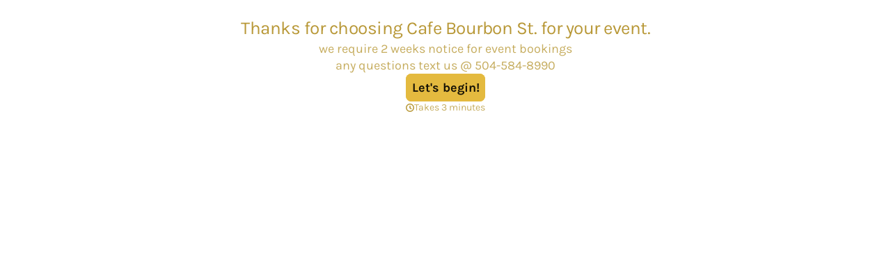

--- FILE ---
content_type: application/x-javascript
request_url: https://renderer-assets.typeform.com/form.9f6075004fc0f211df43.renderer.js
body_size: 87991
content:
/*! Build: 2026-01-13T12:34:54.771Z | Commit: b6b946df2425674e5d1fbc888cbead5ee3337293 | Branch: main | App: renderer | Environment: production */
"use strict";(()=>{var Ml=(ge,H)=>(H=Symbol[ge])?H:Symbol.for("Symbol."+ge),Bs=ge=>{throw TypeError(ge)};var _s=function(ge,H){this[0]=ge,this[1]=H};var Lr=ge=>{var H=ge[Ml("asyncIterator")],r=!1,o,p={};return H==null?(H=ge[Ml("iterator")](),o=C=>p[C]=h=>H[C](h)):(H=H.call(ge),o=C=>p[C]=h=>{if(r){if(r=!1,C==="throw")throw h;return h}return r=!0,{done:!1,value:new _s(new Promise(P=>{var w=H[C](h);w instanceof Object||Bs("Object expected"),P(w)}),1)}}),p[Ml("iterator")]=()=>p,o("next"),"throw"in H?o("throw"):p.throw=C=>{throw C},"return"in H&&o("return"),p};(self.webpackChunk_typeform_renderer=self.webpackChunk_typeform_renderer||[]).push([[325],{1952:(ge,H,r)=>{function o(u,c){var m=Object.keys(u);if(Object.getOwnPropertySymbols){var b=Object.getOwnPropertySymbols(u);c&&(b=b.filter(function(B){return Object.getOwnPropertyDescriptor(u,B).enumerable})),m.push.apply(m,b)}return m}function p(u){for(var c=1;c<arguments.length;c++){var m=arguments[c]!=null?arguments[c]:{};c%2?o(Object(m),!0).forEach(function(b){C(u,b,m[b])}):Object.getOwnPropertyDescriptors?Object.defineProperties(u,Object.getOwnPropertyDescriptors(m)):o(Object(m)).forEach(function(b){Object.defineProperty(u,b,Object.getOwnPropertyDescriptor(m,b))})}return u}function C(u,c,m){return(c=h(c))in u?Object.defineProperty(u,c,{value:m,enumerable:!0,configurable:!0,writable:!0}):u[c]=m,u}function h(u){var c=P(u,"string");return typeof c=="symbol"?c:c+""}function P(u,c){if(typeof u!="object"||!u)return u;var m=u[Symbol.toPrimitive];if(m!==void 0){var b=m.call(u,c||"default");if(typeof b!="object")return b;throw new TypeError("@@toPrimitive must return a primitive value.")}return(c==="string"?String:Number)(u)}var{injectScript:w}=r(74967),F=(u,c)=>{w({id:"gtag-".concat(u),url:"https://www.googletagmanager.com/gtag/js?id=".concat(u),nonce:c},"head"),window.dataLayer=window.dataLayer||[],window.gtag=window.gtag||function(){window.dataLayer.push(arguments)}},A=()=>window.location.hostname.match(/\\.typeform\\.com/)?".typeform.com":window.location.hostname,j=()=>window.location.protocol==="https:"?"SameSite=None;Secure":"",S=(u,c)=>{var{gtag:m}=window;m("js",new Date),m("config",u,p(p({},c?{client_id:c}:{}),{},{cookie_domain:A(),cookie_flags:j(),transport_type:"beacon"})),m("event","pageview")},O=u=>{var{embedId:c,googleAnalyticsTrackingId:m}=u,b=5e3,B,T=!1,E=M=>{S(m,M),T=!0},y=()=>{B=setTimeout(()=>{E()},b)},I=()=>{var M=L=>{if(L.data.type==="ga-client-id"){var{embedId:ie,gaClientId:ve}=L.data.data,d=ie===c;d&&!T&&E(ve),clearTimeout(B)}};window.addEventListener("message",M)};y(),I()},V=u=>{var{googleAnalyticsTrackingId:c,instanceSharing:m,nonce:b}=u;F(c,b),m?O(u):S(c)};ge.exports={bootGoogleAnalyticsInstanceSharingFeature:O,bootGoogleAnalyticsIntegration:V}},2655:(ge,H,r)=>{r.d(H,{c:()=>o});var o="sticky_footer"},4784:(ge,H,r)=>{r.d(H,{M:()=>d,A:()=>Q});var o=r(7897),p=r(25734),C=r(17771),h=r(92513),P=r(86881),w=r(4477),F=r(57773),A=r(11089),j=r(43388),S=r(46651);function O(x,U){var re=Object.keys(x);if(Object.getOwnPropertySymbols){var de=Object.getOwnPropertySymbols(x);U&&(de=de.filter(function(K){return Object.getOwnPropertyDescriptor(x,K).enumerable})),re.push.apply(re,de)}return re}function V(x){for(var U=1;U<arguments.length;U++){var re=arguments[U]!=null?arguments[U]:{};U%2?O(Object(re),!0).forEach(function(de){(0,o.A)(x,de,re[de])}):Object.getOwnPropertyDescriptors?Object.defineProperties(x,Object.getOwnPropertyDescriptors(re)):O(Object(re)).forEach(function(de){Object.defineProperty(x,de,Object.getOwnPropertyDescriptor(re,de))})}return x}var u=x=>(0,S.jsx)("svg",V(V({width:"16",height:"16",viewBox:"0 0 16 16",xmlns:"http://www.w3.org/2000/svg"},x),{},{children:(0,S.jsx)("path",{fillRule:"evenodd",clipRule:"evenodd",d:"M1.5 8a6.5 6.5 0 1 1 13 0 6.5 6.5 0 0 1-13 0ZM8 0a8 8 0 1 0 0 16A8 8 0 0 0 8 0ZM6.03 4.97a.75.75 0 0 0-1.06 1.06L6.94 8 4.97 9.97a.75.75 0 1 0 1.06 1.06L8 9.06l1.97 1.97a.75.75 0 1 0 1.06-1.06L9.06 8l1.97-1.97a.75.75 0 1 0-1.06-1.06L8 6.94 6.03 4.97Z"})}));const c=u;function m(x,U){var re=Object.keys(x);if(Object.getOwnPropertySymbols){var de=Object.getOwnPropertySymbols(x);U&&(de=de.filter(function(K){return Object.getOwnPropertyDescriptor(x,K).enumerable})),re.push.apply(re,de)}return re}function b(x){for(var U=1;U<arguments.length;U++){var re=arguments[U]!=null?arguments[U]:{};U%2?m(Object(re),!0).forEach(function(de){(0,o.A)(x,de,re[de])}):Object.getOwnPropertyDescriptors?Object.defineProperties(x,Object.getOwnPropertyDescriptors(re)):m(Object(re)).forEach(function(de){Object.defineProperty(x,de,Object.getOwnPropertyDescriptor(re,de))})}return x}var B=x=>(0,S.jsx)("svg",b(b({width:"16",height:"16",viewBox:"0 0 16 16",xmlns:"http://www.w3.org/2000/svg"},x),{},{children:(0,S.jsx)("path",{fillRule:"evenodd",clipRule:"evenodd",d:"M1.5 8a6.5 6.5 0 1 1 13 0 6.5 6.5 0 0 1-13 0ZM8 0a8 8 0 1 0 0 16A8 8 0 0 0 8 0Zm4.058 6.455a.75.75 0 1 0-1.12-.998L7.21 9.637 5.28 7.708a.75.75 0 1 0-1.06 1.06l2.49 2.49a.75.75 0 0 0 1.09-.03l4.258-4.773Z"})}));const T=B;var E=r(32336),y=["dataQa","ref","id","message","role","visible","type","textProps","iconProps","minWidth"];function I(x,U){var re=Object.keys(x);if(Object.getOwnPropertySymbols){var de=Object.getOwnPropertySymbols(x);U&&(de=de.filter(function(K){return Object.getOwnPropertyDescriptor(x,K).enumerable})),re.push.apply(re,de)}return re}function M(x){for(var U=1;U<arguments.length;U++){var re=arguments[U]!=null?arguments[U]:{};U%2?I(Object(re),!0).forEach(function(de){(0,o.A)(x,de,re[de])}):Object.getOwnPropertyDescriptors?Object.defineProperties(x,Object.getOwnPropertyDescriptors(re)):I(Object(re)).forEach(function(de){Object.defineProperty(x,de,Object.getOwnPropertyDescriptor(re,de))})}return x}var L=h.Ay.div.withConfig({displayName:"FeedbackWrapper",componentId:"sc-__sc-15n0ilv-0"})(["background-color:",";border-radius:3px;"," color:#fff;display:inline-flex;gap:8px;align-items:center;",";min-height:",";outline:0;padding-block-start:var(--spacing-50);padding-block-end:var(--spacing-50);padding-inline-start:var(--spacing-100);padding-inline-end:var(--spacing-150);"],x=>{var{backgroundColor:U}=x;return U},x=>{var{minWidth:U=0}=x;return typeof U=="number"?"min-width: ".concat(U,"px;"):"min-width: ".concat(U,";")},x=>{var{isVisible:U}=x;return U?"":"visibility: hidden"},x=>{var{breakpoint:U}=x;return U==="sm"?"32px":"28px"}),ie=h.Ay.div.withConfig({displayName:"IconWrapper",componentId:"sc-__sc-15n0ilv-1"})(["align-self:flex-start;"]),ve=h.Ay.div.withConfig({displayName:"TextWrapper",componentId:"sc-__sc-15n0ilv-2"})(["flex:1;"]),d=function(x){return x.error="error",x.warning="warning",x.correct="correct",x.incorrect="incorrect",x}({}),ce={[d.error]:{iconSvg:j.A,foregroundColor:E.Tj.error_red,backgroundColor:"#F7E6E6"},[d.warning]:{iconSvg:j.A,foregroundColor:E.Tj.warning,backgroundColor:"#FFFAEB"},[d.correct]:{iconSvg:T,foregroundColor:E.Tj.success_green,backgroundColor:"#E3E8D4"},[d.incorrect]:{iconSvg:c,foregroundColor:E.Tj.error_red,backgroundColor:"#F7E6E6"}},te=x=>{var U,re,de,K,R,{dataQa:N,ref:W,id:ne,message:pe="",role:Ne="alert",visible:Je=!1,type:Ge=d.error,textProps:Kt,iconProps:Ae,minWidth:X=0}=x,Fe=(0,p.A)(x,y),wt=(0,F.dv)(),er=(0,A.$E)(),Ue=(U=ce[Ge])===null||U===void 0?void 0:U.iconSvg;return(0,S.jsxs)(L,M(M({backgroundColor:(re=ce[Ge])===null||re===void 0?void 0:re.backgroundColor,breakpoint:wt,"data-qa":"".concat(N,"-feedback-wrapper"),isVisible:Je,minWidth:X,ref:W,tabIndex:er?0:void 0},Fe),{},{children:[Ue&&(0,S.jsx)(ie,{children:(0,S.jsx)(w.A,M({color:(de=ce[Ge])===null||de===void 0?void 0:de.foregroundColor,svg:(K=ce[Ge])===null||K===void 0?void 0:K.iconSvg,boundarySize:3},Ae))}),(0,S.jsx)(ve,{children:(0,S.jsx)(P.Ay,M(M({color:(R=ce[Ge])===null||R===void 0?void 0:R.foregroundColor,dataQa:N,id:ne,responsive:!1,role:Ne,size:"sizeN1",useDefaultFont:!0},Kt),{},{children:pe}))})]}))};const Q=te},6556:(ge,H,r)=>{r.d(H,{$:()=>C});var o=r(53930),p=r(46618),C=()=>{var h=(0,o.wA)(),P=function(A){var j=arguments.length>1&&arguments[1]!==void 0?arguments[1]:!1,S=arguments.length>2&&arguments[2]!==void 0?arguments[2]:!1;if(j){h((0,p.II)(A,!0,S));return}h((0,p.T1)(A))},w=F=>{h((0,p.II)(F,!1,!1))};return{trackMediaPlay:P,trackAutoplayFailed:w}}},10600:(ge,H,r)=>{r.d(H,{A:()=>d});var o=r(46651),p=r(17771),C=r(92513),h=r(82744),P=r.n(h),w=r(6160),F=r(82779),A,j,S,O,V,u,c;function m(ce,te,Q,x,U,re,de){try{var K=ce[re](de),R=K.value}catch(N){return void Q(N)}K.done?te(R):Promise.resolve(R).then(x,U)}function b(ce){return function(){var te=this,Q=arguments;return new Promise(function(x,U){var re=ce.apply(te,Q);function de(R){m(re,x,U,de,K,"next",R)}function K(R){m(re,x,U,de,K,"throw",R)}de(void 0)})}}function B(ce,te){return te||(te=ce.slice(0)),Object.freeze(Object.defineProperties(ce,{raw:{value:Object.freeze(te)}}))}var T=C.Ay.div.withConfig({displayName:"video__Root",componentId:"sc-1bakyha-0"})(A||(A=B([`
  width: `,`;
  `,`;
  pointer-events: `,`;
  height: `,`;
  container-type: inline-size;
`])),ce=>ce.width,ce=>ce.isCentered?"margin: 0 auto;":"",ce=>ce.isVisible?"auto":"none",ce=>ce.height&&"".concat(ce.height)),E=C.Ay.div.withConfig({displayName:"video__InfoMessageOverlayWrapper",componentId:"sc-1bakyha-1"})(j||(j=B([`
  animation: fadeIn 300ms ease-in;
  position: absolute;
  /* stylelint-disable liberty/use-logical-spec */
  bottom: 72px;
  /* stylelint-enable liberty/use-logical-spec */
  inset-inline-start: 50%;
  transform: translateX(-50%);
  z-index: `,`;
`])),w.f.level4),y=(0,C.AH)(S||(S=B([`
  height: 100%;
`]))),I=(0,C.AH)(O||(O=B([`
  height: 44px;
`]))),M=C.Ay.figure.withConfig({displayName:"video__VideoWrapper",componentId:"sc-1bakyha-2"})(V||(V=B([`
  position: relative;
  width: 100%;
  border-radius: `,`;
  background: `,`;
  margin: 0;
  `,`;
`])),ce=>ce.addFancyBorder&&"20px",ce=>ce.addBackground&&"#000000",ce=>{var{isAudio:te}=ce;return te?I:y}),L=C.Ay.div.withConfig({displayName:"video__VideoIframe",componentId:"sc-1bakyha-3"})(u||(u=B([`
  width: 100%;
  height: 100%;

  `,`;

  iframe {
    width: 100%;
    height: 100%;
  }
`])),ce=>ce.addFancyBorder&&"overflow: hidden; border-radius: 20px"),ie=C.Ay.figcaption.withConfig({displayName:"video__VisuallyHidden",componentId:"sc-1bakyha-4"})(c||(c=B([`
  clip: rect(0 0 0 0);
  clip-path: inset(50%);
  height: 1px;
  overflow: hidden;
  position: absolute;
  white-space: nowrap;
  width: 1px;
`]))),ve=p.forwardRef((ce,te)=>{var{addBackground:Q=!0,addFancyBorder:x=!1,cover:U,infoMessageOverlay:re,hideCaptionsControl:de=!1,autoplay:K,thumbnailTime:R,height:N,id:W,isVideoCentered:ne,isVisible:pe,onLoad:Ne=()=>{},onEnded:Je,onTimeUpdate:Ge,onAutoplayFailed:Kt,onLoadedMetadata:Ae,onError:X,onPlay:Fe,paused:wt,scale:er=1,service:Ue,playerMetadata:Ct,onHideAction:Wr="destroy",audioMode:Or=!1}=ce,Vt=(0,F.dv)(),ar=(0,p.useRef)(W),We=(0,p.useRef)(null),Pr=(0,p.useRef)(),kt=(0,p.useRef)(Ue),ue=(0,p.useRef)(R),qr=(0,p.useRef)(de),He=(0,p.useRef)(U),ir=(0,p.useRef)(Fe),pr=(0,p.useRef)(K),Fr=Wr==="destroy",Tt=function(){var jt=b(function*(){var yr,Jr;(yr=We.current)===null||yr===void 0||(Jr=yr.destroy)===null||Jr===void 0||Jr.call(yr),We.current=null});return function(){return jt.apply(this,arguments)}}();(0,p.useImperativeHandle)(te,()=>({player:We.current}),[We.current]),(0,p.useEffect)(()=>function(){Tt()},[]),(0,p.useEffect)(()=>{if(Pr.current){if(!pe)if(Fr)Tt();else try{var jt,yr;(jt=We.current)===null||jt===void 0||(yr=jt.stop)===null||yr===void 0||yr.call(jt)}catch(Ur){console.error("\u274C Error stopping video player:",Ur)}var Jr=()=>{var Ur;if(Tt(),We.current=P()(Pr.current,Ue,{id:W,cover:U,hideCaptionsControl:de,autoplay:K,onAutoplayFailed:Kt,onEnded:Je,onError:X,onLoadedMetadata:Ae,onPlay:Fe,onTimeUpdate:Ge,metadata:Ct,thumbnailTime:R,audioMode:Or}),We!=null&&(Ur=We.current)!==null&&Ur!==void 0&&Ur.onLoad){var en;We==null||(en=We.current)===null||en===void 0||en.onLoad().then(Ne)}};if(!We.current&&(pe||!Fr))Jr();else if((Ue!==kt.current||K||W!==ar.current||R!==ue.current||de!==qr.current||U!==He.current||Fe!==ir.current||K!==pr.current)&&pe&&Jr(),He.current=U,kt.current=Ue,ue.current=R,qr.current=de,ar.current=W,ir.current=Fe,pr.current=K,wt){var Dr;We==null||(Dr=We.current)===null||Dr===void 0||Dr.pause()}}},[U,W,wt,Ue,Pr,pe,Fr,R,de,K]);var Yr=Vt==="lg"||Vt==="xl"?"".concat(er*100,"%"):"100%";return(0,o.jsx)(T,{isCentered:ne,isVisible:!0,width:Yr,height:N,children:(0,o.jsxs)(M,{addBackground:Q,addFancyBorder:x,isAudio:Or,children:[(0,o.jsx)(ie,{as:"figcaption",children:"Video content"}),re&&(0,o.jsx)(E,{role:"status",children:re}),(0,o.jsx)(L,{addFancyBorder:x,"data-qa":"video-".concat(W,"-iframe").concat(pe?"-":"-not-","visible"),ref:Pr})]},W)})});const d=ve},10698:(ge,H,r)=>{r.d(H,{R:()=>P});var o=r(57036),p=r(13332),C=r(64334),h=w=>({enrichment_metadata:{enriched_in_renderer:w}});function*P(){var w=yield(0,o.Lt)(p.IU),{toggle:F,active:A}=w,j=F&&A;if(j){var S=yield(0,o.Lt)(C.m$);return yield(0,o.T1)(h,S)}}},11214:(ge,H,r)=>{r.d(H,{$8:()=>P,$B:()=>w,Ev:()=>h,o8:()=>F});var o=r(68014),p=r(55645),C=A=>A.captcha||{},h=(0,o.Mz)(C,p.mt,(A,j)=>{var{siteKeyV3:S}=A,{spamIdentification:O}=j;return S&&!!O}),P=(0,o.Mz)(C,A=>{var{siteKeyV3:j}=A;return j||void 0}),w=(0,o.Mz)(C,A=>{var{hCaptchaSiteKey:j}=A;return j||void 0}),F=(0,o.Mz)(w,p.mt,(A,j)=>{var{spamIdentification:S}=j;return!!A&&!!S})},13628:(ge,H,r)=>{r.d(H,{p:()=>de});var o=r(46651),p=r(17771),C=r(92513),h=r(31158),P=r(46232),w=r(31064),F=r(87528),A=r(19287),j=["label","children"];function S(K,R){var N=Object.keys(K);if(Object.getOwnPropertySymbols){var W=Object.getOwnPropertySymbols(K);R&&(W=W.filter(function(ne){return Object.getOwnPropertyDescriptor(K,ne).enumerable})),N.push.apply(N,W)}return N}function O(K){for(var R=1;R<arguments.length;R++){var N=arguments[R]!=null?arguments[R]:{};R%2?S(Object(N),!0).forEach(function(W){V(K,W,N[W])}):Object.getOwnPropertyDescriptors?Object.defineProperties(K,Object.getOwnPropertyDescriptors(N)):S(Object(N)).forEach(function(W){Object.defineProperty(K,W,Object.getOwnPropertyDescriptor(N,W))})}return K}function V(K,R,N){return(R=u(R))in K?Object.defineProperty(K,R,{value:N,enumerable:!0,configurable:!0,writable:!0}):K[R]=N,K}function u(K){var R=c(K,"string");return typeof R=="symbol"?R:R+""}function c(K,R){if(typeof K!="object"||!K)return K;var N=K[Symbol.toPrimitive];if(N!==void 0){var W=N.call(K,R||"default");if(typeof W!="object")return W;throw new TypeError("@@toPrimitive must return a primitive value.")}return(R==="string"?String:Number)(K)}function m(K,R){if(K==null)return{};var N,W,ne=b(K,R);if(Object.getOwnPropertySymbols){var pe=Object.getOwnPropertySymbols(K);for(W=0;W<pe.length;W++)N=pe[W],R.indexOf(N)===-1&&{}.propertyIsEnumerable.call(K,N)&&(ne[N]=K[N])}return ne}function b(K,R){if(K==null)return{};var N={};for(var W in K)if({}.hasOwnProperty.call(K,W)){if(R.indexOf(W)!==-1)continue;N[W]=K[W]}return N}var B=p.forwardRef((K,R)=>{var{label:N,children:W}=K,ne=m(K,j),{rendererTokens:{input:pe},brandTheme:Ne}=(0,h.D)();return(0,o.jsxs)(w.s,O(O({as:"label",flexDirection:"column",gap:pe.padding.xs,justifyItems:"start"},ne),{},{ref:R,children:[(0,o.jsx)(P.E,{paddingBottom:pe.padding.sm,fontScale:pe.typeText.label.sm.size,color:(0,A.iL)(pe.typeText.color.label)({theme:{brandTheme:Ne}}),children:N}),W]}))});B.displayName="InputLabel";var T=r(53300),E=r(98300),y=["label"],I=["icon","label","forwardedAs"],M;function L(K,R){var N=Object.keys(K);if(Object.getOwnPropertySymbols){var W=Object.getOwnPropertySymbols(K);R&&(W=W.filter(function(ne){return Object.getOwnPropertyDescriptor(K,ne).enumerable})),N.push.apply(N,W)}return N}function ie(K){for(var R=1;R<arguments.length;R++){var N=arguments[R]!=null?arguments[R]:{};R%2?L(Object(N),!0).forEach(function(W){ve(K,W,N[W])}):Object.getOwnPropertyDescriptors?Object.defineProperties(K,Object.getOwnPropertyDescriptors(N)):L(Object(N)).forEach(function(W){Object.defineProperty(K,W,Object.getOwnPropertyDescriptor(N,W))})}return K}function ve(K,R,N){return(R=d(R))in K?Object.defineProperty(K,R,{value:N,enumerable:!0,configurable:!0,writable:!0}):K[R]=N,K}function d(K){var R=ce(K,"string");return typeof R=="symbol"?R:R+""}function ce(K,R){if(typeof K!="object"||!K)return K;var N=K[Symbol.toPrimitive];if(N!==void 0){var W=N.call(K,R||"default");if(typeof W!="object")return W;throw new TypeError("@@toPrimitive must return a primitive value.")}return(R==="string"?String:Number)(K)}function te(K,R){if(K==null)return{};var N,W,ne=Q(K,R);if(Object.getOwnPropertySymbols){var pe=Object.getOwnPropertySymbols(K);for(W=0;W<pe.length;W++)N=pe[W],R.indexOf(N)===-1&&{}.propertyIsEnumerable.call(K,N)&&(ne[N]=K[N])}return ne}function Q(K,R){if(K==null)return{};var N={};for(var W in K)if({}.hasOwnProperty.call(K,W)){if(R.indexOf(W)!==-1)continue;N[W]=K[W]}return N}function x(K,R){return R||(R=K.slice(0)),Object.freeze(Object.defineProperties(K,{raw:{value:Object.freeze(R)}}))}var U=(0,C.Ay)(P.E).withConfig({displayName:"input__StyledInput",componentId:"sc-5tch45-0"})(M||(M=x([`
  text-align: start;
  width: 100%;
  `,`
`])),T.z),re=K=>{var{label:R}=K,N=te(K,y);return R?(0,o.jsx)(B,ie({label:R},N)):(0,o.jsx)(p.Fragment,ie({},N))},de=p.forwardRef((K,R)=>{var{icon:N,label:W,forwardedAs:ne="input"}=K,pe=te(K,I),{rendererTokens:{input:Ne}}=(0,h.D)();return(0,o.jsx)(re,{label:W,children:(0,o.jsxs)(w.s,{position:"relative",alignItems:"center",width:"100%",children:[(0,o.jsx)(U,ie(ie({forwardedAs:ne,flexGrow:1,fontScale:Ne.typeText.inputText.size,padding:"0",paddingY:{_:Ne.padding.md.mobile,sm:Ne.padding.md.desktop},paddingRight:N?24:0},pe),{},{ref:R})),N&&(0,o.jsx)(E.m,{children:(0,o.jsx)(F.l,{icon:N,size:"16"})})]})})});de.displayName="Input"},17163:(ge,H,r)=>{r.d(H,{Kb:()=>ve,kO:()=>te});var o=r(90801),p="cookie",C="cookie_ip",h=r(57036),P=r(37594),w=r(77264),F=r(20633);function A(Q){return"form-submitted-".concat(Q)}function j(Q){var x=parseInt(F.A.get(A(Q))||"")||null;return x===null||isNaN(x)?null:x}function S(Q){return"tf-response-".concat(Q)}function O(Q){try{var x=localStorage.getItem(S(Q));return x?JSON.parse(x):[]}catch(U){return[]}}function V(Q){var x=O(Q);x.push(Date.now()),localStorage.setItem(S(Q),JSON.stringify(x))}function*u(Q,x){var U,re=yield(0,h.T1)(c,Q);if(re.length===0)return!1;var de=(U=x.responsesLimit)!==null&&U!==void 0?U:1;if(!x.period)return re.length>=de;var K=b(x.period);return K===void 0?!1:yield(0,h.T1)(m,de,K,re)}function c(Q){var x=O(Q);if(x.length===0){var U=j(Q);x=U?[U]:[]}return x}function m(Q,x,U){var re=U.findIndex(K=>K>=x),de=re>-1?U.slice(re).length:0;return de>=Q}function b(Q){switch(Q){case"day":return(0,w.startOfToday)().getTime();case"week":return(0,w.startOfWeek)(new Date,{weekStartsOn:0}).getTime();case"month":return(0,w.startOfMonth)(new Date).getTime();case"year":return(0,w.startOfYear)(new Date).getTime();default:return}}function B(Q,x,U,re,de,K,R){try{var N=Q[K](R),W=N.value}catch(ne){return void U(ne)}N.done?x(W):Promise.resolve(W).then(re,de)}function T(Q){return function(){var x=this,U=arguments;return new Promise(function(re,de){var K=Q.apply(x,U);function R(W){B(K,re,de,R,N,"next",W)}function N(W){B(K,re,de,R,N,"throw",W)}R(void 0)})}}function*E(Q,x){var U=yield(0,h.T1)(u,Q,x);return U?!0:yield(0,h.T1)(y,Q)}var y=function(){var Q=T(function*(x){var U="".concat(P.K.apiHost,"/").concat(P.K.endpoints.forms).concat(x,"/").concat(P.K.endpoints.verifyDuplicate),re=yield fetch(U,{method:"POST"});return re.status===200?!1:re.status===409});return function(U){return Q.apply(this,arguments)}}(),I={[p]:u,[C]:E},M=r(35940),L=r(54648),ie=r(13332);function*ve(){yield(0,h.T1)(d),yield(0,h.yJ)({type:L.d6})}function*d(){var Q=yield(0,h.Lt)(M.C);if(Q){var x=I[Q.type];if(x){var U=yield(0,h.Lt)(ie.eM),re=yield(0,h.T1)(x,U,Q);re&&(yield(0,h.yJ)((0,L.St)())),yield(0,h.cH)(ce,U)}}}function*ce(Q){yield(0,h.s)(o.ZF),yield(0,h.T1)(V,Q)}function*te(){var Q=yield(0,h.Lt)(ie.eM);yield(0,h.yJ)((0,L.St)()),yield(0,h.T1)(V,Q)}},20965:(ge,H,r)=>{r.d(H,{A:()=>h,a:()=>p});var o=r(92513),p=(0,o.AH)(["position:absolute;width:1px;height:1px;margin:-1px;border:0;padding:0;clip:rect(0 0 0 0);clip-path:inset(100%);overflow:hidden;"]),C=o.Ay.span.withConfig({displayName:"A11yVisuallyHidden",componentId:"sc-__sc-nyquty-0"})(["",""],p);C.displayName="A11yVisuallyHidden";const h=C},22149:(ge,H,r)=>{r.d(H,{As:()=>A,TA:()=>j,Wh:()=>w,uE:()=>S});var o=r(12036),p=r(55645),C=r(41764),h=r(46226),P=(O,V)=>{var u,c=(0,p.pe)(O,V),m=(u=(0,C.YK)(c))===null||u===void 0?void 0:u[0],b=(m==null?void 0:m.raw)||[],B=m==null?void 0:m.pendingAnswer,T=b.filter(I=>{var M;return(M=I.user)===null||M===void 0?void 0:M.trim()}).length,E=B!==void 0,y=Math.max(1,T+(E?1:0));return{transcript:b,answeredQuestions:T,hasPendingAnswer:E,totalFields:y}},w=(O,V)=>{var u=(0,o.E7)(O,V);return u===h.Tw},F=(O,V)=>{if(!w(O,V))return!1;var u=(0,p.pe)(O,V).value.length!==0,{hasPendingAnswer:c}=P(O,V);return c||!u},A=(O,V)=>F(O,V)?"secondary":"primary",j=(O,V)=>{if(!w(O,V))return{};var{totalFields:u}=P(O,V);return{total_extra_fields:u}},S=(O,V)=>{if(!w(O,V))return{};var{answeredQuestions:u,totalFields:c}=P(O,V);return{extra_fields_answered:"".concat(u,"/").concat(c)}}},24843:(ge,H,r)=>{r.d(H,{A:()=>gn});var o=r(17771),p=r(52515),C=r(57773),h=r(82779),P=r(92513),w=r(10053),F=r(18727),A=r(40854),j=r(1155),S=r(94866),O=r(20965),V=r(57396),u=r(48004),c=r(32336),m=r(11949),b=r(93320),B=r(8075),T=r(46651),E=P.Ay.div.withConfig({displayName:"AttachmentWrapper",componentId:"sc-__sc-1ks3v0d-0"})(["box-sizing:border-box;width:100%;height:100%;display:flex;flex-direction:column;line-height:0;"]),y=500,I=112,M=80,L=720,ie=360,ve=640,d=(0,P.AH)(["height:",";"],k=>{var{hasFixedSize:Y,isCollapsed:ee,isLivePreview:ye}=k;return Y?"".concat(L,"px"):ee?ye?"".concat(ve*.4,"px"):"40dvh":ye?"".concat(ve-M,"px"):"calc(100dvh - ".concat(I,"px)")}),ce=P.Ay.div.withConfig({displayName:"SplitMobileMediaWrapper",componentId:"sc-__sc-1ks3v0d-1"})(["overflow:hidden;&,.mux-player-wrapper{"," transition:",";"," ","}"],d,k=>{var{enableAnimation:Y}=k;return"height ".concat(Y?y:0,"ms ease-in-out")},k=>{var{isLivePreview:Y,hasFixedSize:ee}=k;return!Y&&!ee&&(0,P.AH)(["@media (min-width:","px){height:80dvh;}"],c.D9.sm)},k=>{var{isCollapsed:Y,hasFixedSize:ee,isMobile:ye,isLivePreview:be}=k;return!Y&&ye&&(0,P.AH)(["margin-block-end:",";",""],ee?"calc(100dvh - ".concat(L,"px)"):"".concat(I,"px"),!be&&(0,P.AH)(["@media (min-width:","px){margin-block-end:0;}"],c.D9.sm))}),te=P.Ay.div.withConfig({displayName:"SplitMobileAttachmentWrapper",componentId:"sc-__sc-1ks3v0d-2"})(["height:","px;"],k=>k.height),Q=P.Ay.div.withConfig({displayName:"Root",componentId:"sc-__sc-1ks3v0d-3"})(["",";"],k=>!k.hasApplication&&(0,j.xP)(k.breakpoint,k.layoutType)==="top"?"flex: 1":""),x=P.Ay.div.withConfig({displayName:"StyledDivWrapper",componentId:"sc-__sc-1ks3v0d-4"})(["",""],k=>{var{hasApplication:Y,isMobile:ee}=k;return Y&&ee&&(0,P.AH)(["display:flex;flex-direction:column;"])}),U=P.Ay.div.withConfig({displayName:"ContentWrapper",componentId:"sc-__sc-1ks3v0d-5"})(["",";text-align:",";"],k=>k.hasHorizontalPadding&&(0,j.mX)(k.layoutType,k.layoutPlacement,k.breakpoint),k=>(0,m.b)(k.textAlign)),re=P.Ay.fieldset.withConfig({displayName:"Fieldset",componentId:"sc-__sc-1ks3v0d-6"})(["border:0;padding-block-start:0.01em;padding-block-end:0;padding-inline-start:0;padding-inline-end:0;margin:0;min-width:0;"]);re.displayName="fieldset";var de=o.forwardRef((k,Y)=>{var{hasApplication:ee,attachmentAlt:ye,attachmentBrightness:be=u.wZ,attachmentControls:Ie,attachmentFocalPoint:rt=u.VG,attachmentHref:st,attachmentScale:Ze=1,attachmentType:Yt,blockContentRef:sr,breakpoint:gt,children:$r,counterContent:bt,description:br,editingMediaContext:a,enableAnimation:Be=!1,hasAttachmentFixedHeight:It,hasBranding:Sr=!1,hasHorizontalPadding:xt=!0,hasNavigationArrows:on=!1,hasProgress:Qr=!1,isActive:wr=!1,isFieldset:Cr,isTitleHidden:aa=!1,isVideoPlaying:Ba=!1,layoutPlacement:Ga=u.GE.RIGHT,layoutType:vr=u.$1.STACK,shouldMuteAutoplay:vt=!1,onVideoClick:Pe,onPlay:ha,onAutoplayFailed:ln,onMediaEnded:Wt,onMediaTimeUpdate:Xt,outerHeight:Vr,pexelsApiKey:bn,removeTopBottonMargins:Ea,required:_a=!1,rootRef:Oa,setEditorCanvasElement:ia,textAlign:oa=u.Fm.LEFT,title:sn,media:Me,mediaPlaceholder:Mn,isLivePreview:Li=!1,delayInteractionText:si}=k,{t:dn}=(0,V.fN)(),bi=(0,o.useRef)(null),Na=(0,o.useRef)(null),Jt=(0,u.Tw)(vr,gt),Mt=Jt===u.nk.STACK.DESKTOP||Jt===u.nk.STACK.MOBILE,Nr=Sr||on||Qr,wn=gt==="sm",za=(0,j.uv)(gt,vr),di=wn?I/8:8,Bn=za+di,Pa=(0,j.Ji)(gt,vr,Jt,Vr,It),ui=Cr?re:x,zn=Be?500:0,Ya=Be?200:0,Gi=Be?300:0,Ja=Be?300:0,Ta="fade";return(0,T.jsxs)(Q,{breakpoint:gt,layoutType:vr,hasApplication:ee,ref:Oa,children:[Jt===u.nk.SPLIT.MOBILE&&!ee&&(0,T.jsx)(w.Ay,{isVisible:wr,duration:zn,delay:Gi,type:Ta,children:Me!=null&&Me.enabled?(0,T.jsx)(ce,{"data-qa":"split-mobile-media-wrapper",enableAnimation:Be,isCollapsed:Me==null?void 0:Me.isCollapsed,isLivePreview:Li,hasFixedSize:It,isMobile:wn,children:(0,T.jsx)(b.A,{disableAnimations:!Be,forceShowTitle:Me.forceShowTitle,href:Me==null?void 0:Me.href,infoMessageOverlay:Me==null?void 0:Me.infoMessageOverlay,isCollapsed:Me.isCollapsed,isLogoVisible:Me.isLogoVisible,isVisible:wr,logoSize:Me==null?void 0:Me.logoSize,mediaPlaceholder:Mn,metadata:Me==null?void 0:Me.metadata,onEnded:Wt,onLoadedMetadata:Me.onLoadedMetadata,onPlay:ha,onAutoplayFailed:ln,onTimeUpdate:Xt,properties:Me==null?void 0:Me.properties,shouldMuteAutoplay:vt,title:Me.title,ref:Y})}):(0,T.jsx)(T.Fragment,{children:!!st&&(0,T.jsx)(te,{height:Pa,children:(0,T.jsx)(B.O,{brightness:be,cover:!0,children:(0,T.jsx)(S.Ay,{alt:ye,cover:!0,focalPoint:rt,href:st,isVisible:wr,pexelsApiKey:bn,type:Yt,isVideoPlaying:Ba,onVideoClick:Pe,controls:Ie,editingMediaContext:a,setEditorCanvasElement:ia})})})})}),(0,T.jsx)(U,{breakpoint:gt,hasHorizontalPadding:xt,layoutPlacement:Ga,layoutType:vr,textAlign:oa,ref:sr,children:(0,T.jsx)(j.Ay,{noPadding:!0,children:(0,T.jsx)(F.A,{bottom:Ea?0:Bn,top:Ea?0:za,children:(0,T.jsxs)(ui,{isMobile:wn,hasApplication:ee,"data-qa":"question-wrapper",children:[Cr&&(0,T.jsxs)(O.A,{as:"legend",children:[bt&&"".concat(dn("a11y.label.question",{number:bt})," "),_a&&(0,T.jsxs)("span",{children:[" ",dn("a11y.label.required")]})]}),Jt===u.nk.FLOAT.MOBILE&&(0,T.jsx)(w.Ay,{isVisible:wr,duration:zn,delay:Ya,type:Ta,children:(0,T.jsx)(F.A,{bottom:(0,j.Tm)(gt,vr),children:(0,T.jsx)(B.O,{brightness:be,cover:!0,children:(0,T.jsx)(S.Ay,{alt:ye,focalPoint:rt,href:st,isVisible:wr,maxHeight:Pa,pexelsApiKey:bn,type:Yt,isVideoPlaying:Ba,onVideoClick:Pe,controls:Ie,editingMediaContext:a,setEditorCanvasElement:ia})})})}),(0,T.jsxs)("div",{ref:Na,children:[!Cr&&bt&&(0,T.jsxs)(O.A,{children:[dn("a11y.label.question",{number:bt}),aa&&_a&&(0,T.jsx)("span",{children:dn("a11y.label.required")})]}),sn,si,br&&(0,T.jsx)(A.A,{top:c.LG.topBlockDescription,hasFormFooter:Nr,children:br})]}),Mt&&(0,T.jsx)(w.Ay,{isVisible:wr,duration:zn,delay:Ja,type:Ta,children:(0,T.jsx)(E,{children:(0,T.jsx)(F.A,{top:(0,j.XA)(gt,vr),children:(0,T.jsx)(B.O,{brightness:be,cover:!0,children:(0,T.jsx)(S.Ay,{alt:ye,isCentered:oa===u.Fm.CENTER,focalPoint:rt,href:st,isVisible:wr,maxHeight:Pa,pexelsApiKey:bn,scale:Ze,type:Yt,isVideoPlaying:Ba,onVideoClick:Pe,controls:Ie,editingMediaContext:a,setEditorCanvasElement:ia})})})})}),(0,T.jsx)(A.A,{ref:bi,hasApplication:ee,top:c.LG.topBlockContent,children:$r})]})})})})]})});const K=de;var R=[u.nk.SPLIT.DESKTOP,u.nk.FLOAT.DESKTOP,u.nk.WALLPAPER.DESKTOP,u.nk.WALLPAPER.MOBILE],N=(0,P.i7)(["20%{transform:translateX(3px);}80%{transform:translateX(-3px);}"]),W=(0,P.AH)(["animation:"," 0.15s cubic-bezier(0.36,0.07,0.19,0.97) both infinite;@media (prefers-reduced-motion:reduce){animation:none;}"],N),ne=P.Ay.section.withConfig({displayName:"LayoutWrapper",componentId:"sc-__sc-i7ahj-0"})(["height:100%;display:flex;[dir='rtl'] &&{justify-content:flex-end;}",""],k=>k.isLeftAligned&&`
    justify-content: flex-end;

    [dir='rtl'] && {
      justify-content: flex-start;
    }
  `),pe=P.Ay.div.withConfig({displayName:"Section",componentId:"sc-__sc-i7ahj-1"})(["position:relative;height:100%;width:",";",";display:flex;justify-content:",";flex-direction:column;",";visibility:visible;",";"],k=>k.isHalfWidth?"50%":"100%",k=>k.isShaking&&W,k=>k.isCentered?"center":"flex-start",k=>k.hasTransition?"transition: all 600ms ease;":"",k=>k.isVisible?"":"opacity: 0; visibility: hidden;"),Ne=o.forwardRef((k,Y)=>{var{breakpoint:ee,children:ye,dataQa:be,hasTransition:Ie=!1,id:rt,isActive:st=!1,isShaking:Ze,isVisible:Yt=!1,layoutType:sr=u.$1.STACK,layoutPlacement:gt=u.GE.RIGHT,onMouseEnterHandler:$r,onMouseLeaveHandler:bt}=k,br=(0,u.Tw)(sr,ee),a=br===u.nk.FLOAT.DESKTOP||br===u.nk.SPLIT.DESKTOP,Be=br!==u.nk.SPLIT.MOBILE;return(0,T.jsx)(ne,{isLeftAligned:gt===u.GE.LEFT,onMouseEnter:$r,onMouseLeave:bt,children:(0,T.jsx)(pe,{"data-qa":be,"data-qa-block":!0,"data-qa-blockref":rt,hasTransition:Ie,id:rt?"block-".concat(rt):void 0,isCentered:Be,isHalfWidth:a,isShaking:Ze,isVisible:Yt,ref:Y,"data-qa-focused":st,"aria-hidden":!st,children:ye})})});const Je=Ne;var Ge=r(54830),Kt=r(85297),Ae=r(82744),X=r(52121),Fe=r(10600),wt=r(16247),er=r(6160),Ue,Ct,Wr,Or,Vt;function ar(k,Y){return Y||(Y=k.slice(0)),Object.freeze(Object.defineProperties(k,{raw:{value:Object.freeze(Y)}}))}var We=16,Pr=16,kt=200,ue=(0,P.i7)(Ue||(Ue=ar([`
  from { opacity: 1; }
  to   { opacity: 0; display: none; }
`]))),qr=P.Ay.div.withConfig({displayName:"media-title__Wrapper",componentId:"sc-zr8b0w-0"})(Ct||(Ct=ar([`
  background: linear-gradient(
    180deg,
    rgba(0, 0, 0, 0.5) 40%,
    rgba(0, 0, 0, 0.15) 75%,
    rgba(0, 0, 0, 0) 100%
  );
  position: absolute;
  /* stylelint-disable liberty/use-logical-spec */
  top: 0;
  /* stylelint-enable liberty/use-logical-spec */
  width: 100%;
  z-index: `,`;

  `,`

  `,`
`])),er.f.level2,k=>{var{$paddingTop:Y}=k;return(0,P.AH)(Wr||(Wr=ar([`
    padding: `,"px ",`px 32px
      `,`px;
  `])),Y,Pr,Pr)},k=>{var{$isHidden:Y,$fadeOutAnimationDuration:ee}=k;return Y&&(0,P.AH)(Or||(Or=ar([`
      animation: `," ",`ms ease-out forwards;
    `])),ue,ee)}),He=P.Ay.span.withConfig({displayName:"media-title__CustomContent",componentId:"sc-zr8b0w-1"})(Vt||(Vt=ar([`
  display: block;
  max-width: calc(100% - `,`px);
  font-size: 18px;
  color: #fff;
`])),Pr*2),ir=k=>{var{children:Y,disableAnimations:ee,isLogoVisible:ye=!1,isTitleHidden:be,logoSize:Ie="medium"}=k,rt=ee?0:kt,st=Ie==="small"?36:Ie==="large"?64:48,Ze=ye?st+We:We;return(0,T.jsx)(qr,{"aria-hidden":be,"data-qa":"media-title",$fadeOutAnimationDuration:rt,$isHidden:be,$paddingTop:Ze,children:(0,T.jsx)(He,{children:Y})})};const pr=ir;var Fr=r(31064),Tt=r(85243),Yr=r(1440),jt=r(31158),yr=k=>{var{errorTitle:Y,errorDescription:ee}=k,{rendererTokens:ye}=(0,jt.D)();return(0,T.jsxs)(Fr.s,{flexDirection:"column",alignItems:"center",justifyContent:"center",gap:4,width:"100%",height:"100%",children:[(0,T.jsx)(Tt.i,{size:"24",color:ye.color.red[800]}),(0,T.jsx)(Yr.b,{children:Y}),(0,T.jsx)(Yr.b,{children:ee})]})},Jr;function Dr(k,Y){return Y||(Y=k.slice(0)),Object.freeze(Object.defineProperties(k,{raw:{value:Object.freeze(Y)}}))}var Ur=P.Ay.div.withConfig({displayName:"media__PlaceholderWrapper",componentId:"sc-bbcbkq-0"})(Jr||(Jr=Dr([`
  height: 100%;
  width: 100%;
  display: flex;
  pointer-events: auto;
`]))),en=o.forwardRef((k,Y)=>{var ee,{disableAnimations:ye=!1,forceShowTitle:be=!1,href:Ie,infoMessageOverlay:rt,isCollapsed:st=!1,isLogoVisible:Ze=!1,isVisible:Yt=!1,logoSize:sr,mediaPlaceholder:gt,metadata:$r,onPlay:bt,onEnded:br,onTimeUpdate:a,onAutoplayFailed:Be,onLoadedMetadata:It,properties:Sr,shouldMuteAutoplay:xt,title:on,errorTitle:Qr="There was an error loading this media",errorDescription:wr="Please try again later"}=k,[Cr,aa]=(0,o.useState)(!1),[Ba,Ga]=(0,o.useState)(!1),vr=(0,h.Ub)(h.zh.smallScreen),{fit:vt,isCaptionsControlHidden:Pe,thumbnailTime:ha,isAutoplay:ln}=Sr!=null?Sr:{},Wt=()=>{if(!(!ln||!Yt))return xt?X.MuxPlayerAutoplay.MUTED:X.MuxPlayerAutoplay.UNMUTED},Xt=Wt();if(gt)return(0,T.jsx)(Ur,{children:gt});if(!Ie)return(0,T.jsx)(yr,{errorTitle:Qr,errorDescription:wr});var Vr=(0,Ae.getVideoProvider)(Ie),bn=(ee=(0,Ae.getVideoId)(Ie))!==null&&ee!==void 0?ee:"";if(!Vr||!bn)return(0,T.jsx)(yr,{errorTitle:Qr,errorDescription:wr});var Ea=()=>{aa(!0)};if(Cr)return(0,T.jsx)(yr,{errorTitle:Qr,errorDescription:wr});var _a=()=>{Be==null||Be()},Oa=function(){var oa=arguments.length>0&&arguments[0]!==void 0?arguments[0]:!1,sn=arguments.length>1&&arguments[1]!==void 0?arguments[1]:!1;Ga(!oa||sn),bt==null||bt(oa,sn)};return(0,T.jsxs)(T.Fragment,{children:[on&&vr&&(0,T.jsx)(pr,{disableAnimations:ye,isLogoVisible:Ze,isTitleHidden:!be&&(st||Ba),logoSize:sr,children:on}),(0,T.jsx)(Fe.A,{autoplay:Xt,service:Vr,id:bn,cover:!vt,hideCaptionsControl:Pe,infoMessageOverlay:rt,thumbnailTime:ha,isVisible:Yt,isVideoCentered:!0,onHideAction:"stop",height:wt.gh,onError:Ea,onPlay:Oa,onAutoplayFailed:_a,onEnded:br,onLoadedMetadata:It,onTimeUpdate:a,playerMetadata:$r,ref:Y})]})}),ea=r(83926),En=r(36141),Hn=r(10834),or=r(34717),ca=r(61113),va=r(7991),Z=r(87559),fe=r(73795),Te=r(34572),et=r(91488),Ft=r(90606),Se=r(16380),Zt=r(82850),Ir=r(97149),$t=r(12036),ri=r(68014),ni=r(42045),pn=k=>k.portal||ni.ue,fa=(0,ri.Mz)(pn,k=>k.isActive),pa=r(67721),Ln=r(85731),On=r(76214);function Ha(k){var Y=(0,o.useRef)();return(0,o.useEffect)(()=>{Y.current=k},[k]),Y.current}var Dn=k=>{var{blockContentRef:Y,blockRef:ee,canAutoFocus:ye,delayFocus:be=0,isActive:Ie,questionPosition:rt,autoFocusableRef:st,focusOnContainer:Ze=!1}=k,Yt=(0,C.dv)(),sr=Ha(Ie),gt=Yt==="sm",$r=(0,Se.G)(Zt.TE),bt=(0,Se.G)(fa),br=(0,o.useContext)(Ir.A),a=(0,Se.G)(xt=>(0,$t.m_)(xt,ee)),Be=(0,Se.G)(pa.c),It=(0,o.useCallback)(xt=>{(0,On.A)()&&Be?xt.scrollIntoView({block:"nearest",behavior:"smooth"}):(0,Ln.pW)(xt,be,(0,On.A)())},[be,Be]),Sr=(0,o.useCallback)(()=>{var xt=Y.current,on=gt&&(0,Z.CI)();if(!(!xt||rt!=="current"||$r&&a||!ye||bt||br||(0,Ln.kA)(xt))){var Qr=on?!sr&&Ie:Ie;Qr&&(st!=null&&st.current?It(st.current):Ze||on?It(xt):(0,Ln.Ay)(xt,be))}},[Y,rt,gt,$r,a,ye,bt,br,sr,Ie,st,Ze,It,be]);return Sr},ai=r(2009),ii=r(13332),ji=r(55645);function gi(){for(var k=arguments.length,Y=new Array(k),ee=0;ee<k;ee++)Y[ee]=arguments[ee];return ye=>{Y.forEach(be=>{if(be){if(typeof be=="function"){be(ye);return}be.current=ye}})}}var $=r(89571),me=null,we=null,De={areUploadsPublic:!0,autosaveProgress:!0,enabled:!0,hideNavigation:!1,isPublic:!0,isTrial:!1,language:"en",modifiable:!1,proSubdomainEnabled:!0,showCookieConsent:!1,showNumberOfSubmissions:!1,showProgressBar:!0,showQuestionNumber:!0,showTimeToComplete:!0,showTypeformBranding:!0,freeFormNavigation:!1,captcha:!1,spamIdentification:!1,enrichmentInRenderer:{toggle:!1,active:!1}},Gt={colors:{primary:"#000000",secondary:"#0445AF",button:"#0445AF",buttonContent:"#FFFFFF",background:"#FFFFFF"},hasTransparentButton:!1,font:"System font",fields:{alignment:"left",fontSize:"medium"},screens:{alignment:"center",fontSize:"medium"},roundedCorners:"small"},ur={id:"tys-id",ref:"default_tys",title:`Thanks for completing this typeform
Now *create your own* \u2014 it's free, easy, & beautiful`,type:"thankyou_screen",showButton:!0,buttonLabel:"Create a Typeform"},mr={id:"defaultId",title:"form title",fields:[],theme:Gt,settings:De,hidden:{},thankYouScreens:[ur]},xr={id:"ws-id",ref:"ws-ref",title:"Welcome",showButton:!0,buttonLabel:"Start"},Zr=r(66115),Mr=(k,Y)=>{if(typeof ResizeObserver=="function"){var ee=new ResizeObserver(rt=>{var[st]=rt,{height:Ze}=st.contentRect;Y(Ze)});return ee.observe(k),()=>{ee.disconnect()}}else{var ye=-1,be,Ie=()=>{var{clientHeight:rt}=k;rt!==ye&&(ye=rt,Y(rt)),be=setTimeout(Ie,250)};return Ie(),()=>{clearTimeout(be)}}},tn=r(26919),Br=r(26706),_=r(46618),ae=r(26616),oe=r(30287),le=r(44222),Ke=r(46768),ze="(Video question)",Ut=r(6556),Ht=r(80406),Rt=["withTopSeparation","children","show","disableAnimations"],gr,it,cr,zt,ot,tr,Lt,Pn;function ta(){return ta=Object.assign?Object.assign.bind():function(k){for(var Y=1;Y<arguments.length;Y++){var ee=arguments[Y];for(var ye in ee)({}).hasOwnProperty.call(ee,ye)&&(k[ye]=ee[ye])}return k},ta.apply(null,arguments)}function Wa(k,Y){if(k==null)return{};var ee,ye,be=Kr(k,Y);if(Object.getOwnPropertySymbols){var Ie=Object.getOwnPropertySymbols(k);for(ye=0;ye<Ie.length;ye++)ee=Ie[ye],Y.indexOf(ee)===-1&&{}.propertyIsEnumerable.call(k,ee)&&(be[ee]=k[ee])}return be}function Kr(k,Y){if(k==null)return{};var ee={};for(var ye in k)if({}.hasOwnProperty.call(k,ye)){if(Y.indexOf(ye)!==-1)continue;ee[ye]=k[ye]}return ee}function Tn(k,Y){return Y||(Y=k.slice(0)),Object.freeze(Object.defineProperties(k,{raw:{value:Object.freeze(Y)}}))}var In=(0,P.AH)(gr||(gr=Tn([`
  opacity: 0.16;
  pointer-events: none;
`]))),La=(0,P.AH)(it||(it=Tn([`
  opacity: 1;
`]))),An=P.Ay.div.attrs(k=>{var{isDisabled:Y}=k;return{"data-qa":"delay-interaction-disabled-wrapper",role:"group","aria-disabled":Y?"true":"false",inert:Y?"":void 0}}).withConfig({displayName:"mediacomponents__DelayInteractionDisabledWrapper",componentId:"sc-ze583c-0"})(cr||(cr=Tn([`
  `,`
  `,`
`])),k=>{var{disableAnimations:Y}=k;return!Y&&(0,P.AH)(zt||(zt=Tn([`
      transition: opacity 0.2s ease-in-out;
    `])))},k=>{var{isDisabled:Y}=k;return Y?In:La}),Da=(0,P.i7)(ot||(ot=Tn([`
  from {
    height: 32px;
  }
  to {
    height: 0;
  }
`]))),Wn=(0,P.Ay)(or.Ay).withConfig({displayName:"mediacomponents__StyledDelayInteractionText",componentId:"sc-ze583c-1"})(tr||(tr=Tn([`
  line-height: 32px;

  `,`

  `,`
`])),k=>{var{withTopSeparation:Y}=k;return Y&&(0,P.AH)(Lt||(Lt=Tn([`
      margin-block: 16px -16px;
    `])))},k=>{var{isExiting:Y}=k;return Y&&(0,P.AH)(Pn||(Pn=Tn([`
      opacity: 0;
      animation: `,` 0.2s ease-out forwards;
    `])),Da)}),Ce=k=>{var{withTopSeparation:Y,children:ee,show:ye=!0,disableAnimations:be=!1}=k,Ie=Wa(k,Rt),[rt,st]=(0,o.useState)(ye),[Ze,Yt]=(0,o.useState)(!1);return(0,o.useEffect)(()=>{if(ye)st(!0),Yt(!1);else if(be)st(!1);else{Yt(!0);var sr=setTimeout(()=>{st(!1)},200);return()=>clearTimeout(sr)}},[ye,be]),rt?o.createElement(Wn,ta({withTopSeparation:Y,isExiting:Ze},Ie),ee):null},Kn=r(46789),rn=r(4953),Ia=r(67736),nn=r(50008),lt=r(34195),Ka=()=>(0,On.A)()&&(0,pa.c)()&&window.location.search.includes("typeform-embed-no-scrollbars=true"),ya,ma,Tr;function Sn(k,Y){return Y||(Y=k.slice(0)),Object.freeze(Object.defineProperties(k,{raw:{value:Object.freeze(Y)}}))}var yn=200,xa="easeOutCubic",tt=30,Vn=30,Va=32;function Dt(k){var Y=o.useRef();return o.useEffect(()=>{Y.current=k},[k]),Y.current}var ga=P.Ay.div.withConfig({displayName:"block-scroller__Root",componentId:"sc-1nqcj0x-0"})(ya||(ya=Sn([`
  width: 100%;
  height: 100%;
  overflow-x: hidden;
  overflow-y: `,`;

  `,`

  &:focus {
    outline: none;
  }
`])),()=>Ka()?"hidden":"auto",k=>{var{isScrollbarHidden:Y}=k;return Y&&(0,P.AH)(ma||(ma=Sn([`
      /* Hide scrollbar for Chrome, Safari and Opera */
      ::-webkit-scrollbar {
        display: none;
      }

      /* Hide scrollbar for IE, Edge and Firefox */
      -ms-overflow-style: none; /* IE and Edge */
      scrollbar-width: none; /* Firefox */
    `])))}),oi=P.Ay.div.withConfig({displayName:"block-scroller__Positioner",componentId:"sc-1nqcj0x-1"})(Tr||(Tr=Sn([`
  width: 100%;
  min-height: 100%;
  display: flex;
  flex-direction: column;
  justify-content: center;
`]))),li=k=>k?k.scrollTop+Vn>=k.scrollHeight-k.clientHeight:!1,ct=k=>k?k.scrollTop-tt<=0:!1,Qe=k=>{var Y,{autoFocusableRef:ee,blockContentRef:ye,blockRef:be,canAutoFocus:Ie,canScrollAndSwipe:rt=!0,children:st,counterContent:Ze,delayFocus:Yt,descriptionText:sr,endAutoScroll:gt=$.A,focusOnContainer:$r,isActive:bt,isFieldset:br,isScrollNearTop:a,isScrollTop:Be,layoutType:It,onChangeCanSwipe:Sr=$.A,onKeyDown:xt=$.A,onRequireStickyHeader:on,onScroll:Qr=$.A,required:wr,scrolling:Cr,t:aa,titleText:Ba,uniqueId:Ga}=k,vr=(0,C.dv)(),vt=(0,Se.j)(),Pe=Dt(bt),[ha,ln]=(0,o.useState)(void 0),Wt=(0,o.useRef)(null),Xt=(0,o.useRef)(null),Vr=(0,Se.G)(Zt.TE),bn=(0,o.useContext)(Ir.A),Ea=(0,lt.w9)(be),_a=(0,Se.G)(Jt=>(0,ii.jq)(Jt)),Oa=(0,Se.G)(fa),ia=(0,Se.G)(Jt=>(0,$t.E7)(Jt,be)),oa=(0,Se.G)(Jt=>(0,$t.m_)(Jt,be)),sn=(0,Se.G)(Jt=>(0,Br.q4)(Jt,be)),[Me]=(0,Se.G)(Jt=>(0,$t.Us)(Jt,be))||[],Mn=(0,Se.G)(pa.c),Li=()=>{if(!(!Wt.current||!rt)){bt&&(Sr({next:li(Wt.current),previous:ct(Wt.current)}),Qr(),Me!=null&&Me.enabled&&!sn&&vt((0,_.wU)({ref:be,itemType:"scroll"})));var{scrollTop:Jt}=Wt.current;Ea(Jt),Jt>Va&&a?on(!0):Jt<=Va&&!a&&on(!1)}},si=()=>{ct(Wt.current)||!Wt.current||(Wt.current.scrollTop=0)};(0,o.useEffect)(()=>{Be&&si()},[Be]),(0,o.useEffect)(()=>{!bt&&!bn&&si()},[bn,bt]),(0,o.useEffect)(()=>{var Jt=sn?y:0;setTimeout(()=>{Wt.current&&bt&&rt&&Sr({next:li(Wt.current),previous:ct(Wt.current)})},Jt)},[bt,sn]),(0,o.useEffect)(()=>{if(bt&&Cr&&Cr.scrollType===En.T1&&Cr.anchor===ea._N&&Wt.current){var Jt=oe.A?0:yn,Mt;if((0,Te.mO)(ia)){var Nr,wn=(Nr=document.activeElement)===null||Nr===void 0?void 0:Nr.getBoundingClientRect();Mt=wn==null?void 0:wn.top}else Mt=Wt.current.scrollHeight-Wt.current.clientHeight;(0,nn.Ay)(Wt.current,"scrollTop",Mt,Jt,xa,gt)}},[Cr]);var dn=ye==null||(Y=ye.current)===null||Y===void 0?void 0:Y.clientHeight,bi=vr==="sm",Na=bi&&(0,Z.CI)();return(0,o.useEffect)(()=>{var Jt=Na?!Pe&&bt:bt;if(Jt){var Mt,Nr;if(ln(void 0),!Wt.current||!dn||!bt||Vr&&oa||!Ie||Oa)return;var wn=It?(0,j.uv)(vr,It)*c.zA:0,za=dn+wn>Wt.current.clientHeight,di=(ee==null||(Mt=ee.current)===null||Mt===void 0||(Mt=Mt.getBoundingClientRect())===null||Mt===void 0?void 0:Mt.top)&&(ee==null||(Nr=ee.current)===null||Nr===void 0||(Nr=Nr.getBoundingClientRect())===null||Nr===void 0?void 0:Nr.top)>Wt.current.clientHeight,Bn=ee!=null&&ee.current?di:!!za,Pa=!(0,Ln.kA)(Wt.current)&&bt&&($r||Na||Bn),ui=!bn&&!(0,Ln.kA)(Wt.current);if(!Pa&&!ui)return;if(Pa){ln(0),(0,On.A)()&&Mn?Wt.current.scrollIntoView():(0,Ln.pW)(Wt.current,Yt,(0,On.A)());return}if(ee!=null&&ee.current){ln(0),(0,Ln.pW)(ee==null?void 0:ee.current,Yt);return}(0,Ln.Ay)(Wt.current,Yt)}},[ee,Ie,dn,Yt,bt,bn,Vr,Oa,ha]),o.createElement(ga,{key:"block-scroller-".concat(be),"data-qa":"block-scroller",isScrollbarHidden:_a&&bi,onScroll:Li,onKeyDown:xt,ref:Wt,tabIndex:ha,"aria-labelledby":br?(0,fe._7)(Ga):void 0},br&&o.createElement(O.A,{id:(0,fe._7)(Ga)},o.createElement("p",null,Ze&&aa("a11y.label.question",{number:Ze}),Ba,wr&&aa("a11y.label.required")),o.createElement("p",null,sr)),o.createElement(oi,{ref:Xt},st))};const ba=Qe;var Ri=r(28365),mn=r.n(Ri),Ma=k=>{var{announceTitle:Y,children:ee,htmlFor:ye,htmlTag:be,id:Ie,required:rt,t:st}=k,Ze=["div","span","legend"].includes(be),Yt=rt&&o.createElement(O.A,null,st("a11y.label.required"));return o.createElement(or.Ay,{"aria-live":Y?"polite":"off",type:c.go.blockTitle,htmlTag:be==="legend"?"span":be,htmlFor:be==="label"?ye:null,"data-qa":"block-title deep-purple-block-title",role:Ze?"heading":null,"aria-level":Ze?2:null,id:Ie},ee,Yt)};Ma.defaultProps={htmlTag:"span",required:!1,ariaLive:"off"},Ma.propTypes={children:mn().any,htmlFor:mn().string,htmlTag:mn().string,id:mn().string,announceTitle:mn().bool,required:mn().bool,t:mn().func.isRequired};const ra=Ma;function Ar(){return Ar=Object.assign?Object.assign.bind():function(k){for(var Y=1;Y<arguments.length;Y++){var ee=arguments[Y];for(var ye in ee)({}).hasOwnProperty.call(ee,ye)&&(k[ye]=ee[ye])}return k},Ar.apply(null,arguments)}function xn(k,Y){var ee=Object.keys(k);if(Object.getOwnPropertySymbols){var ye=Object.getOwnPropertySymbols(k);Y&&(ye=ye.filter(function(be){return Object.getOwnPropertyDescriptor(k,be).enumerable})),ee.push.apply(ee,ye)}return ee}function Qt(k){for(var Y=1;Y<arguments.length;Y++){var ee=arguments[Y]!=null?arguments[Y]:{};Y%2?xn(Object(ee),!0).forEach(function(ye){Gn(k,ye,ee[ye])}):Object.getOwnPropertyDescriptors?Object.defineProperties(k,Object.getOwnPropertyDescriptors(ee)):xn(Object(ee)).forEach(function(ye){Object.defineProperty(k,ye,Object.getOwnPropertyDescriptor(ee,ye))})}return k}function Gn(k,Y,ee){return(Y=_r(Y))in k?Object.defineProperty(k,Y,{value:ee,enumerable:!0,configurable:!0,writable:!0}):k[Y]=ee,k}function _r(k){var Y=an(k,"string");return typeof Y=="symbol"?Y:Y+""}function an(k,Y){if(typeof k!="object"||!k)return k;var ee=k[Symbol.toPrimitive];if(ee!==void 0){var ye=ee.call(k,Y||"default");if(typeof ye!="object")return ye;throw new TypeError("@@toPrimitive must return a primitive value.")}return(Y==="string"?String:Number)(k)}var na=o.forwardRef((k,Y)=>{var ee,ye,be,Ie,rt,st,Ze,Yt,sr,gt,$r,bt,br,a,{application:Be,attachment:It,isBlockListVisible:Sr,blockRef:xt,blockHeightChanging:on=$.A,children:Qr,description:wr,endAutoScroll:Cr,hasBranding:aa,hasNavigationArrows:Ba,hasProgress:Ga,isActive:vr,isScrollNearTop:vt,isScrollTop:Pe,isShaking:ha,canAutoFocus:ln,delayFocus:Wt=0,layout:Xt,listIndexText:Vr,onChangeCanSwipe:bn,onKeyDown:Ea=$.A,onRequireStickyHeader:_a=$.A,onScroll:Oa=$.A,scrolling:ia,suspended:oa,t:sn=s=>s,theme:Me=Gt,titleLabelId:Mn,titleFor:Li,titleTag:si,titleText:dn,titleCounterIcon:bi=Hn.c.ARROW,type:Na,uniqueId:Jt,validations:Mt={},isVideoPlaying:Nr,onVideoClick:wn,focusOnContainer:za=!1,autoFocusableRef:di,blockHeight:Bn,footer:Pa,questionPosition:ui}=k,zn=(0,Se.j)(),Ya=(0,o.useRef)(null),Gi=(0,o.useRef)(null),Ja=(0,o.useRef)(null),Ta=(0,o.useRef)(null),[lo,Ro]=(0,o.useState)(0),Aa=(0,C.dv)(),Vo=(0,h.dv)(),hi=(0,Se.G)(ai.A),zi=(0,Se.G)(ji.tT),Di=(0,Se.G)(ii.b6),Go=(0,Se.G)(et.UL),un=(0,Zr.A)(Aa,Xt),Ei=(0,le.j)(),so=(0,Ke.n)(xt),{trackMediaPlay:ka,trackAutoplayFailed:uo}=(0,Ut.$)(),Lo=(0,o.useRef)(null),co=(0,o.useRef)(null),[Do,ci]=(0,o.useState)(!1),Za=!oe.A&&!Ei,$a=(0,rn.m)(),Io=(0,Se.G)(Br.pE),Ii=(0,pa.c)();(0,p.A)({ref:vr?Ya:null,box:"border-box",onResize:s=>{var{height:f=0}=s;if(!(!(Ya!=null&&Ya.current)||!$a)){var g=Bn!==void 0&&Bn>0;on(g?Bn:f+Oo)}}});var{startCountdown:zo,waitForInteraction:xi,currentBlockHasDelayInteraction:Yi}=(0,Ht.f)();(0,o.useEffect)(()=>{var s=f=>{var g=f,{blockRef:G}=g.detail;xt===G&&(ci(!0),setTimeout(()=>{var J,xe;(J=Lo.current)===null||J===void 0||(J=J.player)===null||J===void 0||J.play(),(xe=co.current)===null||xe===void 0||(xe=xe.player)===null||xe===void 0||xe.play()},500))};return Kn.z.addEventListener("play-video",s),function(){Kn.z.removeEventListener("play-video",s)}},[]);var vo=xi===0,vi=typeof xi=="number",Yo=(0,Se.G)(Br.r8),{shouldRenderBrandWithPulseSurvey:xo}=(0,Ft.V)({brandLogo:Me==null?void 0:Me.logo}),Ji=(0,o.useMemo)(()=>Aa==="sm",[Aa]),fo=si==="legend",Sa=un==null?void 0:un.type,Mi=un==null?void 0:un.placement,Oi={scrolling:ia,canAutoFocus:ln,canScrollAndSwipe:!window.location.search.match(/typeform-embed-disable-scroll=true/i)},po=(0,Se.G)(s=>(0,ii.jq)(s)),[Yn]=(0,Se.G)(s=>(0,$t.Us)(s,xt))||[],Re=(0,Se.G)(s=>(0,Br.q4)(s,xt)),Mo=()=>zn((0,_.wU)({ref:xt,itemType:"triggered_by_tf_system"})),Cn=Qt(Qt({},Yn),{},{metadata:so,isCollapsed:Re||(0,On.A)(),properties:Qt(Qt({},Yn==null?void 0:Yn.properties),{},{isAutoplay:Yo&&!Do&&!Ei})}),Xe=(ee=Xt==null?void 0:Xt.attachment)!==null&&ee!==void 0?ee:It,Qa=!!(Yn!=null&&Yn.enabled);Qa&&(Oi={scrolling:{scrollType:En.T1,anchor:ea.wv},canAutoFocus:Re,canScrollAndSwipe:Oi.canScrollAndSwipe},Sa=tn.O,Mi=u.GE.LEFT),Be&&(Sa=u.$1.SPLIT,Mi=u.GE.RIGHT,Ji&&(Sa=$a?u.$1.STACK:u.$1.WALLPAPER));var Jo=(ye=Xe==null||(be=Xe.properties)===null||be===void 0?void 0:be.focalPoint)!==null&&ye!==void 0?ye:u.VG,Zo=(Ie=Xe==null||(rt=Xe.properties)===null||rt===void 0?void 0:rt.brightness)!==null&&Ie!==void 0?Ie:u.wZ,Bi=(0,u.sY)((st=Me.fields)===null||st===void 0?void 0:st.alignment,Sa),nt=(Ze=un==null?void 0:un.type)!==null&&Ze!==void 0?Ze:u.$1.WALLPAPER,Pi=(0,u.Tw)(nt,Vo),yo=Pi===u.nk.SPLIT.DESKTOP||Pi===u.nk.WALLPAPER.DESKTOP||Pi===u.nk.WALLPAPER.MOBILE,mo=(0,o.useMemo)(()=>hi&&!(Sa===u.$1.SPLIT&&Aa==="sm"),[Sa,hi,Aa]),Bo=(0,Se.G)(s=>(0,$t.E7)(s,xt)),Xa=!1;if(Qa){var wa,Ti,qa=typeof dn=="string"?dn:(wa=dn[0])===null||wa===void 0?void 0:wa.props.children,go=!(qa!=null&&qa.length),Zi=qa===ze;Xa=go||Zi,Cn=Qt(Qt({},Cn),{},{isLogoVisible:xo,logoSize:Me==null||(Ti=Me.logo)===null||Ti===void 0?void 0:Ti.size},!Xa&&{title:dn})}(0,o.useEffect)(()=>{if(Ja.current){Ro(Ja.current.clientHeight);var s=()=>{Ja.current&&Ro(Ja.current.clientHeight)};return window.addEventListener("resize",s,!0),()=>window.removeEventListener("resize",s,!0)}},[(Yt=Ja.current)===null||Yt===void 0?void 0:Yt.clientHeight]);var bo="header-counter-".concat(xt),_i=Sr&&(vr||!(0,Z.CI)()),$i=(0,va.BL)(zi,xt)&&!!Vr,Ca=$i?"".concat(Vr,"."):Vr,ho={counterId:bo,counterIcon:$i?null:bi,counterColor:Me==null||(sr=Me.colors)===null||sr===void 0?void 0:sr.secondary,counterContent:Ca},_o=vi?"".concat(sn("video-question.delay-interaction.instruction-ready.text")," ").concat(xi):sn("video-question.delay-interaction.instruction-watch.text"),Eo=Yi&&!vo,Qi=(0,o.useMemo)(()=>{var s,f;return(s=Me.logo)!==null&&s!==void 0&&s.size?(0,ca.I)((f=Me.logo)===null||f===void 0?void 0:f.size,Aa):0},[(gt=Me.logo)===null||gt===void 0?void 0:gt.size,Aa]),Oo=mo?8*Qi:0;(0,o.useEffect)(()=>{if(vr&&Ta!==null&&Ta!==void 0&&Ta.current&&!$a)return Mr(Ta.current,s=>{var f=Bn!==void 0&&Bn>0;on(f?Bn:s+Oo)})},[vr,Ta,Bn,Be,Aa,$a]);var Ni=!Io,Bt=function(){var f=arguments.length>0&&arguments[0]!==void 0?arguments[0]:!1,g=arguments.length>1&&arguments[1]!==void 0?arguments[1]:!1;ka(xt,f,g),!(f&&!g)&&(f||zn((0,_.FO)()),Yi&&!vi&&zo())},Xi=()=>{uo(xt)},Po=(0,o.useCallback)(s=>{$a&&(s&&vt?zn((0,Ia.q)(!0)):!s&&!vt&&zn((0,Ia.q)(!1)))},[zn,vt,$a]),{setCurrentMediaProgress:qi}=(0,ae.Z)(),No=Dn({blockContentRef:Ya,blockRef:xt,canAutoFocus:ln,delayFocus:Wt,isActive:vr,questionPosition:ui,autoFocusableRef:di,focusOnContainer:za});if($a){var eo,Fa,Ai,To,to,ro,no,Ao,ei,l={quote:"quotation",arrow:"number"};return o.createElement(Ge.vN,{mediaHasFixedSize:Ii,isMediaCollapsed:Qa?Cn.isCollapsed:!0,isLivePreview:po,"data-qa":oa?"loading-block-skeleton":"blocktype-".concat(Na," deep-purple-blocktype-").concat(Na),blockRef:xt,layoutType:Sa,layoutPlacement:Mi,contentAlignment:(0,Te.mO)(Bo)?u.Fm.LEFT:Bi,fieldsetRef:gi(Y,Ya),position:ui,onAnimationComplete:No,onKeyDown:Ea,onChangeCanSwipe:bn,canScrollAndSwipe:Oi.canScrollAndSwipe,mediaType:Xe==null?void 0:Xe.type,media:Be?Qr:Xe?o.createElement(Kt.o3,{isVisible:!0,brightness:Xe==null||(eo=Xe.properties)===null||eo===void 0?void 0:eo.brightness,focalPoint:Xe==null||(Fa=Xe.properties)===null||Fa===void 0?void 0:Fa.focalPoint,alt:Xe==null||(Ai=Xe.properties)===null||Ai===void 0?void 0:Ai.description,cover:(un==null?void 0:un.type)!=="stack"&&(un==null?void 0:un.type)!=="float",isCentered:Bi==="center",isHighDefinition:yo,pexelsApiKey:"563492ad6f9170000100000155494c9d9440421cbf19eb5eaac4615e",href:Xe==null?void 0:Xe.href,scale:Xe==null?void 0:Xe.scale,type:Xe==null?void 0:Xe.type,isVideoPlaying:Nr,onVideoClick:wn}):Qa?o.createElement(en,{ref:co,disableAnimations:!Za,forceShowTitle:Cn.forceShowTitle,href:(To=Cn)===null||To===void 0?void 0:To.href,infoMessageOverlay:(to=Cn)===null||to===void 0?void 0:to.infoMessageOverlay,isCollapsed:Cn.isCollapsed,isLogoVisible:Cn.isLogoVisible,isVisible:vr,logoSize:(ro=Cn)===null||ro===void 0?void 0:ro.logoSize,metadata:(no=Cn)===null||no===void 0?void 0:no.metadata,onEnded:Mo,onLoadedMetadata:Cn.onLoadedMetadata,onPlay:Bt,onAutoplayFailed:Xi,onTimeUpdate:qi,properties:(Ao=Cn)===null||Ao===void 0?void 0:Ao.properties,shouldMuteAutoplay:Ni,title:Cn.title}):void 0},o.createElement(Ge.vN.Header,{onScrollThreshold:Po},o.createElement(Ge.vN.Title,Ar({labels:{requiredLabel:sn("a11y.label.required"),questionPrefixLabel:sn("a11y.label.question",{number:Ca})},isRequired:Mt==null?void 0:Mt.required},Di?{prefixContent:Ca,prefixKind:l[ho.counterIcon]||"letter"}:{}),dn),!wr||Qa?void 0:o.createElement(Ge.vN.Description,{"data-qa":"block-description"},wr),o.createElement(Ce,{withTopSeparation:!Xa,color:(ei=Me.colors)===null||ei===void 0?void 0:ei.secondary,show:Yi&&!vo,disableAnimations:!Za},_o)),!Be&&Qr&&o.createElement(Ge.vN.Answer,{disableInteraction:Eo},Qr),Pa&&o.createElement(Ge.vN.Actions,{disableInteraction:Eo},Pa))}return o.createElement(Je,{layoutType:Sa,breakpoint:Aa,dataQa:oa?"loading-block-skeleton":"blocktype-".concat(Na," deep-purple-blocktype-").concat(Na),hasTransition:!0,id:xt,isActive:vr,isShaking:vr&&ha,isVisible:_i,ref:gi(Y,Ja),layoutPlacement:Mi},o.createElement(ba,Ar({blockRef:xt,endAutoScroll:Cr,isActive:vr,onChangeCanSwipe:bn,onRequireStickyHeader:_a,onScroll:Oa,onKeyDown:Ea,isFieldset:fo,isScrollNearTop:vt,isScrollTop:Pe,focusOnContainer:za,required:Mt==null?void 0:Mt.required,t:sn,titleText:dn,descriptionText:wr,uniqueId:Jt},Di?{counterContent:Ca}:{},{blockContentRef:Gi,delayFocus:Wt,autoFocusableRef:di,layoutType:Sa},Oi),mo&&o.createElement(F.A,{top:Qi}),o.createElement(K,Ar({hasApplication:!!Be,attachmentBrightness:Zo,attachmentFocalPoint:Jo,attachmentHref:Xe==null?void 0:Xe.href,attachmentType:Xe==null?void 0:Xe.type,attachmentScale:Xe==null?void 0:Xe.scale,attachmentAlt:Xe==null||($r=Xe.properties)===null||$r===void 0?void 0:$r.description,isLivePreview:po,media:Cn,onAutoplayFailed:Xi,shouldMuteAutoplay:Ni,hasAttachmentFixedHeight:Ii,breakpoint:Aa,description:!wr||Qa?void 0:o.createElement(or.Ay,{id:(0,fe.un)(Jt),align:Bi,type:c.go.blockDescription,color:Me==null||(bt=Me.colors)===null||bt===void 0?void 0:bt.primary,htmlTag:"p",dataQa:"block-description",breakText:!0},wr),enableAnimation:Za,hasBranding:aa,hasNavigationArrows:Ba,hasProgress:Ga,isActive:vr,isFieldset:fo,layoutType:Sa,pexelsApiKey:"563492ad6f9170000100000155494c9d9440421cbf19eb5eaac4615e",outerHeight:lo,removeTopBottonMargins:Go,required:Mt==null?void 0:Mt.required,textAlign:(0,Te.mO)(Bo)?u.Fm.LEFT:Bi,title:o.createElement(Hn.A,Ar({title:o.createElement(ra,{required:Mt==null?void 0:Mt.required,t:sn,id:Mn,htmlFor:Li,htmlTag:si},dn),color:Me==null||(br=Me.colors)===null||br===void 0?void 0:br.primary,required:!Xa&&(Mt==null?void 0:Mt.required),textAlign:Bi,isTitleHidden:Xa},Di?ho:{})),delayInteractionText:o.createElement(Ce,{withTopSeparation:!Xa,color:(a=Me.colors)===null||a===void 0?void 0:a.secondary,show:Yi&&!vo,disableAnimations:!Za},_o),isVideoPlaying:Nr,onVideoClick:wn,onPlay:Bt,onMediaEnded:Mo},Di&&Ca?{counterContent:Ca}:{},{onMediaTimeUpdate:qi,blockContentRef:Gi,rootRef:Ta,isTitleHidden:Xa,ref:Lo}),o.createElement(An,{isDisabled:Eo,disableAnimations:!Za},Qr)),mo&&o.createElement(F.A,{top:Qi})))});na.displayName="BlockWrapper";const gn=na},26616:(ge,H,r)=>{r.d(H,{Z:()=>C});var o=r(53930),p=r(46618),C=()=>{var h=(0,o.wA)(),P=w=>{var{currentTime:F,videoDuration:A}=w,j=F?parseInt((100*F/A).toFixed(0)):0;h((0,p.gc)({mediaProgress:j}))};return{setCurrentMediaProgress:P}}},26706:(ge,H,r)=>{r.d(H,{Cw:()=>A,dJ:()=>j,pE:()=>O,pH:()=>S,q4:()=>F,r8:()=>V});var o=r(12036),p=r(56663),C=r(49180),h=r(32705),P=u=>{var c;return(c=u.media)===null||c===void 0?void 0:c.ui},w=(u,c)=>{var m=P(u);return m&&m[c]},F=(u,c)=>{var[m]=(0,o.Us)(u,c)||[],b=w(u,c);return!!(m!=null&&m.enabled)&&!!(b!=null&&b.collapsed)},A=(u,c)=>{var[m]=(0,o.Us)(u,c)||[];return!!(m!=null&&m.enabled)},j=u=>u.media.tracking.mediaProgress,S=(u,c)=>{var m=w(u,c);return m==null?void 0:m.waitForInteraction},O=u=>u.media.hasVideoQuestionBeenPlayed,V=u=>(0,h.n)(u,p.Ad)===C.Gt},26919:(ge,H,r)=>{r.d(H,{O:()=>p});var o=r(48004),p=o.$1.SPLIT},27544:(ge,H,r)=>{r.d(H,{E:()=>T});var o=r(46651),p=r(17771),C=r(31064),h=r(31158),P=r(28887),w=r(85243),F=r(87528),A=r(46232),j=r(19287),S=["kind","children","icon"];function O(E,y){var I=Object.keys(E);if(Object.getOwnPropertySymbols){var M=Object.getOwnPropertySymbols(E);y&&(M=M.filter(function(L){return Object.getOwnPropertyDescriptor(E,L).enumerable})),I.push.apply(I,M)}return I}function V(E){for(var y=1;y<arguments.length;y++){var I=arguments[y]!=null?arguments[y]:{};y%2?O(Object(I),!0).forEach(function(M){u(E,M,I[M])}):Object.getOwnPropertyDescriptors?Object.defineProperties(E,Object.getOwnPropertyDescriptors(I)):O(Object(I)).forEach(function(M){Object.defineProperty(E,M,Object.getOwnPropertyDescriptor(I,M))})}return E}function u(E,y,I){return(y=c(y))in E?Object.defineProperty(E,y,{value:I,enumerable:!0,configurable:!0,writable:!0}):E[y]=I,E}function c(E){var y=m(E,"string");return typeof y=="symbol"?y:y+""}function m(E,y){if(typeof E!="object"||!E)return E;var I=E[Symbol.toPrimitive];if(I!==void 0){var M=I.call(E,y||"default");if(typeof M!="object")return M;throw new TypeError("@@toPrimitive must return a primitive value.")}return(y==="string"?String:Number)(E)}function b(E,y){if(E==null)return{};var I,M,L=B(E,y);if(Object.getOwnPropertySymbols){var ie=Object.getOwnPropertySymbols(E);for(M=0;M<ie.length;M++)I=ie[M],y.indexOf(I)===-1&&{}.propertyIsEnumerable.call(E,I)&&(L[I]=E[I])}return L}function B(E,y){if(E==null)return{};var I={};for(var M in E)if({}.hasOwnProperty.call(E,M)){if(y.indexOf(M)!==-1)continue;I[M]=E[M]}return I}var T=p.forwardRef((E,y)=>{var{kind:I="critical",children:M,icon:L}=E,ie=b(E,S),{rendererTokens:{notification:ve},brandTheme:d,themeVariant:ce}=(0,h.D)(),te={success:P.S,critical:w.i,caution:w.i}[I],Q=(0,j.E2)(ve.color[I][ce].bg),x=(0,j.E2)(ve.color[I][ce].outline);return(0,o.jsxs)(C.s,V(V({width:"fit-content",borderRadius:ve.roundness[(d==null?void 0:d.rounded_corners)||"small"],borderWidth:1,borderStyle:"solid",borderColor:"rgba(".concat(x,", ").concat(ve.color.opacity.outline,")"),backgroundColor:"rgba(".concat(Q,", ").concat(ve.color.opacity.bg,")"),color:ve.color[I][ce].text,paddingX:ve.padding.lg,paddingY:ve.padding.sm,gap:ve.padding.sm},ie),{},{ref:y,children:[(0,o.jsx)(F.l,{icon:L||te,size:"16"}),(0,o.jsx)(A.E,{fontScale:ve.text.size,paddingX:ve.padding.xxs,children:M})]}))})},28022:(ge,H,r)=>{r.d(H,{O:()=>p});var o=r(90801);function p(C,h){return{type:o.oV,payload:{blockRef:C,show:h}}}},28887:(ge,H,r)=>{r.d(H,{S:()=>V});var o=r(46651),p=r(17771),C=r(31158),h=["size"];function P(u,c){var m=Object.keys(u);if(Object.getOwnPropertySymbols){var b=Object.getOwnPropertySymbols(u);c&&(b=b.filter(function(B){return Object.getOwnPropertyDescriptor(u,B).enumerable})),m.push.apply(m,b)}return m}function w(u){for(var c=1;c<arguments.length;c++){var m=arguments[c]!=null?arguments[c]:{};c%2?P(Object(m),!0).forEach(function(b){F(u,b,m[b])}):Object.getOwnPropertyDescriptors?Object.defineProperties(u,Object.getOwnPropertyDescriptors(m)):P(Object(m)).forEach(function(b){Object.defineProperty(u,b,Object.getOwnPropertyDescriptor(m,b))})}return u}function F(u,c,m){return(c=A(c))in u?Object.defineProperty(u,c,{value:m,enumerable:!0,configurable:!0,writable:!0}):u[c]=m,u}function A(u){var c=j(u,"string");return typeof c=="symbol"?c:c+""}function j(u,c){if(typeof u!="object"||!u)return u;var m=u[Symbol.toPrimitive];if(m!==void 0){var b=m.call(u,c||"default");if(typeof b!="object")return b;throw new TypeError("@@toPrimitive must return a primitive value.")}return(c==="string"?String:Number)(u)}function S(u,c){if(u==null)return{};var m,b,B=O(u,c);if(Object.getOwnPropertySymbols){var T=Object.getOwnPropertySymbols(u);for(b=0;b<T.length;b++)m=T[b],c.indexOf(m)===-1&&{}.propertyIsEnumerable.call(u,m)&&(B[m]=u[m])}return B}function O(u,c){if(u==null)return{};var m={};for(var b in u)if({}.hasOwnProperty.call(u,b)){if(c.indexOf(b)!==-1)continue;m[b]=u[b]}return m}var V=p.forwardRef((u,c)=>{var{size:m="12"}=u,b=S(u,h),{brandTheme:B}=(0,C.D)(),T=(B==null?void 0:B.rounded_corners)||"small";return m==="16"&&T==="small"?(0,o.jsx)("svg",w(w({width:"16",height:"16",viewBox:"0 0 16 16",xmlns:"http://www.w3.org/2000/svg"},b),{},{ref:c,children:(0,o.jsx)("path",{fill:"currentColor",d:"M13.698 2.86a.75.75 0 0 1 1.12.999l-8.28 9.28a.75.75 0 0 1-1.09.031L1.211 8.935l-.052-.057a.75.75 0 0 1 1.056-1.055l.056.051 3.674 3.674z"})})):m==="12"&&T==="large"?(0,o.jsx)("svg",w(w({width:"12",height:"12",viewBox:"0 0 12 12",xmlns:"http://www.w3.org/2000/svg"},b),{},{ref:c,children:(0,o.jsx)("path",{fill:"currentColor",d:"M10.134 2.02a.75.75 0 1 1 1.119.999l-6.21 6.96a.75.75 0 0 1-1.09.031L.776 6.834l-.051-.057A.75.75 0 0 1 1.78 5.722l.057.052 2.615 2.614z"})})):m==="12"&&T==="none"?(0,o.jsx)("svg",w(w({width:"12",height:"12",viewBox:"0 0 12 12",xmlns:"http://www.w3.org/2000/svg"},b),{},{ref:c,children:(0,o.jsx)("path",{fill:"currentColor",d:"m11.752 2.46-7.237 8.112L.246 6.304l1.06-1.062.53.532 2.616 2.614 6.18-6.927z"})})):m==="12"&&T==="small"?(0,o.jsx)("svg",w(w({width:"12",height:"12",viewBox:"0 0 12 12",xmlns:"http://www.w3.org/2000/svg"},b),{},{ref:c,children:(0,o.jsx)("path",{fill:"currentColor",d:"M10.134 2.02a.75.75 0 1 1 1.119.999l-6.21 6.96a.75.75 0 0 1-1.09.031L.776 6.834l-.051-.057A.75.75 0 0 1 1.78 5.722l.057.052 2.615 2.614z"})})):m==="16"&&T==="none"?(0,o.jsx)("svg",w(w({width:"16",height:"16",viewBox:"0 0 16 16",xmlns:"http://www.w3.org/2000/svg"},b),{},{ref:c,children:(0,o.jsx)("path",{fill:"currentColor",d:"M15.316 3.3 6.01 13.731.682 8.405l1.06-1.06 4.204 4.203 8.251-9.247z"})})):m==="16"&&T==="large"?(0,o.jsx)("svg",w(w({width:"16",height:"16",viewBox:"0 0 16 16",xmlns:"http://www.w3.org/2000/svg"},b),{},{ref:c,children:(0,o.jsx)("path",{fill:"currentColor",d:"M13.698 2.86a.75.75 0 0 1 1.12.999l-8.28 9.28a.75.75 0 0 1-1.09.031L1.211 8.935l-.052-.057a.75.75 0 0 1 1.056-1.055l.056.051 3.674 3.674z"})})):null})},30893:(ge,H,r)=>{r.d(H,{A:()=>o});class o extends Error{constructor(C,h,P){super("".concat(C,": ").concat(h)),this.code=C,this.description=h,this.details=P}}},36141:(ge,H,r)=>{r.d(H,{K1:()=>C,T1:()=>p});var o="block",p="recenter",C="choice"},37255:(ge,H,r)=>{r.d(H,{A:()=>p});var o=r(17771);function p(C,h){var P=(0,o.useRef)(!1);(0,o.useEffect)(()=>{var w;return P.current?w=C():P.current=!0,w},h)}},38030:(ge,H,r)=>{r.r(H),r.d(H,{default:()=>Br,getCustomRedirectUrl:()=>tn});var o=r(53930),p=r(49350),C=r(57773),h=r(91488),P=r(16492),w=r(7280),F=r(88358),A=r(77917),j=r(55645),S=r(13332),O=r(2009),V=_=>!!_.form.outcome,u=_=>_.form.hidden&&Object.keys(_.form.hidden).includes("utm_source"),c=r(38067),m=r(89091),b=r(70921),B=r(68014),T=r(67570),E=r(84299),y=r(12036),I=(0,B.Mz)(T.NX,E.WV,y.G4,j.oo,(_,ae,oe,le)=>{if(!oe)return!1;var Ke=_.isComplete&&_.isSuccess;if(!Ke)return!1;if(ae){if(ae.stripeElementState){var{complete:ze=!1,empty:Ut=!0,error:Ht,value:Rt}=ae.stripeElementState;return Rt.type==="card"?ze&&!Ut&&!Ht:ze&&!Ht}return!1}return!le||le.length===0,!1}),M=function(_){return _.RELOAD="reload",_.REDIRECT="redirect",_.REDIRECT_DEFAULT="default_redirect",_}({}),L=r(17771),ie=r(52515),ve=r(85764),d=r(54830),ce=r(85297),te=r(23036),Q=r(1440),x=r(31064),U=r(18161),re=r(55459),de=r(34717),K=r(11190),R=r(10053),N=r(87559),W=r(26405),ne=r(32336),pe=r(13615),Ne=r(44222),Je=r(82779),Ge=r(55493),Kt=r(2347),Ae=r(7968),X=r(46651),Fe=()=>(0,X.jsxs)("svg",{height:"32",version:"1",width:"32",xmlns:"http://www.w3.org/2000/svg",children:[(0,X.jsxs)("g",{clipPath:"url(#clip0_2968_21729)",children:[(0,X.jsx)("rect",{width:"32",height:"31.9986",rx:"4",fill:"#0866FF"}),(0,X.jsx)("path",{d:"M22.2667 20.8891L23.1645 15.9997H17.9384V14.2706C17.9384 11.6868 18.9521 10.693 21.5756 10.693C22.3905 10.693 23.0464 10.7129 23.4241 10.7526V6.32036C22.7085 6.12157 20.9595 5.92285 19.9458 5.92285C14.5993 5.92285 12.1348 8.44701 12.1348 13.8929V15.9997H8.83545V20.8891H12.1348V31.9998C14 31.9998 16 31.9998 17.9384 31.9998V20.8891H22.2667Z",fill:"white"})]}),(0,X.jsx)("defs",{children:(0,X.jsx)("clipPath",{id:"clip0_2968_21729",children:(0,X.jsx)("rect",{width:"32",height:"31.9986",rx:"4",fill:"white"})})})]});const wt=Fe;var er=()=>(0,X.jsx)("svg",{height:"32",version:"1",width:"32",xmlns:"http://www.w3.org/2000/svg",children:(0,X.jsxs)("g",{fill:"none",children:[(0,X.jsx)("rect",{width:"32",height:"31.9986",rx:"4",fill:"black"}),(0,X.jsx)("path",{d:"M17.9047 14.4696L25.3513 6H23.5873L17.1187 13.3525L11.956 6H6L13.8087 17.1194L6 25.9999H7.764L14.5907 18.2338L20.044 25.9999H26M8.40067 7.30158H11.1107L23.586 24.7623H20.8753",fill:"white"})]})});const Ue=er;var Ct=()=>(0,X.jsxs)("svg",{height:"32",version:"1",width:"32",xmlns:"http://www.w3.org/2000/svg",children:[(0,X.jsx)("rect",{width:"32",height:"31.9986",rx:"4",fill:"#0A66C2"}),(0,X.jsx)("path",{d:"M27.2731 27.2727H22.4628V18.9258C22.4628 16.4634 21.4157 15.7037 20.065 15.7037C18.6381 15.7037 17.2381 16.7773 17.2381 18.9869V27.2727H12.4279V11.9906H17.0541V14.1073H17.1159C17.5811 13.1664 19.206 11.5608 21.6886 11.5608C24.3726 11.5608 27.2731 13.1523 27.2731 17.821V27.2727ZM7.13299 9.86094C5.60042 9.86094 4.3595 8.69566 4.3595 7.09999C4.3595 5.50486 5.60042 4.33691 7.13299 4.33691C8.66487 4.33691 9.9058 5.50486 9.9058 7.09999C9.9058 8.69566 8.66487 9.86094 7.13299 9.86094ZM9.53774 27.2608H4.72753V11.9782H9.53774V27.2608Z",fill:"white"})]});const Wr=Ct;var Or=[{name:"Facebook",icon:L.createElement(wt,null),link:"https://www.facebook.com/sharer/sharer.php?u=",utmSource:"facebook"},{name:"X",icon:L.createElement(Ue,null),link:"https://www.x.com/intent/post?url=",utmSource:"x"},{name:"LinkedIn",icon:L.createElement(Wr,null),link:"https://www.linkedin.com/shareArticle?url=",utmSource:"linkedin"}];const Vt=Or;var ar=r(82905),We=r(90728),Pr=r(5884),kt=r(55345),ue=r(76214),qr=r(45401),He=r(67721),ir=r(67121),pr=r(66115),Fr=r(72539),Tt=r(86300),Yr=r(46055),jt=r(48004),yr=r(30287),Jr=r(54827),Dr=r(95853),Ur=r(18727),en=r(4953),ea=r(47277),En=r(94705),Hn=r(28365),or=r.n(Hn),ca=r(92513),va=r(57396),Z=r(4477),fe=_=>{var{layoutType:ae,onClick:oe=N.lQ,providers:le=[],textAlign:Ke}=_,ze,{t:Ut}=(0,va.fN)(),Ht=(0,ca.DP)(),Rt=Ke||(0,jt.sY)(Ht==null||(ze=Ht.screens)===null||ze===void 0?void 0:ze.alignment,ae),{center:gr,start:it}=Dr.xH;return(0,X.jsx)(Dr.Ay,{position:Rt===jt.Fm.CENTER?gr:it,space:1,children:le.map((cr,zt)=>{var{icon:ot,link:tr,name:Lt}=cr,Pn=Ut("thankyou-screen.social-icon.title",{name:Lt});return(0,X.jsx)("a",{"aria-label":Pn,href:tr,onClick:()=>oe(Lt),rel:"noopener noreferrer",target:"_blank",title:Pn,children:(0,X.jsx)(Z.A,{"aria-hidden":"true",svg:ot})},"social-icons-".concat(zt))})})};const Te=fe;var et=r(10927),Ft=["link","utmSource"];function Se(_,ae){var oe=Object.keys(_);if(Object.getOwnPropertySymbols){var le=Object.getOwnPropertySymbols(_);ae&&(le=le.filter(function(Ke){return Object.getOwnPropertyDescriptor(_,Ke).enumerable})),oe.push.apply(oe,le)}return oe}function Zt(_){for(var ae=1;ae<arguments.length;ae++){var oe=arguments[ae]!=null?arguments[ae]:{};ae%2?Se(Object(oe),!0).forEach(function(le){Ir(_,le,oe[le])}):Object.getOwnPropertyDescriptors?Object.defineProperties(_,Object.getOwnPropertyDescriptors(oe)):Se(Object(oe)).forEach(function(le){Object.defineProperty(_,le,Object.getOwnPropertyDescriptor(oe,le))})}return _}function Ir(_,ae,oe){return(ae=$t(ae))in _?Object.defineProperty(_,ae,{value:oe,enumerable:!0,configurable:!0,writable:!0}):_[ae]=oe,_}function $t(_){var ae=ri(_,"string");return typeof ae=="symbol"?ae:ae+""}function ri(_,ae){if(typeof _!="object"||!_)return _;var oe=_[Symbol.toPrimitive];if(oe!==void 0){var le=oe.call(_,ae||"default");if(typeof le!="object")return le;throw new TypeError("@@toPrimitive must return a primitive value.")}return(ae==="string"?String:Number)(_)}function ni(_,ae){if(_==null)return{};var oe,le,Ke=pn(_,ae);if(Object.getOwnPropertySymbols){var ze=Object.getOwnPropertySymbols(_);for(le=0;le<ze.length;le++)oe=ze[le],ae.indexOf(oe)===-1&&{}.propertyIsEnumerable.call(_,oe)&&(Ke[oe]=_[oe])}return Ke}function pn(_,ae){if(_==null)return{};var oe={};for(var le in _)if({}.hasOwnProperty.call(_,le)){if(ae.indexOf(le)!==-1)continue;oe[le]=_[le]}return oe}var fa="typeform-ty-screen-ref",pa=(_,ae)=>{var oe=_.indexOf("?")>0?"&":"?";return"".concat(_).concat(oe,"utm_source=").concat(ae,"&utm_content=typeform_social")},Ln=(_,ae,oe)=>{if(!(0,et.l)())return"";var le="".concat(window.location.origin).concat(window.location.pathname);return _&&(le="".concat(le,"?").concat(fa,"=").concat(_)),ae&&(le=pa(le,oe)),le},On=_=>{var{providers:ae,thankYouScreenRef:oe,appendUtmSourceParam:le}=_;return ae.map(Ke=>{var{link:ze,utmSource:Ut}=Ke,Ht=ni(Ke,Ft),Rt="".concat(Ln(oe,le,Ut)),gr=encodeURIComponent(Rt);return Zt({link:"".concat(ze).concat(gr)},Ht)})},Ha=_=>{var{providers:ae,thankYouScreenRef:oe,appendUtmSourceParam:le,layoutType:Ke,onClick:ze}=_,Ut=On({providers:ae,thankYouScreenRef:oe,appendUtmSourceParam:le});return L.createElement(Te,{layoutType:Ke,onClick:ze,providers:Ut})};Ha.propTypes={appendUtmSourceParam:or().bool,layoutType:or().string,onClick:or().func,position:or().oneOf(["center","start"]),providers:or().arrayOf(or().shape({icon:or().node,link:or().string,name:or().string})),thankYouScreenRef:or().string},Ha.defaultProps={providers:[]};const Dn=Ha;function ai(){return ai=Object.assign?Object.assign.bind():function(_){for(var ae=1;ae<arguments.length;ae++){var oe=arguments[ae];for(var le in oe)({}).hasOwnProperty.call(oe,le)&&(_[le]=oe[le])}return _},ai.apply(null,arguments)}var ii={button:N.gB,background:N.gB,primary:N.gB,secondary:N.gB,buttonContent:N.gB},ji=(_,ae)=>{_?(0,m.eJ)(_,ae):window.location.reload()},gi=_=>_!=null&&_.title&&_!==null&&_!==void 0&&_.description&&_!==null&&_!==void 0&&_.shareIcons?Ae.Im+Ae.w_+Ae.w_+Ae.w_:_!=null&&_.title&&_!==null&&_!==void 0&&_.description?Ae.Im+Ae.w_+Ae.w_:_!=null&&_.title?Ae.Im+Ae.w_:Ae.Im,$=_=>{var ae,oe,le,Ke,ze,{layoutType:Ut,screenDetails:Ht,theme:Rt,buttonLabel:gr,handleRedirect:it}=_,{t:cr}=(0,K.mR)(),zt=(0,Ne.j)(),[ot,tr]=(0,L.useState)(!1),Lt=(0,jt.sY)(Rt==null||(ae=Rt.screens)===null||ae===void 0?void 0:ae.alignment,Ut)||"center",Pn=zt?0:gi(Ht);return(0,Jr.Z)(()=>{tr(!0)},Pn),ot?L.createElement(Yr.A,{color:(oe=Rt.colors)===null||oe===void 0?void 0:oe.button,centered:Lt===jt.Fm.CENTER,content:gr,contentColor:(le=Rt.colors)===null||le===void 0?void 0:le.buttonContent,dataQa:"thank-you-button",contextBackgroundColor:(Ke=Rt.colors)===null||Ke===void 0?void 0:Ke.background,helperColor:(ze=Rt.colors)===null||ze===void 0?void 0:ze.primary,helperText:(0,We.A)(cr("label.buttonHint.default")),onClick:it,size:"large",revealAnimation:!yr.A}):L.createElement(L.Fragment,null)},me=_=>{var ae,oe,{brandingUrl:le,brandLogo:Ke,hasUtmSource:ze=!1,isFocusable:Ut,isPulseSurveyVariant:Ht,isRedirectEnabled:Rt=!0,isWinningOutcome:gr=!1,screenDetails:it,showBranding:cr,showScreen:zt,t:ot=be=>be,theme:tr,trackBrandingCtaClick:Lt,trackButtonClick:Pn,trackSocialIconClick:ta,blockHeightChanging:Wa,formId:Kr,isRedirectEndingScreenFeatureEnabled:Tn,isDefaultThankyouScreen:In,hasPaymentSuccess:La}=_,An=(0,L.useRef)(null),Da=(0,L.useRef)(null),Wn=(0,L.useRef)(null),Ce=(0,L.useRef)(),Kn=(0,Ne.j)(),[rn,Ia]=(0,L.useState)(!Kn),nn=(0,C.dv)(),lt=(0,Je.dv)(),Ka=(0,en.m)(),ya=(0,qr.M)(),ma=nn==="sm",{colors:Tr=ii,logo:Sn}=tr,yn=cr&&ma&&(Sn==null?void 0:Sn.href),xa=(0,L.useCallback)(()=>{Lt(it==null?void 0:it.ref)},[Lt,it]);(0,L.useLayoutEffect)(()=>{if(Da.current&&Ut&&zt){var be=setTimeout(()=>{var Ie;(Ie=Da.current)===null||Ie===void 0||Ie.focus()},R.$);return()=>clearTimeout(be)}},[Ut,zt]),(0,ie.A)({ref:An,box:"border-box",onResize:be=>{var{height:Ie=0}=be;!(An!=null&&An.current)||!Ka||Wa(Ie)}}),(0,L.useEffect)(()=>{Kn&&Ia(!1)},[Kn]);var tt=be=>{if(zt){var Ie,rt=(Wn==null||(Ie=Wn.current)===null||Ie===void 0?void 0:Ie.clientHeight)||0,st=((be==null?void 0:be.scrollHeight)||0)+rt;Wa(st)}};if(!it||!Object.keys(it).length)return null;var{layout:Vn,shareIcons:Va,showButton:Dt,description:ga,title:oi,buttonLabel:li=""}=it,ct=(0,pr.A)(nn,Vn),Qe=(Vn==null?void 0:Vn.attachment)||it.attachment,ba=(ct==null?void 0:ct.type)||(0,W.g)(Qe),Ri=ct==null?void 0:ct.placement,mn=(0,jt.sY)(tr==null||(ae=tr.screens)===null||ae===void 0?void 0:ae.alignment,ba)||"center",Ma=(0,jt.Tw)(ba,lt),ra=Ma===jt.nk.SPLIT.DESKTOP||Ma===jt.nk.WALLPAPER.DESKTOP||Ma===jt.nk.WALLPAPER.MOBILE,Ar=()=>{!Kn&&(Qe==null?void 0:Qe.type)===pe.r.video&&Ia(!rn)},xn=be=>{zt&&((0,kt.nx)(be.nativeEvent)&&Ar(),Dt&&be.key===Kt.A.ENTER&&(be.stopPropagation(),Qt(be)))},Qt=be=>{if(Rt){var{ref:Ie,redirectUrl:rt,buttonMode:st}=it,{buttonLabel:Ze}=it,Yt=(0,Pr.K)(be);Ce.current||Pn(Ie,st,Ze,Yt),Ce.current=setTimeout(()=>{var sr=(0,ue.A)()&&!!window.location.search.match(/typeform-embed-handle-ending-button-click=true/i);if(sr){var gt=Tn?{formId:Kr,ref:Ie}:{formId:Kr};ar.OZ(gt)}else ji(rt!=null?rt:"",Kr)},Ae.l6)}},Gn=be=>{var Ie=be.toLowerCase();ta(Ie)},_r=()=>Ht?(0,We.A)(`*We appreciate your feedback!*
 We'll use it to make Typeform better.`):In?(0,We.A)(ot(Tt.al)):it.title,an=()=>Ht||!In?(0,We.A)(ot(li)):(0,We.A)(ot(Tt.y9)),na=()=>{if(!(!zt||!Dt||!ma))return L.createElement(Fr.A,{ref:Wn,onClickButtonHandler:Qt,onClickBrandingHandler:xa,useBranding:cr,label:an(),mainButtonDataQa:"persistent-thank-you-button",animationDelay:Ae.Im})},gn=()=>!zt||!Dt?L.createElement(L.Fragment,null):L.createElement($,{layoutType:ba,screenDetails:it,theme:tr,buttonLabel:an(),handleRedirect:Qt});if(Ka&&zt){var k,Y,ee,ye;return L.createElement(L.Fragment,null,L.createElement(ve.P.Content,null,L.createElement(d.vN,{blockRef:it.ref,kind:"welcomeEndings","data-qa":"thank-you-screen".concat(zt?"-visible":""," deep-purple-thank-you-screen").concat(zt?"-visible":""),layoutType:ct==null?void 0:ct.type,layoutPlacement:ct==null?void 0:ct.placement,contentAlignment:mn,fieldsetRef:An,mediaType:Qe==null?void 0:Qe.type,media:Qe&&!In?L.createElement(ce.o3,{isVisible:!0,brightness:Qe==null||(k=Qe.properties)===null||k===void 0?void 0:k.brightness,focalPoint:Qe==null||(Y=Qe.properties)===null||Y===void 0?void 0:Y.focalPoint,alt:Qe==null||(ee=Qe.properties)===null||ee===void 0?void 0:ee.description,cover:(ct==null?void 0:ct.type)!=="stack"&&(ct==null?void 0:ct.type)!=="float",isCentered:mn==="center",isHighDefinition:ra,pexelsApiKey:"563492ad6f9170000100000155494c9d9440421cbf19eb5eaac4615e",href:Qe==null?void 0:Qe.href,scale:Qe==null?void 0:Qe.scale,type:Qe==null?void 0:Qe.type,isVideoPlaying:rn,onVideoClick:Ar}):void 0},L.createElement(d.vN.Header,null,In&&zt&&L.createElement(Ge.A,{width:100,height:100,color:Tr.button,viewBox:"100 100 300 300",animationDelay:te.p0.slow*1e3}),La&&L.createElement(Q.b,{size:"lg",as:"p"},ot("block.payment.success.message")),L.createElement(d.vN.Title,{forwardedAs:(0,ir.h)()},_r()),ga&&L.createElement(d.vN.Description,null,ga)),Va&&L.createElement(d.vN.Answer,null,L.createElement(Dn,{appendUtmSourceParam:ze,layoutType:ba,onClick:Gn,providers:Vt,thankYouScreenRef:gr?it.ref:null})),Dt&&L.createElement(d.vN.Actions,null,L.createElement(x.s,{gap:8,flexDirection:"column",display:{_:"none",sm:"flex"}},L.createElement(U.$,{"data-qa":"thank-you-button",size:"large",onClick:Qt},an()))))),cr&&!yn&&L.createElement(ea.A,{breakpoint:nn,buttonColor:Tr.button,buttonContentColor:Tr.buttonContent,buttonText:(0,We.A)(ot("label.branding.create")),color:Tr.primary,contextBackgroundColor:Tr.background,isTopPositioned:!1,motto:(0,We.A)(ot("label.branding.motto")),onBtnClick:xa,url:le,layoutHasBrandLogo:!!((ye=tr.logo)!==null&&ye!==void 0&&ye.href),transparentBackground:ya}),L.createElement(ve.P.Footer,null,na()))}return L.createElement(R.Ay,{isVisible:zt,duration:Ae.Im},L.createElement(En.s,{"data-qa":"thank-you-screen-wrapper",isVisible:zt,ref:Da,onKeyDown:xn,tabIndex:-1},L.createElement(re.A,ai({attachment:In?void 0:Qe,brandingMotto:(0,We.A)(ot("label.branding.motto")),brandingText:(0,We.A)(ot("label.branding.create")),brandingUrl:le},Ht?null:{brandLogo:Ke},{buttonColor:Tr.button,buttonContent:an(),buttonContentColor:Tr.buttonContent,buttonDataQa:"thank-you-button",buttonEnabled:!!Dt,screenContentRefCallback:tt,contextBackgroundColor:Tr.background,dataQa:"thank-you-screen".concat(zt?"-visible":""," deep-purple-thank-you-screen").concat(zt?"-visible":""),hasAttachmentFixedHeight:(0,He.c)(),helperColor:Tr.primary,helperText:(0,We.A)(ot("label.buttonHint.default")),isBrandingEnabled:cr&&!yn,isVideoPlaying:rn,key:it.ref,layoutPlacement:Ri,layoutType:ba,onBrandingBtnClick:xa,onButtonClick:Qt,onVideoClick:Ar,pexelsApiKey:"563492ad6f9170000100000155494c9d9440421cbf19eb5eaac4615e",secondaryColor:Tr==null?void 0:Tr.secondary,showScreen:zt,stickyFooterRef:Wn,buttonComponent:gn(),footerComponent:na(),transparentFooter:ya}),zt&&L.createElement(L.Fragment,null,In&&L.createElement(Dr.Ay,{position:(tr==null||(oe=tr.screens)===null||oe===void 0?void 0:oe.alignment)===jt.Fm.CENTER?"center":"start"},L.createElement(Ge.A,{width:100,height:100,color:Tr.button,viewBox:"100 100 300 300"})),La&&L.createElement(R.Ay,{type:"slideUp",delay:Ae.Im,duration:Ae.lj,curve:"cubic-bezier(0.55, 0.00, 0.10, 1.00)"},L.createElement(Ur.A,{bottom:2},L.createElement(de.Ay,{color:Tr.primary,htmlTag:"p",type:ne.go.screenDescription,breakText:!0},ot("block.payment.success.message")))),oi&&L.createElement(R.Ay,{type:"slideUp",delay:Ae.Im,duration:Ae.lj,curve:"cubic-bezier(0.55, 0.00, 0.10, 1.00)"},L.createElement(Ur.A,{bottom:2},L.createElement(de.Ay,{color:Tr.primary,htmlTag:(0,ir.h)(),type:ne.go.screenTitle,breakText:!0},_r()))),ga&&L.createElement(R.Ay,{type:"slideUp",delay:Ae.Im+Ae.w_,duration:Ae.lj,curve:"cubic-bezier(0.55, 0.00, 0.10, 1.00)"},L.createElement(Ur.A,{bottom:2},L.createElement(de.Ay,{color:Tr.primary,htmlTag:"p",type:ne.go.screenDescription,breakText:!0},ga))),Va&&L.createElement(R.Ay,{type:"slideUp",delay:Ae.Im+Ae.w_+Ae.w_,duration:Ae.lj,curve:"cubic-bezier(0.55, 0.00, 0.10, 1.00)"},L.createElement(Dn,{appendUtmSourceParam:ze,layoutType:ba,onClick:Gn,providers:Vt,thankYouScreenRef:gr?it.ref:null}))))))};const we=me;function De(_,ae){var oe=Object.keys(_);if(Object.getOwnPropertySymbols){var le=Object.getOwnPropertySymbols(_);ae&&(le=le.filter(function(Ke){return Object.getOwnPropertyDescriptor(_,Ke).enumerable})),oe.push.apply(oe,le)}return oe}function Gt(_){for(var ae=1;ae<arguments.length;ae++){var oe=arguments[ae]!=null?arguments[ae]:{};ae%2?De(Object(oe),!0).forEach(function(le){ur(_,le,oe[le])}):Object.getOwnPropertyDescriptors?Object.defineProperties(_,Object.getOwnPropertyDescriptors(oe)):De(Object(oe)).forEach(function(le){Object.defineProperty(_,le,Object.getOwnPropertyDescriptor(oe,le))})}return _}function ur(_,ae,oe){return(ae=mr(ae))in _?Object.defineProperty(_,ae,{value:oe,enumerable:!0,configurable:!0,writable:!0}):_[ae]=oe,_}function mr(_){var ae=xr(_,"string");return typeof ae=="symbol"?ae:ae+""}function xr(_,ae){if(typeof _!="object"||!_)return _;var oe=_[Symbol.toPrimitive];if(oe!==void 0){var le=oe.call(_,ae||"default");if(typeof le!="object")return le;throw new TypeError("@@toPrimitive must return a primitive value.")}return(ae==="string"?String:Number)(_)}var Zr=(_,ae)=>{var oe,le=(0,A.r4)(_),Ke=tn(_,le?Tt.Xz:Tt.TN),ze=(oe=(0,A.fF)(_))!==null&&oe!==void 0?oe:{},{redirectUrl:Ut,ref:Ht,buttonLabel:Rt=ae.t(Tt.y9),buttonMode:gr}=ze,it=()=>{switch(gr){case M.RELOAD:return null;case M.REDIRECT:return Ut;case M.REDIRECT_DEFAULT:default:return tn(_,Ht===A.pi?Tt.G5:Tt.EK)}},cr=(0,S.ve)(_)&&!(gr===M.REDIRECT_DEFAULT&&Rt===ae.t(Tt.y9));return{isDefaultThankyouScreen:le,isRedirectEnabled:!(0,S.jq)(_),isWinningOutcome:V(_),showBranding:cr,screenDetails:Gt(Gt({},ze),{},{buttonLabel:Rt,redirectUrl:it()}),showScreen:(0,j.Tt)(_),theme:(0,O.O4)(_),isFocusable:(0,j.aw)(_),isPulseSurveyVariant:(0,h.Rn)(_),brandingUrl:Ke,hasUtmSource:u(_),brandLogo:(0,O.LO)(_),formId:(0,S.eM)(_),isRedirectEndingScreenFeatureEnabled:(0,b.n4)(_),hasPaymentSuccess:I(_)}},Mr=_=>{var ae=(le,Ke,ze,Ut)=>{if(le===A.pi)return(0,P.Pr)(Tt.G5);switch(Ke){case M.RELOAD:return(0,P.R9)(Tt.Tz,Ut);case M.REDIRECT:return(0,P.R9)(Tt.LQ,Ut,ze);case M.REDIRECT_DEFAULT:return(0,P.Pr)(Tt.zr);default:}},oe=le=>{var Ke=le===A.pi?Tt.Xz:Tt.TN;return(0,P.Pr)(Ke)};return Gt({},(0,p.zH)({trackBrandingCtaClick:le=>oe(le),trackButtonClick:(le,Ke,ze,Ut)=>ae(le,Ke,ze,Ut),trackSocialIconClick:P.gM,blockHeightChanging:w.Wj},_))},tn=(_,ae)=>(0,S.jq)(_)?null:(0,c.dH)(_)(m.Bc,ae);const Br=(0,F.A)((0,o.Ng)(Zr,Mr)((0,F.A)((0,C.Wj)(we))))},40803:(ge,H,r)=>{r.d(H,{W:()=>C});var o=r(55645),p=h=>h.intents,C=(h,P)=>{var w,F,A=p(h);if(!(A!=null&&A.length))return null;var j=(0,o.GH)(h,P);return j&&(w=(F=A.find(S=>S.id===j.id))===null||F===void 0?void 0:F.intent)!==null&&w!==void 0?w:null}},40894:(ge,H,r)=>{r.d(H,{w:()=>P});var o=r(57036),p=r(41437),C=r(13332),h=r(63410);function*P(){yield(0,o.jP)(h.mk,function*(w){var{payload:{ref:F}}=w,A=yield(0,o.Lt)(C.eM),j=(0,p.Go)(A),S=[...j,F];(0,p.Mt)(A,S)}),yield(0,o.jP)(h.R5,function*(w){var{payload:{ref:F}}=w,A=yield(0,o.Lt)(C.eM);(0,p.Dv)(A,F)})}},41159:(ge,H,r)=>{r.d(H,{T:()=>o});var o=p=>{var C;return(C=p.taxonomyScopes)!==null&&C!==void 0?C:{}}},42045:(ge,H,r)=>{r.d(H,{Ay:()=>P,bM:()=>h,ue:()=>p});var o=r(71311),p={isActive:!1},C=(0,o.Z0)({name:"portalState",initialState:p,reducers:{setIsPortalActive:(w,F)=>{w.isActive=F.payload}}}),{setIsPortalActive:h}=C.actions;const P=C.reducer},44263:(ge,H,r)=>{r.d(H,{U:()=>C,r:()=>P});var o=r(57036),p=r(90112),C="FORM_LOADED_ACTION";function h(){return(0,p.Od)(w=>(document.fonts!=null?document.fonts.ready.then(()=>w(!0)).then(()=>w(p.Kp)):w(!0),()=>{}))}function*P(){for(var w=h(),F=arguments.length,A=new Array(F),j=0;j<F;j++)A[j]=arguments[j];yield(0,o.Q7)([(0,o.s)(w),...A.map(S=>(0,o.s)(S))]),yield(0,o.yJ)({type:C})}},46385:(ge,H,r)=>{r.d(H,{A:()=>S});var o=r(7897),p=r(25734),C=r(17771),h=r(4784),P=r(46651),w=["errorMessageRef","dataQa"];function F(O,V){var u=Object.keys(O);if(Object.getOwnPropertySymbols){var c=Object.getOwnPropertySymbols(O);V&&(c=c.filter(function(m){return Object.getOwnPropertyDescriptor(O,m).enumerable})),u.push.apply(u,c)}return u}function A(O){for(var V=1;V<arguments.length;V++){var u=arguments[V]!=null?arguments[V]:{};V%2?F(Object(u),!0).forEach(function(c){(0,o.A)(O,c,u[c])}):Object.getOwnPropertyDescriptors?Object.defineProperties(O,Object.getOwnPropertyDescriptors(u)):F(Object(u)).forEach(function(c){Object.defineProperty(O,c,Object.getOwnPropertyDescriptor(u,c))})}return O}var j=O=>{var{errorMessageRef:V,dataQa:u}=O,c=(0,p.A)(O,w);return(0,P.jsx)(h.A,A({type:h.M.error,ref:V,dataQa:u,"data-qa":"".concat(u,"-error-wrapper")},c))};const S=j},46551:(ge,H,r)=>{r.r(H),r.d(H,{default:()=>ei});var o=r(17771),p=r(92513),C=r(10053),h=r(11089),P=r(47277),w=r(11190),F=r(57773),A=r(91488),j=r(16492),S=r(53930),O=r(87559),V=r(7280),u=r(38348),c=r(99501),m=r(35575),b=r(55645),B=r(12036),T=r(96707),E=r(13332),y=r(48002),I=r(2009),M=r(79038),L=r(44418),ie=r(49062),ve=r(28365),d=r.n(ve),ce=r(77828),te=r(8075),Q=r(95853),x=r(93320),U=r(46651),re=500,de=200,K=p.Ay.div.withConfig({displayName:"Wrapper",componentId:"sc-__sc-1lreasu-0"})(["position:absolute;top:0;left:0;right:50%;bottom:0;"]),R=p.Ay.div.withConfig({displayName:"MediaWrapper",componentId:"sc-__sc-1lreasu-1"})(["position:relative;height:100%;width:100%;display:flex;align-items:center;justify-content:center;overflow:hidden;"]),N=l=>{var{breakpoint:s,enableAnimation:f=!1,infoMessageOverlay:g,isVisible:G,mediaHref:J,mediaMetadata:xe,mediaPlaceholder:Ee,onAutoplayFailed:_e,onEnded:yt,onLoadedMetadata:Ye,onPlay:Ot,onTimeUpdate:Oe,properties:he,shouldMuteAutoplay:ht}=l,qe=(0,o.useRef)(null),Pt=()=>f?re:0,Ve=()=>f?de:0;return(0,U.jsx)(C.Ay,{isVisible:G,duration:Pt(),delay:Ve(),type:"fade",children:(0,U.jsx)(K,{ref:qe,children:(0,U.jsx)(R,{breakpoint:s,children:(0,U.jsx)(x.A,{href:J,infoMessageOverlay:g,isVisible:G,mediaPlaceholder:Ee,metadata:xe,onAutoplayFailed:_e,onEnded:yt,onLoadedMetadata:Ye,onPlay:Ot,onTimeUpdate:Oe,properties:he,shouldMuteAutoplay:ht})})})})};const W=N;var ne=r(55493),pe=r(48004),Ne=r(13615),Je=r(44222),Ge=r(24407),Kt=r(39853),Ae=r(55178),X=r(16380),Fe=r(26706),wt=r(46618),er=r(44007),Ue;function Ct(l,s,f){return(s=Wr(s))in l?Object.defineProperty(l,s,{value:f,enumerable:!0,configurable:!0,writable:!0}):l[s]=f,l}function Wr(l){var s=Or(l,"string");return typeof s=="symbol"?s:s+""}function Or(l,s){if(typeof l!="object"||!l)return l;var f=l[Symbol.toPrimitive];if(f!==void 0){var g=f.call(l,s||"default");if(typeof g!="object")return g;throw new TypeError("@@toPrimitive must return a primitive value.")}return(s==="string"?String:Number)(l)}function Vt(l,s){return s||(s=l.slice(0)),Object.freeze(Object.defineProperties(l,{raw:{value:Object.freeze(s)}}))}var ar=300,We=500,Pr=p.Ay.div.withConfig({displayName:"MouseWheelTrigger__Root",componentId:"sc-i71xob-0"})(Ue||(Ue=Vt([`
  outline: none;
  width: 100%;
`])));class kt extends o.Component{constructor(){super(...arguments),Ct(this,"Lethargy",new er.j9),Ct(this,"accumulated",0),Ct(this,"timeout",null),Ct(this,"disableTimeout",null),Ct(this,"disabledSwipe",!1),Ct(this,"handleWheelScroll",s=>{var{upHandler:f,downHandler:g}=this.props,G=this.Lethargy.check(s),J=s.deltaY;!this.disabledSwipe&&G!==!1&&(this.accumulated+=J,this.setTimeout(()=>{this.accumulated=0})),this.accumulated<-ar&&(f(),this.accumulated=0,this.disableSwipe(We)),this.accumulated>ar&&(g(),this.accumulated=0,this.disableSwipe(We))})}setTimeout(s){this.timeout&&clearTimeout(this.timeout),this.timeout=setTimeout(s,500)}disableSwipe(s){this.disableTimeout&&clearTimeout(this.disableTimeout),this.disabledSwipe=!0,this.disableTimeout=setTimeout(()=>{this.disabledSwipe=!1},s)}render(){return o.createElement(Pr,{style:this.props.customStyle,onWheel:this.handleWheelScroll},this.props.children)}}kt.propTypes={children:d().node,customStyle:d().object,downHandler:d().func,upHandler:d().func};const ue=kt;var qr;function He(){return He=Object.assign?Object.assign.bind():function(l){for(var s=1;s<arguments.length;s++){var f=arguments[s];for(var g in f)({}).hasOwnProperty.call(f,g)&&(l[g]=f[g])}return l},He.apply(null,arguments)}function ir(l,s){var f=Object.keys(l);if(Object.getOwnPropertySymbols){var g=Object.getOwnPropertySymbols(l);s&&(g=g.filter(function(G){return Object.getOwnPropertyDescriptor(l,G).enumerable})),f.push.apply(f,g)}return f}function pr(l){for(var s=1;s<arguments.length;s++){var f=arguments[s]!=null?arguments[s]:{};s%2?ir(Object(f),!0).forEach(function(g){Fr(l,g,f[g])}):Object.getOwnPropertyDescriptors?Object.defineProperties(l,Object.getOwnPropertyDescriptors(f)):ir(Object(f)).forEach(function(g){Object.defineProperty(l,g,Object.getOwnPropertyDescriptor(f,g))})}return l}function Fr(l,s,f){return(s=Tt(s))in l?Object.defineProperty(l,s,{value:f,enumerable:!0,configurable:!0,writable:!0}):l[s]=f,l}function Tt(l){var s=Yr(l,"string");return typeof s=="symbol"?s:s+""}function Yr(l,s){if(typeof l!="object"||!l)return l;var f=l[Symbol.toPrimitive];if(f!==void 0){var g=f.call(l,s||"default");if(typeof g!="object")return g;throw new TypeError("@@toPrimitive must return a primitive value.")}return(s==="string"?String:Number)(l)}function jt(l,s){return s||(s=l.slice(0)),Object.freeze(Object.defineProperties(l,{raw:{value:Object.freeze(s)}}))}var yr=p.Ay.div.withConfig({displayName:"swipeable__Swipeable",componentId:"sc-1ew37v3-0"})(qr||(qr=jt([`
  `,`
`])),l=>{var{fullHeight:s}=l;return s&&"height: 100%;"}),Jr=l=>{var{canSwipeNext:s,canSwipePrevious:f,goToNextBlock:g,goToPreviousBlock:G,fullHeight:J,children:xe}=l,Ee=(0,o.useRef)(!1),_e=(0,o.useRef)(!1),yt=(0,o.useRef)(!1),Ye=(0,S.wA)(),Ot=(0,X.G)(b.DZ),Oe=(0,X.G)(ft=>(0,Fe.q4)(ft,Ot)),he=(0,X.G)(ft=>(0,Fe.Cw)(ft,Ot)),ht=he&&!Oe,qe=()=>{if(Ee.current)return!1;_e.current=!s,yt.current=!f,Ee.current=!0},Pt=ft=>{Ee.current=!1;var lr=ht?0:50;if(!(Math.abs(ft.deltaY)<=lr/ft.velocity)){if(ft.dir===Kt.UP){if(ht)return Ye((0,wt.wU)({ref:Ot,itemType:"scroll"}));if(s&&!_e.current){g({navigationType:Ae.fS});return}}ft.dir===Kt.PX&&f&&!yt.current&&G({navigationType:Ae.ep})}},Ve={delta:10};ht&&(Ve=pr(pr({},Ve),{},{preventScrollOnSwipe:!0,trackTouch:!0}));var Et=(0,Kt.uh)(pr({onSwiped:Pt,onSwiping:qe},Ve)),$e=()=>{f&&G({navigationType:Ae.U5})},dt=()=>{s&&g({navigationType:Ae.fz})},At=J?{height:"100%"}:{};return o.createElement(ue,{customStyle:At,downHandler:dt,upHandler:$e},o.createElement(yr,He({fullHeight:J},Et,Ve),xe))};const Dr=Jr;var Ur=r(97149),en=r(75997),ea=r(63257),En=r(5884),Hn=r(34572),or,ca=(or=window)===null||or===void 0||(or=or.location)===null||or===void 0||(or=or.search)===null||or===void 0?void 0:or.includes("typeform-render-all-blocks=true"),va=(l,s,f,g)=>{var{currentRef:G,previousRef:J,previousActiveRef:xe,nextRef:Ee,firstInvalidBlockInReviewModeRef:_e}=f,yt=l.ref===G,Ye=l.ref===xe,Ot=l.ref===J,Oe=l.ref===Ee,he=(0,Hn.DC)(l.type),ht=s==null?void 0:s.hasBeenInteractedWith,qe=l.ref===_e,Pt=g&&(yt||Ot||Ye);return ca||Pt||yt||Ot||Oe||he&&ht||qe},Z=r(89571),fe=r(55345),Te=r(66115),et=r(26919),Ft=r(26616),Se=r(46768),Zt=r(6556),Ir=r(80406),$t=r(4953),ri=r(49350),ni=r(72768),pn=r(93216),fa=r(28022),pa=r(67736),Ln=r(94369),On=r(90801);function Ha(){return l=>{setTimeout(()=>{l({type:On.HF,payload:{isInputFocused:!1}})},50)}}function Dn(){return{type:On.HF,payload:{isInputFocused:!0}}}var ai="ABSTAIN",ii="LOCATION_ADDRESS",ji="USER_BIRTHDAY_DATE",gi="LOCATION_COUNTRY",$="USER_EMAIL",me="USER_FIRST_NAME",we="USER_LAST_NAME",De="USER_NAME",Gt="COMPANY_NAME",ur="USER_INFO_JOB_ROLE",mr="USER_PHONE",xr="LOCATION_ZIP_CODE",Zr="USER_GENDER",Mr="USER_WEBSITE",tn={[ai]:"off",[ii]:"street-address",[ji]:"bday",[gi]:"country",[$]:"email",[me]:"given-name",[we]:"family-name",[De]:"name",[Gt]:"organization",[ur]:"organization-title",[mr]:"tel",[xr]:"postal-code",[Zr]:"sex",[Mr]:"off"},Br=r(40803),_=r(49924),ae=r(41764),oe=r(84299),le=r(62190),Ke=r(77216),ze=r(15127),Ut="hide_gdpr_banner",Ht="1",Rt=(l,s)=>{var f,g=(0,b.GH)(l,s);if((f=g.application)!==null&&f!==void 0&&f.iframeUrl){var G=new URL(g.application.iframeUrl),J=new URLSearchParams(G.search),xe=(0,_.rf)(s)(l);return xe.forEach(Ee=>{Ee.value!==Ke.AI&&J.set(Ee.ref,Ee.value)}),(0,b.CX)(g)&&(0,ze.BN)()&&J.set(Ut,Ht),G.search=J,"".concat(G)}},gr=r(50180),it=r(75577),cr=r(66470),zt=r(1728),ot=r(29414),tr=r(7888),Lt=r(46226),Pn=r(47684),ta=r(73795),Wa=r(61884),Kr=r(7968),Tn=r(74673),In=r(24843),La=r(83926),An=r(24038),Da=r(48081),Wn=r(61977),Ce=r(42045),Kn=r(37594),rn=r(67570),Ia=r(70317),nn=r(63410),lt=l=>l.mediaServiceRespondentToken,Ka=r(62512),ya=r(42730),ma=r(41437),Tr=r(85731),Sn=r(34393);function yn(){return yn=Object.assign?Object.assign.bind():function(l){for(var s=1;s<arguments.length;s++){var f=arguments[s];for(var g in f)({}).hasOwnProperty.call(f,g)&&(l[g]=f[g])}return l},yn.apply(null,arguments)}function xa(l,s){var f=Object.keys(l);if(Object.getOwnPropertySymbols){var g=Object.getOwnPropertySymbols(l);s&&(g=g.filter(function(G){return Object.getOwnPropertyDescriptor(l,G).enumerable})),f.push.apply(f,g)}return f}function tt(l){for(var s=1;s<arguments.length;s++){var f=arguments[s]!=null?arguments[s]:{};s%2?xa(Object(f),!0).forEach(function(g){Vn(l,g,f[g])}):Object.getOwnPropertyDescriptors?Object.defineProperties(l,Object.getOwnPropertyDescriptors(f)):xa(Object(f)).forEach(function(g){Object.defineProperty(l,g,Object.getOwnPropertyDescriptor(f,g))})}return l}function Vn(l,s,f){return(s=Va(s))in l?Object.defineProperty(l,s,{value:f,enumerable:!0,configurable:!0,writable:!0}):l[s]=f,l}function Va(l){var s=Dt(l,"string");return typeof s=="symbol"?s:s+""}function Dt(l,s){if(typeof l!="object"||!l)return l;var f=l[Symbol.toPrimitive];if(f!==void 0){var g=f.call(l,s||"default");if(typeof g!="object")return g;throw new TypeError("@@toPrimitive must return a primitive value.")}return(s==="string"?String:Number)(l)}var ga=40,oi=l=>{var{abTests:s,accountFeatureFlags:f,application:g,applicationInfo:G,blockIndex:J,buttonText:xe,canAutoFocus:Ee,disableNavigation:_e,enableNavigation:yt,featureFlags:Ye,alternativeButtonText:Ot,field:Oe,hasBeenInteractedWith:he,hasBranding:ht,hasDescription:qe,hasNavigationArrows:Pt,hasProgress:Ve,iframeUrl:Et,isActive:$e,isCommitted:dt,isFirstBlock:At,isLivePreview:ft,isValid:lr,language:St,layout:qt,layoutItemsSize:Xr,onBlockInteraction:jn,onCommitAnswer:Jn,onInputBlur:_n,onInputFocus:la,onLivePreviewUnsupportedError:Rn,onStageAnswer:Zn,recenter:Hr,submitForm:cn,t:Nn,theme:$n,title:Qn,uniqueId:Gr,validationError:zr,value:vn,knowledgeQuizProps:sa}=l,[kn,da,So]=(0,Da.A)(Kr.tm),hn=(0,S.wA)(),[Si,fi,fr]=(0,Da.A)(Kr.Oh),[ki,Fi]=(0,o.useState)(null),[ja,pi]=(0,o.useState)(()=>(0,M.Hn)(Oe)),[Ui,mt]=(0,o.useState)(),[wi,wo]=(0,o.useState)(!1),ko=(0,S.d4)(rn.lX),$o=(0,S.d4)(lt),Fo=(0,S.d4)(Ia.Cv),Co=(0,S.d4)(Ia.WC),ao=(0,S.d4)(b.vf),yi=(0,S.d4)(oe.j4),mi=(0,S.d4)(E.eM),io=(0,S.d4)(E.r2)!==!1,Qo=(0,$t.m)(),Uo=!!(yi&&yi.code===null),pt=(0,o.useRef)(null),jr=(0,o.useRef)(),Xn=(0,o.useRef)(),ti=(0,Hn.P4)(Oe)&&At,Hi=tt(tt(tt({},Ye),f),s);(0,o.useEffect)(()=>()=>{So(),fr()},[]),(0,o.useEffect)(()=>{if(yi){var rr=jr.current;rr==null||rr.focus()}},[yi,jr]),(0,en.l6)($e,(0,o.useCallback)(Z.A,[]));var Xo=(0,o.useMemo)(()=>(0,Sn.n)(rr=>{var{ref:Ci,progress:rl}=rr;hn((0,nn.rI)({ref:Ci,progress:rl}))},300),[hn]);function Ho(rr){pi(rr)}function Wo(rr){Hr(La._N),rr&&(_e(),hn((0,Wn.tx)()))}function al(rr){hn((0,Wn._K)()),rr&&yt()}function il(){Ra&&hn((0,nn.xl)({ref:Oe.ref})),jn()}function qo(){la(),(0,O.CI)()&&Hr(La._N)}function jo(rr){var Ci=arguments.length>1&&arguments[1]!==void 0?arguments[1]:{};$e&&Jn(Oe.ref,rr,Ci)}function Ko(rr){Zn(Oe.ref,rr)}function ol(rr,Ci){if(da(rr),fi(rr),rr){var rl=new An.EZ(Ci);Fi(rl)}else Fi(null)}function ll(rr){hn((0,Ce.bM)(rr))}function Wi(rr){wo(rr)}var el=(0,ta.Jv)(Gr),Bl=dt&&!lr,Tl=(0,S.d4)((0,ya.m)(Oe.ref)),Ra=!!Tl,qn=Bl||Si||Ra;(0,o.useEffect)(()=>{qn&&(0,Tr.pW)(pt.current,0)},[qn,pt]);var sl=tt(tt({},Oe.validations),{},{required:(0,Hn.gx)(Oe)}),Al=(0,ta.gt)({uniqueId:Gr,isErrorMessageVisible:qn,hasDescription:qe}),tl=(0,ta._7)(Gr),dl=ht||Pt||Ve,Sl=(0,S.d4)((0,ya.GR)(Oe.ref)),ul={onUploadSuccess:rr=>{var{respondentToken:Ci}=rr;(0,ma.Y4)(mi,Ci),hn((0,Ka.V3)(Ci)),hn((0,nn.R5)({ref:Oe.ref})),hn((0,nn.xl)({ref:Oe.ref}))},onUploadError:rr=>{hn((0,nn.R5)({ref:Oe.ref})),hn((0,nn.iN)({ref:Oe.ref,errorCode:rr.code})),Zn(Oe.ref,null)},onUploadStart:()=>{hn((0,nn.xl)({ref:Oe.ref})),hn((0,nn.mk)({ref:Oe.ref}))},onUploadProgress:rr=>{Xo({ref:Oe.ref,progress:rr})},respondentToken:$o,isUploadPending:Sl,dataConfig:{formId:mi,baseUrl:Kn.K.apiHost,fieldId:Oe.id,visitorId:(0,ma.ct)(mi)},playerMetadata:{video_title:"".concat(mi,"_").concat(Oe.id),player_name:"renderer_video_answer",custom_1:mi}},cl=!pt.current,vl=()=>Ra?new An.HF(Tl):Si?ki:(0,An.CU)(zr,Oe==null?void 0:Oe.type),fl=(0,Hn.kh)(Oe);return Qo?o.createElement(o.Fragment,null,o.createElement(In.A,yn({},l,{autoFocusableRef:pt,blockHeight:Ui,delayFocus:ti?Kr.lv:0,focusOnContainer:cl,isShaking:kn,ref:Xn,titleCounterIcon:fl,titleFor:Gr,titleLabelId:tl,titleTag:"label",titleText:Qn,validations:sl,footer:o.createElement(Tn.A,{answer:vn,application:g,blockError:vl(),hideButton:wi,minHeight:wi?ga:void 0,blockRef:Oe.ref,buttonText:Ot||xe,errorMessageId:el,errorMessageRef:jr,hasFormFooter:dl,hideHelperText:ja,isErrorMessageVisible:!Uo&&qn,layout:qt,layoutItemsSize:Xr,onClick:jo,submitForm:cn})}),o.createElement(Pn.gp,yn({type:Oe.type,answer:vn,ariaDescribedBy:(0,Wa.un)(Oe.ref),applicationInfo:G,apiUrl:Kn.K.apiHost,blockChangeTime:Kr.PH,blockIndex:J,canAutoFocus:Ee,containerRef:Xn,featureFlags:Hi,field:Oe,formId:mi,focusableRef:pt,getCustomMessage:Nn,hasBeenInteractedWith:he,iframeUrl:Et,isActive:$e,isLivePreview:ft,knowledgeQuizProps:sa,locale:St,onBlockInteraction:il,onBlur:_n,onChange:Ko,onClose:al,onCommit:jo,onError:ol,onFocus:qo,onHeightChange:mt,onHideHelperText:Ho,onHideFooterButton:Wi,onLivePreviewUnsupportedError:Rn,onOpen:Wo,showKeyHintOnChoices:io,signature:ko,theme:$n,uniqueId:Gr,validationResult:qn?zr==null?void 0:zr.validationResult:[]},ul,{stripeConfig:Fo,payPalConfig:Co,price:ao,onFullscreenDropdownChange:ll})))):o.createElement(In.A,yn({},l,{autoFocusableRef:pt,blockHeight:Ui,delayFocus:ti?Kr.lv:0,focusOnContainer:cl,isShaking:kn,ref:Xn,titleCounterIcon:fl,titleFor:Gr,titleLabelId:tl,titleTag:"label",titleText:Qn,validations:sl}),o.createElement(Pn.gp,yn({answer:vn,ariaDescribedBy:Al,applicationInfo:G,apiUrl:Kn.K.apiHost,ariaLabelledBy:tl,blockChangeTime:Kr.PH,blockIndex:J,canAutoFocus:Ee,containerRef:Xn,featureFlags:Hi,field:Oe,formId:mi,focusableRef:pt,getCustomMessage:Nn,hasBeenInteractedWith:he,iframeUrl:Et,isActive:$e,isLivePreview:ft,knowledgeQuizProps:sa,locale:St,onBlockInteraction:il,onBlur:_n,onChange:Ko,onClose:al,onCommit:jo,onError:ol,onFocus:qo,onHeightChange:mt,onHideHelperText:Ho,onHideFooterButton:Wi,onLivePreviewUnsupportedError:Rn,onOpen:Wo,showKeyHintOnChoices:io,signature:ko,theme:$n,uniqueId:Gr,validationResult:qn?zr==null?void 0:zr.validationResult:[]},ul,{stripeConfig:Fo,payPalConfig:Co,price:ao,onFullscreenDropdownChange:ll})),o.createElement(Tn.A,{answer:vn,application:g,blockError:vl(),hideButton:wi,minHeight:wi?ga:void 0,blockRef:Oe.ref,buttonText:Ot||xe,errorMessageId:el,errorMessageRef:jr,hasFormFooter:dl,hideHelperText:ja,isErrorMessageVisible:!Uo&&qn,layout:qt,layoutItemsSize:Xr,onClick:jo,submitForm:cn}))};oi.defaultProps={submitForm:Z.A,theme:{colors:{secondary:O.gB}}},oi.propTypes={abTests:d().object,accountFeatureFlags:d().object,application:d().object,applicationInfo:d().object,blockIndex:d().number,buttonText:d().string,canAutoFocus:d().bool,validationResult:d().object,disableNavigation:d().func,enableNavigation:d().func,featureFlags:d().object,alternativeButtonText:d().string,field:d().object,fields:d().array,hasHideHelperText:d().bool,hasBranding:d().bool,hasBeenInteractedWith:d().bool,hasDescription:d().bool,hasNavigationArrows:d().bool,hasProgress:d().bool,iframeUrl:d().string,inlineSubmit:d().func,isActive:d().bool,isCommitted:d().bool,isFirstBlock:d().bool,isLivePreview:d().bool,isValid:d().bool,knowledgeQuizProps:d().shape({useKnowledgeQuizBehaviour:d().bool,showFeedback:d().bool}),language:d().string,layout:d().object,layoutItemsSize:d().object,onBlockInteraction:d().func,onCommitAnswer:d().func,onInputBlur:d().func,onInputFocus:d().func,onLivePreviewUnsupportedError:d().func,onStageAnswer:d().func,recenter:d().func,submitForm:d().func,t:d().func,theme:d().object,title:d().oneOfType([d().array,d().string]),uniqueId:d().string.isRequired,validationError:d().instanceOf(An.EZ),value:d().array};const li=oi;var ct=r(85398),Qe=r(88358),ba=r(38432),Ri=["uniqueId","field"];function mn(){return mn=Object.assign?Object.assign.bind():function(l){for(var s=1;s<arguments.length;s++){var f=arguments[s];for(var g in f)({}).hasOwnProperty.call(f,g)&&(l[g]=f[g])}return l},mn.apply(null,arguments)}function Ma(l,s){if(l==null)return{};var f,g,G=ra(l,s);if(Object.getOwnPropertySymbols){var J=Object.getOwnPropertySymbols(l);for(g=0;g<J.length;g++)f=J[g],s.indexOf(f)===-1&&{}.propertyIsEnumerable.call(l,f)&&(G[f]=l[f])}return G}function ra(l,s){if(l==null)return{};var f={};for(var g in l)if({}.hasOwnProperty.call(l,g)){if(s.indexOf(g)!==-1)continue;f[g]=l[g]}return f}var Ar=l=>{var s,f,g,{uniqueId:G,field:J}=l,xe=Ma(l,Ri),Ee=(0,p.DP)();return o.createElement(In.A,mn({},xe,{titleText:J.title,description:(s=J.properties)===null||s===void 0?void 0:s.description,suspended:!0,titleFor:G,theme:Ee,uniqueId:G}),o.createElement(ba.A,{animated:!0,color:Ee==null||(f=Ee.colors)===null||f===void 0?void 0:f.button,backgroundColor:Ee==null||(g=Ee.colors)===null||g===void 0?void 0:g.background,dataQa:"block-loading-skeleton",width:"60%",height:"46px"}))},xn=r(66345),Qt=()=>{var{t:l}=(0,w.mR)(),{waitForInteraction:s,currentBlockHasDelayInteraction:f}=(0,Ir.f)(),g=(0,X.G)(oe.tG),G=(0,X.G)(b.DZ),J=(0,X.G)($e=>(0,b.GH)($e,G)),xe=s===0,Ee=typeof s=="number",_e=(0,X.G)($e=>(0,Fe.q4)($e,J==null?void 0:J.ref)),yt=(0,X.G)($e=>(0,Fe.Cw)($e,J==null?void 0:J.ref)),Ye=yt&&_e===!1,Ot=(0,X.G)(b.VV),Oe=(0,X.G)($e=>(0,b.pe)($e,G)),he=(0,X.G)(tr.d),ht=he&&(0,tr.c8)(J),qe=Oe&&(0,b.wc)(Oe),Pt=function(){var dt,At=arguments.length>0&&arguments[0]!==void 0?arguments[0]:!1,ft=void 0;if(!At&&f&&!xe&&!_e)return Et();if(!At&&Ye)return(J==null?void 0:J.type)===Lt.UM?l("label.button.ok"):l("label.button.reply");if((J==null?void 0:J.type)===Lt.F_||(J==null?void 0:J.type)===Lt.UM||(J==null?void 0:J.type)===Lt.zF){var lr;ft=(J==null||(lr=J.properties)===null||lr===void 0?void 0:lr.buttonText)||l("label.buttonNoAnswer.default")}return(J==null?void 0:J.type)===Lt.Tw?l("label.button.skip"):(((J==null?void 0:J.type)===Lt.zl||(J==null?void 0:J.type)===Lt.mx||(J==null?void 0:J.type)===Lt.a0||(J==null?void 0:J.type)===Lt.DX)&&(ft=ht&&qe?l("label.knowledgeQuiz.button.continue"):void 0),ft||(J==null||(dt=J.properties)===null||dt===void 0?void 0:dt.buttonText)||l("label.button.ok"))},Ve=()=>f&&!xe&&!_e?Et():Ye?l("label.button.reply"):(J==null?void 0:J.type)===Lt.Tw?l("label.button.skip-and-submit"):g?l("label.button.submitAndPay",{price:Ot}):l("label.button.submit"),Et=()=>Ee?"".concat(l("label.button.reply")," (").concat(s,")"):l("video-question.delay-interaction.button.text");return{getCommitButtonLabel:Pt,getSubmitButtonLabel:Ve}};const Gn=Qt;var _r=["type","featureFlags"];function an(l,s){var f=Object.keys(l);if(Object.getOwnPropertySymbols){var g=Object.getOwnPropertySymbols(l);s&&(g=g.filter(function(G){return Object.getOwnPropertyDescriptor(l,G).enumerable})),f.push.apply(f,g)}return f}function na(l){for(var s=1;s<arguments.length;s++){var f=arguments[s]!=null?arguments[s]:{};s%2?an(Object(f),!0).forEach(function(g){gn(l,g,f[g])}):Object.getOwnPropertyDescriptors?Object.defineProperties(l,Object.getOwnPropertyDescriptors(f)):an(Object(f)).forEach(function(g){Object.defineProperty(l,g,Object.getOwnPropertyDescriptor(f,g))})}return l}function gn(l,s,f){return(s=k(s))in l?Object.defineProperty(l,s,{value:f,enumerable:!0,configurable:!0,writable:!0}):l[s]=f,l}function k(l){var s=Y(l,"string");return typeof s=="symbol"?s:s+""}function Y(l,s){if(typeof l!="object"||!l)return l;var f=l[Symbol.toPrimitive];if(f!==void 0){var g=f.call(l,s||"default");if(typeof g!="object")return g;throw new TypeError("@@toPrimitive must return a primitive value.")}return(s==="string"?String:Number)(l)}function ee(l,s){if(l==null)return{};var f,g,G=ye(l,s);if(Object.getOwnPropertySymbols){var J=Object.getOwnPropertySymbols(l);for(g=0;g<J.length;g++)f=J[g],s.indexOf(f)===-1&&{}.propertyIsEnumerable.call(l,f)&&(G[f]=l[f])}return G}function ye(l,s){if(l==null)return{};var f={};for(var g in l)if({}.hasOwnProperty.call(l,g)){if(s.indexOf(g)!==-1)continue;f[g]=l[g]}return f}var be=o.lazy(()=>Promise.all([r.e(4143),r.e(8490),r.e(8023),r.e(1949),r.e(5545)]).then(r.bind(r,69966))),Ie=o.lazy(()=>Promise.all([r.e(4143),r.e(8490),r.e(8023),r.e(1949),r.e(5545),r.e(4588)]).then(r.bind(r,86469))),rt=o.lazy(()=>r.e(7531).then(r.bind(r,9612))),st=o.lazy(()=>r.e(9561).then(r.bind(r,10448))),Ze=o.lazy(()=>r.e(6756).then(r.bind(r,56779))),Yt=o.lazy(()=>Promise.all([r.e(9388),r.e(2390),r.e(4407)]).then(r.bind(r,22738))),sr={[Lt.vH]:{component:(0,Qe.A)(rt)},[Lt.vp]:{component:(0,Qe.A)(st)},[Lt.zF]:{component:(0,Qe.A)(Ze)},[Lt.zl]:{component:(0,Qe.A)(be)},[Lt.DX]:{component:(0,Qe.A)(Ie)},[Lt.Kh]:{component:(0,Qe.A)(Yt)}},gt={component:(0,Qe.A)(li)},$r=l=>{var{type:s,featureFlags:f}=l,g=ee(l,_r),{getCommitButtonLabel:G}=Gn(),{onUnsupportedError:J}=(0,xn.o)(),xe=(0,S.d4)(E.eM);(0,o.useEffect)(()=>{var{blockRef:Ye,isActive:Ot,isLivePreview:Oe,onStageAnswer:he,autosavedAnswer:ht,setBlockTrackingData:qe=Z.A,value:Pt}=g;if(!Oe&&Ot&&ht&&(Pt==null||!Pt.length)){qe(Ye,ct.rC,ct.f2.PARTIAL_RESPONSE);var Ve=(0,ma.$3)(xe,Ye);if(Ve)return(0,ma.Dv)(xe,Ye);he(Ye,ht,null,{isFromPrefilledAnswer:!0})}},[g.isActive]);var Ee=(0,Pn.rl)(s,f!=null?f:{})?gt:sr[s];if(!Ee)return null;var _e=G(!0),yt=na(na({type:s,featureFlags:f,onLivePreviewUnsupportedError:J},g),{},{alternativeButtonText:_e});return o.createElement(o.Suspense,{fallback:o.createElement(Ar,yt)},o.createElement(Ee.component,yt))};const bt=$r;var br=["title"];function a(l,s){if(l==null)return{};var f,g,G=Be(l,s);if(Object.getOwnPropertySymbols){var J=Object.getOwnPropertySymbols(l);for(g=0;g<J.length;g++)f=J[g],s.indexOf(f)===-1&&{}.propertyIsEnumerable.call(l,f)&&(G[f]=l[f])}return G}function Be(l,s){if(l==null)return{};var f={};for(var g in l)if({}.hasOwnProperty.call(l,g)){if(s.indexOf(g)!==-1)continue;f[g]=l[g]}return f}function It(l,s){var f=Object.keys(l);if(Object.getOwnPropertySymbols){var g=Object.getOwnPropertySymbols(l);s&&(g=g.filter(function(G){return Object.getOwnPropertyDescriptor(l,G).enumerable})),f.push.apply(f,g)}return f}function Sr(l){for(var s=1;s<arguments.length;s++){var f=arguments[s]!=null?arguments[s]:{};s%2?It(Object(f),!0).forEach(function(g){xt(l,g,f[g])}):Object.getOwnPropertyDescriptors?Object.defineProperties(l,Object.getOwnPropertyDescriptors(f)):It(Object(f)).forEach(function(g){Object.defineProperty(l,g,Object.getOwnPropertyDescriptor(f,g))})}return l}function xt(l,s,f){return(s=on(s))in l?Object.defineProperty(l,s,{value:f,enumerable:!0,configurable:!0,writable:!0}):l[s]=f,l}function on(l){var s=Qr(l,"string");return typeof s=="symbol"?s:s+""}function Qr(l,s){if(typeof l!="object"||!l)return l;var f=l[Symbol.toPrimitive];if(f!==void 0){var g=f.call(l,s||"default");if(typeof g!="object")return g;throw new TypeError("@@toPrimitive must return a primitive value.")}return(s==="string"?String:Number)(l)}var wr=(l,s)=>(0,Hn.Vb)(l.type)?Sr(Sr({},l),{},{properties:Sr(Sr({},l.properties),{},{fields:l.properties.fields.map(f=>{var{title:g}=f,G=a(f,br);return Sr(Sr({},G),{},{title:s(g)})})})}):l,Cr=(0,ni.A)(JSON.stringify,ae.YK),aa=(l,s,f)=>{var g=null;return(G,J)=>{var xe,Ee=(0,b.GH)(G,J),_e=(0,b.pe)(G,J),yt=(0,B.SJ)(G,Ee),Ye=_e&&(0,b.F4)(_e),Ot=_e&&(0,b.wc)(_e),Oe=(0,I.O4)(G),he=!(0,b.qr)(G)&&!(0,b.Tt)(G);if(g&&!yt&&g.isActive===yt&&g.theme===Oe&&g.isCommitted===Ye&&g.isBlockListVisible===he)return g;var ht=!(0,ae.yT)(Ee.type,_e),qe=_e&&(0,b.ZE)(_e),Pt=_e&&(0,b.gW)(_e),Ve=(0,oe.Rf)(G,J),Et=(0,oe.wN)(G,J),$e=(0,_.G7)(G),dt=l(G),At=s(G),ft=$e(dt,{allowHyperlinks:!0}),lr=$e(At,{allowHyperlinks:!0}),St=Ee.application?Rt(G,J):void 0,qt=(0,T.JD)(G),Xr=(0,E.ve)(G),jn=!qt&&!(0,E.Jm)(G),Jn=!qt&&!(0,E.AT)(G),_n=(0,Br.W)(G,J),la=(0,O.r2)()?"off":tn[_n],Rn=(0,pe.sY)((xe=Oe.fields)===null||xe===void 0?void 0:xe.alignment,f==null?void 0:f.type),Zn=(0,zt.ls)(G),Hr=Zn&&(0,zt.s7)(G)||(0,E.Z0)(G),cn=(kn,da)=>{if(!(!kn||!da))return ot.A.getOriginalLanguageChoiceLabelById(kn,da)},Nn=wr((0,b.Er)(G,J),kn=>$e(kn,{allowHyperlinks:!0})),$n=(0,tr.d)(G),Qn=$n&&(0,tr.c8)(Nn),Gr=Qn&&Ot,zr;Qn&&(zr={useKnowledgeQuizBehaviour:!0,showFeedback:Gr});var vn=(0,it.r)(G),sa=Sr(Sr({},Ee),{},{abTests:(0,gr.he)(G),autoComplete:la,autosavedAnswer:(0,le.tu)(G,J),blockIndex:(0,b.wA)(G,J),description:lr,featureFlags:vn,field:Nn,formId:(0,E.eM)(G),getOriginalLanguageChoiceLabel:cn,hasBeenInteractedWith:Pt,hasBranding:Xr,hasDescription:!!(At!=null&&At.length),hasNavigationArrows:jn,hasProgress:Jn,iframeUrl:St,isActive:yt,isAnswered:ht,isBlockListVisible:he,isCommitted:Ye,isFirstBlock:(0,B.m_)(G,J),isLivePreview:(0,E.jq)(G),isReviewModeEnabled:(0,E.V0)(G),isScrollNearTop:(0,E.Jh)(G),isValid:qe,isVisibleGroupStickyHeader:(0,b.m1)(G),language:Hr,ref:void 0,scrolling:(0,E.sk)(G),shouldClearInput:!ht&&(0,E.jq)(G),showKeyHintOnChoices:(0,E.r2)(G),textAlign:Rn,theme:Oe,title:ft,uniqueId:(0,B.AI)(G,J),validationError:Ve,validationErrors:Et,value:Cr(_e),knowledgeQuizProps:zr});return g=sa,sa}},Ba=()=>((0,cr.un)()&&window.scrollBy(0,0),Ha()),Ga=(l,s)=>{var{blockRef:f,layoutForViewport:g}=s,G=(0,_._z)(f),J=(0,_.qP)(f),xe=aa(G,J,g);return Ee=>xe(Ee,f)},vr=(l,s)=>{var{blockRef:f}=s;return Sr({},(0,ri.zH)({blockHeightChanging:V.Wj,onCommitAnswer:pn.Mw,onStageAnswer:pn.fW,goToBlock:V.P,recenter:V.iZ,scrollToChoice:V.sq,endAutoScroll:V.qw,onInputFocus:Dn,onInputBlur:Ba,onRequireStickyFooter:fa.O,onRequireStickyHeader:pa.q,onUnrecoverableError:Ln.EU,setBlockTrackingData:j.zb,submitForm:c.rM,inlineSubmit:c.gX,onBlockInteraction:()=>Ln.TJ(f)},l))};const vt=(0,S.Ng)(Ga,vr)(bt);var Pe=r(30287),ha=l=>{var s=(0,X.G)(b.DZ),f=l===s,g=(0,X.G)(E.$G),G=(0,X.G)(b.aw),J=(0,X.G)(b.bQ),xe=(0,X.G)(Ee=>(0,B.m_)(Ee,l));return!f||g&&!Pe.A?!1:!xe||J?!0:G};const ln=ha;var Wt=r(56663),Xt=r(32705),Vr=r(49180),bn,Ea,_a,Oa,ia,oa,sn,Me;function Mn(l,s){return s||(s=l.slice(0)),Object.freeze(Object.defineProperties(l,{raw:{value:Object.freeze(s)}}))}var Li=l=>{var{isEnhanced:s,prefersReducedMotion:f,shouldBeBefore:g,shouldBeAfter:G}=l;return s&&!f?1:g||G?0:1},si=l=>{var{prefersReducedMotion:s,shouldBeBefore:f,shouldBeAfter:g,isEnhanced:G}=l;return s?(0,p.AH)(bn||(bn=Mn([`
      transition: opacity `,`ms ease;
    `])),Kr.PH/2):G?(0,p.AH)(Ea||(Ea=Mn([`
      transition: transform `,`ms
        cubic-bezier(0.53, 0, 0, 1);
      `,`
      `,`
    `])),Kr.qI,f&&(0,p.AH)(_a||(_a=Mn([`
        transform: translateY(-100vh);
      `]))),g&&(0,p.AH)(Oa||(Oa=Mn([`
        transform: translateY(100vh);
      `])))):(0,p.AH)(ia||(ia=Mn([`
    transition: transform `,`ms ease,
      opacity `,`ms ease;
    `,`
    `,`
  `])),Kr.PH,Kr.PH/2,f&&(0,p.AH)(oa||(oa=Mn([`
      transform: translateY(-100vh);
    `]))),g&&(0,p.AH)(sn||(sn=Mn([`
      transform: translateY(100vh);
    `]))))},dn=p.Ay.div.withConfig({displayName:"block-list-item__Wrapper",componentId:"sc-1awiua1-0"})(Me||(Me=Mn([`
  position: absolute;
  width: 100%;
  height: 100%;
  padding-block-start: `,`px;
  pointer-events: `,`;
  opacity: `,`;
  `,`
`])),l=>{var{topOffset:s}=l;return s},l=>{var{isVisible:s,shouldBeBefore:f,shouldBeAfter:g}=l;return!s||f||g?"none":"auto"},Li,si),bi=l=>{var{answer:s,areBlocksVisible:f,block:g,blockIndex:G,component:J,currentBlockIndex:xe,currentRef:Ee,disableNavigation:_e,enableNavigation:yt,goToBlock:Ye,goToNextBlock:Ot,handleCanSwipeChange:Oe,handleIsVideoPlayingChange:he,isDisplayed:ht,isVideoPlaying:qe,layoutItemsSize:Pt,listIndexText:Ve,nextRef:Et,prefersReducedMotion:$e,previousActiveRef:dt,previousRef:At,topOffset:ft}=l,lr=(0,S.d4)(E.V0),St=(0,S.d4)(oe.s2),qt=St==null?void 0:St.ref,Xr=g.ref===Et,jn=g.ref===Ee,Jn=g.ref===dt,_n=f&&(jn||Jn),la=(0,X.G)(vn=>(0,Xt.n)(vn,Wt.$G))===Vr.Gt,Rn=(0,$t.m)(),Zn=(0,F.dv)(),Hr=ln(g.ref),cn=(0,Te.A)(Zn,g.layout),Nn={currentRef:Ee,previousRef:At,previousActiveRef:dt,nextRef:Et};lr&&(Nn.firstInvalidBlockInReviewModeRef=qt);var $n=!va(g,s,Nn,f)||!ca&&Xr&&!f,Qn=(0,o.useCallback)(vn=>{jn||(Xr?Ot({navigationType:(0,En.K)(vn)}):Ye(g.ref,{navigationType:(0,En.K)(vn)}))},[Ye,jn,Xr]);if($n||!ht)return null;var Gr=G>xe||!f,zr=G<xe;return Rn?o.createElement(J,{blockRef:g.ref,canAutoFocus:Hr,disableNavigation:_e,enableNavigation:yt,isVideoPlaying:qe,layoutItemsSize:Pt,listIndexText:Ve,onChangeCanSwipe:Oe,onVideoClick:he,layoutForViewport:cn,questionPosition:zr?"previous":Gr?"next":"current"}):o.createElement(dn,{isVisible:_n,key:g.ref,onFocus:Qn,prefersReducedMotion:$e,shouldBeAfter:Gr,shouldBeBefore:zr,topOffset:ft,isEnhanced:!!la},o.createElement(J,{blockRef:g.ref,canAutoFocus:Hr,disableNavigation:_e,enableNavigation:yt,isVideoPlaying:qe,layoutItemsSize:Pt,listIndexText:Ve,onChangeCanSwipe:Oe,onVideoClick:he,layoutForViewport:cn}))};const Na=o.memo(bi);var Jt,Mt,Nr,wn;function za(l,s){var f=Object.keys(l);if(Object.getOwnPropertySymbols){var g=Object.getOwnPropertySymbols(l);s&&(g=g.filter(function(G){return Object.getOwnPropertyDescriptor(l,G).enumerable})),f.push.apply(f,g)}return f}function di(l){for(var s=1;s<arguments.length;s++){var f=arguments[s]!=null?arguments[s]:{};s%2?za(Object(f),!0).forEach(function(g){Bn(l,g,f[g])}):Object.getOwnPropertyDescriptors?Object.defineProperties(l,Object.getOwnPropertyDescriptors(f)):za(Object(f)).forEach(function(g){Object.defineProperty(l,g,Object.getOwnPropertyDescriptor(f,g))})}return l}function Bn(l,s,f){return(s=Pa(s))in l?Object.defineProperty(l,s,{value:f,enumerable:!0,configurable:!0,writable:!0}):l[s]=f,l}function Pa(l){var s=ui(l,"string");return typeof s=="symbol"?s:s+""}function ui(l,s){if(typeof l!="object"||!l)return l;var f=l[Symbol.toPrimitive];if(f!==void 0){var g=f.call(l,s||"default");if(typeof g!="object")return g;throw new TypeError("@@toPrimitive must return a primitive value.")}return(s==="string"?String:Number)(l)}function zn(l,s){return s||(s=l.slice(0)),Object.freeze(Object.defineProperties(l,{raw:{value:Object.freeze(s)}}))}var Ya=p.Ay.div.withConfig({displayName:"block-list__Root",componentId:"sc-gxm16y-0"})(Jt||(Jt=zn([`
  height: 100%;
`]))),Gi=p.Ay.div.withConfig({displayName:"block-list__BlocksListWrapper",componentId:"sc-gxm16y-1"})(Mt||(Mt=zn([`
  width: 100%;
  height: `,`;
`])),l=>{var{height:s}=l;return s}),Ja=p.Ay.div.withConfig({displayName:"block-list__BlocksListContainer",componentId:"sc-gxm16y-2"})(Nr||(Nr=zn([`
  height: 100%;
  `,`
`])),l=>{var{isPulseSurveyActive:s}=l;return s&&(0,p.AH)(wn||(wn=zn([`
      display: flex;
      justify-content: center;
      align-items: center;
      flex-direction: column;
    `])))}),Ta=(l,s,f,g,G,J,xe,Ee,_e,yt,Ye,Ot,Oe,he)=>{var ht,qe,Pt,Ve,Et,$e,dt=(0,Te.A)(f,s.layout)||{type:pe.$1.STACK},At=dt.type,ft=dt.placement,{currentRef:lr}=g,St=(ht=s==null||(qe=s.layout)===null||qe===void 0?void 0:qe.attachment)!==null&&ht!==void 0?ht:s.attachment,[qt]=(s==null?void 0:s.media)||[];if(!va(s,l,g,G))return null;var Xr=St==null?void 0:St.href,jn=St==null?void 0:St.type,Jn=(Pt=St==null||(Ve=St.properties)===null||Ve===void 0?void 0:Ve.focalPoint)!==null&&Pt!==void 0?Pt:pe.VG,_n=St==null||(Et=St.properties)===null||Et===void 0?void 0:Et.brightness,la=St==null||($e=St.properties)===null||$e===void 0?void 0:$e.description,Rn=s.ref===lr,Zn=Ye!==Xr||!Rn,Hr=!!(qt!=null&&qt.enabled);Hr&&(At=et.O,ft=pe.GE.LEFT);var cn=(0,pe.Tw)(At,f),Nn=di(di({},qt==null?void 0:qt.properties),{},{isAutoplay:Oe});return ce.zd.includes(cn)&&Hr?o.createElement(W,{shouldMuteAutoplay:he,onAutoplayFailed:_e,mediaHref:qt==null?void 0:qt.href,breakpoint:f,properties:Nn,isVisible:Rn,key:s.ref,enableAnimation:Zn,onPlay:Ee,onTimeUpdate:yt,mediaMetadata:Ot}):!ce.oj.includes(cn)||!St?null:o.createElement(te.A,{attachmentAlt:la,attachmentBrightness:_n,attachmentFocalPoint:Jn,attachmentHref:Xr,attachmentType:jn,breakpoint:f,enableAnimation:Zn,isVideoPlaying:J&&Rn,isVisible:Rn,key:s.ref,layoutPlacement:ft,layoutType:At,onVideoClick:xe,pexelsApiKey:"563492ad6f9170000100000155494c9d9440421cbf19eb5eaac4615e"})},lo=l=>{var s,{answers:f,blockChanging:g,blocks:G,canShowSubmitButton:J,component:xe,currentPath:Ee,currentRef:_e,disableNavigation:yt,enableNavigation:Ye,forceSubmitButtonVisible:Ot,goToBlock:Oe,goToNextBlock:he,goToPreviousBlock:ht,inlineSubmit:qe,isBlockChanging:Pt,isLivePreview:Ve,isPartialSubmitButtonVisible:Et,isSubmitButtonVisible:$e,isVisible:dt,layoutItemsSize:At,nextRef:ft,originalBlocks:lr,previousActiveRef:St,previousRef:qt,submitFormUpToMilestone:Xr,theme:jn,topOffset:Jn}=l,_n=(0,ea.A)(lr,Ee),la=(0,M.WY)(G,_e),Rn=(0,S.wA)(),Zn=(0,$t.m)(),Hr=(0,Je.j)(),cn=(0,X.G)(A.UL),Nn=(0,X.G)(Fe.r8),$n=(0,X.G)(Fe.pE),Qn=!$n,[Gr,zr]=(0,o.useState)(!1),[vn,sa]=(0,o.useState)(!1),[kn,da]=(0,o.useState)(!Hr),[So,hn]=(0,o.useState)(),Si=Nn&&!Hr;(0,o.useEffect)(()=>{!kn&&!Hr&&da(!0)},[_e,dt]),(0,o.useEffect)(()=>{Hr&&da(!1)},[Hr]),(0,o.useEffect)(()=>{dt&&g()},[dt]);var fi=(0,F.dv)(),fr=(0,M.GH)(G,_e),ki=(0,Te.A)(fi,fr==null?void 0:fr.layout),Fi=(ki==null?void 0:ki.type)||pe.$1.STACK,ja=(fr==null||(s=fr.layout)===null||s===void 0?void 0:s.attachment)||(fr==null?void 0:fr.attachment),[pi]=(fr==null?void 0:fr.media)||[],Ui=!!(pi!=null&&pi.enabled);Ui&&(ja={href:pi.href,type:"video"},Fi=et.O);var mt=(0,o.useCallback)(pt=>{var{next:jr,previous:Xn}=pt;jr!==Gr&&zr(jr),Xn!==vn&&sa(Xn)},[Gr,vn]),{trackMediaPlay:wi,trackAutoplayFailed:wo}=(0,Zt.$)(),{startCountdown:ko,currentBlockHasDelayInteraction:$o,getWaitForInteractionRefValueByBlockRef:Fo}=(0,Ir.f)(),Co=function(){var jr=arguments.length>0&&arguments[0]!==void 0?arguments[0]:!1,Xn=arguments.length>1&&arguments[1]!==void 0?arguments[1]:!1;if(wi(_e,jr,Xn),!(jr&&!Xn)){jr||Rn((0,wt.FO)());var ti=Fo(qt),Hi=typeof ti=="number"&&ti!==0;$o&&!Hi&&ko()}},ao=()=>{wo(_e)},yi=(0,o.useCallback)(()=>{var pt;!Hr&&((pt=ja)===null||pt===void 0?void 0:pt.type)===Ne.r.video&&da(jr=>!jr)},[Hr,ja,da]),mi=(0,o.useCallback)((pt,jr)=>{if(!Pt){if((0,fe.nx)(pt)&&yi(),(0,fe.vY)(pt)&&!(0,fe.eb)(pt)&&!$e&&!Et&&J&&jr){if(fr.type!=="payment"&&!(0,M.F2)("block-".concat(fr.ref),pt.srcElement))return;Ot(!0),pt.preventDefault();return}if((0,fe.jd)(pt)){Et?Xr(pt):qe(_e,pt),pt.preventDefault();return}if((0,fe.Ci)(pt)&&!Et&&!$e&&!(0,fe.eb)(pt)&&!jr){var Xn=(0,En.K)(pt);he({navigationType:Xn}),pt.preventDefault()}}},[yi,$e,Et,J,Ot,qe,En.K,fr,Pt]),io={currentRef:_e,previousRef:qt,previousActiveRef:St,nextRef:ft};(0,o.useEffect)(()=>{var pt=(0,M.GH)(G,St);if(pt){var jr;hn((jr=pt.attachment)===null||jr===void 0?void 0:jr.href)}},[fr]);var{setCurrentMediaProgress:Qo}=(0,Ft.Z)(),Uo=(0,Se.n)(fr==null?void 0:fr.ref);return o.createElement(Ya,null,o.createElement(Ur.A.Provider,{value:Pt},o.createElement(en.fE,{commonHandleKeydown:mi,areGlobalListenersDisabled:Ve},o.createElement(Dr,{goToPreviousBlock:ht,goToNextBlock:he,canSwipeNext:Gr,canSwipePrevious:vn,fullHeight:!0},o.createElement(Ja,{isPulseSurveyActive:cn},cn?o.createElement(Q.Ay,{position:"center"},o.createElement(ne.A,{width:100,height:100,color:jn.colors.button,viewBox:"100 100 300 300"})):null,o.createElement(Gi,{height:cn?Ge.hQ:"100%"},o.createElement(ce.Ay,{hasAttachment:!!ja,backgroundColor:jn.colors.background,blocksAttachment:Zn?[]:G.map(pt=>{var jr=(0,M.yV)(f,pt.ref);return Ta(jr,pt,fi,io,dt,kn,yi,Co,ao,Qo,So,Uo,Si,Qn)}),breakpoint:fi,isVisible:dt,isMediaEnabled:Ui,layoutType:Fi},G.map((pt,jr,Xn)=>{var ti=pt.ref,Hi=(0,M.yV)(f,ti),Xo=(0,M.xJ)(pt,Ee),Ho=_n[(0,M.WY)(Ee,ti)],Wo=(0,M.WY)(Xn,ti);return o.createElement(Na,{answer:Hi,areBlocksVisible:dt,block:pt,blockIndex:Wo,component:xe,currentBlockIndex:la,currentRef:_e,disableNavigation:yt,enableNavigation:Ye,goToBlock:Oe,goToNextBlock:he,handleCanSwipeChange:mt,handleIsVideoPlayingChange:yi,isDisplayed:Xo,isVideoPlaying:kn,key:ti,layoutItemsSize:At,listIndexText:Ho,nextRef:ft,previousActiveRef:St,previousRef:qt,topOffset:Jn,prefersReducedMotion:Hr||cn})}))))))))};lo.defaultProps={blocks:[],blockChanging:Z.A,component:vt,goToBlock:Z.A,theme:{colors:{background:O.gB}}},lo.propTypes={answers:d().array,blockChanging:d().func,blocks:d().array.isRequired,canShowSubmitButton:d().bool,component:d().elementType,currentPath:d().array,currentRef:d().string,disableNavigation:d().func,enableNavigation:d().func,forceSubmitButtonVisible:d().func,goToBlock:d().func,goToNextBlock:d().func,goToPreviousBlock:d().func,handleCanSwipeChange:d().func,inlineSubmit:d().func,isBlockChanging:d().bool,isLivePreview:d().bool,isPartialSubmitButtonVisible:d().bool,isSubmitButtonVisible:d().bool,isVisible:d().bool,layoutItemsSize:d().object,nextRef:d().string,onEndAutoScroll:d().func,originalBlocks:d().array,previousActiveRef:d().string,previousRef:d().string,scrolling:d().shape({anchor:d().string,scrollType:d().string}),submitFormUpToMilestone:d().func,theme:d().object,topOffset:d().number};const Ro=lo;var Aa=60,Vo=88,hi=l=>{var s=(0,b.DZ)(l),f=(0,O.CI)()&&(0,E.Ms)(l),g=!(0,T.dh)(l)&&!f&&(0,b.m1)(l),G=g?(0,E.OW)(l):null,J=(0,M.Jg)(G),xe=(0,I.A)(l),Ee=0;g&&!xe&&(Ee=J?Vo:Aa);var _e=(0,b.GH)(l,s),yt=(0,L.Dd)(l),Ye=(0,ie.T)(_e,yt);return{answers:(0,b.oo)(l),blocks:(0,b.Tr)(l),canShowSubmitButton:(0,E.UI)(l,s),currentPath:(0,b.Ti)(l),currentRef:s,isBlockChanging:(0,E.$G)(l),isLivePreview:(0,E.jq)(l),isSubmitButtonVisible:(0,E.nC)(l,s),isPartialSubmitButtonVisible:Ye,nextRef:(0,y.h)(l,s),previousActiveRef:(0,E.LU)(l),previousRef:(0,B.Gq)(l),scrolling:(0,E.sk)(l),theme:(0,I.O4)(l),topOffset:Ee,originalBlocks:(0,b.tT)(l)}},zi={blockChanging:V.LD,disableNavigation:V.VW,enableNavigation:V.Si,forceSubmitButtonVisible:V.gG,goToBlock:V.P,goToNextBlock:u.i,goToPreviousBlock:V.AR,inlineSubmit:c.gX,submitFormUpToMilestone:m.td,onEndAutoScroll:V.qw};const Di=(0,S.Ng)(hi,zi)(Ro);var Go=r(61098),un=r(1155),Ei=r(47571),so=r(80508),ka=r(32336),uo=r(2655),Lo=r(62180),co,Do,ci;function Za(l,s){return s||(s=l.slice(0)),Object.freeze(Object.defineProperties(l,{raw:{value:Object.freeze(s)}}))}var $a=56,Io=p.Ay.div.withConfig({displayName:"sticky-footer__CommitButtonWrapper",componentId:"sc-auzuod-0"})(co||(co=Za([`
  display: flex;
  align-items: center;
`]))),Ii=p.Ay.div.withConfig({displayName:"sticky-footer__StickyFooterPlaceholder",componentId:"sc-auzuod-1"})(Do||(Do=Za([`
  pointer-events: all;
  width: 100%;
  overflow: hidden;
  z-index: `,`;
  opacity: `,`;
  display: `,`;
`])),l=>l.isActive?ka.mh.level3:ka.mh.level0,l=>l.isActive?"1":"0",l=>l.isActive?"unset":"none"),zo=p.Ay.div.withConfig({displayName:"sticky-footer__StickyFooterWrapper",componentId:"sc-auzuod-2"})(ci||(ci=Za([`
  display: flex;
  align-items: center;
  justify-content: space-between;
  border-block-start: 1px solid;
  height: `,`px;
  background-color: `,`;
  border-color: `,`;
`])),l=>l.$height,l=>(0,O.JO)((0,O.jh)(l.contextBackgroundColor,l.$color,.2)),l=>(0,O.jh)(l.contextBackgroundColor,l.$color,.3)),xi=l=>{var{blockRef:s,show:f,theme:g,t:G,breakpoint:J,buttonText:xe,showButtonIcon:Ee,isButtonTypeSubmit:_e,isLivePreview:yt,isPaymentBlockAnswered:Ye,onCommitAnswer:Ot,price:Oe,recenter:he,submit:ht,submitForm:qe}=l,Pt=(0,h.$E)(),Ve=At=>{Ot(s,At,{source:uo.c})},Et=At=>{he(La._N),qe(At)};if(!Pt)return null;var $e=J==="sm",dt=Ee?so.A:null;return o.createElement(Ii,{"aria-hidden":!0,"data-qa":"sticky-footer-placeholder",isActive:f},o.createElement(C.Ay,{type:"slideUp",isVisible:f},o.createElement(zo,{$height:$a,contextBackgroundColor:g.colors.background,$color:g.colors.secondary,"data-qa":"sticky-footer","data-qa-visible":f},o.createElement(un.Ay,{noPadding:!1},o.createElement(Io,null,_e?o.createElement(Lo.z,{centered:$e,fullWidth:$e,helperText:"",isComplete:ht.isComplete,isLivePreview:yt,isPaymentBlockAnswered:Ye,isSubmitting:ht.isSubmitting,onClick:Et,price:Oe,size:"medium",t:G,theme:g}):o.createElement(Ei.Ay,{fullWidth:$e,onClick:Ve,iconSvg:dt,size:"medium",color:g.colors.button,contentColor:g.colors.buttonContent,contextBackgroundColor:g.colors.background,transparent:g.hasTransparentButton,dataQa:"sticky-footer-button"},G(xe)))))))};xi.defaultProps={t:l=>l,recenter:l=>l,buttonText:"label.button.ok",showButtonIcon:!0,theme:{colors:{background:O.gB,button:O.gB,secondary:O.gB}},submit:{retry:{},isComplete:!1,isSubmitting:!1}},xi.propTypes={show:d().bool,theme:d().object,blockRef:d().string,breakpoint:d().string,buttonText:d().string,showButtonIcon:d().bool,recenter:d().func,onCommitAnswer:d().func,price:d().string,isButtonTypeSubmit:d().bool,isLivePreview:d().bool,isPaymentBlockAnswered:d().bool,submit:d().object,submitForm:d().func,t:d().func};const Yi=(0,F.Wj)((0,Qe.A)(xi));var vo=l=>{var s=(0,b.DZ)(l),f=(0,E.Nz)(l),g=(0,b.GH)(l,f);if(!g||f!==s)return{show:!1,theme:(0,I.O4)(l)};var G=(0,O.CI)()&&(0,E.Ms)(l),J=(0,E.oJ)(l,f);return{blockRef:f,buttonText:g.buttonText,isButtonTypeSubmit:J,isLivePreview:(0,E.jq)(l),isPaymentBlockAnswered:(0,oe.tG)(l),price:(0,b.VV)(l),show:!(0,T.JD)(l)&&!G,showButtonIcon:!(0,b._s)(g),submit:(0,rn.NX)(l),theme:(0,I.O4)(l)}},vi={onCommitAnswer:pn.Mw,recenter:V.iZ,submitForm:c.rM};const Yo=(0,S.Ng)(vo,vi)(Yi);var xo=r(38030),Ji=r(86300),fo;function Sa(l,s){return s||(s=l.slice(0)),Object.freeze(Object.defineProperties(l,{raw:{value:Object.freeze(s)}}))}var Mi=p.Ay.div.withConfig({displayName:"footer-wrapperstyles__FooterWrapper",componentId:"sc-12dpj1x-0"})(fo||(fo=Sa([`
  position: absolute;
  bottom: 0; /* stylelint-disable-line */
  left: 0; /* stylelint-disable-line */
  right: 0; /* stylelint-disable-line */
  inset-block-end: 0;
  inset-inline: 0;
  z-index: 10;
  opacity: inherit;
  pointer-events: none;
  display: flex;
  flex-direction: column;
  -webkit-backdrop-filter: blur();
`]))),Oi=r(73028),po=r(38067),Yn=r(30001),Re=r(91664),Mo=r(84117),Cn=r(86881),Xe=r(57396),Qa=r(20965),Jo=r(51684),Zo=l=>{var{breakpoint:s,withNavigationArrows:f}=l;return s==="sm"&&f?"space-between":"flex-end"},Bi=l=>{var{backgroundColor:s,embedBackgroundOpacity:f}=l;return f<1&&s?(0,O.ZY)(s,f):(0,O.JO)(s)},nt=p.Ay.div.withConfig({displayName:"Root",componentId:"sc-__sc-1ckh2u2-0"})(["background-color:",";transition:background-color 500ms cubic-bezier(0.23,1,0.32,1);width:100%;display:flex;flex-direction:column;"],Bi),Pi=p.Ay.div.withConfig({displayName:"FooterWrapper",componentId:"sc-__sc-1ckh2u2-1"})(["width:100%;display:flex;justify-content:flex-start;flex-direction:row-reverse;font-family:",";padding:","px;pointer-events:none;",";"],ka.dH,l=>l.isVisible?ka.zA*l.paddingSize:0,l=>l.isVisible?"":Qa.a),yo=p.Ay.div.withConfig({displayName:"ButtonsWrapper",componentId:"sc-__sc-1ckh2u2-2"})(["display:flex;flex-direction:row;justify-content:",";width:",";box-shadow:none;border-radius:4px;user-select:none;line-height:0;background-color:transparent;pointer-events:auto;white-space:nowrap;"],l=>Zo(l),l=>l.breakpoint==="sm"?"100%":"auto"),mo=p.Ay.div.withConfig({displayName:"ButtonDivider",componentId:"sc-__sc-1ckh2u2-3"})(["background-color:",";",";width:1px;"],l=>l.transparentButtons?(0,O.VI)((0,O.ov)(l.contextBackgroundColor)):(0,O.VI)((0,O.ov)(l.buttonsColor)),l=>l.transparentButtons&&"margin-inline-start: -1px;"),Bo=p.Ay.nav.withConfig({displayName:"Navigation",componentId:"sc-__sc-1ckh2u2-4"})(["display:flex;flex-direction:row-reverse;border-radius:var(--sampler-comp-radius-footer);",";",";background-color:",";",""],l=>l.isVisible?"":Qa.a,l=>l.isVisible?"":"inset-block-start: -40px",l=>l.transparentButtons?"transparent":l.buttonsColor,l=>l.withMargin&&"margin-inline-end: 8px;"),Xa=p.Ay.div.withConfig({displayName:"LeftButtonsWrapper",componentId:"sc-__sc-1ckh2u2-5"})(["display:flex;",""],l=>{var{isFloating:s}=l;return s&&(0,p.AH)(["flex-direction:row-reverse;"])}),wa=(0,p.Ay)(Ei.Ay).withConfig({displayName:"BrandButton",componentId:"sc-__sc-1ckh2u2-6"})(["display:flex;border-radius:var(--sampler-comp-radius-footer);text-decoration:none;padding-block-start:0;padding-block-end:0;padding-inline-start:var(--sampler-comp-padding-footer);padding-inline-end:var(--sampler-comp-padding-footer);overflow:hidden;"," "," ",""],l=>l.reducePadding&&`
    padding-inline-start: `.concat(ka.zA,`px;
    padding-inline-end: `).concat(ka.zA,`px;
  `),l=>l.multiline&&`
    strong {
      display: block;
    }
  `,l=>l.textSize&&ka.yM[l.textSize]),Ti=l=>{var{dataQa:s,size:f,children:g}=l;return(0,U.jsx)("span",{"data-qa":"".concat(s,"-brand-button"),children:(0,U.jsx)(Cn.Ay,{fontWeight:"regular",htmlTag:"span",responsive:!1,size:f,children:g})})},qa=l=>{var{brandAriaLabel:s="Powered by Typeform (opens in a new tab)",brandButtonHref:f="",brandButtonText:g=(0,U.jsxs)("span",{children:["Powered by ",(0,U.jsx)("strong",{children:"Typeform"})]}),buttonsColor:G,buttonsContentColor:J,contextBackgroundColor:xe="white",dataQa:Ee="footer",embedBackgroundOpacity:_e=1,nextButtonDisabled:yt,nextButtonOnClick:Ye=O.lQ,onClickBrandButton:Ot=O.lQ,previousButtonDisabled:Oe,previousButtonOnClick:he=O.lQ,progressBackgroundColor:ht,transparentButtons:qe,visible:Pt,withBranding:Ve,withNavigationArrows:Et=!0}=l,{t:$e}=(0,Xe.fN)(),dt=(0,F.dv)(),At=(0,F.uc)(),ft=dt!=="sm"&&!(0,O.CI)(),lr=ft?"sizeN1":"sizeN2",St=At<=ka.D9.xs,qt=()=>dt==="sm"?1:4,Xr=Pt&&(Et||Ve),jn=Re.A,Jn="footer_arrow_down",_n=Mo.A,la="footer_arrow_up";return(0,U.jsxs)(nt,{backgroundColor:ft?void 0:ht,embedBackgroundOpacity:_e,children:[(0,U.jsx)(Pi,{"data-qa":Ee,isVisible:Xr,paddingSize:qt(),children:(0,U.jsxs)(yo,{breakpoint:dt,buttonsColor:G,transparentButtons:qe,withNavigationArrows:Et,children:[(0,U.jsx)(Xa,{isFloating:ft,children:(0,U.jsxs)(Bo,{isVisible:Et,buttonsColor:G,transparentButtons:qe,withMargin:dt!=="sm"&&Ve,children:[(0,U.jsx)(Ei.Ay,{"aria-label":$e("a11y.navigation.down"),color:G,contentColor:J,contextBackgroundColor:xe,"data-qa":"".concat(Ee,"-navigation-next"),"data-tracking":Jn,disabled:yt,iconButton:!0,iconSvg:jn,noShadow:!0,onClick:Ye,openBorder:"left",size:dt==="sm"?"footerSmall":"small",transparent:qe}),(0,U.jsx)(mo,{buttonsColor:G,contextBackgroundColor:xe,transparentButtons:qe}),(0,U.jsx)(Ei.Ay,{"aria-label":$e("a11y.navigation.up"),color:G,contentColor:J,contextBackgroundColor:xe,"data-qa":"".concat(Ee,"-navigation-previous"),"data-tracking":la,disabled:Oe,iconButton:!0,iconSvg:_n,noShadow:!0,onClick:he,openBorder:"right",size:dt==="sm"?"footerSmall":"small",transparent:qe})]})}),Ve&&(0,U.jsx)(U.Fragment,{children:(0,U.jsx)(wa,{"aria-label":s,color:G,contentColor:J,contextBackgroundColor:xe,forwardedAs:"a",href:(0,O.HO)(f),onClick:Ot,noShadow:!0,openBorder:Et?"right":void 0,reducePadding:St,rel:"noopener noreferrer",size:dt==="sm"?"footerSmall":"small",target:"_blank",transparent:qe,textSize:lr,children:(0,U.jsx)(Ti,{dataQa:Ee,size:lr,children:g})})})]})}),(0,U.jsx)(Jo.Ay,{})]})};const Zi=qa;var bo=r(90728),_i="typeform-footer",$i="https://www.typeform.com/explore/",Ca=l=>{var{isBlockListVisible:s}=l,{t:f}=(0,w.mR)(),g=(0,X.j)(),G=(0,X.G)(po.dH),J=(0,X.G)(E.jq),xe=J?void 0:G($i,_i),Ee=(0,X.G)(T.JD),_e=(0,X.G)(I.sG),yt=(0,X.G)(I.FH),Ye=(0,X.G)(I.gK),Ot=(0,X.G)(Oi.Mn),Oe=(0,X.G)(Oi.Tw),he=(0,X.G)(I.aX),ht=(0,X.G)(T.o7),qe=(0,X.G)(E.Ms),Pt=(0,O.CI)()?!qe:!0,Ve=(0,X.G)(E.ve),Et=(0,X.G)(E.Jm),$e=(0,$t.m)(),dt=!Ee&&!Et,At=qt=>{g((0,u.i)({navigationType:(0,En.K)(qt)}))},ft=qt=>{g((0,V.AR)({navigationType:(0,En.K)(qt)}))},lr=()=>{g((0,j.Pr)(_i))},St={brandAriaLabel:"".concat(f("label.branding.poweredby")," ").concat(f("a11y.branding.poweredby")),brandButtonHref:xe,brandButtonText:(0,bo.A)(f("label.branding.poweredby")),buttonsColor:_e,buttonsContentColor:yt,contextBackgroundColor:Ye,dataQa:"fixed-footer",embedBackgroundOpacity:ht,nextButtonDisabled:!Ot,nextButtonOnClick:At,onClickBrandButton:lr,previousButtonDisabled:!Oe,previousButtonOnClick:ft,progressBackgroundColor:Ye,transparentButtons:he,visible:Pt,withBranding:Ve,withNavigationArrows:dt};return $e?o.createElement(Yn.E,{kind:"desktop","data-qa":"fixed-footer"},dt&&o.createElement(Yn.E.ButtonGroup,null,o.createElement(Yn.E.UpButton,{"aria-label":f("a11y.navigation.up"),"data-qa":"fixed-footer-navigation-previous","data-tracking":"footer_arrow_up",disabled:!Oe,onClick:ft}),o.createElement(Yn.E.DownButton,{"aria-label":f("a11y.navigation.down"),"data-qa":"fixed-footer-navigation-next","data-tracking":"footer_arrow_down",disabled:!Ot,onClick:At})),Ve&&o.createElement(Yn.E.PoweredByTypeform,{onClick:lr,href:xe,rel:"noopener noreferrer",target:"_blank","aria-label":"".concat(f("label.branding.poweredby")," ").concat(f("a11y.branding.poweredby"))})):o.createElement(Zi,St)},ho=r(72670),_o=r(72539),Eo=r(64334),Qi=r(85557),Oo=r(85887),Ni=r(77917),Bt=r(46789);function Xi(){return Xi=Object.assign?Object.assign.bind():function(l){for(var s=1;s<arguments.length;s++){var f=arguments[s];for(var g in f)({}).hasOwnProperty.call(f,g)&&(l[g]=f[g])}return l},Xi.apply(null,arguments)}var Po=(l,s,f,g)=>{if(g!=null&&g.length){var G=(0,Oo.ee)(g);G.length>0&&s((0,pn.fW)(f,G[0],l))}},qi=()=>{var l=(0,X.j)(),s=(0,X.G)(po.dH),{getCommitButtonLabel:f,getSubmitButtonLabel:g}=Gn(),G=(0,X.G)(E.jq),J=(0,X.G)(T.JD),xe=(0,X.G)(Oi.Tw),Ee=(0,X.G)(E.Ms),_e=(0,X.G)(E.ve),yt=(0,X.G)(E.Jm),Ye=(0,X.G)(b.DZ),Ot=(0,X.G)(L.Dd),Oe=(0,X.G)(rn.NX),he=(0,X.G)(mt=>(0,b.GH)(mt,Ye)),ht=(0,X.G)(mt=>(0,b.ke)(mt,he==null?void 0:he.ref)),qe=(0,X.G)(mt=>(0,Qi.gQ)(mt,he==null?void 0:he.ref)),Pt=(0,X.G)(mt=>(0,b.pe)(mt,Ye)),Ve=Pt&&(0,b.wc)(Pt),Et=(0,X.G)(tr.d),$e=Et&&(0,tr.c8)(he),dt=$e&&!Ve,At=(0,X.G)(mt=>(0,E.oJ)(mt,Ye))&&!qe&&!dt,ft=(0,X.G)(Eo.U),lr=(0,X.G)(Qi.tW),St=(0,X.G)(mt=>(0,b.pe)(mt,Ye)),qt=(0,ae.YK)(St),Xr=(0,X.G)(mt=>(0,Fe.q4)(mt,he==null?void 0:he.ref)),jn=(0,X.G)(mt=>(0,Fe.Cw)(mt,he==null?void 0:he.ref)),Jn=(0,X.G)(mt=>(0,y.h)(mt,he==null?void 0:he.ref)),_n=(0,X.G)(mt=>Jn&&(0,Ni.am)(mt,Jn)),la=(0,ie.T)(he,Ot)&&!_n&&!qe&&!dt,Rn=G?void 0:s($i,_i),Zn=(0,O.CI)()?!Ee:!0,Hr=!J&&!yt,cn=la,Nn=At,$n=!cn&&!Nn,Qn=jn&&Xr===!1,{waitForInteraction:Gr,currentBlockHasDelayInteraction:zr}=(0,Ir.f)(),vn=Gr===0,sa=typeof Gr=="number",kn=sa&&!vn,da=Xr&&zr&&!vn,So=mt=>{l((0,V.AR)({navigationType:(0,En.K)(mt)}))},hn=()=>{l((0,j.Pr)(_i))},Si=()=>{var mt=new CustomEvent("play-video",{detail:{blockRef:he==null?void 0:he.ref}});Bt.z.dispatchEvent(mt)},fi=mt=>{var{ref:wi,itemType:wo}=mt;l((0,wt.wU)({ref:wi,itemType:wo}))},fr=mt=>{if(zr&&!sa)return Si();if(Qn)return fi({ref:he==null?void 0:he.ref,itemType:"button"});l((0,m.td)(mt))},ki=mt=>{if(zr&&!sa)return Si();if(Qn)return fi({ref:he==null?void 0:he.ref,itemType:"button"});(he==null?void 0:he.type)===Lt.IY&&Po(mt,l,Ye,qt),ht&&l((0,pn.Mw)(Ye,mt))},Fi=mt=>{if(zr&&!sa)return Si();if(Qn)return fi({ref:he==null?void 0:he.ref,itemType:"button"});(he==null?void 0:he.type)===Lt.IY&&Po(mt,l,Ye,qt),l((0,c.rM)(mt))},ja={};if(cn){var pi=f();ja={onClickButtonHandler:fr,label:pi,mainButtonDataQa:"partial-submit-button",useSpinner:ft||lr,disabled:ft||lr||kn||da}}if(Nn&&(ja={onClickButtonHandler:Fi,label:g(),disabled:!G&&(Oe.isSubmitting||Oe.isComplete)||ft||lr||kn||da,useSpinner:!G&&Oe.isSubmitting||ft||lr,mainButtonDataQa:"submit-button deep-purple-submit-button"}),$n){var Ui=f();ja={onClickButtonHandler:ki,label:Ui,mainButtonDataQa:"ok-button-visible deep-purple-ok-button-visible",useSpinner:ft||lr,disabled:ft||lr||kn||da}}return o.createElement(_o.A,Xi({useBackButton:Hr&&xe,isButtonTypeSubmit:At,onClickBackButtonHandler:So,useBranding:Zn&&_e,onClickBrandingHandler:hn,typeformBrandingUrl:Rn},ja))};const No=qi;var eo=r(85764),Fa;function Ai(){return Ai=Object.assign?Object.assign.bind():function(l){for(var s=1;s<arguments.length;s++){var f=arguments[s];for(var g in f)({}).hasOwnProperty.call(f,g)&&(l[g]=f[g])}return l},Ai.apply(null,arguments)}function To(l,s){return s||(s=l.slice(0)),Object.freeze(Object.defineProperties(l,{raw:{value:Object.freeze(s)}}))}var to=p.Ay.div.withConfig({displayName:"form__Root",componentId:"sc-19pinwh-0"})(Fa||(Fa=To([`
  height: 100%;
  overflow: hidden;
`]))),ro="stkv-form-root",no=l=>{var s=l.target;s.id===ro&&(s.scrollTop=0)},Ao=l=>{var{layoutItemsSize:s={}}=l,f=(0,X.G)(b.qr),g=(0,X.G)(b.Tt),G=(0,X.G)(T.DN),J=(0,h.$E)(),xe=(0,$t.m)(),Ee=!f&&!g,[_e,yt]=(0,o.useState)((0,cr.un)()),Ye=(0,X.G)(A.UL),{t:Ot}=(0,w.mR)(),Oe=(0,F.dv)(),he=(0,X.G)(I.O4),ht=(0,X.j)(),qe=Oe==="sm",Pt=J&&qe,Ve=qe,Et=Ve||Pt,$e=(0,X.G)(At=>(0,xo.getCustomRedirectUrl)(At,Ji.Xz)),dt=(0,o.useCallback)(()=>{ht((0,j.Pr)(Ji.Xz))},[ht,j.Pr]);return(0,o.useEffect)(()=>{if(Ee&&(0,cr.un)()){var At=setTimeout(()=>yt(!1),Kr.PH+200);return()=>clearTimeout(At)}return Z.A},[Ee]),G&&f?null:xe?o.createElement(o.Fragment,null,o.createElement(eo.P.Content,null,o.createElement(Di,{component:vt,isVisible:Ee,layoutItemsSize:s})),o.createElement(eo.P.Footer,null,o.createElement(No,null),o.createElement(Ca,null))):o.createElement(to,{"aria-hidden":g||f,id:ro,onScroll:no},o.createElement(Go.A,null),Ee&&o.createElement(C.Ay,{type:"fade",duration:Kr.kz},o.createElement(ho.A,null)),!g&&o.createElement(Di,{component:vt,isVisible:Ee,layoutItemsSize:s}),Ee&&o.createElement(Mi,null,qe?o.createElement(No,null):o.createElement(C.Ay,{isVisible:Ee,type:"fadeIn",duration:Pe.A?0:500,delay:Pe.A?0:300},o.createElement(o.Fragment,null,o.createElement("div",{"aria-hidden":_e},!g&&o.createElement(Yo,null)),o.createElement(Ca,{isBlockListVisible:Ee})))),o.createElement(o.Fragment,null,Ye&&!qe&&o.createElement(P.A,Ai({breakpoint:Oe,buttonColor:he.colors.button,buttonContentColor:he.colors.buttonContent,buttonText:(0,bo.A)(Ot("label.branding.create")),color:he.colors.primary,contextBackgroundColor:he.colors.background,isTopPositioned:Et,motto:(0,bo.A)(Ot("label.branding.motto")),onBtnClick:dt,layoutHasBrandLogo:!1},$e?{url:$e}:{}))))};const ei=Ao},46618:(ge,H,r)=>{r.d(H,{Ay:()=>b,FO:()=>u,II:()=>m,T1:()=>c,gc:()=>O,wU:()=>S,zI:()=>V});var o=r(71311),p=r(90801);function C(B,T){var E=Object.keys(B);if(Object.getOwnPropertySymbols){var y=Object.getOwnPropertySymbols(B);T&&(y=y.filter(function(I){return Object.getOwnPropertyDescriptor(B,I).enumerable})),E.push.apply(E,y)}return E}function h(B){for(var T=1;T<arguments.length;T++){var E=arguments[T]!=null?arguments[T]:{};T%2?C(Object(E),!0).forEach(function(y){P(B,y,E[y])}):Object.getOwnPropertyDescriptors?Object.defineProperties(B,Object.getOwnPropertyDescriptors(E)):C(Object(E)).forEach(function(y){Object.defineProperty(B,y,Object.getOwnPropertyDescriptor(E,y))})}return B}function P(B,T,E){return(T=w(T))in B?Object.defineProperty(B,T,{value:E,enumerable:!0,configurable:!0,writable:!0}):B[T]=E,B}function w(B){var T=F(B,"string");return typeof T=="symbol"?T:T+""}function F(B,T){if(typeof B!="object"||!B)return B;var E=B[Symbol.toPrimitive];if(E!==void 0){var y=E.call(B,T||"default");if(typeof y!="object")return y;throw new TypeError("@@toPrimitive must return a primitive value.")}return(T==="string"?String:Number)(B)}var A={ui:{},hasVideoQuestionBeenPlayed:!1,tracking:{mediaProgress:0}},j=(0,o.Z0)({name:"media",initialState:A,reducers:{setMediaCollapsed:(B,T)=>{var{ref:E}=T.payload;B.ui[E]=h(h({},B.ui[E]),{},{collapsed:!0})},setMediaProgress:(B,T)=>{var{mediaProgress:E}=T.payload;B.tracking.mediaProgress=E||0},setWaitForInteraction:(B,T)=>{var{ref:E,waitForInteraction:y}=T.payload;B.ui[E]=h(h({},B.ui[E]),{},{waitForInteraction:y})},setHasVideoQuestionBeenPlayed:B=>{B.hasVideoQuestionBeenPlayed=!0}}}),{setMediaCollapsed:S,setMediaProgress:O,setWaitForInteraction:V,setHasVideoQuestionBeenPlayed:u}=j.actions;function c(B){return{type:p.EZ,payload:{ref:B}}}function m(B,T,E){return{type:p.jQ,payload:{ref:B,isSuccess:T,withAudio:E}}}const b=j.reducer},46768:(ge,H,r)=>{r.d(H,{n:()=>h});var o=r(16380),p=r(13332),C=r(55645),h=P=>{var w=(0,o.G)(p.jq),F=(0,o.G)(p.eM),A=(0,o.G)(S=>(0,C.GH)(S,P)),j=A==null?void 0:A.id;return{custom_1:F,player_name:w?"renderer_video_question_live_preview":"renderer_video_question",video_title:"".concat(F,"_").concat(j)}}},46789:(ge,H,r)=>{r.d(H,{z:()=>o});var o=new EventTarget},48081:(ge,H,r)=>{r.d(H,{A:()=>C});var o=r(17771),p=h=>{var[P,w]=(0,o.useState)(!1),F=(0,o.useRef)();function A(){clearTimeout(F.current)}function j(S){w(S),A(),S&&(F.current=setTimeout(()=>w(!1),h))}return[P,j,A]};const C=p},52833:(ge,H,r)=>{r.d(H,{A:()=>w});var o=r(57036),p=r(90801),C=r(13332),h=r(43267);function*P(){yield(0,o.s)(p.ZF);var F=yield(0,o.Lt)(C.eM);yield(0,o.T1)(h.i,F)}function*w(){yield(0,o.Zy)(P)}},53300:(ge,H,r)=>{r.d(H,{z:()=>j});var o=r(92513),p=r(19287),C=r(23036),h=r(98300),P,w;function F(S,O){return O||(O=S.slice(0)),Object.freeze(Object.defineProperties(S,{raw:{value:Object.freeze(O)}}))}var A=(S,O)=>{var{rendererTokens:{input:V}}=S,u={idle:1,hover:1,active:2};return(0,o.AH)(P||(P=F([`
    color: `,`;
    box-shadow: `,`
      0 `,`px;

    &::placeholder,
    &[data-selected='false'],
    & + `,` {
      color: `,`;
    }
  `])),(0,p.MX)(V.typeText.color.label,V.typeText.opacity.label[O]),(0,p.MX)(V.outline.color.default,V.outline.opacity[O]),u[O],h.m,(0,p.MX)(V.typeText.color.label,V.typeText.opacity.labelPlaceholder[O]))},j=S=>{var{theme:O}=S;return(0,o.AH)(w||(w=F([`
  width: 100%;
  background-color: transparent;
  border-radius: 0;
  border: unset;
  outline: unset;
  `,`;
  `,`;

  &:hover {
    `,`;

    & + `,` {
      color: `,`;
    }
  }
  &:active,
  &:focus {
    `,`;

    & + `,` {
      color: `,`;
    }
  }
`])),(0,C.Vs)(),A(O,"idle"),A(O,"hover"),h.m,(0,p.MX)(O.rendererTokens.input.typeText.color.label,O.rendererTokens.input.typeText.opacity.label.hover),A(O,"active"),h.m,(0,p.MX)(O.rendererTokens.input.typeText.color.label,O.rendererTokens.input.typeText.opacity.label.active))}},55493:(ge,H,r)=>{r.d(H,{A:()=>c});var o=r(7897),p=r(25734),C=r(17771),h=r(92513),P=r(46651),w=["color","animationDelay"];function F(m,b){var B=Object.keys(m);if(Object.getOwnPropertySymbols){var T=Object.getOwnPropertySymbols(m);b&&(T=T.filter(function(E){return Object.getOwnPropertyDescriptor(m,E).enumerable})),B.push.apply(B,T)}return B}function A(m){for(var b=1;b<arguments.length;b++){var B=arguments[b]!=null?arguments[b]:{};b%2?F(Object(B),!0).forEach(function(T){(0,o.A)(m,T,B[T])}):Object.getOwnPropertyDescriptors?Object.defineProperties(m,Object.getOwnPropertyDescriptors(B)):F(Object(B)).forEach(function(T){Object.defineProperty(m,T,Object.getOwnPropertyDescriptor(B,T))})}return m}var j=(0,h.i7)(["0%{opacity:0;transform:translate(250px,250px) scale(0);}40%{opacity:1;transform:translate(250px,250px) scale(7.28077);}86.667%{opacity:1;transform:translate(250px,250px) scale(6.54);}100%{opacity:1;transform:translate(250px,250px) scale(6.54);}"]),S=(0,h.i7)(["0%{stroke-dashoffset:-30;}100%{stroke-dashoffset:0;}"]),O=h.Ay.g.withConfig({displayName:"Wrapper",componentId:"sc-__sc-voa59v-0"})(["transform:scale(0);animation:1000ms cubic-bezier(0.333,0,0.667,1) ","ms forwards ",";"],m=>m.animationDelay,j),V=h.Ay.path.withConfig({displayName:"Checkmark",componentId:"sc-__sc-voa59v-1"})(["stroke-dasharray:30;animation:500ms cubic-bezier(0.333,0,0.667,1) ","ms forwards ",";"],m=>m.animationDelay,S),u=m=>{var{color:b="#000",animationDelay:B=0}=m,T=(0,p.A)(m,w);return(0,P.jsx)("svg",A(A({xmlns:"http://www.w3.org/2000/svg",xmlnsXlink:"http://www.w3.org/1999/xlink",preserveAspectRatio:"xMidYMid meet","data-qa":"animated-check-circle",width:500,height:500,viewBox:"0 0 500 500"},T),{},{children:(0,P.jsxs)(O,{animationDelay:B,children:[(0,P.jsx)("path",{stroke:b,strokeLinecap:"round",strokeLinejoin:"round",fill:"none",strokeWidth:2.2,strokeOpacity:1,d:" M0 20 C11.05,20 20,11.05 20,0 C20,-11.05 11.05,-20 0,-20 C-11.05,-20 -20,-11.05 -20,0 C-20,11.05 -11.05,20 0,20z "}),(0,P.jsx)(V,{stroke:b,strokeLinecap:"round",strokeLinejoin:"round",fill:"none",strokeWidth:2,strokeOpacity:1,d:" M9 -7 C9,-7 -3,7 -3,7 C-3,7 -9,1 -9,1 ",animationDelay:B})]})}))};const c=u},55623:(ge,H,r)=>{r.r(H),r.d(H,{buildAnswersPayload:()=>ie,default:()=>K,getHiddenValues:()=>ve,getIntegrationsMetadata:()=>Q,getVariables:()=>ce,replaceHiddenValue:()=>x});var o=r(58756),p=r(43555),C=r(20633),h=r(46226),P=r(49234),w=r(30893),F=r(29414),A=r(12593);function j(R,N){var W=Object.keys(R);if(Object.getOwnPropertySymbols){var ne=Object.getOwnPropertySymbols(R);N&&(ne=ne.filter(function(pe){return Object.getOwnPropertyDescriptor(R,pe).enumerable})),W.push.apply(W,ne)}return W}function S(R){for(var N=1;N<arguments.length;N++){var W=arguments[N]!=null?arguments[N]:{};N%2?j(Object(W),!0).forEach(function(ne){O(R,ne,W[ne])}):Object.getOwnPropertyDescriptors?Object.defineProperties(R,Object.getOwnPropertyDescriptors(W)):j(Object(W)).forEach(function(ne){Object.defineProperty(R,ne,Object.getOwnPropertyDescriptor(W,ne))})}return R}function O(R,N,W){return(N=V(N))in R?Object.defineProperty(R,N,{value:W,enumerable:!0,configurable:!0,writable:!0}):R[N]=W,R}function V(R){var N=u(R,"string");return typeof N=="symbol"?N:N+""}function u(R,N){if(typeof R!="object"||!R)return R;var W=R[Symbol.toPrimitive];if(W!==void 0){var ne=W.call(R,N||"default");if(typeof ne!="object")return ne;throw new TypeError("@@toPrimitive must return a primitive value.")}return(N==="string"?String:Number)(R)}function c(R,N,W,ne,pe,Ne,Je){try{var Ge=R[Ne](Je),Kt=Ge.value}catch(Ae){return void W(Ae)}Ge.done?N(Kt):Promise.resolve(Kt).then(ne,pe)}function m(R){return function(){var N=this,W=arguments;return new Promise(function(ne,pe){var Ne=R.apply(N,W);function Je(Kt){c(Ne,ne,pe,Je,Ge,"next",Kt)}function Ge(Kt){c(Ne,ne,pe,Je,Ge,"throw",Kt)}Je(void 0)})}}var b={[h.vH]:"date",[h.a0]:"text",[h.vp]:"file_name",[h.YA]:"boolean",[h.VF]:"text",[h.zl]:"choices",[h.QR]:"number",[h.DX]:"choices",[h.mx]:"boolean",[h.F_]:"payment",[h.nz]:"choices"},B=(R,N)=>{var[W]=N,ne=R.properties.choices.find(Ne=>{var Je=F.A.getOriginalLanguageChoiceLabelById(R.id,Ne.id);return Ne.ref===W||Je===W||Ne.label===W}),pe=F.A.getOriginalLanguageChoiceLabelById(R.id,ne.id);return pe!=null?pe:ne.label};function T(R){var[N,W,ne]=R.split("-"),pe="".concat(N.padStart(4,"0"),"-").concat(W.padStart(2,"0"),"-").concat(ne.padStart(2,"0"));return new Date(pe).toISOString()}function E(R,N,W,ne){return{field:{id:R,type:N},type:W,[W]:ne}}function y(R,N,W,ne){return I.apply(this,arguments)}function I(){return I=m(function*(R,N,W,ne){var{block:pe,answer:Ne}=R,Je=Ne!==void 0?Ne[0]:"",Ge=b[pe.type],Kt=(X,Fe)=>{if(!(!X||!Fe)){var wt=F.A.getOriginalLanguageChoiceLabelById(X,Fe);return wt}},Ae=(0,P.t)(pe.definition,Ne,{featureFlags:ne,getOriginalLanguageChoiceLabel:Kt});if(Ae)return Ae;switch(pe.type){case h.a0:Je=B(pe,Ne);break;case h.vH:Je=T(Je);break;case h.vp:Je=Je.s3Filename;break;case h.F_:Je=S({amount:N,currency:pe.currency,name:Je.cardholdersName,receipt_email:Je.receiptEmail},W);break}return E(pe.id,pe.type,Ge,Je)}),I.apply(this,arguments)}var M=R=>(R==null?void 0:R.type)!==void 0,L=(R,N,W,ne)=>Promise.all(R.map(pe=>y(pe,N,W,ne))),ie=function(){var R=m(function*(N,W,ne,pe){var Ne=yield L(N,W,ne,pe);return(0,o.A)(Ne).filter(M)});return function(W,ne,pe,Ne){return R.apply(this,arguments)}}();function ve(R){return Object.keys(R).map(N=>({key:N,value:R[N]}))}function d(R,N){var W=R[N.variable],ne=N.choices.find(pe=>pe.ref===W);if(!ne)throw new w.A("MISSING_WINNING_OUTCOME","Could not find matching winning outcome","winningOutcomeRef:  ".concat(R[N.variable]));return ne}function ce(R,N){var W=(0,p.A)(["price"],R);return Object.keys(W).map(ne=>{if(N&&ne===N.variable){var pe=d(R,N);return{key:ne,type:"outcome_id",outcome_id:pe.id}}var Ne=R[ne],Je=typeof Ne=="string"?"text":"number";return{key:ne,type:Je,[Je]:Ne}})}function te(R,N){if(!N)return null;var W=d(R,N);return{id:W.id,title:W.title}}function Q(){var R=C.A.get("hubspotutk")||null;return R===null?null:{hubspot:{utk:R,page_name:document.title,page_url:window.location.href}}}function x(R,N,W){var ne=W.find(pe=>pe.key===R);ne&&(ne.value=N)}function U(R){var N=[],W=new URLSearchParams(window.location.search),ne=Object.values(A.fX).map(Je=>Je.key);for(var[pe,Ne]of W.entries())Ne&&ne.includes(pe)&&N.push({type:"form_query",id:"".concat(R,"_").concat(pe,"=").concat(Ne)});return N}function re(R){return de.apply(this,arguments)}function de(){return de=m(function*(R){var{formId:N,landingAt:W="",landingId:ne,payment:pe,values:{answers:Ne=[],hidden:Je={},variables:Ge={}}={},outcome:Kt,featureFlags:Ae,thankYouScreenRef:X="default_tys",respondentValidationPayload:Fe,enrichmentMetadata:wt,taxonomyScopes:er}=R,Ue=ve(Je),Ct=ce(Ge,Kt),Wr=te(Ge,Kt),Or=yield ie(Ne,Ge.price,pe,Ae),Vt=Q();Vt!=null&&Vt.hubspot&&(x("hubspot_utk",Vt.hubspot.utk,Ue),x("hubspot_page_name",Vt.hubspot.page_name,Ue),x("hubspot_page_url",Vt.hubspot.page_url,Ue));var ar=[...er!=null&&er.form?[er.form]:[],...er!=null&&er.form_spam?[er.form_spam]:[]],We=U(N);return We.length>0&&ar.push(...We),S(S(S(S(S(S(S(S({signature:ne,form_id:N,landed_at:parseInt(W)},Ue.length?{hidden:Ue}:null),Ct.length?{variables:Ct}:null),Or.length?{answers:Or}:null),Vt?{integrations_metadata:Vt}:null),Wr?{outcome:Wr}:null),{},{thankyou_screen_ref:X},Fe!=null?Fe:null),wt!=null?wt:null),ar.length?{taxonomy_scopes:ar}:null)}),de.apply(this,arguments)}const K=re},58529:(ge,H,r)=>{r.r(H),r.d(H,{default:()=>u});var o=r(17771),p=r(28365),C=r.n(p),h=r(92513),P=r(87559),w=r(80508),F=r(4477),A=r(50060),j=r(73207),S;function O(c,m){return m||(m=c.slice(0)),Object.freeze(Object.defineProperties(c,{raw:{value:Object.freeze(m)}}))}var V=h.Ay.div.withConfig({displayName:"offline-mode-badge__Root",componentId:"sc-ti9iri-0"})(S||(S=O([`
  position: fixed;
  inset-block-start: 8px;
  inset-inline-end: 8px;
  display: flex;
  align-items: center;
  justify-content: center;
  background: `,`;
  color: `,`;
  border-radius: 3px;
  height: 32px;
  width: 32px;
`])),c=>c.backgroundColor,c=>c.contentColor);function u(c){var{theme:m}=c,[b,B]=(0,o.useState)(window.navigator.onLine),[T,E]=(0,o.useState)((0,j.FP)().length);return(0,o.useEffect)(()=>{var y=()=>{B(window.navigator.onLine)};return window.addEventListener("online",y),window.addEventListener("offline",y),()=>{window.removeEventListener("online",y),window.removeEventListener("offline",y)}},[]),(0,o.useEffect)(()=>{var y=setInterval(()=>{E((0,j.FP)().length)},1e3);return()=>{clearInterval(y)}},[]),window.navigator.serviceWorker.controller?T===0?o.createElement(V,{backgroundColor:m.colors.button,contentColor:(0,P.v2)(m.colors.button)},o.createElement(F.A,{svg:w.A,color:(0,P.v2)(m.colors.button)})):b&&T>0?o.createElement(V,{backgroundColor:m.colors.button,contentColor:(0,P.v2)(m.colors.button)},o.createElement(A.A,{color:(0,P.v2)(m.colors.button)})):o.createElement(V,{backgroundColor:m.colors.button,contentColor:(0,P.v2)(m.colors.button)},T):null}u.propTypes={theme:C().object}},60698:(ge,H,r)=>{r.d(H,{Y7:()=>T,hy:()=>E});var o=r(57036),p=r(50180),C=r(55645),h=r(11214),P=r(74967),w=(I,M)=>{if(I){var L=document.createElement("style");L.innerHTML=".grecaptcha-badge {display: none !important;} .rc-anchor-normal-footer {display: none !important;}",document.body.append(L);var ie="grecaptchaOnloadCallback_".concat(Date.now());window[ie]=()=>{window.grecaptcha&&typeof window.grecaptcha.ready=="function"&&(window.__realGrecaptcha=window.grecaptcha),delete window[ie]},(0,P.injectScript)({id:"recaptcha-v3-".concat(I),url:"https://www.recaptcha.net/recaptcha/api.js?render=".concat(I,"&onload=").concat(ie),async:!0,defer:!0,nonce:M})}},F=I=>new Promise(M=>{var L=window.__realGrecaptcha||window.grecaptcha;if(L&&typeof L.execute=="function")if(typeof L.ready=="function")L.ready(()=>{L.execute(I).then(ie=>{M(ie)}).catch(()=>{M("")})});else try{L.execute(I).then(ie=>{M(ie)}).catch(()=>{M("")})}catch(ie){M("")}}),A=(I,M)=>{if(I){var L="hcaptchaOnloadCallback_".concat(Date.now());window[L]=()=>{delete window[L]},(0,P.injectScript)({id:"hcaptcha-".concat(I),url:"https://js.hcaptcha.com/1/api.js?onload=".concat(L,"&render=explicit"),async:!0,defer:!0,nonce:M,onerror:()=>{delete window[L]}})}},j=I=>new Promise(M=>{if(!I){M("hCaptcha siteKey is missing or empty");return}if(window.hcaptcha&&typeof window.hcaptcha.execute=="function")try{var L=document.getElementById("hcaptcha-container");L?L.innerHTML="":(L=document.createElement("div"),L.id="hcaptcha-container",L.style.display="none",document.body.appendChild(L));var ie=window.hcaptcha.render(L,{sitekey:I,size:"invisible",callback:d=>{!d||d.trim()===""?M("hCaptcha callback received empty or null token"):M(d)},"error-callback":d=>{M("hCaptcha error callback. Error: ".concat(d||"unknown"))}});setTimeout(()=>{try{if(ie==null){M("hCaptcha widget failed to render - no valid widget ID");return}window.hcaptcha.execute(ie)}catch(d){M("hCaptcha execute failed: ".concat(d))}},300)}catch(d){var{message:ve}=d;M("hCaptcha initialization error: ".concat(ve))}else window.hcaptcha?M("hCaptcha execute function not available"):M("hCaptcha library not loaded")});function S(I,M,L,ie,ve,d,ce){try{var te=I[d](ce),Q=te.value}catch(x){return void L(x)}te.done?M(Q):Promise.resolve(Q).then(ie,ve)}function O(I){return function(){var M=this,L=arguments;return new Promise(function(ie,ve){var d=I.apply(M,L);function ce(Q){S(d,ie,ve,ce,te,"next",Q)}function te(Q){S(d,ie,ve,ce,te,"throw",Q)}ce(void 0)})}}var V=I=>I?{respondent_validation:{recaptcha_v3:I}}:null,u=(I,M)=>w(I,M),c=I=>F(I),m=(I,M)=>{var L={respondent_validation:{}};return I&&(L.respondent_validation.recaptcha_v3=I),M&&(L.respondent_validation.hcaptcha=M),L},b=(I,M,L)=>{I&&u(I,L),M&&setTimeout(()=>{A(M,L)},200)},B=function(){var I=O(function*(M,L){var ie,ve;if(M)try{ie=yield c(M)}catch(d){ie=void 0}if(L)try{ve=yield j(L)}catch(d){ve=void 0}return{recaptchaResponse:ie,hCaptchaResponse:ve}});return function(L,ie){return I.apply(this,arguments)}}();function*T(){var I=yield(0,o.Lt)(h.Ev);if(I){var M=yield(0,o.Lt)(h.$8),L=yield(0,o.Lt)(h.$B),ie=yield(0,o.Lt)(p.Vg);if(ie){var{recaptchaResponse:ve,hCaptchaResponse:d}=yield(0,o.T1)(B,M,L);return yield(0,o.T1)(m,ve,d)}else{var ce=yield(0,o.T1)(c,M);return yield(0,o.T1)(V,ce)}}}function*E(){var I=yield(0,o.Lt)(h.Ev);if(I){var M=yield(0,o.Lt)(C.ST),L=yield(0,o.Lt)(h.o8),ie=yield(0,o.Lt)(p.Vg);if(I&&ie&&L){var ve=yield(0,o.Lt)(h.$8),d=yield(0,o.Lt)(h.$B);yield(0,o.T1)(b,ve,d,M)}else if(I){var ce=yield(0,o.Lt)(h.$8);yield(0,o.T1)(u,ce,M)}}}function y(I){var{payload:M}=I;return function*(){var L=yield select(getCaptchaSiteKey);yield call(getReCaptchaResponse,L),yield put(submitRequestWithCaptcha(M))}()}},61977:(ge,H,r)=>{r.d(H,{Ay:()=>w,_K:()=>h,tx:()=>P});var o=r(71311),p={showBrandHeader:!0},C=(0,o.Z0)({name:"layout",initialState:p,reducers:{showBrandHeader:F=>{F.showBrandHeader=!0},hideBrandHeader:F=>{F.showBrandHeader=!1}}}),{showBrandHeader:h,hideBrandHeader:P}=C.actions;const w=C.reducer},62180:(ge,H,r)=>{r.d(H,{A:()=>V,z:()=>O});var o=r(17771),p=r(18161),C=r(28365),h=r.n(C),P=r(46055),w=r(87559),F=r(11089),A=r(88358),j=r(90728),S=r(4953),O=u=>{var{ariaDescribedBy:c,ariaLabel:m,centered:b,disabled:B,fullWidth:T,hasMarginBottom:E,helperText:y,isComplete:I,isLivePreview:M,isPaymentBlockAnswered:L,isFaqBlock:ie,variant:ve,isSubmitting:d,isVisible:ce,onClick:te,price:Q,size:x,t:U,theme:re,buttonRef:de,hideHelperText:K}=u,R=(0,F.$E)(),N=(0,S.m)(),W=U("label.button.submit");L&&(W=U("label.button.submitAndPay",{price:Q})),ie&&(W=U("label.button.skip-and-submit"));var ne=re.colors.button,pe="submit-button deep-purple-submit-button";return N?o.createElement(p.$,{size:"large",kind:ve,"aria-describedby":c,ref:de,"data-qa":pe,disabled:B||!M&&(d||I),fullWidth:T,isLoading:!M&&d,onClick:te},W):o.createElement(P.A,{variant:ve,ariaDescribedBy:c,ariaLabel:m,buttonRef:de,centered:b,color:ne,contentColor:re.colors.buttonContent,content:W,contextBackgroundColor:re.colors.background,dataQa:pe,disabled:B||!M&&(d||I),fullWidth:T,hasMarginBottom:E,helperColor:re.colors.primary,helperText:!R&&!b?(0,j.A)(U(y)):"",isSpinning:!M&&d,isTransparent:re.hasTransparentButton,onClick:te,size:x,tabIndex:ce?0:-1,hideHelperText:K})};O.defaultProps={centered:!1,helperText:"label.buttonHint.default",size:"large",theme:{colors:{backgroundColor:w.gB,button:w.gB,primary:w.gB},hasTransparentButton:!1},t:u=>u},O.propTypes={ariaDescribedBy:h().string,ariaLabel:h().string,buttonRef:h().object,variant:h().string,centered:h().bool,disabled:h().bool,fullWidth:h().bool,hasMarginBottom:h().bool,helperText:h().string,isComplete:h().bool,isLivePreview:h().bool,isPaymentBlockAnswered:h().bool,isFaqBlock:h().bool,isSubmitting:h().bool,isVisible:h().bool,onClick:h().func,price:h().string,size:h().string,t:h().func,theme:h().object,hideHelperText:h().bool};const V=(0,A.A)(O)},64005:(ge,H,r)=>{r.d(H,{A:()=>E});var o=r(13766),p=r(17771),C=r(92513),h=r(82744),P=r.n(h),w=r(57396),F=r(57773),A=r(20965),j=r(32336),S=r(23890),O=r(46651),V=C.Ay.div.withConfig({displayName:"Root",componentId:"sc-__sc-1kl9vof-0"})(["width:",";",";pointer-events:",";height:",";container-type:inline-size;"],y=>y.width,y=>y.isCentered?"margin: 0 auto;":"",y=>y.isVisible?"auto":"none",y=>y.height&&"".concat(y.height)),u=C.Ay.div.withConfig({displayName:"InfoMessageOverlayWrapper",componentId:"sc-__sc-1kl9vof-1"})(["animation:"," 300ms ease-in;position:absolute;bottom:72px;inset-inline-start:50%;transform:translateX(-50%);z-index:",";"],S.MW.fadeIn.in,j.mh.overlay),c=(0,C.AH)(["height:100%;padding-block-end:56.25%;"]),m=(0,C.AH)(["height:44px;"]),b=C.Ay.figure.withConfig({displayName:"VideoWrapper",componentId:"sc-__sc-1kl9vof-2"})(["position:relative;width:100%;border-radius:",";background:",";margin:0;",";"],y=>y.addFancyBorder&&"20px",y=>y.addBackground&&"#000000",y=>{var{isAudio:I}=y;return I?m:c}),B=C.Ay.div.withConfig({displayName:"VideoIframe",componentId:"sc-__sc-1kl9vof-3"})(["position:absolute;width:100%;height:100%;inset-inline-start:0;inset-block-start:0;",";iframe{width:100%;height:100%;}"],y=>y.addFancyBorder&&"overflow: hidden; border-radius: 20px"),T=p.forwardRef((y,I)=>{var{addBackground:M=!0,addFancyBorder:L=!1,cover:ie,infoMessageOverlay:ve,hideCaptionsControl:d=!1,autoplay:ce,thumbnailTime:te,height:Q,id:x,isVideoCentered:U,isVisible:re,onLoad:de=()=>{},onEnded:K,onTimeUpdate:R,onAutoplayFailed:N,onLoadedMetadata:W,onError:ne,onPlay:pe,paused:Ne,scale:Je=1,service:Ge,playerMetadata:Kt,onHideAction:Ae="destroy",audioMode:X=!1}=y,Fe=(0,F.dv)(),{t:wt}=(0,w.fN)(),er=(0,p.useRef)(x),Ue=(0,p.useRef)(null),Ct=(0,p.useRef)(),Wr=(0,p.useRef)(Ge),Or=(0,p.useRef)(te),Vt=(0,p.useRef)(d),ar=(0,p.useRef)(ie),We=(0,p.useRef)(pe),Pr=(0,p.useRef)(ce),kt=Ae==="destroy",ue=function(){var He=(0,o.A)(function*(){var ir,pr;(ir=Ue.current)===null||ir===void 0||(pr=ir.destroy)===null||pr===void 0||pr.call(ir),Ue.current=null});return function(){return He.apply(this,arguments)}}();(0,p.useImperativeHandle)(I,()=>({player:Ue.current}),[Ue.current]),(0,p.useEffect)(()=>function(){ue()},[]),(0,p.useEffect)(()=>{if(Ct.current){if(!re)if(kt)ue();else try{var He,ir;(He=Ue.current)===null||He===void 0||(ir=He.stop)===null||ir===void 0||ir.call(He)}catch(Tt){console.error("\u274C Error stopping video player:",Tt)}var pr=()=>{var Tt;if(ue(),Ue.current=P()(Ct.current,Ge,{id:x,cover:ie,hideCaptionsControl:d,autoplay:ce,onAutoplayFailed:N,onEnded:K,onError:ne,onLoadedMetadata:W,onPlay:pe,onTimeUpdate:R,metadata:Kt,thumbnailTime:te,audioMode:X}),Ue!=null&&(Tt=Ue.current)!==null&&Tt!==void 0&&Tt.onLoad){var Yr;Ue==null||(Yr=Ue.current)===null||Yr===void 0||Yr.onLoad().then(de)}};if(!Ue.current&&(re||!kt))pr();else if((Ge!==Wr.current||ce||x!==er.current||te!==Or.current||d!==Vt.current||ie!==ar.current||pe!==We.current||ce!==Pr.current)&&re&&pr(),ar.current=ie,Wr.current=Ge,Or.current=te,Vt.current=d,er.current=x,We.current=pe,Pr.current=ce,Ne){var Fr;Ue==null||(Fr=Ue.current)===null||Fr===void 0||Fr.pause()}}},[ie,x,Ne,Ge,Ct,re,kt,te,d,ce]);var qr=Fe==="lg"||Fe==="xl"?"".concat(Je*100,"%"):"100%";return(0,O.jsx)(V,{isCentered:U,isVisible:!0,width:qr,height:Q,children:(0,O.jsxs)(b,{addBackground:M,addFancyBorder:L,isAudio:X,children:[(0,O.jsx)(A.A,{as:"figcaption",children:wt("a11y.video.caption")}),ve&&(0,O.jsx)(u,{role:"status",children:ve}),(0,O.jsx)(B,{addFancyBorder:L,"data-qa":"video-".concat(x,"-iframe").concat(re?"-":"-not-","visible"),ref:Ct})]},x)})});const E=T},64345:(ge,H,r)=>{r.d(H,{default:()=>Cs});var o=r(71311),p=r(90112),C=r(62436),h=r(49350),P=r(88892),w=r(24407),F=r(94424),A=r.n(F),j=r(48004),S=r(39541);const O=JSON.parse(`{"id":"Z1K27wqb","type":"quiz","title":"Respondent Pulse Survey (!don't delete!)","workspace":{"href":"https://api.typeform.com/workspaces/6ck7ew"},"theme":{"href":"https://api.typeform.com/themes/qHWOQ7"},"settings":{"language":"en","progress_bar":"proportion","meta":{"allow_indexing":false},"hide_navigation":true,"is_public":true,"is_trial":false,"show_progress_bar":false,"show_typeform_branding":true,"are_uploads_public":false,"show_time_to_complete":true,"show_number_of_submissions":false,"show_cookie_consent":false,"show_question_number":false,"pro_subdomain_enabled":false,"capabilities":{"e2e_encryption":{"enabled":false,"modifiable":false}}},"thankyou_screens":[{"id":"DefaultTyScreen","ref":"default_tys","title":"Thanks for completing this typeform\\nNow *create your own* \u2014 it's free, easy, & beautiful","type":"thankyou_screen","properties":{"show_button":true,"share_icons":false,"button_mode":"default_redirect","button_text":"Create a *typeform*"},"attachment":{"type":"image","href":"https://public-assets.typeform.com/public/admin/2dpnUBBkz2VN.gif"}}],"fields":[{"id":"YlGEHyET1K0B","title":"*Thanks for your response!*\\nHow was your experience filling out this form?","ref":"tf-pulse-survey-question-1","properties":{"start_at_one":true,"steps":5,"labels":{"left":"Very unsatisfying","center":"Neutral","right":"Very satisfying"}},"validations":{"required":true},"type":"opinion_scale"},{"id":"fX9fygruvCbA","title":"Could you tell us why you chose {{field:tf-pulse-survey-question-1}}?","ref":"tf-pulse-survey-question-2","properties":{},"validations":{"required":false},"type":"long_text"}],"hidden":["parent_form"],"_links":{"display":"https://tfproductops.typeform.com/to/Z1K27wqb"}}`);var V=["googleTagManager","googleAnalytics","facebookPixel","proSubdomainEnabled"];function u(e,t){var n=Object.keys(e);if(Object.getOwnPropertySymbols){var i=Object.getOwnPropertySymbols(e);t&&(i=i.filter(function(v){return Object.getOwnPropertyDescriptor(e,v).enumerable})),n.push.apply(n,i)}return n}function c(e){for(var t=1;t<arguments.length;t++){var n=arguments[t]!=null?arguments[t]:{};t%2?u(Object(n),!0).forEach(function(i){m(e,i,n[i])}):Object.getOwnPropertyDescriptors?Object.defineProperties(e,Object.getOwnPropertyDescriptors(n)):u(Object(n)).forEach(function(i){Object.defineProperty(e,i,Object.getOwnPropertyDescriptor(n,i))})}return e}function m(e,t,n){return(t=b(t))in e?Object.defineProperty(e,t,{value:n,enumerable:!0,configurable:!0,writable:!0}):e[t]=n,e}function b(e){var t=B(e,"string");return typeof t=="symbol"?t:t+""}function B(e,t){if(typeof e!="object"||!e)return e;var n=e[Symbol.toPrimitive];if(n!==void 0){var i=n.call(e,t||"default");if(typeof i!="object")return i;throw new TypeError("@@toPrimitive must return a primitive value.")}return(t==="string"?String:Number)(e)}function T(e,t){if(e==null)return{};var n,i,v=E(e,t);if(Object.getOwnPropertySymbols){var D=Object.getOwnPropertySymbols(e);for(i=0;i<D.length;i++)n=D[i],t.indexOf(n)===-1&&{}.propertyIsEnumerable.call(e,n)&&(v[n]=e[n])}return v}function E(e,t){if(e==null)return{};var n={};for(var i in e)if({}.hasOwnProperty.call(e,i)){if(t.indexOf(i)!==-1)continue;n[i]=e[i]}return n}var y=()=>A()(O),I=e=>{var t=y(),n=e.form.settings,{googleTagManager:i,googleAnalytics:v,facebookPixel:D,proSubdomainEnabled:z}=n,se=T(n,V),q=c(c({},e),{},{analytics:{},form:c(c({},e.form),{},{settings:c(c({},se),{},{capabilities:{e2e_encryption:{enabled:!1,modifiable:!1}},showProgressBar:!1,showQuestionNumber:!1,hideNavigation:!0,showTypeformBranding:!1}),fields:t.fields,logic:[],variables:{},id:t.id,currentRef:null,currentScreenRef:null,hidden:{parent_form:e.form.id},theme:c(c({},e.form.theme),{},{screens:c(c({},e.form.theme.screens),{},{alignment:j.Fm.CENTER}),fields:c(c({},e.form.theme.fields),{},{alignment:j.Fm.CENTER})})}),answers:{answersList:(0,S.A)(t.fields)},pipingAnswers:[],submit:c(c({},e.submit),{},{isSubmitting:!1,isSuccess:!1,isComplete:!1,errorMessage:null,retry:{showMessage:!1,timeout:1,count:0}}),taxonomyScopes:{}});return q},M=r(54954),L={},ie=(0,o.Z0)({name:"captcha",initialState:L,reducers:{}}),ve=ie.reducer,d=r(90801),ce=r(88165),te="ABCDEFGHIJKLMNOPQRSTUVWXYZabcdefghijklmnopqrstuvwxyz0123456789";function Q(e){for(var t="",n=0;n<e;n++)t+=te.charAt(Math.floor((0,ce.A)()*te.length));return t}var x=r(34954),U=r(60677),re=r(68535);function de(e,t){var n=Object.keys(e);if(Object.getOwnPropertySymbols){var i=Object.getOwnPropertySymbols(e);t&&(i=i.filter(function(v){return Object.getOwnPropertyDescriptor(e,v).enumerable})),n.push.apply(n,i)}return n}function K(e){for(var t=1;t<arguments.length;t++){var n=arguments[t]!=null?arguments[t]:{};t%2?de(Object(n),!0).forEach(function(i){R(e,i,n[i])}):Object.getOwnPropertyDescriptors?Object.defineProperties(e,Object.getOwnPropertyDescriptors(n)):de(Object(n)).forEach(function(i){Object.defineProperty(e,i,Object.getOwnPropertyDescriptor(n,i))})}return e}function R(e,t,n){return(t=N(t))in e?Object.defineProperty(e,t,{value:n,enumerable:!0,configurable:!0,writable:!0}):e[t]=n,e}function N(e){var t=W(e,"string");return typeof t=="symbol"?t:t+""}function W(e,t){if(typeof e!="object"||!e)return e;var n=e[Symbol.toPrimitive];if(n!==void 0){var i=n.call(e,t||"default");if(typeof i!="object")return i;throw new TypeError("@@toPrimitive must return a primitive value.")}return(t==="string"?String:Number)(e)}var ne=(e,t)=>{var{translation:n,targetLanguage:i}=t.payload;if(!n)return e;var v=e;try{var D=(0,re.dQ)(e.form,n,i);v=K(K({},e),{},{form:D})}catch(z){console.error("There was an error when mergin translations into the state: ",z)}return v},pe=r(22958),Ne={partialSubmissionsSent:!1},Je=(0,o.Z0)({name:"partialSubmissionsSent",initialState:Ne,extraReducers:{[d.pu]:e=>{e.partialSubmissionsSent=!0}},reducers:{}});const Ge=Je.reducer;var Kt=r(46618),Ae=r(63410),X=r(62512),Fe=r(54648),wt=r(44263),er=r(43042);function Ue(e,t){var n=Object.keys(e);if(Object.getOwnPropertySymbols){var i=Object.getOwnPropertySymbols(e);t&&(i=i.filter(function(v){return Object.getOwnPropertyDescriptor(e,v).enumerable})),n.push.apply(n,i)}return n}function Ct(e){for(var t=1;t<arguments.length;t++){var n=arguments[t]!=null?arguments[t]:{};t%2?Ue(Object(n),!0).forEach(function(i){Wr(e,i,n[i])}):Object.getOwnPropertyDescriptors?Object.defineProperties(e,Object.getOwnPropertyDescriptors(n)):Ue(Object(n)).forEach(function(i){Object.defineProperty(e,i,Object.getOwnPropertyDescriptor(n,i))})}return e}function Wr(e,t,n){return(t=Or(t))in e?Object.defineProperty(e,t,{value:n,enumerable:!0,configurable:!0,writable:!0}):e[t]=n,e}function Or(e){var t=Vt(e,"string");return typeof t=="symbol"?t:t+""}function Vt(e,t){if(typeof e!="object"||!e)return e;var n=e[Symbol.toPrimitive];if(n!==void 0){var i=n.call(e,t||"default");if(typeof i!="object")return i;throw new TypeError("@@toPrimitive must return a primitive value.")}return(t==="string"?String:Number)(e)}function ar(){var e=arguments.length>0&&arguments[0]!==void 0?arguments[0]:{},{type:t}=arguments.length>1?arguments[1]:void 0;switch(t){case d.HH:return Ct(Ct({},e),{},{isFormMarkAsClosed:!0});case d.Oc:return Ct(Ct({},e),{},{isFormMarkAsClosed:!0,isCloseScreenVisible:!0});default:return e}}const We=ar;var Pr=r(9257),kt=r(84299),ue=r(55645);function qr(e,t){var n=Object.keys(e);if(Object.getOwnPropertySymbols){var i=Object.getOwnPropertySymbols(e);t&&(i=i.filter(function(v){return Object.getOwnPropertyDescriptor(e,v).enumerable})),n.push.apply(n,i)}return n}function He(e){for(var t=1;t<arguments.length;t++){var n=arguments[t]!=null?arguments[t]:{};t%2?qr(Object(n),!0).forEach(function(i){ir(e,i,n[i])}):Object.getOwnPropertyDescriptors?Object.defineProperties(e,Object.getOwnPropertyDescriptors(n)):qr(Object(n)).forEach(function(i){Object.defineProperty(e,i,Object.getOwnPropertyDescriptor(n,i))})}return e}function ir(e,t,n){return(t=pr(t))in e?Object.defineProperty(e,t,{value:n,enumerable:!0,configurable:!0,writable:!0}):e[t]=n,e}function pr(e){var t=Fr(e,"string");return typeof t=="symbol"?t:t+""}function Fr(e,t){if(typeof e!="object"||!e)return e;var n=e[Symbol.toPrimitive];if(n!==void 0){var i=n.call(e,t||"default");if(typeof i!="object")return i;throw new TypeError("@@toPrimitive must return a primitive value.")}return(t==="string"?String:Number)(e)}var Tt={answersList:[]},Yr=(e,t)=>{var{payload:{validationErrors:n,blockRef:i,shouldAnswerBeFormatted:v}}=t,D=(0,kt.fO)(e.answersList,i),z=e.answersList[D];return He(He({},e),{},{answersList:(0,Pr.A)(D,He(He({},z),{},{validationErrors:n!=null?n:[],isValid:!n||n.length===0,shouldAnswerBeFormatted:v}),e.answersList)})},jt=(e,t)=>{var{payload:{answer:n}}=t,i=(0,ue.rM)(n),v=(0,kt.fO)(e.answersList,i),D=e.answersList[v];return He(He({},e),{},{answersList:(0,Pr.A)(v,He(He({},n),{},{isCommitted:!1,hasBeenInteractedWith:!0,hasBeenSuccessfullyCommitted:D==null?void 0:D.hasBeenSuccessfullyCommitted}),e.answersList)})},yr=(e,t)=>{var{payload:{ref:n}}=t,i=e.answersList.find(z=>(0,ue.rM)(z)===n),v=[...e.answersList],D=v.indexOf(i);return v[D]=He(He({},i),{},{isCommitted:!0,hasBeenSuccessfullyCommitted:!0}),He(He({},e),{},{answersList:v})},Jr=(e,t)=>{var{payload:{ref:n}}=t;return He(He({},e),{},{answersList:e.answersList.map(i=>(0,ue.rM)(i)!==n?i:He(He({},i),{},{isCommitted:!0}))})},Dr=e=>He(He({},e),{},{answersList:e.answersList.map(t=>He(He({},t),{},{isCommitted:!0}))}),Ur=(e,t)=>{var{payload:{milestoneRef:n}}=t,i=!1;return He(He({},e),{},{answersList:e.answersList.map(v=>{var D=He(He({},v),{},{isCommitted:!i});return v.blockRef===n&&(i=!0),D})})},en=(e,t,n)=>{var i=(0,S.A)(t);if(n)return i;var v=e.filter(z=>!!t.find(se=>{var{ref:q}=se;return q===z.blockRef})),D=[...v,...i.filter(z=>!e.find(se=>(0,ue.rM)(se)===(0,ue.rM)(z)))];return D};function ea(){var e=arguments.length>0&&arguments[0]!==void 0?arguments[0]:Tt,t=arguments.length>1?arguments[1]:void 0;switch(t.type){case d.U6:return Yr(e,t);case d.OK:return jt(e,t);case d.rw:return yr(e,t);case d.Gt:return Jr(e,t);case d.ic:return Dr(e);case d.xO:return Ur(e,t);default:return e}}var En=function(){var t=arguments.length>0&&arguments[0]!==void 0?arguments[0]:!0,n=arguments.length>1?arguments[1]:void 0;switch(n.type){case d.Jb:return!0;case d.YZ:return!1;default:return t}};const Hn=En;function or(){var e=arguments.length>0&&arguments[0]!==void 0?arguments[0]:null,t=arguments.length>1?arguments[1]:void 0;switch(t.type){case d.gk:return!0;case d.R2:return!1;default:return e}}function ca(e,t){var n=Object.keys(e);if(Object.getOwnPropertySymbols){var i=Object.getOwnPropertySymbols(e);t&&(i=i.filter(function(v){return Object.getOwnPropertyDescriptor(e,v).enumerable})),n.push.apply(n,i)}return n}function va(e){for(var t=1;t<arguments.length;t++){var n=arguments[t]!=null?arguments[t]:{};t%2?ca(Object(n),!0).forEach(function(i){Z(e,i,n[i])}):Object.getOwnPropertyDescriptors?Object.defineProperties(e,Object.getOwnPropertyDescriptors(n)):ca(Object(n)).forEach(function(i){Object.defineProperty(e,i,Object.getOwnPropertyDescriptor(n,i))})}return e}function Z(e,t,n){return(t=fe(t))in e?Object.defineProperty(e,t,{value:n,enumerable:!0,configurable:!0,writable:!0}):e[t]=n,e}function fe(e){var t=Te(e,"string");return typeof t=="symbol"?t:t+""}function Te(e,t){if(typeof e!="object"||!e)return e;var n=e[Symbol.toPrimitive];if(n!==void 0){var i=n.call(e,t||"default");if(typeof i!="object")return i;throw new TypeError("@@toPrimitive must return a primitive value.")}return(t==="string"?String:Number)(e)}var et={backgroundOpacity:1,hideHeaders:!1,minimalFooter:!1,mode:null},Ft=(e,t)=>Object.keys(e).every(n=>Object.keys(t).includes(n));function Se(){var e=arguments.length>0&&arguments[0]!==void 0?arguments[0]:{};return Ft(et,e)||(e=va(va({},et),e)),e}const Zt=Se;function Ir(e,t){var n=Object.keys(e);if(Object.getOwnPropertySymbols){var i=Object.getOwnPropertySymbols(e);t&&(i=i.filter(function(v){return Object.getOwnPropertyDescriptor(e,v).enumerable})),n.push.apply(n,i)}return n}function $t(e){for(var t=1;t<arguments.length;t++){var n=arguments[t]!=null?arguments[t]:{};t%2?Ir(Object(n),!0).forEach(function(i){ri(e,i,n[i])}):Object.getOwnPropertyDescriptors?Object.defineProperties(e,Object.getOwnPropertyDescriptors(n)):Ir(Object(n)).forEach(function(i){Object.defineProperty(e,i,Object.getOwnPropertyDescriptor(n,i))})}return e}function ri(e,t,n){return(t=ni(t))in e?Object.defineProperty(e,t,{value:n,enumerable:!0,configurable:!0,writable:!0}):e[t]=n,e}function ni(e){var t=pn(e,"string");return typeof t=="symbol"?t:t+""}function pn(e,t){if(typeof e!="object"||!e)return e;var n=e[Symbol.toPrimitive];if(n!==void 0){var i=n.call(e,t||"default");if(typeof i!="object")return i;throw new TypeError("@@toPrimitive must return a primitive value.")}return(t==="string"?String:Number)(e)}var fa=(e,t)=>{var{payload:{ref:n}}=t;return $t($t({},e),{},{currentRef:n,previousRef:e.currentRef,requireStickyFooter:null,forceSubmitButtonVisible:!1})},pa=(e,t)=>{var{payload:n}=t;return $t($t({},e),{},{isBlockChanging:n})},Ln=(e,t)=>{var{payload:n}=t;return $t($t({},e),{},{forceSubmitButtonVisible:n})},On=r(36141);function Ha(e,t){var n=Object.keys(e);if(Object.getOwnPropertySymbols){var i=Object.getOwnPropertySymbols(e);t&&(i=i.filter(function(v){return Object.getOwnPropertyDescriptor(e,v).enumerable})),n.push.apply(n,i)}return n}function Dn(e){for(var t=1;t<arguments.length;t++){var n=arguments[t]!=null?arguments[t]:{};t%2?Ha(Object(n),!0).forEach(function(i){ai(e,i,n[i])}):Object.getOwnPropertyDescriptors?Object.defineProperties(e,Object.getOwnPropertyDescriptors(n)):Ha(Object(n)).forEach(function(i){Object.defineProperty(e,i,Object.getOwnPropertyDescriptor(n,i))})}return e}function ai(e,t,n){return(t=ii(t))in e?Object.defineProperty(e,t,{value:n,enumerable:!0,configurable:!0,writable:!0}):e[t]=n,e}function ii(e){var t=ji(e,"string");return typeof t=="symbol"?t:t+""}function ji(e,t){if(typeof e!="object"||!e)return e;var n=e[Symbol.toPrimitive];if(n!==void 0){var i=n.call(e,t||"default");if(typeof i!="object")return i;throw new TypeError("@@toPrimitive must return a primitive value.")}return(t==="string"?String:Number)(e)}var gi=(e,t)=>{var{payload:{anchor:n,target:i,fast:v}}=t;return Dn(Dn({},e),{},{scrolling:{scrollType:On.T1,anchor:n,target:i,fast:v}})},$=(e,t)=>{var{payload:{ref:n}}=t;return Dn(Dn({},e),{},{scrolling:{ref:n,scrollType:On.K1}})},me=(e,t)=>{var{payload:{ref:n}}=t;return Dn(Dn({},e),{},{currentScreenRef:n})},we=e=>Dn(Dn({},e),{},{currentScreenRef:null});function De(e,t){var n=Object.keys(e);if(Object.getOwnPropertySymbols){var i=Object.getOwnPropertySymbols(e);t&&(i=i.filter(function(v){return Object.getOwnPropertyDescriptor(e,v).enumerable})),n.push.apply(n,i)}return n}function Gt(e){for(var t=1;t<arguments.length;t++){var n=arguments[t]!=null?arguments[t]:{};t%2?De(Object(n),!0).forEach(function(i){ur(e,i,n[i])}):Object.getOwnPropertyDescriptors?Object.defineProperties(e,Object.getOwnPropertyDescriptors(n)):De(Object(n)).forEach(function(i){Object.defineProperty(e,i,Object.getOwnPropertyDescriptor(n,i))})}return e}function ur(e,t,n){return(t=mr(t))in e?Object.defineProperty(e,t,{value:n,enumerable:!0,configurable:!0,writable:!0}):e[t]=n,e}function mr(e){var t=xr(e,"string");return typeof t=="symbol"?t:t+""}function xr(e,t){if(typeof e!="object"||!e)return e;var n=e[Symbol.toPrimitive];if(n!==void 0){var i=n.call(e,t||"default");if(typeof i!="object")return i;throw new TypeError("@@toPrimitive must return a primitive value.")}return(t==="string"?String:Number)(e)}function Zr(e,t){var{payload:{isScrollNearTop:n}}=t;return Gt(Gt({},e),{},{isScrollNearTop:n})}function Mr(e,t){var n=Object.keys(e);if(Object.getOwnPropertySymbols){var i=Object.getOwnPropertySymbols(e);t&&(i=i.filter(function(v){return Object.getOwnPropertyDescriptor(e,v).enumerable})),n.push.apply(n,i)}return n}function tn(e){for(var t=1;t<arguments.length;t++){var n=arguments[t]!=null?arguments[t]:{};t%2?Mr(Object(n),!0).forEach(function(i){Br(e,i,n[i])}):Object.getOwnPropertyDescriptors?Object.defineProperties(e,Object.getOwnPropertyDescriptors(n)):Mr(Object(n)).forEach(function(i){Object.defineProperty(e,i,Object.getOwnPropertyDescriptor(n,i))})}return e}function Br(e,t,n){return(t=_(t))in e?Object.defineProperty(e,t,{value:n,enumerable:!0,configurable:!0,writable:!0}):e[t]=n,e}function _(e){var t=ae(e,"string");return typeof t=="symbol"?t:t+""}function ae(e,t){if(typeof e!="object"||!e)return e;var n=e[Symbol.toPrimitive];if(n!==void 0){var i=n.call(e,t||"default");if(typeof i!="object")return i;throw new TypeError("@@toPrimitive must return a primitive value.")}return(t==="string"?String:Number)(e)}function oe(e,t){var{payload:{blockRef:n,show:i=!1}}=t;return!i&&e.requireStickyFooter!==n?e:tn(tn({},e),{},{requireStickyFooter:i?n:null})}function le(e,t){var n=Object.keys(e);if(Object.getOwnPropertySymbols){var i=Object.getOwnPropertySymbols(e);t&&(i=i.filter(function(v){return Object.getOwnPropertyDescriptor(e,v).enumerable})),n.push.apply(n,i)}return n}function Ke(e){for(var t=1;t<arguments.length;t++){var n=arguments[t]!=null?arguments[t]:{};t%2?le(Object(n),!0).forEach(function(i){ze(e,i,n[i])}):Object.getOwnPropertyDescriptors?Object.defineProperties(e,Object.getOwnPropertyDescriptors(n)):le(Object(n)).forEach(function(i){Object.defineProperty(e,i,Object.getOwnPropertyDescriptor(n,i))})}return e}function ze(e,t,n){return(t=Ut(t))in e?Object.defineProperty(e,t,{value:n,enumerable:!0,configurable:!0,writable:!0}):e[t]=n,e}function Ut(e){var t=Ht(e,"string");return typeof t=="symbol"?t:t+""}function Ht(e,t){if(typeof e!="object"||!e)return e;var n=e[Symbol.toPrimitive];if(n!==void 0){var i=n.call(e,t||"default");if(typeof i!="object")return i;throw new TypeError("@@toPrimitive must return a primitive value.")}return(t==="string"?String:Number)(e)}function Rt(e){return Ke(Ke({},e),{},{scrolling:null})}function gr(e,t){var n=Object.keys(e);if(Object.getOwnPropertySymbols){var i=Object.getOwnPropertySymbols(e);t&&(i=i.filter(function(v){return Object.getOwnPropertyDescriptor(e,v).enumerable})),n.push.apply(n,i)}return n}function it(e){for(var t=1;t<arguments.length;t++){var n=arguments[t]!=null?arguments[t]:{};t%2?gr(Object(n),!0).forEach(function(i){cr(e,i,n[i])}):Object.getOwnPropertyDescriptors?Object.defineProperties(e,Object.getOwnPropertyDescriptors(n)):gr(Object(n)).forEach(function(i){Object.defineProperty(e,i,Object.getOwnPropertyDescriptor(n,i))})}return e}function cr(e,t,n){return(t=zt(t))in e?Object.defineProperty(e,t,{value:n,enumerable:!0,configurable:!0,writable:!0}):e[t]=n,e}function zt(e){var t=ot(e,"string");return typeof t=="symbol"?t:t+""}function ot(e,t){if(typeof e!="object"||!e)return e;var n=e[Symbol.toPrimitive];if(n!==void 0){var i=n.call(e,t||"default");if(typeof i!="object")return i;throw new TypeError("@@toPrimitive must return a primitive value.")}return(t==="string"?String:Number)(e)}var tr=(e,t)=>{var n=e==null?void 0:e.variables;return it(it({},e),{},{variables:it(it({},n),{},{initialValues:it(it({},n==null?void 0:n.initialValues),t.payload)})})};function Lt(){var e=arguments.length>0&&arguments[0]!==void 0?arguments[0]:{},t=arguments.length>1?arguments[1]:void 0;switch(t.type){case d.Sl:return fa(e,t);case d.F4:return pa(e,t);case d.fw:return Ln(e,t);case d.lc:return me(e,t);case d.HG:return we(e,t);case d.EE:return $(e,t);case d.f4:return gi(e,t);case d.yG:return Rt(e,t);case d.qb:return Zr(e,t);case d.oV:return oe(e,t);case d.mE:return tr(e,t);default:return e}}var Pn=r(74226);function ta(e,t){var n=Object.keys(e);if(Object.getOwnPropertySymbols){var i=Object.getOwnPropertySymbols(e);t&&(i=i.filter(function(v){return Object.getOwnPropertyDescriptor(e,v).enumerable})),n.push.apply(n,i)}return n}function Wa(e){for(var t=1;t<arguments.length;t++){var n=arguments[t]!=null?arguments[t]:{};t%2?ta(Object(n),!0).forEach(function(i){Kr(e,i,n[i])}):Object.getOwnPropertyDescriptors?Object.defineProperties(e,Object.getOwnPropertyDescriptors(n)):ta(Object(n)).forEach(function(i){Object.defineProperty(e,i,Object.getOwnPropertyDescriptor(n,i))})}return e}function Kr(e,t,n){return(t=Tn(t))in e?Object.defineProperty(e,t,{value:n,enumerable:!0,configurable:!0,writable:!0}):e[t]=n,e}function Tn(e){var t=In(e,"string");return typeof t=="symbol"?t:t+""}function In(e,t){if(typeof e!="object"||!e)return e;var n=e[Symbol.toPrimitive];if(n!==void 0){var i=n.call(e,t||"default");if(typeof i!="object")return i;throw new TypeError("@@toPrimitive must return a primitive value.")}return(t==="string"?String:Number)(e)}function La(){var e=arguments.length>0&&arguments[0]!==void 0?arguments[0]:Pn.u,{type:t,payload:n}=arguments.length>1?arguments[1]:void 0;switch(t){case d.HF:return Wa(Wa({},e),{},{isInputFocused:n.isInputFocused});default:return e}}const An=La;var Da=r(61977);function Wn(e,t){var n=Object.keys(e);if(Object.getOwnPropertySymbols){var i=Object.getOwnPropertySymbols(e);t&&(i=i.filter(function(v){return Object.getOwnPropertyDescriptor(e,v).enumerable})),n.push.apply(n,i)}return n}function Ce(e){for(var t=1;t<arguments.length;t++){var n=arguments[t]!=null?arguments[t]:{};t%2?Wn(Object(n),!0).forEach(function(i){Kn(e,i,n[i])}):Object.getOwnPropertyDescriptors?Object.defineProperties(e,Object.getOwnPropertyDescriptors(n)):Wn(Object(n)).forEach(function(i){Object.defineProperty(e,i,Object.getOwnPropertyDescriptor(n,i))})}return e}function Kn(e,t,n){return(t=rn(t))in e?Object.defineProperty(e,t,{value:n,enumerable:!0,configurable:!0,writable:!0}):e[t]=n,e}function rn(e){var t=Ia(e,"string");return typeof t=="symbol"?t:t+""}function Ia(e,t){if(typeof e!="object"||!e)return e;var n=e[Symbol.toPrimitive];if(n!==void 0){var i=n.call(e,t||"default");if(typeof i!="object")return i;throw new TypeError("@@toPrimitive must return a primitive value.")}return(t==="string"?String:Number)(e)}var nn={stripe:{stripePaymentMethodId:null,stripePaymentIntentId:null,service:null},paypal:{service:null}};function lt(){var e=arguments.length>0&&arguments[0]!==void 0?arguments[0]:nn,{type:t,payload:n}=arguments.length>1?arguments[1]:void 0;switch(t){case d.jK:return Ce(Ce({},e),{},{stripe:Ce(Ce({},e.stripe),{},{stripePaymentMethodId:n})});case d.yw:return Ce(Ce({},e),{},{stripe:Ce(Ce({},e.stripe),{},{stripePaymentIntentId:n})});case d.cg:return Ce(Ce({},e),{},{stripe:Ce(Ce({},e.stripe),{},{service:n})});case d.GO:return Ce(Ce({},e),{},{paypal:Ce(Ce({},e.paypal),{},{service:n})});default:return e}}var Ka=[];function ya(){var e=arguments.length>0&&arguments[0]!==void 0?arguments[0]:Ka,t=arguments.length>1?arguments[1]:void 0;switch(t.type){case d.an:return t.payload;default:return e}}var ma=r(86994);function Tr(){var e=arguments.length>0&&arguments[0]!==void 0?arguments[0]:ma.u,t=arguments.length>1?arguments[1]:void 0;switch(t.type){case d.mu:return{isReviewModeEnabled:!0};case d.fQ:return{isReviewModeEnabled:!1};default:return e}}var Sn=r(7968),yn=r(23638);function xa(e,t){var n=Object.keys(e);if(Object.getOwnPropertySymbols){var i=Object.getOwnPropertySymbols(e);t&&(i=i.filter(function(v){return Object.getOwnPropertyDescriptor(e,v).enumerable})),n.push.apply(n,i)}return n}function tt(e){for(var t=1;t<arguments.length;t++){var n=arguments[t]!=null?arguments[t]:{};t%2?xa(Object(n),!0).forEach(function(i){Vn(e,i,n[i])}):Object.getOwnPropertyDescriptors?Object.defineProperties(e,Object.getOwnPropertyDescriptors(n)):xa(Object(n)).forEach(function(i){Object.defineProperty(e,i,Object.getOwnPropertyDescriptor(n,i))})}return e}function Vn(e,t,n){return(t=Va(t))in e?Object.defineProperty(e,t,{value:n,enumerable:!0,configurable:!0,writable:!0}):e[t]=n,e}function Va(e){var t=Dt(e,"string");return typeof t=="symbol"?t:t+""}function Dt(e,t){if(typeof e!="object"||!e)return e;var n=e[Symbol.toPrimitive];if(n!==void 0){var i=n.call(e,t||"default");if(typeof i!="object")return i;throw new TypeError("@@toPrimitive must return a primitive value.")}return(t==="string"?String:Number)(e)}var ga=2;function oi(){var e=arguments.length>0&&arguments[0]!==void 0?arguments[0]:yn.u,{type:t,payload:n}=arguments.length>1?arguments[1]:void 0;switch(t){case d.Xo:return tt(tt({},e),{},{isSubmitting:!(n!=null&&n.isLivePreview)});case d.xl:return tt(tt({},e),{},{isSubmitting:!1,isSuccess:!1,isComplete:!1,errorMessage:null,retry:tt(tt({},e.retry),{},{timeout:0}),navigationType:n==null?void 0:n.navigationType});case d.ZF:return tt(tt({},e),{},{isSubmitting:!1,isSuccess:!0,isComplete:!0,retry:tt(tt({},e.retry),{},{count:0,showMessage:!1,timeout:0})});case d.uX:var{showMessage:i,count:v}=e.retry;return tt(tt({},e),{},{isSubmitting:!0,isSuccess:!1,isComplete:!1,retry:tt(tt({},e.retry),{},{count:v+1,timeout:n.retry.timeout,showMessage:i||v>=Sn.F})});case d.cX:var D=e.retry.timeout-1;return tt(tt({},e),{},{retry:tt(tt({},e.retry),{},{timeout:D>0?D:0})});case d.Jy:return tt(tt({},e),{},{retry:tt(tt({},e.retry),{},{count:ga})});case d.eb:return tt(tt({},e),{},{responseId:n.responseId,landingId:n.landingId,landingAt:n.landingAt});case d.Zx:return e;case d.AL:return tt(tt({},e),{},{isSubmitting:!1,isSuccess:!1,isComplete:!1,errorMessage:n.message,retry:tt({},yn.u.retry)});case d.OK:return tt(tt({},e),{},{errorMessage:null});default:return e}}function li(e,t){var n=Object.keys(e);if(Object.getOwnPropertySymbols){var i=Object.getOwnPropertySymbols(e);t&&(i=i.filter(function(v){return Object.getOwnPropertyDescriptor(e,v).enumerable})),n.push.apply(n,i)}return n}function ct(e){for(var t=1;t<arguments.length;t++){var n=arguments[t]!=null?arguments[t]:{};t%2?li(Object(n),!0).forEach(function(i){Qe(e,i,n[i])}):Object.getOwnPropertyDescriptors?Object.defineProperties(e,Object.getOwnPropertyDescriptors(n)):li(Object(n)).forEach(function(i){Object.defineProperty(e,i,Object.getOwnPropertyDescriptor(n,i))})}return e}function Qe(e,t,n){return(t=ba(t))in e?Object.defineProperty(e,t,{value:n,enumerable:!0,configurable:!0,writable:!0}):e[t]=n,e}function ba(e){var t=Ri(e,"string");return typeof t=="symbol"?t:t+""}function Ri(e,t){if(typeof e!="object"||!e)return e;var n=e[Symbol.toPrimitive];if(n!==void 0){var i=n.call(e,t||"default");if(typeof i!="object")return i;throw new TypeError("@@toPrimitive must return a primitive value.")}return(t==="string"?String:Number)(e)}var mn={accountUid:"",cookieAccountUids:null,formId:"",initialized:!1,isFormCreator:!1,isFirstConversation:null,sessionId:null,planName:"",blockRefTracking:{}};function Ma(){var e,t,n=arguments.length>0&&arguments[0]!==void 0?arguments[0]:mn,{type:i,payload:v}=arguments.length>1?arguments[1]:void 0;switch(i){case d.FL:return ct(ct({},n),{},{initialized:!0,isFormCreator:(e=v==null||(t=v.cookieAccountUids)===null||t===void 0?void 0:t.includes(n.accountUid))!==null&&e!==void 0?e:!1,isFirstConversation:v==null?void 0:v.isFirstConversation,sessionId:Q(12)});case d.wQ:return ct(ct({},n),{},{visitCurrentCycle:v.visitCurrentCycle});case d.LB:{var D,z,{responseFilled:se,ref:q}=v,at=(D=(z=n.blockRefTracking)===null||z===void 0?void 0:z[q])!==null&&D!==void 0?D:{};return ct(ct({},n),{},{blockRefTracking:ct(ct({},n.blockRefTracking),{},{[q]:ct(ct({},at),{},{responseFilled:se})})})}default:return n}}const ra=Ma;function Ar(){var e=arguments.length>0&&arguments[0]!==void 0?arguments[0]:null,t=arguments.length>1?arguments[1]:void 0;switch(t.type){case d.Wm:return t.payload;default:return e}}var xn=r(77917),Qt=r(12036),Gn=r(27662),_r=r(1728),an=r(29414);function na(e,t){var n=Object.keys(e);if(Object.getOwnPropertySymbols){var i=Object.getOwnPropertySymbols(e);t&&(i=i.filter(function(v){return Object.getOwnPropertyDescriptor(e,v).enumerable})),n.push.apply(n,i)}return n}function gn(e){for(var t=1;t<arguments.length;t++){var n=arguments[t]!=null?arguments[t]:{};t%2?na(Object(n),!0).forEach(function(i){k(e,i,n[i])}):Object.getOwnPropertyDescriptors?Object.defineProperties(e,Object.getOwnPropertyDescriptors(n)):na(Object(n)).forEach(function(i){Object.defineProperty(e,i,Object.getOwnPropertyDescriptor(n,i))})}return e}function k(e,t,n){return(t=Y(t))in e?Object.defineProperty(e,t,{value:n,enumerable:!0,configurable:!0,writable:!0}):e[t]=n,e}function Y(e){var t=ee(e,"string");return typeof t=="symbol"?t:t+""}function ee(e,t){if(typeof e!="object"||!e)return e;var n=e[Symbol.toPrimitive];if(n!==void 0){var i=n.call(e,t||"default");if(typeof i!="object")return i;throw new TypeError("@@toPrimitive must return a primitive value.")}return(t==="string"?String:Number)(e)}var ye=e=>!!e;function be(e,t){var{currentBlockRef:n,resetAnswers:i}=t.payload,v=(0,Gn.A)(t.payload,e.isLivePreview),D=(0,_r.s7)(e);if(D){var z=an.A.get(D);z&&(v=(0,re.dQ)(v,z,D))}var se=gn(gn({},e),{},{submit:i?yn.u:e.submit,form:gn(gn({},v),{},{currentRef:e.form.currentRef,currentScreenRef:e.form.currentScreenRef,isScrollNearTop:!0})}),q=(0,ue.Tr)(se),at=(0,ue.oo)(e),_t=en(at,q,i);if(se.answers={answersList:_t},se.pipingAnswers=_t,n!=null){var hr=(0,xn.B6)(se,n)||(0,xn.am)(se,n);if(hr)se.form.currentScreenRef=n;else{se.form.currentScreenRef=null;var dr=(0,Qt.Jj)(se,n)?n:(0,Qt.rJ)(se);ye(dr)&&(se.form.currentRef=dr)}}return se}var Ie=r(78354),rt=r(42045);function st(e,t){var n=Object.keys(e);if(Object.getOwnPropertySymbols){var i=Object.getOwnPropertySymbols(e);t&&(i=i.filter(function(v){return Object.getOwnPropertyDescriptor(e,v).enumerable})),n.push.apply(n,i)}return n}function Ze(e){for(var t=1;t<arguments.length;t++){var n=arguments[t]!=null?arguments[t]:{};t%2?st(Object(n),!0).forEach(function(i){Yt(e,i,n[i])}):Object.getOwnPropertyDescriptors?Object.defineProperties(e,Object.getOwnPropertyDescriptors(n)):st(Object(n)).forEach(function(i){Object.defineProperty(e,i,Object.getOwnPropertyDescriptor(n,i))})}return e}function Yt(e,t,n){return(t=sr(t))in e?Object.defineProperty(e,t,{value:n,enumerable:!0,configurable:!0,writable:!0}):e[t]=n,e}function sr(e){var t=gt(e,"string");return typeof t=="symbol"?t:t+""}function gt(e,t){if(typeof e!="object"||!e)return e;var n=e[Symbol.toPrimitive];if(n!==void 0){var i=n.call(e,t||"default");if(typeof i!="object")return i;throw new TypeError("@@toPrimitive must return a primitive value.")}return(t==="string"?String:Number)(e)}var $r=(0,h.HY)({abTests:function(){var t=arguments.length>0&&arguments[0]!==void 0?arguments[0]:{};return t},accessScheduling:We,accountFeatureFlags:function(){var t=arguments.length>0&&arguments[0]!==void 0?arguments[0]:{};return t},portal:rt.Ay,analytics:function(){var t=arguments.length>0&&arguments[0]!==void 0?arguments[0]:{};return t},csp:function(){var t=arguments.length>0&&arguments[0]!==void 0?arguments[0]:{};return t},answers:ea,autoFocus:Hn,cookieConsent:M.Ay,disableNavigation:or,disableSubmit:function(){var t=arguments.length>0&&arguments[0]!==void 0?arguments[0]:!1;return t},disableTracking:function(){var t=arguments.length>0&&arguments[0]!==void 0?arguments[0]:!1;return t},embedSettings:Zt,featureFlags:function(){var t=arguments.length>0&&arguments[0]!==void 0?arguments[0]:{};return t},form:Lt,hideSubmitButton:function(){var t=arguments.length>0&&arguments[0]!==void 0?arguments[0]:!1;return t},hubspotIntegration:function(){var t=arguments.length>0&&arguments[0]!==void 0?arguments[0]:{};return t},integrations:function(){var t=arguments.length>0&&arguments[0]!==void 0?arguments[0]:[];return t},input:An,intents:function(){var t=arguments.length>0&&arguments[0]!==void 0?arguments[0]:[];return t},isLimitedToParentSize:function(){var t=arguments.length>0&&arguments[0]!==void 0?arguments[0]:!1;return t},isLivePreview:function(){var t=arguments.length>0&&arguments[0]!==void 0?arguments[0]:!1;return t},isOfflineMode:function(){var t=arguments.length>0&&arguments[0]!==void 0?arguments[0]:!1;return t},isFormReady:function(){var t=arguments.length>0&&arguments[0]!==void 0?arguments[0]:!1;return t},isSandboxMode:function(){var t=arguments.length>0&&arguments[0]!==void 0?arguments[0]:!1;return t},userSelectedLang:function(){var t=arguments.length>0&&arguments[0]!==void 0?arguments[0]:null;return t},layout:Da.Ay,leadEnrichment:pe.Ay,deepDive:er.Ay,numberOfSubmissions:Ie.Ay,partialSubmissionsSent:Ge,paymentProviders:lt,pipingAnswers:ya,readingDirection:function(){var t=arguments.length>0&&arguments[0]!==void 0?arguments[0]:"ltr";return t},reviewMode:Tr,submit:oi,testVariants:function(){var t=arguments.length>0&&arguments[0]!==void 0?arguments[0]:{};return t},timeToComplete:function(){var t=arguments.length>0&&arguments[0]!==void 0?arguments[0]:0;return t},tracking:ra,translationRequest:x.Ay,uniqueId:function(){var t=arguments.length>0&&arguments[0]!==void 0?arguments[0]:Q(16);return t},unrecoverableError:Ar,pulseSurvey:P.Ay,features:function(){var t=arguments.length>0&&arguments[0]!==void 0?arguments[0]:[];return t},captcha:ve,media:Kt.Ay,uploads:Ae.Ay,mediaServiceRespondentToken:X.Ay,duplicatePrevention:Fe.Ay,taxonomyScopes:function(){var t=arguments.length>0&&arguments[0]!==void 0?arguments[0]:{};return t}}),bt=(e,t)=>{switch(t.type){case d.I_:return be(e,t);case w.IU:return Ze(Ze({},e),{},{form:Ze(Ze({},e.form),{},{settings:Ze(Ze({},e.form.settings),{},{showTypeformBranding:!0}),id:e.pulseSurvey.parentFormId})});case w.W7:return I(e);case U.r6:return ne(e,t);case wt.U:return Ze(Ze({},e),{},{isFormReady:!0});default:return $r(e,t)}};const br=bt;var a=r(57036),Be=r(91488),It=r(89074),Sr=r(14794),xt=r.n(Sr),on=r(94387),Qr=r(87559),wr=r(57773),Cr=r(46226),aa=r(16492),Ba=r(2655),Ga=r(68727),vr=r(40803),vt=r(38067),Pe=r(13332),ha=r(41764),ln=r(96707),Wt=r(9237),Xt=r(67570),Vr=r(41437),bn=["event"];function Ea(e,t){if(e==null)return{};var n,i,v=_a(e,t);if(Object.getOwnPropertySymbols){var D=Object.getOwnPropertySymbols(e);for(i=0;i<D.length;i++)n=D[i],t.indexOf(n)===-1&&{}.propertyIsEnumerable.call(e,n)&&(v[n]=e[n])}return v}function _a(e,t){if(e==null)return{};var n={};for(var i in e)if({}.hasOwnProperty.call(e,i)){if(t.indexOf(i)!==-1)continue;n[i]=e[i]}return n}function Oa(e,t){var n=Object.keys(e);if(Object.getOwnPropertySymbols){var i=Object.getOwnPropertySymbols(e);t&&(i=i.filter(function(v){return Object.getOwnPropertyDescriptor(e,v).enumerable})),n.push.apply(n,i)}return n}function ia(e){for(var t=1;t<arguments.length;t++){var n=arguments[t]!=null?arguments[t]:{};t%2?Oa(Object(n),!0).forEach(function(i){oa(e,i,n[i])}):Object.getOwnPropertyDescriptors?Object.defineProperties(e,Object.getOwnPropertyDescriptors(n)):Oa(Object(n)).forEach(function(i){Object.defineProperty(e,i,Object.getOwnPropertyDescriptor(n,i))})}return e}function oa(e,t,n){return(t=sn(t))in e?Object.defineProperty(e,t,{value:n,enumerable:!0,configurable:!0,writable:!0}):e[t]=n,e}function sn(e){var t=Me(e,"string");return typeof t=="symbol"?t:t+""}function Me(e,t){if(typeof e!="object"||!e)return e;var n=e[Symbol.toPrimitive];if(n!==void 0){var i=n.call(e,t||"default");if(typeof i!="object")return i;throw new TypeError("@@toPrimitive must return a primitive value.")}return(t==="string"?String:Number)(e)}function Mn(e,t,n,i,v,D,z){try{var se=e[D](z),q=se.value}catch(at){return void n(at)}se.done?t(q):Promise.resolve(q).then(i,v)}function Li(e){return function(){var t=this,n=arguments;return new Promise(function(i,v){var D=e.apply(t,n);function z(q){Mn(D,i,v,z,se,"next",q)}function se(q){Mn(D,i,v,z,se,"throw",q)}z(void 0)})}}var si={"S3 Datalake":!0},dn=(e,t,n)=>new Promise(i=>{xt().sendEvent(e,t,n,i)}),bi=e=>{(0,Vr.bR)(e)},Na=function(){var e=Li(function*(t){yield Promise.all(t.map(n=>{var i,v;return{data:(i=n.data)!==null&&i!==void 0?i:{},options:(v=n.options)!==null&&v!==void 0?v:{}}}).map(n=>({data:ia({},n.data),options:ia(ia({},n.options),{},{context:{ip:"0.0.0.0"},integrations:n.options.integrations||si})})).map(n=>{var i=n.data,{event:v}=i,D=Ea(i,bn);return dn(v,D,n.options)}))});return function(n){return e.apply(this,arguments)}}(),Jt=r(62534),Mt=r(66115),Nr=r(44418),wn=r(85398),za=r(64334),di=e=>{var t,[n]=(e==null?void 0:e.media)||[];return n!=null&&n.enabled?(t=n.properties)===null||t===void 0?void 0:t.interactionDelay:!1},Bn=e=>typeof di(e)=="number";function Pa(e,t){var n=Object.keys(e);if(Object.getOwnPropertySymbols){var i=Object.getOwnPropertySymbols(e);t&&(i=i.filter(function(v){return Object.getOwnPropertyDescriptor(e,v).enumerable})),n.push.apply(n,i)}return n}function ui(e){for(var t=1;t<arguments.length;t++){var n=arguments[t]!=null?arguments[t]:{};t%2?Pa(Object(n),!0).forEach(function(i){zn(e,i,n[i])}):Object.getOwnPropertyDescriptors?Object.defineProperties(e,Object.getOwnPropertyDescriptors(n)):Pa(Object(n)).forEach(function(i){Object.defineProperty(e,i,Object.getOwnPropertyDescriptor(n,i))})}return e}function zn(e,t,n){return(t=Ya(t))in e?Object.defineProperty(e,t,{value:n,enumerable:!0,configurable:!0,writable:!0}):e[t]=n,e}function Ya(e){var t=Gi(e,"string");return typeof t=="symbol"?t:t+""}function Gi(e,t){if(typeof e!="object"||!e)return e;var n=e[Symbol.toPrimitive];if(n!==void 0){var i=n.call(e,t||"default");if(typeof i!="object")return i;throw new TypeError("@@toPrimitive must return a primitive value.")}return(t==="string"?String:Number)(e)}function Ja(e){var{ref:t,hasClickedAfterAutoplay:n}=e;return function*(){var i=yield(0,a.Lt)(ue.Tr),v=yield(0,a.Lt)(ue.GH,t),D=i.findIndex(at=>at.ref===t),z=Bn(v),se=yield(0,a.T1)(ei,{item:"play_video_question",item_type:"button",block_index:D,block_ref:t,video_delay_interaction:z?"on":"off",block_type:v.type,label:n?"preview":"playback"}),q=yield(0,a.T1)(Bt,n?nt.TMP_ITEM_CLICKED:nt.ITEM_CLICKED,se);return ui({},q)}()}function*Ta(e){yield(0,a.jP)(d.EZ,function*(t){var{payload:{ref:n,hasClickedAfterAutoplay:i}}=t,v=yield(0,a.T1)(Ja,{ref:n,hasClickedAfterAutoplay:i});yield(0,a.yJ)(e,{data:v})})}var lo=e=>{var t;return!!(!((t=e.media)===null||t===void 0)&&t[0].enabled)};function Ro(e){var{ref:t,isSuccess:n,withAudio:i}=e;return function*(){var v=yield(0,a.Lt)(ue.Tr),D=yield(0,a.Lt)(ue.GH,t),z=v.filter(lo).map(_t=>_t.ref),se=z.indexOf(t)+1,q={block_ref:t,block_type:D.type,autoplay_type:i?"playback":"preview",audio_enabled:i,autoplay_video_status:n?"success":"error",autoplay_audio_status:i?"success":"error",video_index:"".concat(se,"/").concat(z.length)},at=yield(0,a.T1)(Bt,nt.AUTOPLAY_VIDEO,q);return ui({},at)}()}function*Aa(e){yield(0,a.jP)(d.jQ,function*(t){var{payload:{ref:n,isSuccess:i,withAudio:v}}=t,D=yield(0,a.T1)(Ro,{ref:n,isSuccess:i,withAudio:v});yield(0,a.yJ)(e,{data:D})})}var Vo=r(26706),hi=r(35940),zi=()=>{var e,t,n,i,v,D=(e=window.performance)===null||e===void 0||(t=e.now)===null||t===void 0?void 0:t.call(e),z=(n=window.performance)===null||n===void 0||(i=n.getEntriesByType)===null||i===void 0?void 0:i.call(n,"navigation"),se=z==null||(v=z[0])===null||v===void 0?void 0:v.domComplete;return se?Math.round(D-se):0};function Di(e){var{blockRef:t,followUpIndex:n}=e;return function*(){var i=yield(0,a.Lt)(ue.bQ),v=yield(0,a.Lt)(Xt.TL),D=zi(),z=yield(0,a.Lt)(ue.wA,t);i&&(z+=1);var se={block_ref:t,block_type:Cr.Kh,block_index:z,child_index:n,response_id:v,time_since_page_load:D},q=yield(0,a.T1)(Bt,nt.BLOCK_EXTRA_FIELD_SHOWN,se);return q}()}function*Go(e){yield(0,a.jP)(er.dR.type,function*(t){var n=yield(0,a.T1)(Di,t.payload);yield(0,a.yJ)(e,{data:n})})}var un=r(163),Ei=r(42730),so=r(56663),ka=r(49180),uo=r(32705),Lo=[so.VD],co=e=>!Lo.includes(e);function*Do(e,t){var n=yield(0,a.Lt)(uo.G),i=Object.keys(n).filter(co);if(i.length){var v=yield(0,a.Lt)(Pe.eM),D=yield(0,a.Lt)(vt.af),z=yield(0,a.Lt)(vt.u0),se=yield(0,a.Lt)(ue.bQ),q=yield(0,a.Lt)(ue.j7),at=yield(0,a.Lt)(ue.k);for(var _t of i){var hr=n[_t],dr={account_uid:D.accountUid,attribution_user_id:on.A.getUser(),event:ka.CJ,form_uid:v,has_welcome_screen:se,payload:{form_length:q,has_logic_jumps:at},test_id:_t,typeform_view_id:z,variant_label:hr};yield(0,a.yJ)(e,{data:dr,options:t})}}}function*ci(e){for(;;){var{type:t,payload:n}=yield(0,a.s)([d.my,d.Sl,d.HG,d.OK,d.xl,d.Gt]);if(t===d.Sl){var i=yield(0,a.Lt)(Qt.m_,n.ref);if(i)continue}if(!((t===d.OK||t===d.Sl)&&n.isFromPrefilledAnswer))return yield(0,a.T1)(e,n)}}var Za=r(85557),$a=r(22149);function Io(e,t){var n=Object.keys(e);if(Object.getOwnPropertySymbols){var i=Object.getOwnPropertySymbols(e);t&&(i=i.filter(function(v){return Object.getOwnPropertyDescriptor(e,v).enumerable})),n.push.apply(n,i)}return n}function Ii(e){for(var t=1;t<arguments.length;t++){var n=arguments[t]!=null?arguments[t]:{};t%2?Io(Object(n),!0).forEach(function(i){zo(e,i,n[i])}):Object.getOwnPropertyDescriptors?Object.defineProperties(e,Object.getOwnPropertyDescriptors(n)):Io(Object(n)).forEach(function(i){Object.defineProperty(e,i,Object.getOwnPropertyDescriptor(n,i))})}return e}function zo(e,t,n){return(t=xi(t))in e?Object.defineProperty(e,t,{value:n,enumerable:!0,configurable:!0,writable:!0}):e[t]=n,e}function xi(e){var t=Yi(e,"string");return typeof t=="symbol"?t:t+""}function Yi(e,t){if(typeof e!="object"||!e)return e;var n=e[Symbol.toPrimitive];if(n!==void 0){var i=n.call(e,t||"default");if(typeof i!="object")return i;throw new TypeError("@@toPrimitive must return a primitive value.")}return(t==="string"?String:Number)(e)}function*vo(e,t){for(;;){var n=yield(0,a.s)(e);yield(0,a.T1)(t,n.payload)}}function*vi(e,t){yield(0,a.cH)(vo,e,t)}function*Yo(e){var t=yield(0,a.Lt)(Za.uE,e),n=yield(0,a.Lt)($a.uE,e);return Ii(Ii({},t),n)}function*xo(e){var t=yield(0,a.Lt)(Za.TA,e),n=yield(0,a.Lt)($a.TA,e);return Ii(Ii({},t),n)}var Ji=(e,t)=>(t=Symbol[e])?t:Symbol.for("Symbol."+e),fo=e=>{throw TypeError(e)},Sa=function(e,t){this[0]=e,this[1]=t},Mi=e=>{var t=e[Ji("asyncIterator")],n=!1,i,v={};return t==null?(t=e[Ji("iterator")](),i=D=>v[D]=z=>t[D](z)):(t=t.call(e),i=D=>v[D]=z=>{if(n){if(n=!1,D==="throw")throw z;return z}return n=!0,{done:!1,value:new Sa(new Promise(se=>{var q=t[D](z);q instanceof Object||fo("Object expected"),se(q)}),1)}}),v[Ji("iterator")]=()=>v,i("next"),"throw"in t?i("throw"):v.throw=D=>{throw D},"return"in t&&i("return"),v},Oi=["block_pos"],po=["block_pos"];function Yn(e,t){var n=Object.keys(e);if(Object.getOwnPropertySymbols){var i=Object.getOwnPropertySymbols(e);t&&(i=i.filter(function(v){return Object.getOwnPropertyDescriptor(e,v).enumerable})),n.push.apply(n,i)}return n}function Re(e){for(var t=1;t<arguments.length;t++){var n=arguments[t]!=null?arguments[t]:{};t%2?Yn(Object(n),!0).forEach(function(i){Mo(e,i,n[i])}):Object.getOwnPropertyDescriptors?Object.defineProperties(e,Object.getOwnPropertyDescriptors(n)):Yn(Object(n)).forEach(function(i){Object.defineProperty(e,i,Object.getOwnPropertyDescriptor(n,i))})}return e}function Mo(e,t,n){return(t=Cn(t))in e?Object.defineProperty(e,t,{value:n,enumerable:!0,configurable:!0,writable:!0}):e[t]=n,e}function Cn(e){var t=Xe(e,"string");return typeof t=="symbol"?t:t+""}function Xe(e,t){if(typeof e!="object"||!e)return e;var n=e[Symbol.toPrimitive];if(n!==void 0){var i=n.call(e,t||"default");if(typeof i!="object")return i;throw new TypeError("@@toPrimitive must return a primitive value.")}return(t==="string"?String:Number)(e)}function Qa(e,t){if(e==null)return{};var n,i,v=Jo(e,t);if(Object.getOwnPropertySymbols){var D=Object.getOwnPropertySymbols(e);for(i=0;i<D.length;i++)n=D[i],t.indexOf(n)===-1&&{}.propertyIsEnumerable.call(e,n)&&(v[n]=e[n])}return v}function Jo(e,t){if(e==null)return{};var n={};for(var i in e)if({}.hasOwnProperty.call(e,i)){if(t.indexOf(i)!==-1)continue;n[i]=e[i]}return n}var Zo=1e3,Bi=2e3,nt={BLOCK_ANSWERED:"block_answered",BLOCK_EXTRA_FIELD_SHOWN:"block_extra_field_shown",BLOCK_FOCUSED:"block_focused",BLOCK_FOOTER_CLICKED:"block_footer_clicked",BLOCK_FOOTER_VISIBLE:"block_footer_visible",CONVERSATION_SUBMITTED:"conversation_submitted",ITEM_CLICKED:"item_clicked",MESSAGE_SHOWN:"message_shown",PARTIAL_CONVERSATION_SUBMITTED:"partial_conversation_submitted",PRESENT_CONVERSATION:"present_conversation",REVIEW_MODE_ENTERED:"review_mode_entered",START_CONVERSATION:"start_conversation",SUBMIT_BUTTON_SHOWN:"submit_button_shown",TMP_BLOCK_ANSWERED:"tmp_block_answered",TMP_ITEM_CLICKED:"tmp_item_clicked",TMP_MESSAGE_SHOWN:"tmp_message_shown",TMP_USE_FEATURE:"tmp_use_feature",TYPEFORM_PREVIEWED:"typeform_previewed",USE_FEATURE:"use_feature",AUTOPLAY_VIDEO:"autoplay_video"},Pi="standard",yo="louvre",mo="closed",Bo="opened",Xa={COMPLETE:"complete_response",PARTIAL:"partial_response"},wa={integrations:{All:!1,"S3 Datalake":!0}},Ti=e=>e!=null&&e.enabled?wn.k4.VIDEO:wn.k4.TEXT,qa=()=>(0,Qr.CI)()?"mobile":"desktop",go=()=>{var e=new Date;return e.getTimezoneOffset()},Zi=()=>{try{return Intl.DateTimeFormat().resolvedOptions().timeZone}catch(e){return null}},bo=(e,t)=>e&&t?"thankyou_button_and_branding":e?"thankyou_button":t?"branding":null;function*_i(e){var t=yield(0,a.Lt)(ue.GH,e),n=yield(0,a.Lt)(ue.fP,e),i={};if(n){var v=yield(0,a.Lt)(ue.AH,t),D=v.properties.fields.findIndex(z=>z.ref===e);i={block_pos:v.index,child_block_pos:D}}else i={block_pos:t.index};return i}function*$i(e){var t=e.fieldRef,n=yield(0,a.Lt)(ue.GH,t),i=yield _i(t),{block_pos:v}=i,D=Qa(i,Oi);return Re(Re({status:e.status,block_ref:t,block_type:n.type,block_index:v},D),e.reason&&{reason:e.reason})}function*Ca(){var e=yield(0,a.Lt)(ue.Ti),t=e&&!!e.find(z=>z.type===Cr.Tm);if(!t)return!1;var n=yield(0,a.Lt)(Pe.IU),{toggle:i,active:v}=n,D=i&&v;return D}function*ho(){var e,t=yield(0,a.Lt)(Pe.eM),n=yield(0,a.Lt)(vt.i0),i=yield(0,a.Lt)(Xt.lX),v=yield(0,a.Lt)(Xt.TL),D=yield(0,a.Lt)(Xt.Fg),z=yield(0,a.Lt)(kt.sV),se=yield(0,a.T1)(Vr.l5,t),q=yield(0,a.Lt)(vt.Iq),at=yield(0,a.Lt)(Pe.ve),_t=yield(0,a.Lt)(ue.Ti),hr=yield(0,a.Lt)(Pe.h$),dr=yield(0,a.Lt)(Pe.ID),Fn=yield(0,a.Lt)(kt.Aj),ua=yield(0,a.Lt)(kt.Zc),Ki=yield(0,a.Lt)(hi.C),Vi=new Date().getTime(),Le=(e=window.performance)===null||e===void 0||(e=e.timing)===null||e===void 0?void 0:e.domComplete,je=_t.some(nr=>{var[Rr]=(nr==null?void 0:nr.media)||[];return Rr==null?void 0:Rr.enabled}),ke=_t.some(nr=>nr.type===Cr.Ij),ut=yield(0,a.Lt)(za.m$),Nt=yield(0,a.Lt)(ue.pS),Er=Nt==null?void 0:Nt.filter(nr=>{var{ref:Rr}=nr;return Rr!=="default_tys"}),kr=Er==null?void 0:Er.filter(nr=>{var{autoRedirect:Rr}=nr;return!Rr});return{distribution_channel:Pi,has_been_enriched:ut,has_response_enrichment:yield Ca(),has_multiple_thankyou_screens:(kr==null?void 0:kr.length)>0,is_first_conversation:n,landing_token:i,local_time_offset:go(),local_timezone:Zi()||null,navigation_type:D,platform:qa(),prefilled_data:z,respondent_method:"web_renderer",response_id:v,time_to_submit:Le?Math.round((Vi-Le)/1e3):-1,visit_number_current_cycle:q,visit_number:se,typeform_branding:at,has_video_question:je,has_answer_using_video:Fn,has_answer_using_audio:ua,has_video_answer_enabled:hr,has_audio_answer_enabled:dr,has_duplicate_prevention:!!Ki,has_inline_group:ke}}function _o(){var e=arguments.length>0&&arguments[0]!==void 0?arguments[0]:Bi,t=arguments.length>1&&arguments[1]!==void 0?arguments[1]:Zo;return function*(){yield(0,a.s)(d.iU),yield(0,a.T1)(Eo);var n=yield(0,a.T1)(p.Ix,p.u2.expanding(10));yield(0,a.Zy)(Qi,n,e),yield(0,a.Zy)(Do,n,wa);var i=yield(0,a.Lt)(Be.Rn);i&&(yield(0,a.Zy)(Pt,n,e));var v=yield(0,a.Lt)(vt.Rb);if(v){var D={integrations:{All:!1,"S3 Datalake":!0,Natero:!0,"Google Analytics":!0,"Facebook Pixel":!0,AdWords:!0}},z=yield(0,a.T1)(Ao);yield(0,a.yJ)(n,{data:z,options:D});return}{var se=yield(0,a.T1)(to);yield(0,a.yJ)(n,{data:Re({},se)})}yield(0,a.Zy)(function*(){yield(0,a.T1)(ci,function*(Le){var je=yield(0,a.Lt)(Pe.eM);yield(0,a.T1)(bi,je);var ke=yield(0,a.T1)(Vr.QB,je);yield(0,a.yJ)((0,aa.w9)(ke));var ut=yield(0,a.T1)(Ai,Le);yield(0,a.yJ)(n,{data:ut})})}),yield(0,a.Zy)(function*(){yield(0,a.jP)(d.pu,function*(Le){var je=yield ho(),ke=yield(0,a.T1)(Bt,nt.PARTIAL_CONVERSATION_SUBMITTED,je),ut=yield(0,a.T1)(Fa),Nt=yield(0,a.Lt)(Pe.jJ),Er=Nt?{online:window.navigator.onLine}:{},{milestone:kr}=Le.payload,nr=kr.fieldRef,Rr=yield(0,a.Lt)(ue.GH,nr),fn=yield _i(nr),{block_pos:oo}=fn,nl=Qa(fn,po);yield(0,a.yJ)(n,{data:Re(Re(Re(Re({},ke),ut),Er),{},{block_ref:nr,block_type:Rr.type,block_index:oo},nl)})})}),yield(0,a.Zy)(function*(){yield(0,a.jP)(d.ZF,function*(){var Le=yield(0,a.T1)(ro);yield(0,a.yJ)(n,{data:Le})})}),yield(0,a.Zy)(function*(){for(;;){yield(0,a.s)(d.ZF);var Le=yield(0,a.Lt)(kt.Aj),je=yield(0,a.Lt)(kt.Zc);if(!(!Le&&!je)){var ke=yield(0,a.Lt)(Ei.CQ);if(ke){var ut=yield(0,a.Lt)(ue.qr),Nt=yield(0,a.Lt)(ue.j7),Er=yield(0,a.Lt)(ue.k),kr=yield(0,a.Lt)(uo.n,so.VD),nr=yield(0,a.T1)(Bt,ka.CJ,{has_welcome_screen:ut,payload:{form_length:Nt,has_logic_jumps:Er},test_id:so.VD,variant_label:kr});yield(0,a.yJ)(n,{data:nr})}var Rr=yield(0,a.T1)(Bt,nt.TMP_USE_FEATURE,{feature:"multiformat_submission",payload:{has_pending_uploads:ke,device:(0,Qr.CI)()?"mobile":"desktop"}});for(yield(0,a.yJ)(n,{data:Rr});;){yield(0,a.s)(Ae.R5);var fn=yield(0,a.Lt)(Ei.CQ);if(!fn){var oo=yield(0,a.T1)(Bt,nt.TMP_USE_FEATURE,{feature:"multiformat_answers_uploaded_after_submission"});yield(0,a.yJ)(n,{data:oo});break}}}}}),yield(0,a.Zy)(function*(){for(var Le;;){var je=yield(0,a.s)(d.oV),ke=yield(0,a.Lt)(ue.DZ),ut=je.payload.blockRef;if(je.payload.show&&ut===ke){if(Le===ut)continue;Le=ut;var Nt=yield(0,a.T1)(no,nt.BLOCK_FOOTER_VISIBLE);Nt&&(yield(0,a.yJ)(n,{data:Nt,options:wa}))}}}),yield(0,a.Zy)(function*(){for(;;){var Le=yield(0,a.s)(d.dv),{source:je}=Le.payload;if(je===Ba.c){var ke=yield(0,a.T1)(no,nt.BLOCK_FOOTER_CLICKED);ke&&(yield(0,a.yJ)(n,{data:ke,options:wa}))}}}),yield(0,a.Zy)(function*(){for(;;){yield(0,a.s)(d.mu);var Le=yield(0,a.Lt)(kt.T3),je={invalid_answers_amount:Le},ke=yield(0,a.T1)(Bt,nt.REVIEW_MODE_ENTERED,je),ut=wa;yield(0,a.yJ)(n,{data:ke,options:ut})}}),yield(0,a.Zy)(function*(){for(;;){var{payload:Le}=yield(0,a.s)([d.BU]),je=Le.ref,ke=yield(0,a.Lt)(Pe.nC,je);if(ke){var ut=yield(0,a.Lt)(ue.GH,je),Nt={block_ref:je,block_type:ut?ut.type:null,event:nt.SUBMIT_BUTTON_SHOWN,label:Xa.COMPLETE},Er=wa,kr=yield(0,a.T1)(Bt,nt.SUBMIT_BUTTON_SHOWN,Nt);yield(0,a.yJ)(n,{data:kr,options:Er})}}}),yield(0,a.Zy)(function*(){for(;;){var{payload:Le}=yield(0,a.s)([d.bU]),je=Le.ref,ke=yield(0,a.Lt)(ue.GH,je),ut={block_ref:je,block_type:ke?ke.type:null,event:nt.SUBMIT_BUTTON_SHOWN,label:Xa.PARTIAL},Nt=wa,Er=yield(0,a.T1)(Bt,nt.SUBMIT_BUTTON_SHOWN,ut);yield(0,a.yJ)(n,{data:Er,options:Nt})}}),yield(0,a.Zy)(function*(){var Le=wa,je=yield(0,a.Lt)(ue.rR),ke=!!je,ut=yield(0,a.Lt)(ue.DZ),Nt,Er,kr;Nt=yield(0,a.Lt)(vt.pk),Er=Nt(ut);var nr=yield(0,a.Lt)(hi.u);if(!nr){if(ke){kr=yield(0,a.T1)(Xi,je,nt.BLOCK_FOCUSED);var[Rr]=(yield(0,a.Lt)(Qt.Us,je))||[];kr.question_type=Ti(Rr)}else{var fn=yield(0,a.Lt)(kt.VM,ut),oo=yield(0,a.T1)(xo,ut),nl=yield(0,a.T1)(qi,ut,nt.BLOCK_FOCUSED,Re({prefilled_block:fn,response_prefilled:Er.responseFilled||null},oo)),gl=yield(0,a.T1)(Po,ut),[bl]=(yield(0,a.Lt)(Qt.Us,ut))||[];kr=Re(Re(Re({},nl),gl),{},{question_type:Ti(bl)})}yield(0,a.yJ)(n,{data:kr,options:Le});for(var Ua,Rl=function*(){var{payload:Un}=yield(0,a.s)(d.Sl),hl=yield(0,a.Lt)(kt.VM,Un.ref),Ll=yield(0,a.T1)(xo,Un.ref),[El]=(yield(0,a.Lt)(Qt.Us,Un.ref))||[];yield(0,a.cb)(),Nt=yield(0,a.Lt)(vt.pk),Er=Nt(Un.ref);var Ol=yield(0,a.T1)(qi,Un.ref,nt.BLOCK_FOCUSED,Re({navigation_type:Un.navigationType,prefilled_block:hl,question_type:Ti(El),response_prefilled:Er.responseFilled||null},Ll));if(!Ol)return 1;var Dl=yield(0,a.T1)(Po,Un.ref),Il=Re(Re({},Ol),Dl);Ua&&(yield(0,a.ZT)(Ua)),Ua=yield(0,a.Zy)(function*(){yield(0,a.cb)(t),yield(0,a.yJ)(n,{data:Il,options:Le})})};;)yield*Lr(Mi(Rl()))}}),yield(0,a.Zy)(function*(){for(var Le=wa,je,ke=function*(){var Er,kr,nr,Rr,fn,{type:oo,payload:nl}=yield(0,a.s)([d.Sl,d.xl]),gl=yield(0,a.Lt)(ue.DZ),bl=yield(0,a.Lt)(Pe.LU);if(oo===d.Sl&&gl===bl)return 0;var Ua=oo===d.xl?gl:bl,Rl=yield(0,a.Lt)(ue.lh,Ua),Wl=yield(0,a.Lt)(ue.pe,Ua),Un=(0,ha.YK)(Wl),hl=!!(Un!=null&&(Er=Un[0])!==null&&Er!==void 0&&Er.video_id),Ll=!!(Un!=null&&(kr=Un[0])!==null&&kr!==void 0&&kr.text),El=!!(Un!=null&&(nr=Un[0])!==null&&nr!==void 0&&nr.audio_id),Ol=hl?"video":El?"audio":"text",Dl=hl||El||Ll,Il=yield(0,a.Lt)(kt.un,Ua),js=yield(0,a.Lt)(vt.pk),xl=yield(0,a.Lt)(ue.GH,Ua),Rs=js(Ua),[Pl]=(yield(0,a.Lt)(Qt.Us,Ua))||[],Ls=!!(Pl!=null&&Pl.enabled),Ds=yield(0,a.Lt)(Vo.dJ),Is=yield(0,a.T1)(Yo,Ua),Kl=yield(0,a.T1)(qi,Ua,nt.BLOCK_ANSWERED,Re(Re({changed_prefilled_value:Il,answered:Rl,navigation_type:nl.navigationType,response_filled:Rs.responseFilled||null,question_type:Ti(Pl),percentage_media_played:Ls?Ds:null},Dl?{answer_type:Ol,answer_options:(Rr=xl==null||(fn=xl.properties)===null||fn===void 0?void 0:fn.allowedAnswerTypes)!==null&&Rr!==void 0?Rr:un.Q1}:{}),Is));if(!Kl)return 0;var xs=yield(0,a.T1)(No,Ua),Ms=Re(Re({},Kl),xs);je&&(yield(0,a.ZT)(je)),je=yield(0,a.Zy)(function*(){yield(0,a.cb)(t),yield(0,a.yJ)(n,{data:Ms,options:Le})})},ut;;)ut=yield*Lr(Mi(ke()))}),yield(0,a.Zy)(Ta,n),yield(0,a.Zy)(Aa,n),yield(0,a.Zy)(function*(){for(;;){var{payload:Le}=yield(0,a.s)("media/setMediaCollapsed"),{itemType:je,ref:ke}=Le,ut=yield(0,a.T1)(s,{itemType:je,ref:ke});yield(0,a.yJ)(n,{data:ut})}}),yield(0,a.Zy)(function*(){for(;;){yield(0,a.s)(d.F4);var Le=yield(0,a.Lt)(ue.DZ),je=yield(0,a.Lt)(ue.GH,Le),ke=Bn(je);if(!ke)return;var ut=nt.USE_FEATURE,Nt=yield(0,a.T1)(Bt,ut,{feature:"video_delay_interaction",block_type:je.type,block_ref:Le});yield(0,a.yJ)(n,{data:Nt})}}),yield(0,a.Zy)(function*(){for(;;){var{payload:Le}=yield(0,a.s)(d.OS),{label:je}=Le,ke=yield(0,a.T1)(l,je);yield(0,a.yJ)(n,{data:ke})}});{var q=yield(0,a.Lt)(hi.u);if(q){var at=nt.MESSAGE_SHOWN,_t=yield(0,a.T1)(Bt,at,{message:"duplicate_submission_warning"});yield(0,a.yJ)(n,{data:_t})}}yield(0,a.Zy)(function*(){for(;;){var{payload:Le}=yield(0,a.s)(d.lc),je=nt.BLOCK_FOCUSED,ke=yield(0,a.Lt)(xn.fF),ut=Le.ref===(ke==null?void 0:ke.ref);if(!(!ke||!ut||ke!=null&&ke.autoRedirect)){var{showButton:Nt}=ke,Er=yield(0,a.Lt)(Pe.ve),kr=bo(Nt,Er),nr=yield(0,a.T1)(eo,Le.ref,{typeform_branding:kr}),Rr=yield(0,a.T1)(Bt,je,nr),fn=Re(Re({},nr),Rr);yield(0,a.yJ)(n,{data:fn})}}}),yield(0,a.Zy)(function*(){for(;;){var{payload:Le}=yield(0,a.s)(d.Bj),{label:je,navigationType:ke,buttonText:ut}=Le,Nt=yield(0,a.T1)(f,je,ke,ut);yield(0,a.yJ)(n,{data:Nt})}}),yield(0,a.Zy)(function*(){for(;;){var{payload:Le}=yield(0,a.s)(d.zV),{label:je}=Le,ke=yield(0,a.T1)(g,je);yield(0,a.yJ)(n,{data:ke})}});{var hr=yield(0,a.Lt)(Pe.be),dr=yield(0,a.Lt)(_r.aW);if(hr&&dr===U.CX.SUCCESS){var Fn=yield(0,a.T1)(Ee);yield(0,a.yJ)(n,{data:Fn})}if(hr&&dr===U.CX.ERROR){var ua=yield(0,a.T1)(_e);yield(0,a.yJ)(n,{data:ua})}hr&&(yield(0,a.Zy)(function*(){for(;;){var{payload:Le}=yield(0,a.s)(x.Lx);if(Le===U.CX.SUCCESS){var je=yield(0,a.T1)(Ee);yield(0,a.yJ)(n,{data:je})}if(Le===U.CX.ERROR){var ke=yield(0,a.T1)(_e);yield(0,a.yJ)(n,{data:ke})}}}))}{var Ki=yield(0,a.Lt)(_r.aZ);if(Ki){var Vi=yield(0,a.T1)(Bt,nt.TMP_MESSAGE_SHOWN,{message:"translation_languages_feature_exposed"});yield(0,a.yJ)(n,{data:Vi}),yield(0,a.Zy)(function*(){for(;;){var{payload:Le}=yield(0,a.s)(x.Lx);if(Le===U.CX.ERROR){var je=yield(0,a.T1)(Bt,nt.TMP_MESSAGE_SHOWN,{message:"translation_label_error"});yield(0,a.yJ)(n,{data:je})}}}),yield(0,a.Zy)(function*(){for(;;){var{payload:Le}=yield(0,a.s)(x.Lx);if(Le===U.CX.SUCCESS){var je=yield(0,a.Lt)(_r.s7),ke=yield(0,a.T1)(J,je);yield(0,a.yJ)(n,{data:ke})}}}),yield(0,a.Zy)(function*(){for(;;){var{payload:Le}=yield(0,a.s)(x.zW);if((Le==null?void 0:Le.status)===U.E3.DISMISSED){var je=yield(0,a.T1)(xe,Le==null?void 0:Le.reason);yield(0,a.yJ)(n,{data:je})}}})}}yield(0,a.Zy)(Go,n)}()}function*Eo(){var e=yield(0,a.Lt)(vt.RT),t=yield(0,a.T1)(Oo),n=[];if(e){var i=yield(0,a.Lt)(vt.Po),v=yield(0,a.Lt)(vt.Gv),D={name:Sr.SUPPORTED_PROVIDERS.RUDDERSTACK,config:{key:e,dataPlaneUrl:i,options:{configUrl:v}}};n.push(D)}n.length&&(yield(0,a.T1)(xt().initRenderer,n,t))}function*Qi(e,t){for(;;){var n=yield(0,a.s)(e),i=yield(0,a.bX)(e),v=[n,...i];yield(0,a.T1)(Na,v);var D=yield(0,a.Lt)(Xt.OH),z=yield(0,a.Lt)(Xt.zc);!D&&!z&&(yield(0,a.O4)({delay:(0,a.cb)(t),cancel:(0,a.s)(d.xl)}))}}function*Oo(){var e=yield(0,a.Lt)(Pe.eM),t=yield(0,a.Lt)(vt.u0),n=yield(0,a.Lt)(vt.af),i=yield(0,a.T1)(Vr.ct,e);return{account_uid:n.accountUid,attribution_user_id:on.A.getUser(),form_uid:e,form_visitor_id:i,typeform_view_id:t}}function*Ni(e,t){var n=yield(0,a.Lt)(Be.UL),i={},v={};if(!n)return{};t.landing_token&&(i=yield(0,a.Lt)(Be.sk));var D=w.x_.includes(e);return D&&(v=yield(0,a.Lt)(Be.OD)),Re(Re({},i),v)}function*Bt(e,t){var n=yield(0,a.T1)(Oo);return Re(Re({},n),{},{event:e},t)}function*Xi(e,t,n){var i,v=yield(0,a.Lt)(ue.Dv);if(!v)return null;var D=yield(0,a.Lt)(Xt.lX),z=zi(),se=(0,wr.FK)(window.innerWidth),q=(0,Mt.A)(se,v.layout),at=Re({attachment_type:((i=v.attachment)===null||i===void 0?void 0:i.type)||null,block_index:0,block_ref:e,block_type:Cr.ym,landing_token:D,layout_type:(q==null?void 0:q.type)||j.$1.STACK,question_intent:null,question_required:null,response_id:null,prefilled_block:null,response_prefilled:null,time_since_page_load:z},n),_t=yield(0,a.T1)(Bt,t,at);return _t}function*Po(e){var t=yield(0,a.Lt)(ue.Tr),n=t.find(q=>q.ref===e);if(!n)return null;var{properties:i}=n,v={};if((0,Qt.BS)(n)){var{fields:D}=i,z=D.filter(q=>q.validations.required).map(q=>q.subfieldKey).join(","),se=D.filter(q=>q.validations.required).map(q=>q.ref).join(",");v.fields_featured=D.map(q=>q.subfieldKey).join(","),v.fields_featured_refs=D.map(q=>q.ref).join(","),z&&(v.fields_required=z),se&&(v.fields_required_refs=se)}return v}function*qi(e,t,n){var i,v,D,z=yield(0,a.Lt)(ue.Tr),se=z.find(fn=>fn.ref===e),q=yield(0,a.Lt)(ue.Ti);if(!se||!q)return null;var at=yield(0,a.Lt)(Xt.lX),_t=yield(0,a.Lt)(Xt.TL),hr=yield(0,a.Lt)(Qt.pK,e),dr=yield(0,a.Lt)(vr.W,e),Fn=z.findIndex(fn=>fn.ref===e),ua=yield(0,a.Lt)(ue.Dv);ua&&Fn++;var Ki=zi(),Vi=(0,wr.FK)(window.innerWidth),Le=(0,Mt.A)(Vi,se.layout),je=q.find(fn=>fn.ref===e),ke=(je==null?void 0:je.type)===Cr.Tm,ut=(je==null?void 0:je.type)===Cr.KY,Nt=z&&z.find(fn=>fn.type===Cr.Tm),Er=(Nt==null?void 0:Nt.ref)===e,kr=Re(Re(Re({attachment_type:((i=se.attachment)===null||i===void 0?void 0:i.type)||null,block_index:Fn,block_ref:e,block_type:se.type,landing_token:at,layout_type:(Le==null?void 0:Le.type)||j.$1.STACK,question_intent:dr||null,question_required:hr,response_id:_t,time_since_page_load:Ki},n),ke&&{used_for_enrichment:Er&&(yield Ca())}),ut&&{answer_options:(v=se==null||(D=se.properties)===null||D===void 0?void 0:D.allowedAnswerTypes)!==null&&v!==void 0?v:un.Q1}),nr=yield(0,a.T1)(Bt,t,kr),Rr=yield(0,a.T1)(Ni,t,nr);return Re(Re({},nr),Rr)}function*No(e){var t=yield(0,a.Lt)(ue.GH,e),{properties:n}=t,i={};if((0,Qt.BS)(t)){var v=yield(0,a.Lt)(ue.pe,e),[D]=(0,ha.YK)(v);if(D){var z=[],se=[];n.fields.forEach(q=>{var at=q.type,_t=D[q.ref],hr=!(0,ha.VB)(at,_t);hr&&(se.push(q.ref),z.push(q.subfieldKey))}),i={fields_filled:z.join(","),fields_filled_refs:se.join(","),answered:!!z.length}}}return i}function*eo(e,t){var n,i=yield(0,a.Lt)(xn.fF),v=yield(0,a.Lt)(ue.Tr),D=v.length,z=yield(0,a.Lt)(ue.Dv);z&&D++;var se=yield(0,a.Lt)(Xt.lX),q=yield(0,a.Lt)(Xt.TL),at=zi(),_t=e===xn.pi?"thankyou_screen":"ending",hr=(0,wr.FK)(window.innerWidth),dr=(0,Mt.A)(hr,i.layout);return Re({attachment_type:((n=i.attachment)===null||n===void 0?void 0:n.type)||null,block_index:D,block_ref:e,block_type:_t,landing_token:se,layout_type:(dr==null?void 0:dr.type)||j.$1.STACK,response_id:q,time_since_page_load:at},t)}function*Fa(){var e=yield(0,a.Lt)(ln.DN);return e?{embedding_mode:yield(0,a.Lt)(ln.Tk),headers_displayed:!(yield(0,a.Lt)(ln.dh)),footers_displayed:!(yield(0,a.Lt)(ln.JD)),transparency:100-(yield(0,a.Lt)(ln.o7))*100}:{embedding_mode:null}}function Ai(e){var{navigationType:t}=e;return function*(){var n=yield(0,a.Lt)(Pe.eM),i=yield(0,a.Lt)(vt.i0),v=yield(0,a.Lt)(kt.sV),D=yield(0,a.T1)(Vr.l5,n),z=yield(0,a.Lt)(vt.Iq),se=yield(0,a.Lt)(ue.Dv),q=yield(0,a.Lt)(Pe.ve),at=Cr.ym;if(!se){var _t=yield(0,a.Lt)(ue.lX,0);at=_t==null?void 0:_t.type}var hr=yield(0,a.Lt)(Nr.Dd),dr=!!hr,Fn={distribution_channel:Pi,has_partial_responses:dr,has_response_enrichment:yield Ca(),height:window.innerHeight,is_first_conversation:i,local_time_offset:go(),local_timezone:Zi()||null,navigation_type:t,platform:qa(),prefilled_data:v,renderer_version:yo,respondent_method:"web_renderer",visit_number:D,visit_number_current_cycle:z,width:window.innerWidth,block_type:at,typeform_branding:q},ua=yield(0,a.T1)(Bt,nt.START_CONVERSATION,Fn),Ki=yield(0,a.T1)(Fa),Vi=yield(0,a.T1)(Ni,nt.START_CONVERSATION,ua);return ua=Re(Re(Re({},ua),Ki),Vi),ua}()}function*To(){var e=yield(0,a.Lt)(Pe.eM),t=yield(0,a.T1)(Vr.p5,e);return yield(0,a.yJ)((0,aa.w9)(t)),t}function*to(){var e=yield(0,a.Lt)(Wt.em),t=yield(0,a.Lt)(Pe.vd),n=yield(0,a.Lt)(Pe.Jm),i=yield(0,a.Lt)(Ga.ty),v=i?mo:Bo,D=yield(0,a.Lt)(kt.sV),z=yield(0,a.Lt)(Pe.eM),se=yield(0,a.T1)(To,z),q=yield(0,a.T1)(Vr.l5,z),at=yield(0,a.Lt)(Pe.ve),_t=yield(0,a.Lt)(ue.qr),hr=yield(0,a.Lt)(Pe.r6),dr=yield(0,a.Lt)(hi.C),Fn=yield(0,a.Lt)(ue.Ti),ua=Fn.some(nr=>{var[Rr]=(nr==null?void 0:nr.media)||[];return Rr==null?void 0:Rr.enabled}),Ki=yield(0,a.Lt)(Pe.h$),Vi=yield(0,a.Lt)(Pe.ID),Le=!_t&&at,je=yield(0,a.Lt)(Nr.Dd),ke=!!je,ut=Re(Re({distribution_channel:Pi,embedding_mode:null,form_status:v,has_partial_responses:ke,has_response_enrichment:yield Ca(),local_time_offset:go(),local_timezone:Zi()||null,platform:qa(),prefilled_data:D,renderer_version:yo,respondent_method:"web_renderer",show_navigation_arrows:!n,show_number_of_submissions:hr,typeform_branding:Le,visit_number_current_cycle:se,visit_number:q,has_video_question:ua,has_video_answer_enabled:Ki,has_audio_answer_enabled:Vi},ke&&{partial_responses_milestone_setup:yield $i(je)}),dr&&{duplicate_prevention_type:dr.type,duplicate_prevention_shown:yield(0,a.Lt)(hi.u)});t&&e&&(ut=Re(Re({},ut),{},{estimated_time_to_complete:e}));var Nt=yield(0,a.T1)(Bt,nt.PRESENT_CONVERSATION,ut),Er=yield(0,a.T1)(Fa);Nt=Re(Re(Re({},Nt),Er),Jt.Ay.getEventsToBeTracked());var kr=yield(0,a.T1)(Ni,nt.PRESENT_CONVERSATION,Nt);return Re(Re({},Nt),kr)}function*ro(){var e=yield ho(),t=yield(0,a.T1)(Bt,nt.CONVERSATION_SUBMITTED,e),n=yield(0,a.Lt)(Pe.jJ),i=n?{online:window.navigator.onLine}:{},v=yield(0,a.T1)(Fa),D=yield(0,a.Lt)(Nr.Dd),z=!!D,se=yield(0,a.Lt)(Nr.SL);t=Re(Re(Re(Re({completed_from_partial_response:se,has_partial_responses:z},z&&{partial_responses_milestone_setup:yield $i(D)}),t),v),i);var q=yield(0,a.T1)(Ni,nt.CONVERSATION_SUBMITTED,t);return Re(Re({},t),q)}function*no(e){var t=yield(0,a.Lt)(vt.i0),n={distribution_channel:Pi,height:window.innerHeight,is_first_conversation:t,local_time_offset:go(),local_timezone:Zi()||null,platform:qa(),renderer_version:yo,respondent_method:"web_renderer_one_question_per_screen",width:window.innerWidth},i=yield(0,a.T1)(Bt,e,n),v=yield(0,a.T1)(Fa);return i=Re(Re({},i),v),i}function*Ao(){var e=yield(0,a.Lt)(vt.af),t=yield(0,a.Lt)(Pe.eM),n={event:nt.TYPEFORM_PREVIEWED,form_uid:t,account_uid:e.accountUid};return n}function*ei(e){var t=yield(0,a.Lt)(vt.i0),n=yield(0,a.Lt)(Xt.lX),i=yield(0,a.Lt)(Xt.TL),v=yield(0,a.T1)(Fa),D=Re(Re({is_first_conversation:t,landing_token:n,platform:qa(),response_id:i},v),e);return D}function*l(e){var t=yield(0,a.T1)(ei,{item:"viral_branding",label:e}),n=yield(0,a.T1)(Bt,nt.ITEM_CLICKED,t),i=yield(0,a.Lt)(Be.Rn);return i&&(n.form_uid=yield(0,a.Lt)(Be.RY),n.form_visitor_id=yield(0,a.T1)(Vr.ct,n.form_uid)),Re({},n)}function s(e){var{itemType:t,ref:n}=e;return function*(){var i=yield(0,a.Lt)(ue.Tr),v=yield(0,a.Lt)(ue.GH,n),D=i.findIndex(at=>at.ref===n),z=Bn(v),se=yield(0,a.T1)(ei,{item:"reply_video_question",item_type:t,block_index:D,block_ref:n,block_type:v.type,video_delay_interaction:z?"on":"off"}),q=yield(0,a.T1)(Bt,nt.ITEM_CLICKED,se);return Re({},q)}()}function*f(e,t,n){var i=yield(0,a.T1)(ei,{item:"endscreen_cta",label:e,value:n,navigation_type:t}),v=yield(0,a.T1)(Bt,nt.ITEM_CLICKED,i);return v}function*g(e){var t=yield(0,a.T1)(ei,{item:"thankyou_screen_social",label:e}),n=yield(0,a.T1)(Bt,nt.ITEM_CLICKED,t);return n}function*G(e){var t=yield call(ei,{item:"change_language",item_type:"menu",label:e}),n=yield call(Bt,nt.ITEM_CLICKED,t);return n}function*J(e){var t=yield(0,a.T1)(Bt,nt.TMP_USE_FEATURE,{feature:"translation_languages",label:e});return t}function*xe(e){var t=yield(0,a.T1)(Bt,nt.TMP_USE_FEATURE,{feature:"translation_languages_dismiss_toast",label:e});return t}function*Ee(){var e=yield(0,a.Lt)(_r.s7);return yield(0,a.T1)(Bt,nt.USE_FEATURE,{feature:"auto_translate",label:e})}function*_e(){return yield(0,a.T1)(Bt,nt.MESSAGE_SHOWN,{message:"auto_translate_system_error"})}function yt(e,t){var n=Object.keys(e);if(Object.getOwnPropertySymbols){var i=Object.getOwnPropertySymbols(e);t&&(i=i.filter(function(v){return Object.getOwnPropertyDescriptor(e,v).enumerable})),n.push.apply(n,i)}return n}function Ye(e){for(var t=1;t<arguments.length;t++){var n=arguments[t]!=null?arguments[t]:{};t%2?yt(Object(n),!0).forEach(function(i){Ot(e,i,n[i])}):Object.getOwnPropertyDescriptors?Object.defineProperties(e,Object.getOwnPropertyDescriptors(n)):yt(Object(n)).forEach(function(i){Object.defineProperty(e,i,Object.getOwnPropertyDescriptor(n,i))})}return e}function Ot(e,t,n){return(t=Oe(t))in e?Object.defineProperty(e,t,{value:n,enumerable:!0,configurable:!0,writable:!0}):e[t]=n,e}function Oe(e){var t=he(e,"string");return typeof t=="symbol"?t:t+""}function he(e,t){if(typeof e!="object"||!e)return e;var n=e[Symbol.toPrimitive];if(n!==void 0){var i=n.call(e,t||"default");if(typeof i!="object")return i;throw new TypeError("@@toPrimitive must return a primitive value.")}return(t==="string"?String:Number)(e)}function*ht(e){return yield(0,a.T1)(Ai,e)}function*qe(){var e=y();yield(0,a.s)(d.ZF),yield(0,a.yJ)({type:w.W7}),yield(0,a.yJ)((0,P.Yf)()),yield(0,a.yJ)({type:d.Sl,payload:{ref:e.fields[0].ref}}),yield(0,a.T1)(It.jP)}function*Pt(e){yield(0,a.s)(P.Yf.type);var t=yield(0,a.T1)(to);yield(0,a.yJ)(e,{data:Ye({},t)});var n=yield(0,a.T1)(ci,ht);yield(0,a.yJ)(e,{data:Ye({},n)})}var Ve=r(15127),Et=r(52457),$e=r(93413),dt=r(82850);function*At(e){var t=yield(0,a.Lt)(Pe.mF),n=yield(0,a.Lt)(dt.fl),i=yield(0,a.Lt)(Pe.jq);if(!(i||!t)){if((0,Ve.Jk)({groups:e.type===M.r2.type?n:$e.h_,timestamp:new Date}),(0,Ve.Xr)()&&(yield(0,a.yJ)(aa.g7)),!(0,Ve.BN)()){yield(0,a.T1)(Et.deleteAttributionUserIdCookie),yield(0,a.T1)(Et.deleteRudderstackAnonymousIdCookie);return}yield(0,a.yJ)(aa.fz)}}function*ft(){var e=yield(0,a.Lt)(Pe.mF),t=yield(0,a.Lt)(Pe.jq);t||!e||((0,Ve.Jk)({groups:[],timestamp:new Date}),yield(0,a.T1)(Et.deleteAttributionUserIdCookie),yield(0,a.T1)(Et.deleteRudderstackAnonymousIdCookie))}function*lr(){var e=yield(0,a.Lt)(Pe.jq);if(!e){var t=yield(0,a.Lt)(Pe.mF),n=(0,Ve.WU)();if(!t&&!n){(0,Ve.Jk)({groups:[...$e.h_],timestamp:new Date,implicitConsent:!0});return}if(t&&n){var i=(0,Ve.qM)();if(!i)return;(0,Ve.q1)()}}}function*St(){yield(0,a.T1)(lr),yield(0,a.p8)([M.ni.type,M.r2.type],At),yield(0,a.p8)([M.S4.type],ft)}var qt=r(52833),Xr=r(60698),jn=r(40894),Jn=r(17163),_n=r(21722);function la(e){var{payload:t}=e;return function*(){var n=yield(0,a.Lt)(ue.GH,t.ref);if(n&&(0,_n.YI)(n.type)){var i=yield(0,a.Lt)(Xt.lX);i||(yield(0,a.T1)(It.jP))}}()}function*Rn(){yield(0,a.jP)(d.Sl,la)}var Zn=r(82905),Hr=r(75577),cn=r(41159),Nn=r(10698),$n=r(37594),Qn=r(19354);function Gr(e,t,n,i,v,D,z){try{var se=e[D](z),q=se.value}catch(at){return void n(at)}se.done?t(q):Promise.resolve(q).then(i,v)}function zr(e){return function(){var t=this,n=arguments;return new Promise(function(i,v){var D=e.apply(t,n);function z(q){Gr(D,i,v,z,se,"next",q)}function se(q){Gr(D,i,v,z,se,"throw",q)}z(void 0)})}}var vn="".concat($n.K.apiHost,"/").concat($n.K.endpoints.forms),sa=null,kn=function(){var e=zr(function*(t){var{formId:n,landingId:i,landingAt:v,values:D,featureFlags:z,respondentValidationPayload:se,enrichmentMetadata:q,stageBlockRef:at,taxonomyScopes:_t}=t,hr="".concat(vn).concat(n,"/").concat($n.K.endpoints.partialSubmissions),dr=(yield r.e(654).then(r.bind(r,64951))).default,Fn=yield dr({formId:n,landingAt:v,landingId:i,featureFlags:z,values:D,respondentValidationPayload:se,enrichmentMetadata:q,stageBlockRef:at,taxonomyScopes:_t});if(Fn.answers){var ua=JSON.stringify(Fn);if(ua!==sa)return sa=ua,(0,Qn.bE)(hr,Fn)}});return function(n){return e.apply(this,arguments)}}();function*da(){yield(0,a.p8)(d.pu,So)}function*So(e){var t=yield(0,a.Lt)(Xt._7);t||(yield(0,a.s)(d.eb));var n=e==null?void 0:e.payload.milestone,i=yield(0,a.Lt)(Nr.BM,n),v=yield(0,a.Lt)(Pe.eM),D=yield(0,a.Lt)(Hr.r),z=yield(0,a.Lt)(Xt.lX),se=yield(0,a.Lt)(Xt.D6),q=yield(0,a.T1)(Xr.Y7),at=yield(0,a.Lt)(cn.T),_t=yield(0,a.T1)(Nn.R),hr=yield(0,a.T1)(kn,{formId:v,landingId:z,landingAt:se,values:i,featureFlags:D,respondentValidationPayload:q,enrichmentMetadata:_t,stageBlockRef:n==null?void 0:n.fieldRef,taxonomyScopes:at});return hr}var hn=r(52149),Si=r(76214),fi=r(944),fr=r(74967),ki=r(1952),Fi=e=>`(function(w,d,s,l,i){w[l]=w[l]||[];w[l].push({'gtm.start':
new Date().getTime(),event:'gtm.js'});var f=d.getElementsByTagName(s)[0],
j=d.createElement(s),dl=l!='dataLayer'?'&l='+l:'';j.async=true;j.src=
'https://www.googletagmanager.com/gtm.js?id='+i+dl;f.parentNode.insertBefore(j,f);
})(window,document,'script','googleTagManager','`.concat(e,`');
`),ja=e=>` !function(f,b,e,v,n,t,s){if(f.fbq)return;n=f.fbq=function(){n.callMethod?
    n.callMethod.apply(n,arguments):n.queue.push(arguments)};if(!f._fbq)f._fbq=n;
    n.push=n;n.loaded=!0;n.version='2.0';n.queue=[];t=b.createElement(e);t.async=!0;
    t.src=v;s=b.getElementsByTagName(e)[0];s.parentNode.insertBefore(t,s)}(window,
    document,'script','https://connect.facebook.net/en_US/fbevents.js');
    fbq('set', 'autoConfig', false, '`.concat(e,`');
    fbq('init', '`).concat(e,`');
    fbq('trackSingle', '`).concat(e,"', 'PageView');"),pi=e=>`
  document.cookie='hubspotutk=;domain=`.concat(fi.A.HUBSPOT_COOKIE_DOMAIN,`;path=/;expires=Thu, 01 Jan 1970 00:00:01 GMT;'
  var _hs = document.createElement('script');
  _hs.async = true;
  _hs.defer = true;
  _hs.src = '//js.hs-scripts.com/`).concat(e,`.js';
  document.head.appendChild(_hs);
`),Ui=(e,t)=>{var n=Fi(e);(0,fr.injectScript)({id:"gtm-".concat(e),content:n,nonce:t})},mt=(e,t)=>{var n=window.location.search.indexOf("share-ga-instance=true")!==-1&&(0,Si.A)();(0,ki.bootGoogleAnalyticsIntegration)({embedId:(0,hn.N)(),googleAnalyticsTrackingId:e,instanceSharing:n,nonce:t})},wi=(e,t)=>{var n=ja(e);(0,fr.injectScript)({id:"fb-pixel-".concat(e),content:n,defer:!0,nonce:t})},wo=(e,t,n)=>{var i="",v="";e&&e.portal_id?(i=pi(e.portal_id),v=e.portal_id.toString()):t&&t.extra&&t.extra.portal_id&&(i=pi(t.extra.portal_id),v=t.extra.portal_id.toString()),i&&(0,fr.injectScript)({id:"hubspot-".concat(v),content:i,nonce:n})},ko=e=>e.find(t=>t.provider_id==="hubspot");function*$o(){yield(0,a.s)(d.vp),yield(0,a.T1)(Fo)}function*Fo(){var e=yield(0,a.Lt)(ue.mt),t=yield(0,a.Lt)(ue.P5),n=yield(0,a.Lt)(ue.ST),i=yield(0,a.Lt)(Pe.mF),v=!i;if((0,Ve.BN)()||v){var D=t.googleTagManager||e.googleTagManager;D&&(yield(0,a.T1)(Ui,D,n));var z=t.googleAnalytics||e.googleAnalytics;z&&(yield(0,a.T1)(mt,z,n))}if((0,Ve.ku)()&&(0,Ve.LX)()||v){var se=t.facebookPixel||e.facebookPixel;se&&(yield(0,a.T1)(wi,se,n))}if((0,Ve.LX)()||v){var q=yield(0,a.Lt)(ue._6),at=yield(0,a.Lt)(ue.Yl),_t=ko(at);(q!=null&&q.portal_id||_t)&&(yield(0,a.T1)(wo,q,_t,n))}}var Co=r(99501),ao=r(7280);function*yi(e,t){var n=yield(0,a.Lt)(Pe.eM),i=yield(0,a.Lt)(Xt.oR),v=yield(0,a.Lt)(xn.fF);yield(0,a.yJ)((0,Co.L3)()),yield(0,a.yJ)((0,ao.IH)(v.ref)),typeof e=="function"&&(yield(0,a.T1)(e,n,i))}var mi=r(89091),io=(e,t)=>(t=Symbol[e])?t:Symbol.for("Symbol."+e),Qo=e=>{throw TypeError(e)},Uo=function(e,t){this[0]=e,this[1]=t},pt=e=>{var t=e[io("asyncIterator")],n=!1,i,v={};return t==null?(t=e[io("iterator")](),i=D=>v[D]=z=>t[D](z)):(t=t.call(e),i=D=>v[D]=z=>{if(n){if(n=!1,D==="throw")throw z;return z}return n=!0,{done:!1,value:new Uo(new Promise(se=>{var q=t[D](z);q instanceof Object||Qo("Object expected"),se(q)}),1)}}),v[io("iterator")]=()=>v,i("next"),"throw"in t?i("throw"):v.throw=D=>{throw D},"return"in t&&i("return"),v};function*jr(){var e=yield(0,a.Lt)(xn.LK);yield(0,a.yJ)((0,ao.IH)(e))}function*Xn(e,t,n){var i=yield(0,a.Lt)(Pe.C_),v=e||i;v?(yield(0,a.cb)(Sn.l6),yield(0,a.T1)(mi.Zg,v,n)):yield(0,a.yJ)((0,ao.IH)(t))}function*ti(e,t){var n=yield(0,a.Lt)(Pe.eM),i=yield(0,a.Lt)(Xt.oR),v=yield(0,a.Lt)(xn.fF);yield(0,a.yJ)((0,Co.L3)());var D=v==null?void 0:v.autoRedirect,z=v==null?void 0:v.redirectUrl;D&&!z?yield*Lr(pt(jr())):yield*Lr(pt(Xn(z,v.ref,n))),typeof e=="function"&&(yield(0,a.T1)(e,n,i))}var Hi={prod:"tfprod",dev:"tfdev"},Xo=["localhost","0.0.0.0"],Ho=()=>{var e=window.location.hostname.split("."),t=e.lastIndexOf("typeform"),n=e.slice(0,t);return n.length>1?n[n.length-1]==="tfdev"?n[n.length-2]:n[n.length-1]:null},Wo=()=>Xo.includes(window.location.hostname),al=()=>!!Ho(),il=()=>Wo()||al()?Hi.dev:Hi.prod;const qo=il;var jo=r(18097),Ko=(e,t)=>(t=Symbol[e])?t:Symbol.for("Symbol."+e),ol=e=>{throw TypeError(e)},ll=function(e,t){this[0]=e,this[1]=t},Wi=e=>{var t=e[Ko("asyncIterator")],n=!1,i,v={};return t==null?(t=e[Ko("iterator")](),i=D=>v[D]=z=>t[D](z)):(t=t.call(e),i=D=>v[D]=z=>{if(n){if(n=!1,D==="throw")throw z;return z}return n=!0,{done:!1,value:new ll(new Promise(se=>{var q=t[D](z);q instanceof Object||ol("Object expected"),se(q)}),1)}}),v[Ko("iterator")]=()=>v,i("next"),"throw"in t?i("throw"):v.throw=D=>{throw D},"return"in t&&i("return"),v},el="renderer",Bl={init:()=>{console.group("Datadog Browser Logs"),console.log("initialised"),console.groupEnd()},addLoggerGlobalContext:(e,t)=>{console.group("Datadog Browser Logs - addLoggerGlobalContext"),console.log("".concat(e,": ").concat(t)),console.groupEnd()},logger:{info:e=>{console.group("Datadog Browser Logs - logger.info"),console.log(e),console.groupEnd()},error:e=>{console.group("Datadog Browser Logs - logger.error"),console.log(e),console.groupEnd()}}},Tl={init:()=>{console.group("Datadog RUM - init"),console.log("initialised"),console.groupEnd()},setGlobalContextProperty:(e,t)=>{console.group("Datadog RUM - setGlobalContextProperty"),console.log("".concat(e,": ").concat(t)),console.groupEnd()},addAction:e=>{console.group("Datadog RUM - addAction"),console.log(e),console.groupEnd()}},Ra=()=>window.DD_LOGS,qn=()=>window.DD_RUM;function sl(){var e=qn();e&&e.init({applicationId:"8ef45d76-7592-4725-a010-baff27b2bb06",clientToken:"pub7cc96b2757af4310c9398eee0d90d9a1",service:el,env:qo(),version:window.rendererReleaseVersion,sampleRate:100,premiumSampleRate:0,useSecureSessionCookie:!0})}function Al(){var e=Ra();e&&e.init({clientToken:"pub7cc96b2757af4310c9398eee0d90d9a1",env:qo(),forwardConsoleLogs:["error"],sampleRate:100,service:el,version:window.rendererReleaseVersion})}function*tl(){yield(0,a.T1)(ul)}function*dl(){var e=yield(0,a.Lt)(vt.Rb);e||(yield(0,a.s)(d.FL),yield(0,a.T1)(Al),yield(0,a.T1)(sl),yield(0,a.T1)(Sl),yield(0,a.T1)(fl),yield(0,a.T1)(ci,tl),yield*Lr(Wi(vi(d.ZF,cl))),yield*Lr(Wi(vi(d.AL,rr))),yield*Lr(Wi(vi(d.uX,Ci))),yield*Lr(Wi(vi(d.xl,vl))),yield*Lr(Wi(vi(jo.zC,Vl))),yield*Lr(Wi(vi(jo.ge,rl))))}function*Sl(){var e=qn(),t=Ra(),n=yield(0,a.Lt)(Pe.eM),i=yield(0,a.Lt)(vt.u0),v=yield(0,a.Lt)(vt.af),D=window.innerWidth,z=window.innerHeight,se="".concat(D," x ").concat(z),q=yield(0,a.Lt)(ln.DN),at=yield(0,a.Lt)(ln.Tk);t==null||t.addLoggerGlobalContext("isTouch",(0,Qr.CI)()),t==null||t.addLoggerGlobalContext("formUid",n),t==null||t.addLoggerGlobalContext("sessionId",i),t==null||t.addLoggerGlobalContext("planName",v==null?void 0:v.planName),t==null||t.addLoggerGlobalContext("viewportSize",se),t==null||t.addLoggerGlobalContext("viewportWidth",D),t==null||t.addLoggerGlobalContext("viewportHeight",z),q&&(t==null||t.addLoggerGlobalContext("embeddingMode",at)),e==null||e.setGlobalContextProperty("isTouch",(0,Qr.CI)()),e==null||e.setGlobalContextProperty("formUid",n),e==null||e.setGlobalContextProperty("sessionId",i),e==null||e.setGlobalContextProperty("planName",v==null?void 0:v.planName),e==null||e.setGlobalContextProperty("viewportWidth",D),e==null||e.setGlobalContextProperty("viewportHeight",z),e==null||e.setGlobalContextProperty("viewportSize",se),q&&(e==null||e.setGlobalContextProperty("embeddingMode",at))}function ul(){var e=qn(),t=Ra();t==null||t.logger.info("startConversation"),e==null||e.addAction("startConversation")}function cl(){var e=qn(),t=Ra();t==null||t.logger.info("conversationSubmitted"),e==null||e.addAction("conversationSubmitted")}function vl(){var e=qn(),t=Ra();t==null||t.logger.info("submitRequest"),e==null||e.addAction("submitRequest")}function fl(){var e=qn(),t=Ra();t==null||t.logger.info("visit"),e==null||e.addAction("visit")}function rr(e){var{errorCode:t,errorDescription:n,errorDetails:i}=e;if(!(0,It.nz)({code:t,details:i})){var v=qn(),D=Ra();D==null||D.logger.error("submitFailed",{errorCode:t,errorDescription:n,errorDetails:JSON.stringify(i)}),v==null||v.addAction("submitFailed",{errorCode:t,errorDescription:n,errorDetails:JSON.stringify(i)})}}function Ci(e){var{errorCode:t}=e,n=qn(),i=Ra();i==null||i.logger.info("submitRetry",{errorCode:t}),n==null||n.addAction("submitRetry",{errorCode:t})}function rl(e){var{error:t,latency:n}=e,i=Ra();i==null||i.logger.error("leadEnrichmentError",{errorName:t instanceof Error?t.name:t,errorDescription:t instanceof Error?t.message:null,latency:n}),i==null||i.logger.info("leadEnrichmentCall",{latency:n,success:!1})}function Vl(e){var{latency:t}=e,n=Ra();n==null||n.logger.info("leadEnrichmentCall",{latency:t,success:!0})}var Gl=r(38137);function*zl(){yield(0,a.s)(d.FL),yield(0,a.cH)(Yl)}function*Yl(){var e=yield(0,a.Lt)(Pe.eM),t=yield(0,a.Lt)(vt.af),n=t==null?void 0:t.accountUid,i=yield(0,a.Lt)(vt.u0),v=navigator.userAgent,D=yield(0,a.Lt)(uo.G),z=D?Object.keys(D).map(dr=>({test_id:dr,variant_label:D[dr]})):[];try{var se={accountId:n,formId:e,responseId:i,userAgent:v,runningExperiments:JSON.stringify(z)},q=new Gl.J(se,{endpoint:"".concat($n.K.apiHost,"/forms/").concat(e,"/").concat($n.K.endpoints.insights)});yield(0,a.jP)(d.j1,function*(){yield(0,a.T1)([q,q.onClose])});var at=yield(0,a.Lt)(ue.qr);at&&(yield(0,a.T1)([q,q.onActivateBlock],{id:"WelcomeScreenID"}),yield(0,a.s)(d.HG));var _t=yield(0,a.Lt)(ue.DZ),hr=yield(0,a.Lt)(ue.GH,_t);hr&&(yield(0,a.T1)([q,q.onActivateBlock],{id:hr.id})),yield(0,a.jP)(d.Sl,function*(dr){var Fn=yield(0,a.Lt)(ue.GH,dr.payload.ref);Fn&&(yield(0,a.T1)([q,q.onActivateBlock],{id:Fn.id}))}),yield(0,a.jP)(d.ZF,function*(){yield(0,a.T1)([q,q.onSubmit])})}catch(dr){console.error(dr)}}var wl=r(70606),Jl=["formId","value"];function _l(e,t){var n=Object.keys(e);if(Object.getOwnPropertySymbols){var i=Object.getOwnPropertySymbols(e);t&&(i=i.filter(function(v){return Object.getOwnPropertyDescriptor(e,v).enumerable})),n.push.apply(n,i)}return n}function Zl(e){for(var t=1;t<arguments.length;t++){var n=arguments[t]!=null?arguments[t]:{};t%2?_l(Object(n),!0).forEach(function(i){$l(e,i,n[i])}):Object.getOwnPropertyDescriptors?Object.defineProperties(e,Object.getOwnPropertyDescriptors(n)):_l(Object(n)).forEach(function(i){Object.defineProperty(e,i,Object.getOwnPropertyDescriptor(n,i))})}return e}function $l(e,t,n){return(t=Ql(t))in e?Object.defineProperty(e,t,{value:n,enumerable:!0,configurable:!0,writable:!0}):e[t]=n,e}function Ql(e){var t=Xl(e,"string");return typeof t=="symbol"?t:t+""}function Xl(e,t){if(typeof e!="object"||!e)return e;var n=e[Symbol.toPrimitive];if(n!==void 0){var i=n.call(e,t||"default");if(typeof i!="object")return i;throw new TypeError("@@toPrimitive must return a primitive value.")}return(t==="string"?String:Number)(e)}function ql(e,t){if(e==null)return{};var n,i,v=es(e,t);if(Object.getOwnPropertySymbols){var D=Object.getOwnPropertySymbols(e);for(i=0;i<D.length;i++)n=D[i],t.indexOf(n)===-1&&{}.propertyIsEnumerable.call(e,n)&&(v[n]=e[n])}return v}function es(e,t){if(e==null)return{};var n={};for(var i in e)if({}.hasOwnProperty.call(e,i)){if(t.indexOf(i)!==-1)continue;n[i]=e[i]}return n}var ts={sendEvent:(e,t)=>{var n,i,{formId:v,value:D}=t,z=ql(t,Jl);(n=(i=window).gtag)===null||n===void 0||n.call(i,"event",e,Zl({event_category:v,event_label:D,typeform_id:v,value:D},z))},events:e=>{switch(e){case d.rw:return{eventName:"TypeformQuestionPassed",mapStateToEventData:t=>{var n=(0,ue.DZ)(t),i=(0,ue.GH)(t,n);return{formId:(0,Pe.eM)(t),value:i.title,typeform_question_title:i.title}},shouldSendEvent:t=>{var n=(0,ue.DZ)(t),i=(0,ue.GH)(t,n);return!!i&&i.type!==Cr.UM&&i.type!==Cr.zF}};case d.ZF:return{eventName:"TypeformSubmit",mapStateToEventData:t=>({formId:(0,Pe.eM)(t),value:(0,Pe.$T)(t),typeform_name:(0,Pe.$T)(t)})};default:return!1}}};const rs=ts;var Nl=!0,ns={sendEvent:(e,t)=>{var n,i;(n=(i=window).fbq)===null||n===void 0||n.call(i,"trackSingleCustom",t.pixelId,e)},events:e=>{switch(e){case d.Sl:case d.rw:case d.HG:return{eventName:"TypeformFirstInteraction",mapStateToEventData:t=>({pixelId:(0,vt.e8)(t)}),shouldSendEvent:as};case d.ZF:return{eventName:"TypeformSubmit",mapStateToEventData:t=>({pixelId:(0,vt.e8)(t)})};default:return!1}}};function as(){return Nl?(Nl=!1,!0):!1}const is=ns;var kl=!0,os={sendEvent:e=>{var t;(t=window.googleTagManager)===null||t===void 0||t.push({event:e})},events:e=>{switch(e){case d.Sl:case d.rw:case d.HG:return{eventName:"TypeformFirstInteraction",shouldSendEvent:ls};case d.ZF:return{eventName:"TypeformSubmit"};default:return!1}}};function ls(){return kl?(kl=!1,!0):!1}const ss=os;var ds={[wl.BG]:rs,[wl.cm]:is,[wl.DL]:ss};const pl=ds;function*us(){var e=yield(0,a.Lt)(vt.AS);yield(0,a.Zy)(function*(){var t=yield(0,a.s)(d.ZF);yield(0,a.T1)(yl,t,pl,e)}),yield(0,a.Zy)(function*(){for(;;){var t=yield(0,a.s)(d.rw);yield(0,a.T1)(yl,t,pl,e)}}),yield(0,a.Zy)(function*(){var t=yield(0,a.s)(d.HG);yield(0,a.T1)(yl,t,pl,e)}),yield(0,a.Zy)(function*(){for(;;){var t=yield(0,a.s)(d.Sl);yield(0,a.T1)(yl,t,pl,e)}})}function*yl(e,t,n){var i=yield(0,a.Lt)(Be.UL);if(!i){var v=n.filter(D=>t[D]&&!!t[D].events(e.type));yield(0,a.Q7)(v.map(D=>(0,a.T1)(cs,t[D],e)))}}function*cs(e,t){var n=e.events(t.type),i=n.shouldSendEvent?yield(0,a.Lt)(n.shouldSendEvent):!0;if(i){var v=n.mapStateToEventData?yield(0,a.Lt)(n.mapStateToEventData):void 0;yield(0,a.T1)(e.sendEvent,n.eventName,v)}}var Cl=r(71578),vs=r(73207),fs=r(51286),ps=r(53657),Fl=r(93216),Ul=r(76249);function*ys(){yield(0,a.jP)(d.F4,ms)}function*ms(){var e=yield(0,a.Lt)(ue.DZ),t=yield(0,a.Lt)(ue.ke,e),n=yield(0,a.Lt)(ue.GH,e),i=yield(0,a.Lt)(ue.pe,e),v=yield(0,a.T1)(ue.gW,i);if(t&&n&&!v&&(0,_n.hs)(n.type)){var D=yield(0,a.Lt)(Qt.m_,e),z=(0,fs.g)(n,window.location.hash),se=(0,ps._)(n,z);se&&z!==null&&z!==void 0&&z.length&&(yield(0,Ul.lv)(),yield(0,a.yJ)((0,Fl.fW)(n.ref,z,{},{isFromPrefilledAnswer:!0})),D&&(yield(0,Ul.c2)(),yield(0,a.yJ)((0,Fl.Mw)(n.ref,{},{source:"answer_url",isFromPrefilledAnswer:!0}))))}}function*gs(){yield(0,a.cH)(bs)}function*bs(){var e=String(yield(0,a.Lt)(Pe.eM));yield(0,a.yJ)((0,Ie.OS)());try{var t=yield(0,a.T1)(Qn.y,e);return yield(0,a.yJ)((0,Ie.W_)(t))}catch(n){yield(0,a.yJ)((0,Ie.C7)())}}var Hl=r(54959);function*hs(){yield(0,a.jP)([d.d],Es)}function*Es(){var e=yield(0,a.Lt)(ue.aw);e&&(yield(0,a.yJ)((0,Hl.QH)())),yield(0,a.yJ)((0,Hl.p9)())}var jl=(e,t)=>(t=Symbol[e])?t:Symbol.for("Symbol."+e),Os=e=>{throw TypeError(e)},Ps=function(e,t){this[0]=e,this[1]=t},ml=e=>{var t=e[jl("asyncIterator")],n=!1,i,v={};return t==null?(t=e[jl("iterator")](),i=D=>v[D]=z=>t[D](z)):(t=t.call(e),i=D=>v[D]=z=>{if(n){if(n=!1,D==="throw")throw z;return z}return n=!0,{done:!1,value:new Ps(new Promise(se=>{var q=t[D](z);q instanceof Object||Os("Object expected"),se(q)}),1)}}),v[jl("iterator")]=()=>v,i("next"),"throw"in t?i("throw"):v.throw=D=>{throw D},"return"in t&&i("return"),v};function*Ts(e){var t=yield(0,a.Lt)(Pe.jq),n=yield(0,a.Lt)(Pe.$c),i=yield(0,a.Lt)(Pe.jJ),v=yield(0,a.Lt)(Pe.tI),D=yield(0,a.Lt)(Pe.Dc);D&&(yield(0,a.cH)(St),yield(0,a.cH)(_o)),n||t?yield*Lr(ml(Ss(e))):i?yield*Lr(ml((0,vs.Ay)())):v?yield*Lr(ml(ws(e))):yield*Lr(ml(As()))}function*As(){var e=yield(0,a.Lt)(Pe.Dc),t=yield(0,a.Lt)(Be.fD);yield(0,a.Zy)(Jn.Kb),t&&(yield(0,a.cH)(qe)),e&&(yield(0,a.cH)(us),yield(0,a.cH)(dl),yield(0,a.cH)(zl)),yield(0,a.T1)(Xr.hy);var n=yield(0,a.Lt)(Pe.r6);n&&(yield(0,a.cH)(gs)),yield(0,a.cH)(wt.r,Fe.d6),yield(0,a.Zy)(Cl.Ay),yield(0,a.Zy)(hs),yield(0,a.Zy)(qt.A),yield(0,a.Zy)(jn.w),yield(0,a.Zy)(function*(){yield(0,a.T1)(ci,It.jP)}),yield(0,a.cH)(ys),yield(0,a.Q7)([(0,a.p8)(d.xl,It.Ig)]),yield(0,a.cH)($o),yield(0,a.cH)(da)}function*Ss(e){yield(0,a.cH)(wt.r),yield(0,a.Zy)(Cl.Ay);var t=yield(0,a.Lt)(Pe.eM);yield(0,a.Zy)(function*(){yield(0,a.T1)(ci,()=>{Zn.A4({formId:t})})}),yield(0,a.Zy)(Rn),yield(0,a.Q7)([(0,a.jP)(d.xl,yi,e)])}function*ws(e){yield(0,a.cH)(wt.r),yield(0,a.Zy)(Cl.Ay);var t=yield(0,a.Lt)(Pe.eM);yield(0,a.Zy)(function*(){yield(0,a.T1)(ci,()=>{Zn.A4({formId:t})})}),yield(0,a.Zy)(Rn),yield(0,a.Q7)([(0,a.jP)(d.xl,ti,e)])}function Cs(e,t){var n=(0,p.Ay)({onError:D=>{setTimeout(()=>{throw D},0)}}),i=[C.A,n],v=(0,o.U1)({reducer:br,middleware:i,preloadedState:e});return n.run(Ts,t),v}},67736:(ge,H,r)=>{r.d(H,{q:()=>p});var o=r(90801);function p(C){return{type:o.qb,payload:{isScrollNearTop:!C}}}},70317:(ge,H,r)=>{r.d(H,{Cv:()=>o,Qd:()=>p,WC:()=>w,X1:()=>P,oT:()=>h,zU:()=>C});var o=A=>A.paymentProviders.stripe,p=A=>o(A).accountId,C=A=>o(A).stripePaymentMethodId,h=A=>o(A).stripePaymentIntentId,P=A=>o(A).service,w=A=>A.paymentProviders.paypal,F=A=>w(A).service},71578:(ge,H,r)=>{r.d(H,{Ay:()=>O});var o=r(54648),p=r(57036),C=r(91488),h=r(90801),P=r(55645),w=r(67570),F=r(13332),A=r(82905),j=r(63410),S=r(42730);function*O(){yield(0,p.Zy)(V),yield(0,p.Zy)(u),yield(0,p.Zy)(m),yield(0,p.Zy)(B),yield(0,p.Zy)(T)}function*V(){yield(0,p.s)(h.HG);var E=yield(0,p.Lt)(F.eM);A.dx(E)}function*u(){yield(0,p.s)(h.ZF);var E=yield(0,p.Lt)(C.UL);if(!E){for(var y=yield(0,p.Lt)(S.CQ);y;)yield(0,p.s)(j.R5),y=yield(0,p.Lt)(S.CQ);var I=yield(0,p.Lt)(F.$c),M=yield(0,p.Lt)(F.tI),L=I||M,ie=L?void 0:yield(0,p.Lt)(w.TL),ve=yield(0,p.Lt)(F.eM);A.tA({responseId:ie,formId:ve})}}function*c(){var E=yield(0,p.Lt)(C.UL);if(!E){var y=yield(0,p.Lt)(P.DZ),I=yield(0,p.Lt)(F.eM);A.PM({ref:y,formId:I})}}function*m(){yield(0,p.jP)([h.Sl],c)}function b(E){var{payload:y}=E;return function*(){var I=yield(0,p.Lt)(C.UL);if(!I){var M=yield(0,p.Lt)(P.DZ),L=yield(0,p.Lt)(F.eM);A.KL({height:y,ref:M,formId:L})}}()}function*B(){yield(0,p.jP)([h.vQ],b)}function*T(){yield(0,p.s)(o.St.type);var E=yield(0,p.Lt)(F.eM);A.WK({formId:E})}},73207:(ge,H,r)=>{r.d(H,{Ay:()=>ie,FP:()=>E});var o=r(57036),p=r(99501),C=r(19354),h=r(90801),P=r(13332),w=r(55645),F=r(67570),A=r(38067),j=()=>window.navigator.onLine,S=r(52833),O=r(44263),V=r(89074),u=r(71578);function c(te,Q){var x=Object.keys(te);if(Object.getOwnPropertySymbols){var U=Object.getOwnPropertySymbols(te);Q&&(U=U.filter(function(re){return Object.getOwnPropertyDescriptor(te,re).enumerable})),x.push.apply(x,U)}return x}function m(te){for(var Q=1;Q<arguments.length;Q++){var x=arguments[Q]!=null?arguments[Q]:{};Q%2?c(Object(x),!0).forEach(function(U){b(te,U,x[U])}):Object.getOwnPropertyDescriptors?Object.defineProperties(te,Object.getOwnPropertyDescriptors(x)):c(Object(x)).forEach(function(U){Object.defineProperty(te,U,Object.getOwnPropertyDescriptor(x,U))})}return te}function b(te,Q,x){return(Q=B(Q))in te?Object.defineProperty(te,Q,{value:x,enumerable:!0,configurable:!0,writable:!0}):te[Q]=x,te}function B(te){var Q=T(te,"string");return typeof Q=="symbol"?Q:Q+""}function T(te,Q){if(typeof te!="object"||!te)return te;var x=te[Symbol.toPrimitive];if(x!==void 0){var U=x.call(te,Q||"default");if(typeof U!="object")return U;throw new TypeError("@@toPrimitive must return a primitive value.")}return(Q==="string"?String:Number)(te)}var E=()=>{var te=window.localStorage.getItem("submissions")||"[]";return JSON.parse(te)},y=te=>{window.localStorage.setItem("submissions",JSON.stringify(te))},I=()=>{var te=E(),Q=te.shift();return y(te),Q},M=te=>y([te,...E()]),L=te=>y([...E(),te]);function ie(){var te=arguments.length>0&&arguments[0]!==void 0?arguments[0]:1e3;return function*(){yield(0,o.cH)(O.r),yield(0,o.Zy)(u.Ay),yield(0,o.Zy)(S.A),yield(0,o.Zy)(ce,te),yield(0,o.Zy)(ve)}()}function*ve(){for(;;){yield(0,o.s)(h.xl);var te=yield(0,o.Lt)(F.oR),Q=yield(0,o.Lt)(P.eM),x=yield(0,o.Lt)(w.EN),U={formId:Q,landingId:null,landingAt:null,values:te,outcome:x};L(U),yield(0,o.yJ)((0,p.L3)()),yield(0,o.T1)(V.vY)}}var d=te=>new Promise(Q=>setTimeout(Q,te));function*ce(te){for(;;){if(j()){var Q=I();if(Q)try{var x=yield(0,o.Lt)(A.u0),U=yield(0,o.T1)(C.OV,Q.formId,x),re=(0,V.AN)(U);yield(0,o.T1)(C.pt,m(m({},Q),{},{landingId:re.token,landingAt:re.landed_at}));continue}catch(de){M(Q)}}yield d(te)}}},73795:(ge,H,r)=>{r.d(H,{Jv:()=>o,_7:()=>h,gt:()=>P,un:()=>C,xo:()=>p});var o=A=>"".concat(A,"-error-message"),p=A=>"".concat(A,"-input-instructions"),C=A=>"".concat(A,"-description"),h=A=>"".concat(A,"-title"),P=A=>{var{uniqueId:j,isErrorMessageVisible:S,hasDescription:O,hasInputInstructions:V,additionalIds:u}=A;if(!S&&!O&&!V&&!u)return null;var c=C(j),m=o(j),b=p(j);return[O?c:"",V?b:"",u,S?m:""].filter(Boolean).join(" ")},w='input:not([type="hidden"]):not([disabled]):not([tabindex^="-"]), button:not([disabled]), select:not([disabled]), textarea:not([disabled]), a[href], [tabindex]:not([disabled]):not([tabindex="-1"])',F=A=>{if(!A)return[];var j=A.querySelectorAll(w);return Array.from(j)}},74673:(ge,H,r)=>{r.d(H,{A:()=>gi});var o=r(53930),p=r(28022),C=r(94369),h=r(35575),P=r(55645),w=r(48002),F=r(13332),A=r(84299),j=r(12036),S=r(67570),O=r(38067),V=r(2009),u=r(79038),c=r(44418),m=r(49062),b=r(77917),B=r(85557),T=r(7888),E=r(22149),y=r(17771),I=r(54830),M=r(27544),L=r(18161),ie=r(31064),ve=r(92513),d=r(10053),ce=r(95853),te=r(40854),Q=r(18727),x=r(87559),U=r(57773),re=r(82779),de=r(32336),K=r(48004),R=r(37255),N=r(44222),W=r(11190),ne=r(7968),pe=r(97149),Ne=r(34195),Je=r(76214);function Ge($){var{boundingClientRect:me={},onlyTop:we=!1,offsetTop:De=0,offsetBottom:Gt=0}=arguments.length>1&&arguments[1]!==void 0?arguments[1]:{};if(!$||typeof $.getBoundingClientRect!="function")return!1;var ur=$.getBoundingClientRect(),mr={height:(0,Je.A)()?document.documentElement.clientHeight:me.height||window.innerHeight||document.documentElement.clientHeight,top:me.top||0},xr=ur.top>=mr.top+De,Zr=ur.bottom<=mr.height-Gt;return we?xr:xr&&Zr}var Kt=()=>navigator.platform==="MacIntel",Ae=r(90728),X=r(28365),Fe=r.n(X),wt=r(86881),er=r(88358),Ue=r(20965),Ct=["label.retrySubmit.first","label.retrySubmit.second","label.retrySubmit.third","label.retrySubmit.fourth"],Wr=$=>{var me=Ct.length;return $>me?Ct[me-1]:Ct[$-ne.F]},Or=$=>{var{count:me,timeout:we,t:De}=$;return we===0?y.createElement("div",null,De("label.retryLink.retrying")):y.createElement(y.Fragment,null,y.createElement("div",{"data-qa":"retry-count","aria-hidden":"true"},De(Wr(me),{timeout:we})),we===3?y.createElement(Ue.A,{"aria-live":"assertive"},De("label.retryLink.counter",{timeout:we})):null)};Or.propTypes={count:Fe().number,timeout:Fe().number,t:Fe().func},Or.defaultProps={t:$=>$};const Vt=(0,er.A)(Or);var ar=$=>{var{centered:me,color:we,count:De,messageKey:Gt,t:ur,timeout:mr}=$;return y.createElement(wt.Ay,{role:"timer","aria-live":"assertive",size:"sizeN1",color:we,useDefaultFont:!0,align:me?"center":"left"},(0,Ae.A)(ur(Gt)),y.createElement(Vt,{count:De,timeout:mr}))};ar.propTypes={centered:Fe().bool,color:Fe().string,count:Fe().number,messageKey:Fe().string,t:Fe().func,timeout:Fe().number},ar.defaultProps={messageKey:"label.warning.slowSubmission",t:$=>$};const We=(0,er.A)(ar);var Pr=r(46055),kt=r(11089),ue=$=>{var{ariaDescribedBy:me,backgroundColor:we=x.gB,buttonColor:De=x.gB,buttonContentColor:Gt,centered:ur,disabled:mr,helperColor:xr=x.gB,helperText:Zr="label.buttonHint.default",label:Mr="label.button.ok",onClick:tn,isVisible:Br=!1,variant:_,buttonRef:ae,t:oe=Rt=>Rt,hideHelperText:le=!1,isSpinning:Ke=!1}=$,ze=(0,kt.$E)(),Ut=Br?"-visible":"",Ht=(0,Ae.A)(oe(Mr));return y.createElement(Pr.A,{variant:_,ariaDescribedBy:me,ariaLabel:"".concat(Ht," ").concat(oe("a11y.label.commit-button")),centered:ur,color:De,contentColor:Gt,content:Ht,contextBackgroundColor:we,dataQa:"ok-button".concat(Ut," deep-purple-ok-button").concat(Ut),disabled:mr,helperColor:xr,helperText:ze?null:(0,Ae.A)(oe(Zr)),onClick:tn,size:"medium",tabIndex:Br?0:-1,buttonRef:ae,hideHelperText:le,isSpinning:Ke})};const qr=ue;var He=r(62180),ir=r(16380),pr=r(11214),Fr;function Tt($,me){return me||(me=$.slice(0)),Object.freeze(Object.defineProperties($,{raw:{value:Object.freeze(me)}}))}var Yr=ve.Ay.span.withConfig({displayName:"captchacomponent__TextWithBackground",componentId:"sc-1tmo5dl-0"})(Fr||(Fr=Tt([`
  display: `,`;
  border-radius: 3px;
  `,`
  padding-block-start: var(--spacing-50);
  padding-block-end: var(--spacing-50);
  padding-inline-start: var(--spacing-100);
  padding-inline-end: var(--spacing-150);
`])),$=>{var{displayAsBlock:me}=$;return me?"block":"inline"},$=>{var{backgroundColor:me}=$;return me?"background-color: ".concat(me,";"):""}),jt=$=>{var me,we,{theme:De,center:Gt}=$,ur=(0,ir.G)(pr.Ev),{t:mr}=(0,W.mR)(),xr=(0,U.dv)();return ur?y.createElement(Q.A,{top:2,"data-qa":"captcha-disclaimer"},y.createElement(ce.Ay,{position:Gt?"center":"start"},y.createElement(wt.Ay,{color:De==null||(me=De.colors)===null||me===void 0?void 0:me.primary,size:"sizeN1",useDefaultFont:!0,dimmed:!0},y.createElement(Yr,{displayAsBlock:xr==="sm"||xr==="md",backgroundColor:(0,x.rF)(De==null||(we=De.colors)===null||we===void 0?void 0:we.background,.6),dangerouslySetInnerHTML:{__html:mr("recaptcha.disclaimer.text")}})))):null},yr=r(46385),Jr;function Dr($,me){return me||(me=$.slice(0)),Object.freeze(Object.defineProperties($,{raw:{value:Object.freeze(me)}}))}var Ur=ve.Ay.div.withConfig({displayName:"error-message__ErrorMessageWrapper",componentId:"sc-1qs1k8z-0"})(Jr||(Jr=Dr([`
  `,`;
  `,`;
  `,`
`])),$=>$.isFullWidth&&"width: 100%;",$=>$.centered&&"text-align: center",$=>$.isErrorIgnorable&&`
    position: static;
    margin-block-end: `.concat(2*de.zA,`px;
  `)),en=$=>{var{centered:me,errorMessageRef:we,id:De,message:Gt,visible:ur=!1,isErrorIgnorable:mr,isFullWidth:xr=!0,prefersReducedMotion:Zr=!1}=$;return ur?y.createElement(d.Ay,{isVisible:!0,type:Zr?"fadeIn":"slideUp"},y.createElement(Ur,{centered:me,isErrorIgnorable:mr,isFullWidth:xr},y.createElement(yr.A,{dataQa:"error-message-visible",id:De,message:Gt,errorMessageRef:we,role:"alert",visible:!0}))):null};const ea=en;var En=r(66115),Hn=$=>{var{ariaDescribedBy:me="",buttonRef:we,centered:De=!1,disabled:Gt,fullWidth:ur=!1,hasMarginBottom:mr=!1,helperText:xr="label.buttonHint.default",hideHelperText:Zr=!1,variant:Mr,isSpinning:tn,isVisible:Br,label:_="label.button.ok",onClick:ae,size:oe="large",t:le=Ht=>Ht,theme:Ke={colors:{backgroundColor:x.gB,button:x.gB,primary:x.gB},hasTransparentButton:!1}}=$,ze=(0,kt.$E)(),Ut=Ke.colors.button;return y.createElement(Pr.A,{ariaDescribedBy:me,buttonRef:we,centered:De,color:Ut,contentColor:Ke.colors.buttonContent,content:(0,Ae.A)(le(_)),contextBackgroundColor:Ke.colors.background,dataQa:"partial-submission-button",disabled:Gt,fullWidth:ur,hasMarginBottom:mr,helperColor:Ke.colors.primary,helperText:!ze&&!De?(0,Ae.A)(le(xr)):"",isTransparent:Ke.hasTransparentButton,onClick:ae,size:oe,tabIndex:Br?0:-1,hideHelperText:Zr,isSpinning:tn,variant:Mr})};const or=Hn;var ca=r(64334),va=r(4953),Z=$=>{var{color:me,warningText:we,actionText:De}=$;return y.createElement(wt.Ay,{color:me,size:"sizeN1",useDefaultFont:!0,dimmed:!0,"data-qa":"phishing-warning-message"},we," - ",y.createElement("a",{href:"https://www.typeform.com/help/a/report-abuse-360034113252/",target:"_blank",rel:"noopener noreferrer"},De))};const fe=Z;var Te,et,Ft;function Se(){return Se=Object.assign?Object.assign.bind():function($){for(var me=1;me<arguments.length;me++){var we=arguments[me];for(var De in we)({}).hasOwnProperty.call(we,De)&&($[De]=we[De])}return $},Se.apply(null,arguments)}function Zt($,me){var we=Object.keys($);if(Object.getOwnPropertySymbols){var De=Object.getOwnPropertySymbols($);me&&(De=De.filter(function(Gt){return Object.getOwnPropertyDescriptor($,Gt).enumerable})),we.push.apply(we,De)}return we}function Ir($){for(var me=1;me<arguments.length;me++){var we=arguments[me]!=null?arguments[me]:{};me%2?Zt(Object(we),!0).forEach(function(De){$t($,De,we[De])}):Object.getOwnPropertyDescriptors?Object.defineProperties($,Object.getOwnPropertyDescriptors(we)):Zt(Object(we)).forEach(function(De){Object.defineProperty($,De,Object.getOwnPropertyDescriptor(we,De))})}return $}function $t($,me,we){return(me=ri(me))in $?Object.defineProperty($,me,{value:we,enumerable:!0,configurable:!0,writable:!0}):$[me]=we,$}function ri($){var me=ni($,"string");return typeof me=="symbol"?me:me+""}function ni($,me){if(typeof $!="object"||!$)return $;var we=$[Symbol.toPrimitive];if(we!==void 0){var De=we.call($,me||"default");if(typeof De!="object")return De;throw new TypeError("@@toPrimitive must return a primitive value.")}return(me==="string"?String:Number)($)}function pn($,me){return me||(me=$.slice(0)),Object.freeze(Object.defineProperties($,{raw:{value:Object.freeze(me)}}))}var fa=ve.Ay.div.withConfig({displayName:"block-footer__Root",componentId:"sc-1upe4h2-0"})(Te||(Te=pn([`
  position: relative;
`]))),pa=ve.Ay.div.withConfig({displayName:"block-footer__ButtonWrapper",componentId:"sc-1upe4h2-1"})(et||(et=pn([`
  `,`;
`])),$=>{var{minHeight:me}=$;return me?"min-height: ".concat(me,"px;"):""}),Ln=ve.Ay.div.withConfig({displayName:"block-footer__SubmitButtonFooter",componentId:"sc-1upe4h2-2"})(Ft||(Ft=pn([`
  width: 100%;
`]))),On=Kt()?"label.buttonHint.submit-mac":"label.buttonHint.submit",Ha=$=>{var me,we,De,Gt,ur,mr,xr,Zr,{answer:Mr,application:tn,ariaDescribedBy:Br,blockError:_,blockRef:ae,buttonText:oe,buttonVariant:le,errorMessageId:Ke="",errorMessageRef:ze,hasFormFooter:Ut,hideHelperText:Ht,isActive:Rt,isAnimated:gr,isButtonFullWidth:it,isButtonTypeSubmit:cr,isButtonTypePartialSubmit:zt,isButtonVisible:ot,isErrorMessageVisible:tr,isLivePreview:Lt,isPaymentBlockAnswered:Pn,isFaqBlock:ta,isSubmitButtonVisibilityForced:Wa,layout:Kr,layoutItemsSize:Tn,onClick:In,onFocusLost:La,onRequireStickyFooter:An,price:Da,showPhishingMessage:Wn,submit:Ce,submitErrorMessageId:Kn,submitErrorMessageKey:rn,submitForm:Ia,submitPartialForm:nn,theme:lt,trackInlineSubmit:Ka,trackInlinePartialSubmit:ya,isErrorIgnorable:ma,minHeight:Tr}=$,Sn=(0,y.useRef)(null),yn=(0,y.useContext)(pe.A),xa=(0,Ne.Mq)(ae),tt=(0,N.j)(),[Vn,Va]=(0,y.useState)(!1),{t:Dt}=(0,W.mR)(),ga=(0,va.m)(),oi=(0,U.dv)(),li=(0,re.dv)(),ct=ga?li:oi,Qe=(0,En.A)(ct,Kr),ba=(0,o.d4)(c.ew),Ri=(0,o.d4)(c.Dd),mn=(0,o.d4)(c.SL),Ma=(0,K.sY)(lt==null||(me=lt.fields)===null||me===void 0?void 0:me.alignment,Qe==null?void 0:Qe.type),ra=Ma===K.Fm.CENTER,Ar=it||ra,xn=ct==="sm",Qt=(0,y.useCallback)(()=>{if(Sn.current){var Be=Ge(Sn.current,Ir(Ir({},Tn),{},{offsetBottom:Ut?0:-Sn.current.offsetHeight})),It=!yn&&ot&&Rt&&!Be&&(!tn||ct==="sm"&&!!tn&&!!(Mr!=null&&Mr.length));An&&An(ae,!!It)}},[Mr,tn,ct,yn,ot,Rt,ae,Sn,Tn,An]);(0,y.useEffect)(()=>{var Be,It=()=>{Be=setTimeout(Qt,200)};return window.addEventListener("resize",It),()=>{clearTimeout(Be),window.removeEventListener("resize",It)}},[Qt]),(0,R.A)(()=>{Qt()},[Qt,xa]),(0,y.useEffect)(()=>{var Be=setTimeout(()=>Qt(),1500);return()=>clearTimeout(Be)},[]),(0,y.useEffect)(()=>{var Be;return ot?Be=setTimeout(()=>{Va(cr)},200):Va(!1),()=>clearTimeout(Be)},[cr,ot]);var Gn=ot&&zt;(0,y.useEffect)(()=>{Rt&&ot&&cr?Ka==null||Ka(ae):zt&&Rt&&(ya==null||ya(ae))},[Rt,ot,cr,Gn]);var _r=ot&&cr&&!zt,an=ot&&!cr&&!zt,na=(0,y.useRef)(null),gn=(0,y.useRef)(null),k=Gn&&!!Ri&&!mn,Y=_r&&!Gn&&(!ba||!mn);(0,y.useEffect)(()=>{var Be=null;return Wa&&(0,x.CI)()&&_r&&(Be=setTimeout(()=>{var It;return gn==null||(It=gn.current)===null||It===void 0?void 0:It.focus()},ne.Es+100)),()=>clearTimeout(Be)},[Wa,_r]);{var ee=(0,y.useRef)(_r),ye=(0,y.useRef)(an),be=gn.current===document.activeElement,Ie=na.current===document.activeElement,rt=ee.current&&!_r&&be,st=ye.current&&!an&&Ie;!yn&&(rt||st)&&La&&La(),ee.current=_r,ye.current=an}var Ze=(we=_==null?void 0:_.getPipingValues())!==null&&we!==void 0?we:{},Yt=Be=>{nn==null||nn(Be)},sr=xn,gt=(0,ir.G)(ca.U),$r=(0,ir.G)(B.tW);(0,y.useEffect)(()=>{if(tr){var Be,It;ze==null||(Be=ze.current)===null||Be===void 0||(It=Be.scrollIntoView)===null||It===void 0||It.call(Be,!0)}},[tr]);var bt=(0,Ae.A)(Dt(oe||"label.button.ok"));if(ga){var br,a;return y.createElement(I.vN.Actions,{"data-qa-button-visible":!!ot},tr&&y.createElement(M.E,{id:Ke},(0,Ae.A)(Dt==null?void 0:Dt(_==null?void 0:_.label,Ze))),Gn&&!sr&&y.createElement(y.Fragment,null,y.createElement(L.$,{kind:le,"aria-describedby":Br,ref:gn,disabled:gt,fullWidth:it,isLoading:gt,onClick:Yt,size:"large","aria-label":"".concat(bt," ").concat(Dt("a11y.label.commit-button"))},bt),k&&y.createElement(jt,{theme:lt,center:Ar})),_r&&y.createElement(ie.s,{gap:8,flexDirection:"column"},!sr&&y.createElement(ie.s,null,y.createElement(He.A,{variant:le,ariaDescribedBy:Br,centered:Ar,fullWidth:it,helperText:On,isComplete:Ce==null?void 0:Ce.isComplete,disabled:!Rt||!_r,isLivePreview:Lt,isFaqBlock:ta,isPaymentBlockAnswered:Pn,isSubmitting:(Ce==null?void 0:Ce.isSubmitting)||gt,isVisible:ot,onClick:Ia,price:Da,size:"medium",t:Dt,theme:lt,buttonRef:gn,hideHelperText:Ht})),Y&&y.createElement(jt,{theme:lt,center:Ar}),Vn&&Wn&&!(Ce!=null&&Ce.retry.showMessage)&&!rn&&Dt&&y.createElement(ie.s,{alignContent:Ar?"center":"start"},y.createElement(fe,{color:lt==null||(br=lt.colors)===null||br===void 0?void 0:br.primary,warningText:Dt("label.warning.phishing",Ze),actionText:Dt("label.action.phishing",Ze)})),(Ce==null?void 0:Ce.retry.showMessage)&&y.createElement(We,{centered:ra,color:lt==null||(a=lt.colors)===null||a===void 0?void 0:a.primary,count:(Ce==null?void 0:Ce.retry.count)-1,timeout:Ce==null?void 0:Ce.retry.timeout}),!!rn&&Dt&&y.createElement(ea,{centered:ra,errorMessageRef:ze,id:Kn,prefersReducedMotion:tt,message:(0,Ae.A)(Dt(rn,Ze)),visible:!!rn})),an&&!sr&&y.createElement(L.$,{kind:le,"data-qa":"ok-button".concat(ot?"-visible":""," deep-purple-ok-button").concat(ot?"-visible":""),"aria-describedby":Br,disabled:!an||gt,onClick:In,ref:na,isLoading:gt||$r,size:"large","aria-label":"".concat(bt," ").concat(Dt("a11y.label.commit-button"))},bt))}return y.createElement(fa,null,y.createElement(te.A,{top:de.LG.topBlockFooter},tr&&y.createElement(ea,{centered:ra,errorMessageRef:ze,id:Ke,isErrorIgnorable:ma,message:(0,Ae.A)(Dt==null?void 0:Dt(_==null?void 0:_.label,Ze)),prefersReducedMotion:tt,visible:tr}),y.createElement(pa,{ref:Sn,"data-qa-button-visible":!!ot,minHeight:Tr},Gn&&!sr&&y.createElement(d.Ay,{type:"slideUp",isVisible:Gn,delay:ot&&Vn?ne.Es:0,duration:gr?ne.Es:0},y.createElement(y.Fragment,null,y.createElement(or,{variant:le,ariaDescribedBy:Br,buttonRef:gn,centered:Ar,disabled:gt,fullWidth:it,helperText:On,hideHelperText:Ht,isLivePreview:Lt,isSpinning:gt,isVisible:ot,label:oe,onClick:Yt,size:"medium",t:Dt,theme:lt}),k&&y.createElement(jt,{theme:lt,center:Ar}))),_r&&y.createElement(Ln,null,y.createElement(d.Ay,{type:"slideUp",isVisible:_r,delay:ot&&!Vn?ne.Es:0,duration:gr?ne.Es:0},y.createElement(y.Fragment,null,!sr&&y.createElement(ce.Ay,{position:Ar?"center":"start"},y.createElement(He.A,{variant:le,ariaDescribedBy:Br,centered:Ar,fullWidth:it,helperText:On,isComplete:Ce==null?void 0:Ce.isComplete,disabled:!Rt||!_r,isLivePreview:Lt,isFaqBlock:ta,isPaymentBlockAnswered:Pn,isSubmitting:(Ce==null?void 0:Ce.isSubmitting)||gt,isVisible:ot,onClick:Ia,price:Da,size:"medium",t:Dt,theme:lt,buttonRef:gn,hideHelperText:Ht})),Y&&y.createElement(jt,{theme:lt,center:Ar}),y.createElement(Q.A,{top:2},Vn&&Wn&&!(Ce!=null&&Ce.retry.showMessage)&&!rn&&Dt&&y.createElement(ce.Ay,{position:Ar?"center":"start"},y.createElement(fe,{color:lt==null||(De=lt.colors)===null||De===void 0?void 0:De.primary,warningText:Dt("label.warning.phishing",Ze),actionText:Dt("label.action.phishing",Ze)})),(Ce==null?void 0:Ce.retry.showMessage)&&y.createElement(We,{centered:ra,color:lt==null||(Gt=lt.colors)===null||Gt===void 0?void 0:Gt.primary,count:(Ce==null?void 0:Ce.retry.count)-1,timeout:Ce==null?void 0:Ce.retry.timeout}),!!rn&&Dt&&y.createElement(ea,{centered:ra,errorMessageRef:ze,id:Kn,prefersReducedMotion:tt,message:(0,Ae.A)(Dt(rn,Ze)),visible:!!rn}))))),an&&!sr&&y.createElement(d.Ay,{type:"slideUp",isVisible:an,delay:ot&&Vn?ne.Es:0,duration:gr?ne.Es:0},y.createElement(qr,{variant:le,ariaDescribedBy:Br,backgroundColor:lt==null||(ur=lt.colors)===null||ur===void 0?void 0:ur.background,buttonColor:lt==null||(mr=lt.colors)===null||mr===void 0?void 0:mr.button,buttonContentColor:lt==null||(xr=lt.colors)===null||xr===void 0?void 0:xr.buttonContent,centered:ra,helperColor:lt==null||(Zr=lt.colors)===null||Zr===void 0?void 0:Zr.primary,helperText:"label.buttonHint.default",disabled:!an||gt,isVisible:ot,label:oe,onClick:In,t:Dt,buttonRef:na,hideHelperText:Ht,isSpinning:gt||$r})))))},Dn=$=>y.createElement(U.J9,null,me=>{var{width:we}=me,De=we<de.D9.md,Gt=De&&!$.isLivePreview;return y.createElement(Ha,Se({isButtonFullWidth:Gt},$))});const ai=Dn;var ii=($,me)=>{var{blockRef:we,errorMessageId:De,errorMessageRef:Gt,hideHelperText:ur,isErrorMessageVisible:mr,isErrorIgnorable:xr,hideButton:Zr}=me,Mr=(0,P.GH)($,we),tn=(0,j.QV)($,we),Br=(0,F.Hk)($),_=tn||(0,F.nC)($,we),ae=(0,c.Dd)($),oe=(0,B.gQ)($,we),le=(0,w.h)($,Mr==null?void 0:Mr.ref),Ke=le&&(0,b.am)($,le),ze=(0,P.pe)($,we),Ut=ze&&(0,P.wc)(ze),Ht=(0,T.d)($),Rt=Ht&&(0,T.c8)(Mr),gr=Rt&&!Ut,it=(0,m.T)(Mr,ae)&&!Ke&&!oe&&!gr,cr=(0,F.oJ)($,we)&&!oe&&!gr;return{errorMessageId:De,errorMessageRef:Gt,hideHelperText:ur!=null?ur:(0,u.Hn)(Mr),isActive:(0,P.ke)($,we),isButtonTypeSubmit:cr,isButtonTypePartialSubmit:it,isErrorMessageVisible:mr,isLivePreview:(0,F.jq)($),isSubmitButtonVisibilityForced:(0,F.aY)($),isPaymentBlockAnswered:(0,A.tG)($),isFaqBlock:(0,E.Wh)($,we),isButtonVisible:(!mr||xr)&&!Zr&&!Br&&_,price:(0,P.VV)($),showPhishingMessage:(0,O.yJ)($),submit:(0,S.NX)($),submitErrorMessageId:"".concat(we,"-submission-error-message"),submitErrorMessageKey:(0,S.jg)($),buttonVariant:(0,E.As)($,we),theme:(0,V.O4)($)}},ji={onRequireStickyFooter:p.O,trackInlineSubmit:C.Db,trackInlinePartialSubmit:C.mj,submitPartialForm:h.td};const gi=(0,o.Ng)(ii,ji)(ai)},74967:(ge,H,r)=>{r.r(H),r.d(H,{appendScriptToBody:()=>C,appendScriptToHead:()=>p,createScriptWithOptions:()=>o,injectScript:()=>h});var o=P=>{var w=document.createElement("script");return w.type=P.type||"text/javascript",w.async=P.async!==!1,w.id=P.id,P.defer&&(w.defer=P.defer),P.url?w.src=P.url:P.content&&(w.innerHTML=P.content),P.nonce&&w.setAttribute("nonce",P.nonce),P.onload&&(w.onload=P.onload),P.onerror&&(w.onerror=P.onerror),w},p=P=>{var[w]=document.getElementsByTagName("head");w.appendChild(P)},C=P=>{document.body.appendChild(P)},h=function(w){var F=arguments.length>1&&arguments[1]!==void 0?arguments[1]:"body";if(!w.content&&!w.url){console.warn("injectScript: No content or URL provided");return}var A=o(w);F==="head"?p(A):C(A)}},75703:(ge,H,r)=>{r.d(H,{A:()=>T});var o=r(7897),p=r(25734),C=r(17771),h=r(32336),P=r(86881),w=r(57773),F=r(92513),A=r(34717),j=r(87559),S=(0,F.AH)(["",";"],E=>{var{$size:y}=E;return y?h.yM[y]:null}),O=F.Ay.input.withConfig({displayName:"InputField",componentId:"sc-__sc-26uh88-0"})(["display:block;width:100%;font-family:inherit;color:",";",";border:none;outline:none;border-radius:0;appearance:none;background:none;transform:translateZ(0);-webkit-transform:translateZ(0);",";-webkit-font-smoothing:antialiased;-moz-osx-font-smoothing:grayscale;line-height:unset;&::-ms-clear{display:none;width:0;height:0;}-webkit-text-fill-color:",";background-color:transparent !important;animation:native-autofill-in 1ms;-webkit-animation:native-autofill-in 1ms;transition:background-color 100000000s,box-shadow "," ",";box-shadow:",";&:focus{box-shadow:",";}&:read-only{caret-color:transparent;&:focus{box-shadow:",";}}&::placeholder{font-family:inherit;font-weight:400;opacity:1;color:",";line-height:normal;}[dir='rtl'] &[id^='number']::placeholder{direction:rtl;text-align:right;}&:-webkit-autofill,&:-webkit-autofill-selected,&:-webkit-autofill:focus,&:-webkit-autofill:hover,&:-webkit-autofill:active{",";background-color:transparent;-webkit-text-fill-color:",";-webkit-tap-highlight-color:transparent;}&:-webkit-autofill::first-line{",";-webkit-text-fill-color:",";}"],E=>{var{$color:y}=E;return y},E=>E.$usedInDropdown?`
   padding-block-start: 0;
   padding-block-end: var(--spacing-100);
   padding-inline-start: 0;
   padding-inline-end: var(--spacing-400);
  `:`
   padding-block-start: 0;
   padding-block-end: var(--spacing-100);
   padding-inline-start: 0;
   padding-inline-end: 0;
  `,S,E=>{var{value:y,$color:I,backgroundColor:M}=E;return y?I:(0,j.jh)(I,M,.7)},h.qk,h.u3,E=>{var{$showBorder:y,$color:I}=E;return y?"0 1px ".concat((0,j.VI)(I)):"none"},E=>{var{$showBorder:y,$color:I}=E;return y?"0 2px ".concat(I):"none"},E=>{var{$showBorder:y,$color:I}=E;return y?"0 1px ".concat((0,j.VI)(I)):"none"},E=>{var{$color:y,backgroundColor:I}=E;return(0,j.jh)(y,I,.7)},S,E=>{var{$color:y}=E;return y},S,E=>{var{$color:y}=E;return y}),V=F.Ay.div.withConfig({displayName:"InputWrapper",componentId:"sc-__sc-26uh88-1"})(["width:100%;position:relative;"]),u=r(46651),c=["color","dataQa","getRef","inputId","showBorder","size","type","usedInDropdown","isReadOnly","fontSizeType"];function m(E,y){var I=Object.keys(E);if(Object.getOwnPropertySymbols){var M=Object.getOwnPropertySymbols(E);y&&(M=M.filter(function(L){return Object.getOwnPropertyDescriptor(E,L).enumerable})),I.push.apply(I,M)}return I}function b(E){for(var y=1;y<arguments.length;y++){var I=arguments[y]!=null?arguments[y]:{};y%2?m(Object(I),!0).forEach(function(M){(0,o.A)(E,M,I[M])}):Object.getOwnPropertyDescriptors?Object.defineProperties(E,Object.getOwnPropertyDescriptors(I)):m(Object(I)).forEach(function(M){Object.defineProperty(E,M,Object.getOwnPropertyDescriptor(I,M))})}return E}var B=E=>{var y=(0,F.DP)(),{color:I,dataQa:M,getRef:L,inputId:ie,showBorder:ve=!0,size:d,type:ce="text",usedInDropdown:te=!1,isReadOnly:Q=!1,fontSizeType:x=h.go.inputText}=E,U=(0,p.A)(E,c);return(0,u.jsx)(w.J9,{children:re=>{var{breakpoint:de}=re,K,R,N=d?(0,P.Vu)(d,de):(0,A.$v)(x,de,y==null||(K=y.fields)===null||K===void 0?void 0:K.fontSize);return(0,u.jsx)(V,{children:(0,u.jsx)(O,b({"data-qa":M,id:ie,readOnly:Q,ref:L,type:ce,$color:I,$showBorder:ve,$size:N,backgroundColor:y==null||(R=y.colors)===null||R===void 0?void 0:R.background,$usedInDropdown:te},U))})}})};const T=B},75997:(ge,H,r)=>{r.d(H,{Wj:()=>u,fE:()=>S,l6:()=>O});var o=r(17771),p=r(28365),C=r.n(p),h=r(89571);function P(){return P=Object.assign?Object.assign.bind():function(c){for(var m=1;m<arguments.length;m++){var b=arguments[m];for(var B in b)({}).hasOwnProperty.call(b,B)&&(c[B]=b[B])}return c},P.apply(null,arguments)}var w=["INPUT","TEXTAREA","LI","SELECT","BUTTON"],F=["radio","checkbox"],A="aria-haspopup",j=o.createContext();j.displayName="GlobalEventListenerContext";var S=c=>{var{areGlobalListenersDisabled:m,children:b,commonHandleKeydown:B}=c,T=(0,o.useRef)(null),E=y=>{m||(T.current={onGlobalKeyDown:y})};return(0,o.useEffect)(()=>{if(m)return h.A;var y=I=>{var M,{nodeName:L}=I.target,ie=((M=I.target.attributes)===null||M===void 0?void 0:M.getNamedItem("role"))&&I.target.attributes.getNamedItem("role").value,ve=I.target.hasAttribute(A),d=w.includes(L)||F.includes(ie)||ve;if(!d){var ce,te=(ce=T.current)===null||ce===void 0?void 0:ce.onGlobalKeyDown;te==null||te(I)}B(I,d)};return window.addEventListener("keydown",y),()=>{window.removeEventListener("keydown",y)}},[m,B]),o.createElement(j.Provider,{value:E},b)};S.propTypes={areGlobalListenersDisabled:C().bool,children:C().node,commonHandleKeydown:C().func};var O=(c,m)=>{var b=(0,o.useContext)(j);(0,o.useEffect)(()=>{c&&b(m)},[c,m])},V=j.Consumer,u=c=>function(b){var B=b.isLivePreview;return B?o.createElement(c,b):o.createElement(V,null,T=>o.createElement(c,P({},b,{updateGlobalEventListenerRef:T})))}},80406:(ge,H,r)=>{r.d(H,{f:()=>F});var o=r(26706),p=r(46618),C=r(16380),h=r(12036),P=r(55645),w=r(17771),F=()=>{var A=(0,C.j)(),j=(0,w.useRef)({}),S=(0,C.G)(P.DZ),O=(0,C.G)(h.Gq),V=(0,C.G)(h.Il),u=(0,C.G)(L=>(0,P.lh)(L,S)),[c]=(0,C.G)(L=>(0,h.Us)(L,S))||[],{interactionDelay:m}=(c==null?void 0:c.properties)||{},b=typeof m!="undefined"&&!u,B=(0,C.G)(L=>(0,o.pH)(L,S)),T=(0,w.useRef)({});(0,w.useEffect)(()=>{var L=y(O),ie=y(V),ve=typeof L=="number"&&L!==0,d=typeof ie=="number"&&ie!==0;ve&&O&&I({reset:!0,blockRef:O}),d&&V&&I({reset:!0,blockRef:V})},[O,V]),(0,w.useEffect)(()=>{T.current[S]=B},[B]);var E=function(){var{value:ie,blockRef:ve=S}=arguments.length>0&&arguments[0]!==void 0?arguments[0]:{};A((0,p.zI)({ref:ve,waitForInteraction:ie}))},y=function(){var ie=arguments.length>0&&arguments[0]!==void 0?arguments[0]:S;return T.current[ie]},I=function(){var{reset:ie=!1,blockRef:ve=S}=arguments.length>0&&arguments[0]!==void 0?arguments[0]:{};clearInterval(j.current[ve]),j.current[ve]=null,ie&&(E({value:void 0,blockRef:ve}),T.current[ve]=void 0)},M=()=>{var L=!!j.current[S],ie=T.current[S]===0;!b||L||ie||(E({value:m}),j.current[S]=setInterval(()=>{if(T.current[S]===0)return I();E({value:T.current[S]-1})},1e3))};return{startCountdown:M,stopCountdown:I,getWaitForInteractionRefValueByBlockRef:y,waitForInteraction:B,currentBlockHasDelayInteraction:b}}},83926:(ge,H,r)=>{r.d(H,{_N:()=>C,wv:()=>o});var o="top",p="center",C="bottom"},84117:(ge,H,r)=>{r.d(H,{A:()=>F});var o=r(7897),p=r(17771),C=r(46651);function h(A,j){var S=Object.keys(A);if(Object.getOwnPropertySymbols){var O=Object.getOwnPropertySymbols(A);j&&(O=O.filter(function(V){return Object.getOwnPropertyDescriptor(A,V).enumerable})),S.push.apply(S,O)}return S}function P(A){for(var j=1;j<arguments.length;j++){var S=arguments[j]!=null?arguments[j]:{};j%2?h(Object(S),!0).forEach(function(O){(0,o.A)(A,O,S[O])}):Object.getOwnPropertyDescriptors?Object.defineProperties(A,Object.getOwnPropertyDescriptors(S)):h(Object(S)).forEach(function(O){Object.defineProperty(A,O,Object.getOwnPropertyDescriptor(S,O))})}return A}var w=A=>(0,C.jsx)("svg",P(P({xmlns:"http://www.w3.org/2000/svg",width:"24",height:"24",fill:"none",viewBox:"0 0 24 24"},A),{},{children:(0,C.jsx)("path",{fillRule:"evenodd",clipRule:"evenodd",d:"M10.586 7a2 2 0 0 1 2.828 0l7.293 7.293a1 1 0 0 1-1.414 1.414L12 8.414l-7.293 7.293a1 1 0 0 1-1.414-1.414L10.586 7Z"})}));const F=w},85243:(ge,H,r)=>{r.d(H,{i:()=>V});var o=r(46651),p=r(17771),C=r(31158),h=["size"];function P(u,c){var m=Object.keys(u);if(Object.getOwnPropertySymbols){var b=Object.getOwnPropertySymbols(u);c&&(b=b.filter(function(B){return Object.getOwnPropertyDescriptor(u,B).enumerable})),m.push.apply(m,b)}return m}function w(u){for(var c=1;c<arguments.length;c++){var m=arguments[c]!=null?arguments[c]:{};c%2?P(Object(m),!0).forEach(function(b){F(u,b,m[b])}):Object.getOwnPropertyDescriptors?Object.defineProperties(u,Object.getOwnPropertyDescriptors(m)):P(Object(m)).forEach(function(b){Object.defineProperty(u,b,Object.getOwnPropertyDescriptor(m,b))})}return u}function F(u,c,m){return(c=A(c))in u?Object.defineProperty(u,c,{value:m,enumerable:!0,configurable:!0,writable:!0}):u[c]=m,u}function A(u){var c=j(u,"string");return typeof c=="symbol"?c:c+""}function j(u,c){if(typeof u!="object"||!u)return u;var m=u[Symbol.toPrimitive];if(m!==void 0){var b=m.call(u,c||"default");if(typeof b!="object")return b;throw new TypeError("@@toPrimitive must return a primitive value.")}return(c==="string"?String:Number)(u)}function S(u,c){if(u==null)return{};var m,b,B=O(u,c);if(Object.getOwnPropertySymbols){var T=Object.getOwnPropertySymbols(u);for(b=0;b<T.length;b++)m=T[b],c.indexOf(m)===-1&&{}.propertyIsEnumerable.call(u,m)&&(B[m]=u[m])}return B}function O(u,c){if(u==null)return{};var m={};for(var b in u)if({}.hasOwnProperty.call(u,b)){if(c.indexOf(b)!==-1)continue;m[b]=u[b]}return m}var V=p.forwardRef((u,c)=>{var{size:m="16"}=u,b=S(u,h),{brandTheme:B}=(0,C.D)(),T=(B==null?void 0:B.rounded_corners)||"small";return m==="16"&&T==="large"?(0,o.jsxs)("svg",w(w({width:"16",height:"16",viewBox:"0 0 16 16",xmlns:"http://www.w3.org/2000/svg"},b),{},{ref:c,children:[(0,o.jsx)("path",{fill:"currentColor",d:"M7.173 11.493a.828.828 0 1 1 1.655 0 .828.828 0 0 1-1.655 0"}),(0,o.jsx)("path",{fill:"currentColor",d:"M6.065 2.562c.872-1.468 2.998-1.468 3.87 0L15.3 11.6c.89 1.5-.19 3.398-1.935 3.398H2.635C.89 14.997-.19 13.098.7 11.599zm2.58.766a.75.75 0 0 0-1.23-.086l-.06.086-5.365 9.036a.75.75 0 0 0 .645 1.133h10.73a.75.75 0 0 0 .645-1.133zM7.25 9V6.804a.75.75 0 0 1 1.5 0V9a.75.75 0 1 1-1.5 0"})]})):m==="24"&&T==="none"?(0,o.jsxs)("svg",w(w({width:"24",height:"24",viewBox:"0 0 24 24",xmlns:"http://www.w3.org/2000/svg"},b),{},{ref:c,children:[(0,o.jsx)("path",{fill:"currentColor",d:"M23.762 21H.238L12 1.299zm-20-2h16.476L12 5.2z"}),(0,o.jsx)("path",{fill:"currentColor",d:"M12.001 18.002c.69 0 1.25-.56 1.249-1.25v-.033a1.25 1.25 0 0 0-2.5.002v.032c0 .69.56 1.25 1.251 1.25M10.999 14.25h2V9.5h-2z"})]})):m==="16"&&T==="small"?(0,o.jsxs)("svg",w(w({width:"16",height:"16",viewBox:"0 0 16 16",xmlns:"http://www.w3.org/2000/svg"},b),{},{ref:c,children:[(0,o.jsx)("path",{fill:"currentColor",d:"M7.173 11.493a.828.828 0 1 1 1.655 0 .828.828 0 0 1-1.655 0"}),(0,o.jsx)("path",{fill:"currentColor",d:"M6.495 1.839a1.75 1.75 0 0 1 3.01 0l6.243 10.515c.693 1.166-.148 2.643-1.505 2.643H1.757C.4 14.997-.441 13.52.252 12.354zm1.72.765a.25.25 0 0 0-.43 0L1.542 13.12a.25.25 0 0 0 .215.378h12.486a.25.25 0 0 0 .215-.378zM7.25 9V6.804a.75.75 0 0 1 1.5 0V9a.75.75 0 0 1-1.5 0"})]})):m==="16"&&T==="none"?(0,o.jsxs)("svg",w(w({width:"16",height:"16",viewBox:"0 0 16 16",xmlns:"http://www.w3.org/2000/svg"},b),{},{ref:c,children:[(0,o.jsx)("path",{fill:"currentColor",d:"M7.173 10.828a.828.828 0 1 1 1.655 0 .828.828 0 0 1-1.655 0M7.25 6.054h1.5v3.3h-1.5z"}),(0,o.jsx)("path",{fill:"currentColor",d:"M15.998 13.905H.003L8 .435zm-13.36-1.5h10.724L8 3.373z"})]})):m==="24"&&T==="small"?(0,o.jsxs)("svg",w(w({width:"24",height:"24",viewBox:"0 0 24 24",xmlns:"http://www.w3.org/2000/svg"},b),{},{ref:c,children:[(0,o.jsx)("path",{fill:"currentColor",d:"M10.359 4.058c.816-1.18 2.606-1.141 3.358.118l8.24 13.799.069.126C22.69 19.41 21.742 21 20.238 21H3.762c-1.553 0-2.514-1.692-1.718-3.025l8.24-13.8zM3.761 19h16.476L12 5.201z"}),(0,o.jsx)("path",{fill:"currentColor",d:"M11 10.5v3a1 1 0 0 0 2 0v-3a1 1 0 0 0-2 0M12 17.752a1 1 0 0 0 .994-.898L13 16.75v-.032a1 1 0 0 0-2 .002v.032l.005.102a1 1 0 0 0 .996.897"})]})):m==="24"&&T==="large"?(0,o.jsxs)("svg",w(w({width:"24",height:"24",viewBox:"0 0 24 24",xmlns:"http://www.w3.org/2000/svg"},b),{},{ref:c,children:[(0,o.jsx)("path",{fill:"currentColor",d:"M9.538 5.437c1.225-1.77 3.91-1.711 5.038.177l6.477 10.848c1.194 2-.248 4.538-2.576 4.538H5.523c-2.329 0-3.77-2.538-2.576-4.538L9.424 5.614zm3.32 1.202a1 1 0 0 0-1.716 0L4.665 17.487A1 1 0 0 0 5.523 19h12.954a1 1 0 0 0 .858-1.513z"}),(0,o.jsx)("path",{fill:"currentColor",d:"M10.999 10.5v3a1 1 0 0 0 2 0v-3a1 1 0 0 0-2 0m1.002 7.252a1 1 0 0 0 .994-.898L13 16.75v-.032a1 1 0 0 0-2 .002v.032l.005.102a1 1 0 0 0 .996.897"})]})):null})},85731:(ge,H,r)=>{r.d(H,{Ay:()=>A,pW:()=>P,kA:()=>w});var o=['area[href]:not([tabindex^="-"])','input:not([type="hidden"]):not([disabled]):not([tabindex^="-"])','select:not([disabled]):not([tabindex^="-"])','textarea:not([disabled]):not([tabindex^="-"])','button:not([disabled]):not([tabindex^="-"])','a[href]:not([tabindex^="-"])','iframe:not([tabindex^="-"])','audio[controls]:not([tabindex^="-"])','video[controls]:not([tabindex^="-"])','[contenteditable]:not([tabindex^="-"])','[tabindex]:not([tabindex^="-"])'];function p(j){return typeof window=="undefined"||typeof document=="undefined"||typeof j.contains!="function"?!1:j===document.activeElement||j.contains(document.activeElement)}var C=(j,S)=>{var O=o.join(",");if(j.matches(O))return j;if(S){var V=Array.from(j.querySelectorAll(O));return V.find(u=>!u.hasAttribute("href"))}return j.querySelector(O)},h=(j,S)=>{var O=p(j);if(!O){var V=C(j,S);return V!=null?V:document.body}},P=function(S){var O=arguments.length>1&&arguments[1]!==void 0?arguments[1]:0,V=arguments.length>2&&arguments[2]!==void 0?arguments[2]:!1;if(S){var u=()=>S==null?void 0:S.focus({preventScroll:V});if(O===0){u();return}setTimeout(u,O)}},w=j=>j?!!j.querySelectorAll(":focus").length:!1,F=function(S){var O=arguments.length>1&&arguments[1]!==void 0?arguments[1]:0,V=arguments.length>2&&arguments[2]!==void 0?arguments[2]:!0;if(S){var u=()=>{var c=h(S,V);c==null||c.focus()};if(O===0){u();return}setTimeout(u,O)}};const A=F},86300:(ge,H,r)=>{r.d(H,{EK:()=>h,G5:()=>p,LQ:()=>w,TN:()=>C,Tz:()=>P,Xz:()=>o,al:()=>j,y9:()=>A,zr:()=>F});var o="typeform-thankyou",p="typeform-thankyoubutton",C="typeform-endscreen",h="typeform-endscreenbutton",P="default_link",w="custom-endscreenbutton",F="typeform-endscreenbutton",A="branded-ty-button",j="branded-ty-description"},88358:(ge,H,r)=>{r.d(H,{A:()=>p});var o=r(71910);const p=o.A},88892:(ge,H,r)=>{r.d(H,{Ay:()=>u,Gy:()=>j,LU:()=>O,Yf:()=>S,qD:()=>V});var o=r(71311);function p(c,m){var b=Object.keys(c);if(Object.getOwnPropertySymbols){var B=Object.getOwnPropertySymbols(c);m&&(B=B.filter(function(T){return Object.getOwnPropertyDescriptor(c,T).enumerable})),b.push.apply(b,B)}return b}function C(c){for(var m=1;m<arguments.length;m++){var b=arguments[m]!=null?arguments[m]:{};m%2?p(Object(b),!0).forEach(function(B){h(c,B,b[B])}):Object.getOwnPropertyDescriptors?Object.defineProperties(c,Object.getOwnPropertyDescriptors(b)):p(Object(b)).forEach(function(B){Object.defineProperty(c,B,Object.getOwnPropertyDescriptor(b,B))})}return c}function h(c,m,b){return(m=P(m))in c?Object.defineProperty(c,m,{value:b,enumerable:!0,configurable:!0,writable:!0}):c[m]=b,c}function P(c){var m=w(c,"string");return typeof m=="symbol"?m:m+""}function w(c,m){if(typeof c!="object"||!c)return c;var b=c[Symbol.toPrimitive];if(b!==void 0){var B=b.call(c,m||"default");if(typeof B!="object")return B;throw new TypeError("@@toPrimitive must return a primitive value.")}return(m==="string"?String:Number)(c)}var F={parentFormId:"",showAfterSubmission:!1,isActive:!1,submit:{}},A=(0,o.Z0)({name:"pulseSurvey",initialState:F,reducers:{setShowAfterSubmission:(c,m)=>{c.showAfterSubmission=m.payload},activate:c=>{c.isActive=!0},deactivate:c=>{c.isActive=!1},setSubmitProperties:(c,m)=>{c.submit=C({},m.payload)}}}),{setShowAfterSubmission:j,activate:S,deactivate:O,setSubmitProperties:V}=A.actions;const u=A.reducer},89074:(ge,H,r)=>{r.d(H,{vY:()=>en,AN:()=>pr,nz:()=>Vt,jP:()=>Fr,Ig:()=>ea});var o=r(57036),p=r(91488),C=r(88892),h=r(24407),P=r(94369),w=r(90801),F=()=>({type:w.HH}),A=()=>({type:w.Oc}),j=r(99501);function S(Z){return{type:w.jK,payload:Z}}function O(Z){return{type:w.yw,payload:Z}}var V=r(7280),u=r(93216),c=r(19354),m={PAYMENT_ERROR_APPROVE_WITH_ID:"label.paymentError.unauthorized",PAYMENT_ERROR_NOT_PERMITTED:"label.paymentError.unauthorized",PAYMENT_ERROR_CARD_DECLINED:"label.paymentError.declinedCard",PAYMENT_ERROR_CALL_ISSUER:"label.paymentError.declinedCard",PAYMENT_ERROR_DO_NOT_HONOR:"label.paymentError.declinedCard",PAYMENT_ERROR_DO_NOT_TRY_AGAIN:"label.paymentError.declinedCard",PAYMENT_ERROR_GENERIC_DECLINE:"label.paymentError.declinedCard",PAYMENT_ERROR_LOST_CARD:"label.paymentError.declinedCard",PAYMENT_ERROR_MERCHANT_BLACKLIST:"label.paymentError.declinedCard",PAYMENT_ERROR_NO_ACTION_TAKEN:"label.paymentError.declinedCard",PAYMENT_ERROR_REVOCATION_OF_ALL_AUTHORIZATIONS:"label.paymentError.declinedCard",PAYMENT_ERROR_REVOCATION_OF_AUTHORIZATION:"label.paymentError.declinedCard",PAYMENT_ERROR_SECURITY_VIOLATION:"label.paymentError.declinedCard",PAYMENT_ERROR_SERVICE_NOT_ALLOWED:"label.paymentError.declinedCard",PAYMENT_ERROR_STOLEN_CARD:"label.paymentError.declinedCard",PAYMENT_ERROR_STOP_PAYMENT_ORDER:"label.paymentError.declinedCard",PAYMENT_ERROR_TRANSACTION_NOT_ALLOWED:"label.paymentError.declinedCard",PAYMENT_ERROR_FRAUDULENT:"label.paymentError.declinedCard",PAYMENT_ERROR_PICKUP_CARD:"label.paymentError.declinedCard",PAYMENT_ERROR_RESTRICTED_CARD:"label.paymentError.declinedCard",PAYMENT_ERROR_TRY_AGAIN_LATER:"label.paymentError.declinedCard",PAYMENT_ERROR_CARD_VELOCITY_EXCEEDED:"label.paymentError.exceededBalance",PAYMENT_ERROR_WITHDRAWAL_COUNT_LIMIT_EXCEEDED:"label.paymentError.exceededBalance",PAYMENT_ERROR_CURRENCY_NOT_SUPPORTED:"label.paymentError.unsupportedCurrency",PAYMENT_ERROR_DUPLICATE_TRANSACTION:"label.paymentError.duplicateTransaction",PAYMENT_ERROR_EXPIRED_CARD:"label.paymentError.expiredCard",PAYMENT_ERROR_INCORRECT_NUMBER:"label.paymentError.invalidCardNumber",PAYMENT_ERROR_INVALID_NUMBER:"label.paymentError.invalidCardNumber",PAYMENT_ERROR_INCORRECT_CVC:"label.paymentError.invalidCvc",PAYMENT_ERROR_INVALID_CVC:"label.paymentError.invalidCvc",PAYMENT_ERROR_INCORRECT_ZIP:"label.paymentError.invalidZip",PAYMENT_ERROR_INVALID_EXPIRY_YEAR:"label.paymentError.invalidExpiryYear",PAYMENT_ERROR_INVALID_EXPIRY_YEAR_PAST:"label.paymentError.pastExpiryYear",PAYMENT_ERROR_INVALID_EXPIRY_MONTH_PAST:"label.paymentError.pastExpiryMonth",PAYMENT_ERROR_INSUFFICIENT_FUNDS:"label.paymentError.insufficientFunds",PAYMENT_ERROR_INVALID_ACCOUNT:"label.paymentError.invalidAccount",PAYMENT_ERROR_NEW_ACCOUNT_INFORMATION_AVAILABLE:"label.paymentError.invalidAccount",PAYMENT_ERROR_ISSUER_NOT_AVAILABLE:"label.paymentError.unavailableIssuer",PAYMENT_ERROR_PROCESSING_ERROR:"label.paymentError.cardProcessingError",PAYMENT_ERROR_REENTER_TRANSACTION:"label.paymentError.issuerProcessingError",PAYMENT_ERROR_TESTMODE_DECLINE:"label.paymentError.declinedTestMode",PAYMENT_ERROR_CARD_NOT_SUPPORTED:"label.paymentError.unsupportedCard",PAYMENT_ERROR_LIVE_MODE_TEST_CARD:"label.paymentError.stripeNotConnected",PAYMENT_ERROR_TEST_MODE_LIVE_CARD:"label.paymentError.stripeNotConnected",PAYMENT_ERROR_TESTMODE_CHARGES_ONLY:"label.paymentError.stripeNotConnected",PAYMENT_ERROR_INVALID_AMOUNT:"label.paymentError.invalidAmount",PAYMENT_ERROR_INCOMPLETE_NUMBER:"label.paymentError.cardNumberIncomplete",PAYMENT_ERROR_INCOMPLETE_CVC:"label.paymentError.cardCvcIncomplete",PAYMENT_ERROR_INCOMPLETE_EXPIRY:"label.paymentError.cardExpiryIncomplete",PAYMENT_ERROR_API_CONNECTION_ERROR:"stripe_connection_error",PAYMENT_ERROR_PAYMENT_METHOD_UNACTIVATED:"label.paymentError.cardProcessingError",PAYMENT_ERROR_PAYMENT_METHOD_UNEXPECTED_STATE:"label.paymentError.cardProcessingError",PAYMENT_ERROR_PAYMENT_INTENT_AUTHENTICATION_FAILURE:"label.paymentError.authenticationFailure",PAYMENT_ERROR_PAYMENT_INTENT_INCOMPATIBLE_PAYMENT_METHOD:"label.paymentError.cardProcessingError",PAYMENT_ERROR_PAYMENT_INTENT_INVALID_PARAMETER:"label.paymentError.cardProcessingError",PAYMENT_ERROR_PAYMENT_INTENT_PAYMENT_ATTEMPT_FAILED:"label.paymentError.cardProcessingError",PAYMENT_ERROR_PAYMENT_INTENT_UNEXPECTED_STATE:"label.paymentError.cardProcessingError"};const b=m;var B=r(7968),T=r(13332),E=r(55645),y=r(67570),I=r(77917),M=r(84299),L=r(70317),ie=r(68727),ve=r(75577),d=r(41159),ce=r(38067),te=r(30893),Q=r(89091),x=r(82905),U=r(60698),re=r(10698),de=r(17163),K=(Z,fe)=>(fe=Symbol[Z])?fe:Symbol.for("Symbol."+Z),R=Z=>{throw TypeError(Z)},N=function(Z,fe){this[0]=Z,this[1]=fe},W=Z=>{var fe=Z[K("asyncIterator")],Te=!1,et,Ft={};return fe==null?(fe=Z[K("iterator")](),et=Se=>Ft[Se]=Zt=>fe[Se](Zt)):(fe=fe.call(Z),et=Se=>Ft[Se]=Zt=>{if(Te){if(Te=!1,Se==="throw")throw Zt;return Zt}return Te=!0,{done:!1,value:new N(new Promise(Ir=>{var $t=fe[Se](Zt);$t instanceof Object||R("Object expected"),Ir($t)}),1)}}),Ft[K("iterator")]=()=>Ft,et("next"),"throw"in fe?et("throw"):Ft.throw=Se=>{throw Se},"return"in fe&&et("return"),Ft},ne=1e3,pe=1.8,Ne=6,Je="VALIDATION_ERROR",Ge="FORM_CHANGED",Kt="RULE_MATCHED",Ae="FILE_NOT_UPLOADED",X="DUPLICATE_ERROR",Fe="stripe",wt="paypal",er="PAYMENT_ERROR",Ue=[5,10,15,30],Ct=Z=>Z*ne,Wr=Z=>Math.floor(Math.pow(pe,Z)),Or=Z=>{var fe=Ue.length,Te=Z>fe?Ue[fe-1]:Ue[Z-B.F];return Z?Te:1},Vt=Z=>{var{code:fe,details:Te}=Z;return fe===Je&&Te&&Te.length&&Te[0].code===Kt},ar=Z=>{var{code:fe,details:Te}=Z;return fe===Je&&(Te==null?void 0:Te.length)&&Te[0].code===Ae},We=Z=>{var{code:fe,details:Te}=Z;return fe===Je&&(Te==null?void 0:Te.length)&&Te[0].code===X},Pr=Z=>Vt(Z)?"label.error.ruleMatched":Z.code===Ge?"label.error.formChanged":"label.error.generic",kt=Z=>Z.decline_code||Z.code||Z.type,ue=Z=>{var fe=Z&&Z.code;return fe===er&&Z.details&&Z.details.length&&(fe=Z.details[0].code),ar(Z)&&(fe=Z.details[0].code),We(Z)&&(fe=Z.details[0].code),fe},qr=Z=>Z&&Z.description,He=Z=>Z&&Z.details,ir=(Z,fe)=>b[fe]||Pr(Z),pr=Z=>Z.hasOwnProperty("token")?Z:{response_id:Z.submission.response_id,token:Z.signature,landed_at:Z.submission.landed_at};function*Fr(){for(var Z,fe=0,Te=yield(0,o.Lt)(T.eM),et=yield(0,o.Lt)(ce.u0),Ft=yield(0,o.Lt)(p.UL);!Z;)try{Z=yield(0,o.T1)(c.OV,Te,et);var Se=pr(Z);if(Ft)return yield(0,o.yJ)((0,C.qD)({landingId:Se.token,landingAt:Se.landed_at,responseId:Se.response_id}));yield(0,o.yJ)((0,P.KQ)(Se.token,Se.landed_at,Se.response_id)),x.A4({formId:Te,responseId:Se.response_id})}catch($t){if(Vt($t)){var Zt=yield(0,o.Lt)(y.OH),Ir=Zt?A:F;yield(0,o.yJ)(Ir()),Z=!0;return}if(We($t)){yield(0,o.T1)(de.kO);return}Ft?yield(0,o.yJ)((0,C.qD)({})):yield(0,o.yJ)((0,P.Bc)($t)),yield(0,o.cb)(Ct(Wr(fe%Ne))),fe++}}function*Tt(){for(;yield(0,o.Lt)(y.ep);)yield(0,o.cb)(ne),yield(0,o.yJ)((0,P.kH)())}function*Yr(Z,fe){yield(0,o.cb)(ne/2),yield(0,o.yJ)((0,j.AH)(Z,fe)),yield*Lr(W(Tt())),yield*Lr(W(ea()))}function*jt(Z){var fe,Te=yield(0,o.T1)(re.R),et=yield(0,o.T1)(U.Y7),Ft=yield(0,o.Lt)(y.oR),Se=yield(0,o.Lt)(T.eM),Zt=yield(0,o.Lt)(E.EN),Ir=yield(0,o.Lt)(ve.r),$t=yield(0,o.Lt)(d.T),ri=(fe=yield(0,o.Lt)(I.fF))===null||fe===void 0?void 0:fe.ref,ni=yield(0,o.Lt)(p.UL),pn,fa;ni?(pn=yield(0,o.Lt)(p.CO),fa=yield(0,o.Lt)(p.iA)):(pn=yield(0,o.Lt)(y.lX),fa=yield(0,o.Lt)(y.D6));var pa=yield(0,o.T1)(c.pt,{formId:Se,landingId:pn,landingAt:fa,values:Ft,payment:Z,outcome:Zt,featureFlags:Ir,taxonomyScopes:$t,thankYouScreenRef:ri,respondentValidationPayload:et,enrichmentMetadata:Te});return pa}function*yr(){yield(0,o.yJ)(S(null)),yield(0,o.yJ)(O(null))}function*Jr(Z,fe){var Te=Z.details;yield(0,o.Q7)(Te.map(et=>(0,o.yJ)((0,u.Z_)(et.field)))),yield(0,o.yJ)((0,V.wQ)()),yield(0,o.yJ)((0,V.cr)()),yield(0,o.yJ)((0,j.yf)(null,fe,null,null))}function*Dr(Z,fe){var Te=ue(Z);if(!Te)return yield(0,o.T1)(Yr,fe,"connection_error");if(Te===Ae){yield(0,o.T1)(Jr,Z,Te);return}var et=ir(Z,Te),Ft=qr(Z),Se=He(Z);yield(0,o.T1)(yr),yield(0,o.yJ)((0,j.yf)(et,Te,Ft,Se)),Vt(Z)&&(yield(0,o.yJ)(A()))}function*Ur(Z){var fe=kt(Z);return yield(0,o.T1)(yr),yield(0,o.yJ)((0,j.yf)(b[fe]||"label.error.generic",fe))}function*en(){var Z=yield(0,o.Lt)(I.fF),fe=yield(0,o.Lt)(p.fD),Te=yield(0,o.Lt)(p.UL),et;if(Z!=null&&Z.autoRedirect){if(!Z.redirectUrl){var Ft=yield(0,o.Lt)(I.LK);return fe?yield(0,o.yJ)((0,C.Gy)(!1)):(Te&&(yield(0,o.yJ)((0,C.LU)()),yield(0,o.yJ)({type:h.IU})),yield(0,o.yJ)((0,V.IH)(Ft)))}et=Z.redirectUrl}var Se=yield(0,o.Lt)(T.C_),Zt=et||Se;if(Zt)yield(0,o.cb)(B.l6),(0,Q.Zg)(Zt);else{if(fe)return yield(0,o.yJ)((0,C.Gy)(!1));Te&&(yield(0,o.yJ)((0,C.LU)()),yield(0,o.yJ)({type:h.IU})),yield(0,o.yJ)((0,V.IH)(Z.ref))}}function*ea(){yield(0,o.yJ)((0,j.uz)());var Z=yield(0,o.Lt)(y.Gt),fe=Or(Z);if(yield(0,o.Lt)(ie.ys))return yield(0,o.yJ)(A());if(!(yield(0,o.Lt)(y._7)))return yield*Lr(W(Yr(fe,"no_landing")));try{var Te=yield(0,o.Lt)(M.WV);if(Te)return yield*Lr(W(En(Te,fe)));yield(0,o.T1)(jt),yield(0,o.yJ)((0,j.L3)())}catch(et){return yield(0,o.T1)(Dr,et,fe)}yield(0,o.T1)(en)}function*En(Z,fe){return"orderId"in Z?yield*Lr(W(Hn(Z,fe))):yield*Lr(W(or(Z,fe)))}function*Hn(Z,fe){try{if(!Z.orderId)throw new te.A("missing_order_id","label.error.generic");yield(0,o.T1)(jt,{provider:wt,[wt]:{order_id:Z.orderId}}),yield(0,o.yJ)((0,j.L3)())}catch(Te){return yield(0,o.T1)(Dr,Te,fe)}yield(0,o.T1)(en)}function*or(Z,fe){try{var Te=yield(0,o.Lt)(L.Qd);if(!Te)throw new te.A("missing_stripe_account","label.error.generic");var et=yield(0,o.Lt)(L.zU),Ft=yield(0,o.Lt)(L.oT);if(et&&!Ft)return yield*Lr(W(ca(et,Te,fe)));if(Ft)return yield*Lr(W(va(Ft,et,Te,fe)));var Se=yield(0,o.Lt)(L.X1),Zt=yield(0,o.T1)(Se.createPaymentMethod,Z);return Zt.error?yield(0,o.T1)(Ur,Zt.error):(et=Zt.paymentMethod&&Zt.paymentMethod.id,yield(0,o.yJ)(S(et)),yield*Lr(W(ca(et,Te,fe))))}catch(Ir){return yield(0,o.T1)(Dr,Ir,fe)}}function*ca(Z,fe,Te){try{var et=yield(0,o.T1)(jt,{provider:Fe,[Fe]:{payment_method:Z,account_id:fe}});if(et.provider===Fe){var Ft=yield(0,o.Lt)(L.X1),Se=yield(0,o.T1)(Ft.handleCardAction,et[Fe].client_secret);if(Se.error)return yield(0,o.T1)(Ur,Se.error);var Zt=Se.paymentIntent.id;return yield(0,o.yJ)(O(Zt)),yield*Lr(W(va(Zt,Z,fe,Te)))}yield(0,o.yJ)((0,j.L3)())}catch(Ir){return yield(0,o.T1)(Dr,Ir,Te)}yield(0,o.T1)(en)}function*va(Z,fe,Te,et){try{yield(0,o.T1)(jt,{provider:Fe,[Fe]:{payment_method:fe,account_id:Te},ref:Z}),yield(0,o.yJ)((0,j.L3)())}catch(Ft){return yield(0,o.T1)(Dr,Ft,et)}yield(0,o.T1)(en)}},89091:(ge,H,r)=>{r.d(H,{Bc:()=>w,Zg:()=>O,eJ:()=>V});var o=r(88395),p=r.n(o),C=r(82905),h=r(76214),P=r(52149),w="https://www.typeform.com/explore/",F="THANK_YOU_SCREEN_REDIRECT",A="AFTER_SUBMIT_REDIRECT",j="_parent",S={allowUnknownSchemes:!0},O=(T,E)=>{B(T,A,E)},V=(T,E)=>{B(T,F,E)},u=T=>p()(T,S),c=()=>{if(window&&window.location){var T=window.location.search.match(/typeform-embed-redirect-target=(_self|_top|_blank|_parent)/i);if(T&&T[1])return T[1]}return j},m=()=>{if(window&&window.location){var T=window.location.search.match(/typeform-embed-handles-redirect/i);return!!T}return!1},b=(T,E)=>{var y=new URL(T),I=new URLSearchParams(new URL(E).search);return I.forEach((M,L)=>{y.searchParams.get(L)||y.searchParams.set(L,M)}),y.toString()},B=(T,E,y)=>{if(u(T)){var I=T,M=I.startsWith(w),L=!M&&(I.includes(".typeform.com/")||I.includes(".typeform.eu/"));L&&(0,h.A)()&&(0,P.N)()&&c()==="_self"&&(I=b(T,window.location.href));var ie="";if((0,h.A)()?ie=c():M&&(ie="_blank"),(0,h.A)())switch(E){case F:{C.eJ(y,I,ie);break}case A:{C.tI(y,I,ie);break}default:break}if(!m())try{var ve=document.createElement("a");ve.href=I,ve.target=ie,document.body.appendChild(ve),ve.click(),document.body.removeChild(ve);var d=window.location.origin+window.location.pathname;I.includes(d)&&setTimeout(()=>window.location.reload(),500)}catch(ce){console.error(ce)}}}},91664:(ge,H,r)=>{r.d(H,{A:()=>F});var o=r(7897),p=r(17771),C=r(46651);function h(A,j){var S=Object.keys(A);if(Object.getOwnPropertySymbols){var O=Object.getOwnPropertySymbols(A);j&&(O=O.filter(function(V){return Object.getOwnPropertyDescriptor(A,V).enumerable})),S.push.apply(S,O)}return S}function P(A){for(var j=1;j<arguments.length;j++){var S=arguments[j]!=null?arguments[j]:{};j%2?h(Object(S),!0).forEach(function(O){(0,o.A)(A,O,S[O])}):Object.getOwnPropertyDescriptors?Object.defineProperties(A,Object.getOwnPropertyDescriptors(S)):h(Object(S)).forEach(function(O){Object.defineProperty(A,O,Object.getOwnPropertyDescriptor(S,O))})}return A}var w=A=>(0,C.jsx)("svg",P(P({xmlns:"http://www.w3.org/2000/svg",width:"24",height:"24",fill:"none",viewBox:"0 0 24 24"},A),{},{children:(0,C.jsx)("path",{fillRule:"evenodd",clipRule:"evenodd",d:"M3.293 8.293a1 1 0 0 1 1.414 0L12 15.586l7.293-7.293a1 1 0 1 1 1.414 1.414L13.414 17a2 2 0 0 1-2.828 0L3.293 9.707a1 1 0 0 1 0-1.414Z"})}));const F=w},93320:(ge,H,r)=>{r.d(H,{A:()=>Q});var o=r(17771),p=r(82744),C=r(92513),h=r(52121),P=r(64005),w=r(8564),F=r(57773),A=r(32336),j=r(34717),S=r(91949),O=r(46651),V=16,u=16,c=(0,C.i7)(["from{opacity:1;}to{opacity:0;display:none;}"]),m=200,b=C.Ay.div.withConfig({displayName:"Wrapper",componentId:"sc-__sc-1x0xizo-0"})(["background:linear-gradient( 180deg,rgba(0,0,0,0.5) 40%,rgba(0,0,0,0.15) 75%,rgba(0,0,0,0) 100% );position:absolute;top:0;width:100%;z-index:",";"," ",""],A.mh.level2,x=>{var{$paddingTop:U}=x;return(0,C.AH)(["padding:","px ","px 32px ","px;"],U,u,u)},x=>{var{$isHidden:U,$fadeOutAnimationDuration:re}=x;return U&&(0,C.AH)(["animation:"," ","ms ease-out forwards;"],c,re)}),B=(0,C.Ay)(j.Ay).withConfig({displayName:"CustomContent",componentId:"sc-__sc-1x0xizo-1"})(["display:block;max-width:calc(100% - ","px);"],u*2),T=x=>{var{children:U,disableAnimations:re,isLogoVisible:de=!1,isTitleHidden:K,logoSize:R=S.gp}=x,N=(0,F.dv)(),W=re?0:m,ne=de?(0,S.$b)(R,N).maxHeight+V:V;return(0,O.jsx)(b,{"aria-hidden":K,"data-qa":"media-title",$fadeOutAnimationDuration:W,$isHidden:K,$paddingTop:ne,children:(0,O.jsx)(B,{htmlTag:"span",type:A.go.blockTitle,forceFontSizeVariant:A.NB.medium,color:"#fff",children:U})})};const E=T;var y=r(4477),I=r(43388),M=r(57396),L="#fffffff0",ie=C.Ay.div.withConfig({displayName:"Wrapper",componentId:"sc-__sc-nmrefb-0"})(["height:100%;background-color:",";display:flex;flex-direction:column;justify-content:center;align-items:center;text-align:center;width:100%;"],L),ve=()=>{var{t:x}=(0,M.fN)();return(0,O.jsxs)(ie,{children:[(0,O.jsx)(y.A,{svg:(0,O.jsx)(I.A,{width:48,height:48}),color:A.Tj.error_red}),(0,O.jsx)(j.UC,{htmlTag:"span",type:A.go.blockDescription,children:x("video.error-status.title")}),(0,O.jsx)(j.UC,{htmlTag:"span",type:A.go.blockDescription,children:x("video.error-status.description")})]})};const d=ve;var ce=C.Ay.div.withConfig({displayName:"PlaceholderWrapper",componentId:"sc-__sc-1lcsybf-0"})(["height:100%;width:100%;display:flex;pointer-events:auto;"]),te=o.forwardRef((x,U)=>{var{disableAnimations:re=!1,forceShowTitle:de=!1,href:K,infoMessageOverlay:R,isCollapsed:N=!1,isLogoVisible:W=!1,isVisible:ne=!1,logoSize:pe,mediaPlaceholder:Ne,metadata:Je,onPlay:Ge,onEnded:Kt,onTimeUpdate:Ae,onAutoplayFailed:X,onLoadedMetadata:Fe,properties:wt,shouldMuteAutoplay:er,title:Ue}=x,Ct,[Wr,Or]=(0,o.useState)(!1),[Vt,ar]=(0,o.useState)(!1),We=(0,F.dv)(),Pr=We===A.LO.SMALL,{fit:kt,isCaptionsControlHidden:ue,thumbnailTime:qr,isAutoplay:He}=wt!=null?wt:{},ir=()=>{if(!(!He||!ne))return er?h.MuxPlayerAutoplay.MUTED:h.MuxPlayerAutoplay.UNMUTED},pr=ir();if(Ne)return(0,O.jsx)(ce,{children:Ne});if(!K)return(0,O.jsx)(d,{});var Fr=(0,p.getVideoProvider)(K),Tt=(Ct=(0,p.getVideoId)(K))!==null&&Ct!==void 0?Ct:"";if(!Fr||!Tt)return(0,O.jsx)(d,{});var Yr=()=>{Or(!0)};if(Wr)return(0,O.jsx)(d,{});var jt=()=>{X==null||X()},yr=function(){var Dr=arguments.length>0&&arguments[0]!==void 0?arguments[0]:!1,Ur=arguments.length>1&&arguments[1]!==void 0?arguments[1]:!1;ar(!Dr||Ur),Ge==null||Ge(Dr,Ur)};return(0,O.jsxs)(O.Fragment,{children:[Ue&&Pr&&(0,O.jsx)(E,{disableAnimations:re,isLogoVisible:W,isTitleHidden:!de&&(N||Vt),logoSize:pe,children:Ue}),(0,O.jsx)(P.A,{autoplay:pr,service:Fr,id:Tt,cover:!kt,hideCaptionsControl:ue,infoMessageOverlay:R,thumbnailTime:qr,isVisible:ne,isVideoCentered:!0,onHideAction:"stop",height:w.gh,onError:Yr,onPlay:yr,onAutoplayFailed:jt,onEnded:Kt,onLoadedMetadata:Fe,onTimeUpdate:Ae,playerMetadata:Je,ref:U})]})});const Q=te},97149:(ge,H,r)=>{r.d(H,{A:()=>w});var o=r(17771);function p(){return p=Object.assign?Object.assign.bind():function(F){for(var A=1;A<arguments.length;A++){var j=arguments[A];for(var S in j)({}).hasOwnProperty.call(j,S)&&(F[S]=j[S])}return F},p.apply(null,arguments)}var C=o.createContext(!1),h=C.Consumer,P=F=>A=>React.createElement(h,null,j=>React.createElement(F,p({},A,{isBlockChanging:j})));const w=C},98300:(ge,H,r)=>{r.d(H,{m:()=>w});var o=r(92513),p=r(31064),C=r(23036),h;function P(F,A){return A||(A=F.slice(0)),Object.freeze(Object.defineProperties(F,{raw:{value:Object.freeze(A)}}))}var w=(0,o.Ay)(p.s).withConfig({displayName:"input-icon__InputIcon",componentId:"sc-1x9dheb-0"})(h||(h=P([`
  justify-content: center;
  align-items: center;
  position: absolute;
  inset-inline-end: 0;
  top: 0;
  height: 100%;
  pointer-events: none;
  `,`;
`])),(0,C.Vs)());w.displayName="InputIcon"}}]);})();
